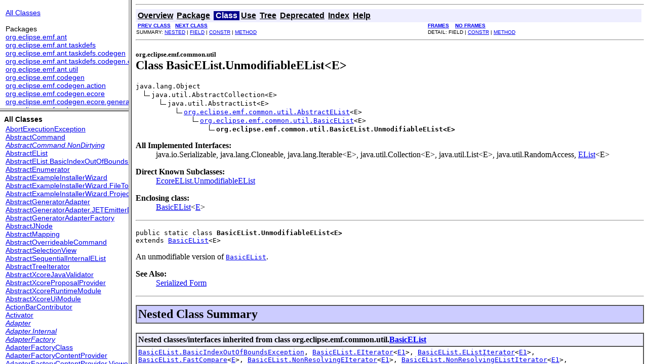

--- FILE ---
content_type: text/html
request_url: https://download.eclipse.org/modeling/emf/emf/javadoc/2.8.0/index.html?org/eclipse/emf/common/util/BasicEList.UnmodifiableEList.html
body_size: 866
content:
<!DOCTYPE HTML PUBLIC "-//W3C//DTD HTML 4.01 Frameset//EN" "http://www.w3.org/TR/html4/frameset.dtd">
<!--NewPage-->
<HTML>
<HEAD>
<!-- Generated by javadoc on Tue Jun 19 11:34:10 EDT 2012-->
<META http-equiv="Content-Type" content="text/html; charset=UTF-8">
<TITLE>
EMF Javadoc
</TITLE>
<SCRIPT type="text/javascript">
    targetPage = "" + window.location.search;
    if (targetPage != "" && targetPage != "undefined")
        targetPage = targetPage.substring(1);
    if (targetPage.indexOf(":") != -1)
        targetPage = "undefined";
    if (targetPage != "" && !validURL(targetPage))
        targetPage = "undefined";
    function validURL(url) {
        var pos = url.indexOf(".html");
        if (pos == -1 || pos != url.length - 5)
            return false;
        var allowNumber = false;
        var allowSep = false;
        var seenDot = false;
        for (var i = 0; i < url.length - 5; i++) {
            var ch = url.charAt(i);
            if ('a' <= ch && ch <= 'z' ||
                    'A' <= ch && ch <= 'Z' ||
                    ch == '$' ||
                    ch == '_') {
                allowNumber = true;
                allowSep = true;
            } else if ('0' <= ch && ch <= '9'
                    || ch == '-') {
                if (!allowNumber)
                     return false;
            } else if (ch == '/' || ch == '.') {
                if (!allowSep)
                    return false;
                allowNumber = false;
                allowSep = false;
                if (ch == '.')
                     seenDot = true;
                if (ch == '/' && seenDot)
                     return false;
            } else {
                return false;
            }
        }
        return true;
    }
    function loadFrames() {
        if (targetPage != "" && targetPage != "undefined")
             top.classFrame.location = top.targetPage;
    }
</SCRIPT>
<NOSCRIPT>
</NOSCRIPT>
</HEAD>
<FRAMESET cols="20%,80%" title="" onLoad="top.loadFrames()">
<FRAMESET rows="30%,70%" title="" onLoad="top.loadFrames()">
<FRAME src="overview-frame.html" name="packageListFrame" title="All Packages">
<FRAME src="allclasses-frame.html" name="packageFrame" title="All classes and interfaces (except non-static nested types)">
</FRAMESET>
<FRAME src="overview-summary.html" name="classFrame" title="Package, class and interface descriptions" scrolling="yes">
<NOFRAMES>
<H2>
Frame Alert</H2>

<P>
This document is designed to be viewed using the frames feature. If you see this message, you are using a non-frame-capable web client.
<BR>
Link to<A HREF="overview-summary.html">Non-frame version.</A>
</NOFRAMES>
</FRAMESET>
</HTML>


--- FILE ---
content_type: text/html
request_url: https://download.eclipse.org/modeling/emf/emf/javadoc/2.8.0/overview-frame.html
body_size: 2140
content:
<!DOCTYPE HTML PUBLIC "-//W3C//DTD HTML 4.01 Transitional//EN" "http://www.w3.org/TR/html4/loose.dtd">
<!--NewPage-->
<HTML>
<HEAD>
<!-- Generated by javadoc (build 1.6.0_33) on Tue Jun 19 11:34:05 EDT 2012 -->
<META http-equiv="Content-Type" content="text/html; charset=UTF-8">
<TITLE>
Overview List (EMF Javadoc)
</TITLE>

<META NAME="date" CONTENT="2012-06-19">

<LINK REL ="stylesheet" TYPE="text/css" HREF="stylesheet.css" TITLE="Style">


</HEAD>

<BODY BGCOLOR="white">

<TABLE BORDER="0" WIDTH="100%" SUMMARY="">
<TR>
<TH ALIGN="left" NOWRAP><FONT size="+1" CLASS="FrameTitleFont">
<B></B></FONT></TH>
</TR>
</TABLE>

<TABLE BORDER="0" WIDTH="100%" SUMMARY="">
<TR>
<TD NOWRAP><FONT CLASS="FrameItemFont"><A HREF="allclasses-frame.html" target="packageFrame">All Classes</A></FONT>
<P>
<FONT size="+1" CLASS="FrameHeadingFont">
Packages</FONT>
<BR>
<FONT CLASS="FrameItemFont"><A HREF="org/eclipse/emf/ant/package-frame.html" target="packageFrame">org.eclipse.emf.ant</A></FONT>
<BR>
<FONT CLASS="FrameItemFont"><A HREF="org/eclipse/emf/ant/taskdefs/package-frame.html" target="packageFrame">org.eclipse.emf.ant.taskdefs</A></FONT>
<BR>
<FONT CLASS="FrameItemFont"><A HREF="org/eclipse/emf/ant/taskdefs/codegen/package-frame.html" target="packageFrame">org.eclipse.emf.ant.taskdefs.codegen</A></FONT>
<BR>
<FONT CLASS="FrameItemFont"><A HREF="org/eclipse/emf/ant/taskdefs/codegen/ecore/package-frame.html" target="packageFrame">org.eclipse.emf.ant.taskdefs.codegen.ecore</A></FONT>
<BR>
<FONT CLASS="FrameItemFont"><A HREF="org/eclipse/emf/ant/util/package-frame.html" target="packageFrame">org.eclipse.emf.ant.util</A></FONT>
<BR>
<FONT CLASS="FrameItemFont"><A HREF="org/eclipse/emf/codegen/package-frame.html" target="packageFrame">org.eclipse.emf.codegen</A></FONT>
<BR>
<FONT CLASS="FrameItemFont"><A HREF="org/eclipse/emf/codegen/action/package-frame.html" target="packageFrame">org.eclipse.emf.codegen.action</A></FONT>
<BR>
<FONT CLASS="FrameItemFont"><A HREF="org/eclipse/emf/codegen/ecore/package-frame.html" target="packageFrame">org.eclipse.emf.codegen.ecore</A></FONT>
<BR>
<FONT CLASS="FrameItemFont"><A HREF="org/eclipse/emf/codegen/ecore/generator/package-frame.html" target="packageFrame">org.eclipse.emf.codegen.ecore.generator</A></FONT>
<BR>
<FONT CLASS="FrameItemFont"><A HREF="org/eclipse/emf/codegen/ecore/genmodel/package-frame.html" target="packageFrame">org.eclipse.emf.codegen.ecore.genmodel</A></FONT>
<BR>
<FONT CLASS="FrameItemFont"><A HREF="org/eclipse/emf/codegen/ecore/genmodel/action/package-frame.html" target="packageFrame">org.eclipse.emf.codegen.ecore.genmodel.action</A></FONT>
<BR>
<FONT CLASS="FrameItemFont"><A HREF="org/eclipse/emf/codegen/ecore/genmodel/generator/package-frame.html" target="packageFrame">org.eclipse.emf.codegen.ecore.genmodel.generator</A></FONT>
<BR>
<FONT CLASS="FrameItemFont"><A HREF="org/eclipse/emf/codegen/ecore/genmodel/handler/package-frame.html" target="packageFrame">org.eclipse.emf.codegen.ecore.genmodel.handler</A></FONT>
<BR>
<FONT CLASS="FrameItemFont"><A HREF="org/eclipse/emf/codegen/ecore/genmodel/impl/package-frame.html" target="packageFrame">org.eclipse.emf.codegen.ecore.genmodel.impl</A></FONT>
<BR>
<FONT CLASS="FrameItemFont"><A HREF="org/eclipse/emf/codegen/ecore/genmodel/presentation/package-frame.html" target="packageFrame">org.eclipse.emf.codegen.ecore.genmodel.presentation</A></FONT>
<BR>
<FONT CLASS="FrameItemFont"><A HREF="org/eclipse/emf/codegen/ecore/genmodel/provider/package-frame.html" target="packageFrame">org.eclipse.emf.codegen.ecore.genmodel.provider</A></FONT>
<BR>
<FONT CLASS="FrameItemFont"><A HREF="org/eclipse/emf/codegen/ecore/genmodel/util/package-frame.html" target="packageFrame">org.eclipse.emf.codegen.ecore.genmodel.util</A></FONT>
<BR>
<FONT CLASS="FrameItemFont"><A HREF="org/eclipse/emf/codegen/ecore/gwt/package-frame.html" target="packageFrame">org.eclipse.emf.codegen.ecore.gwt</A></FONT>
<BR>
<FONT CLASS="FrameItemFont"><A HREF="org/eclipse/emf/codegen/ecore/templates/edit/package-frame.html" target="packageFrame">org.eclipse.emf.codegen.ecore.templates.edit</A></FONT>
<BR>
<FONT CLASS="FrameItemFont"><A HREF="org/eclipse/emf/codegen/ecore/templates/editor/package-frame.html" target="packageFrame">org.eclipse.emf.codegen.ecore.templates.editor</A></FONT>
<BR>
<FONT CLASS="FrameItemFont"><A HREF="org/eclipse/emf/codegen/ecore/templates/model/package-frame.html" target="packageFrame">org.eclipse.emf.codegen.ecore.templates.model</A></FONT>
<BR>
<FONT CLASS="FrameItemFont"><A HREF="org/eclipse/emf/codegen/ecore/templates/model/tests/package-frame.html" target="packageFrame">org.eclipse.emf.codegen.ecore.templates.model.tests</A></FONT>
<BR>
<FONT CLASS="FrameItemFont"><A HREF="org/eclipse/emf/codegen/ecore/ui/package-frame.html" target="packageFrame">org.eclipse.emf.codegen.ecore.ui</A></FONT>
<BR>
<FONT CLASS="FrameItemFont"><A HREF="org/eclipse/emf/codegen/ecore/xtext/package-frame.html" target="packageFrame">org.eclipse.emf.codegen.ecore.xtext</A></FONT>
<BR>
<FONT CLASS="FrameItemFont"><A HREF="org/eclipse/emf/codegen/ecore/xtext/ui/package-frame.html" target="packageFrame">org.eclipse.emf.codegen.ecore.xtext.ui</A></FONT>
<BR>
<FONT CLASS="FrameItemFont"><A HREF="org/eclipse/emf/codegen/jet/package-frame.html" target="packageFrame">org.eclipse.emf.codegen.jet</A></FONT>
<BR>
<FONT CLASS="FrameItemFont"><A HREF="org/eclipse/emf/codegen/jmerge/package-frame.html" target="packageFrame">org.eclipse.emf.codegen.jmerge</A></FONT>
<BR>
<FONT CLASS="FrameItemFont"><A HREF="org/eclipse/emf/codegen/merge/java/package-frame.html" target="packageFrame">org.eclipse.emf.codegen.merge.java</A></FONT>
<BR>
<FONT CLASS="FrameItemFont"><A HREF="org/eclipse/emf/codegen/merge/java/facade/package-frame.html" target="packageFrame">org.eclipse.emf.codegen.merge.java.facade</A></FONT>
<BR>
<FONT CLASS="FrameItemFont"><A HREF="org/eclipse/emf/codegen/merge/java/facade/ast/package-frame.html" target="packageFrame">org.eclipse.emf.codegen.merge.java.facade.ast</A></FONT>
<BR>
<FONT CLASS="FrameItemFont"><A HREF="org/eclipse/emf/codegen/merge/java/facade/jdom/package-frame.html" target="packageFrame">org.eclipse.emf.codegen.merge.java.facade.jdom</A></FONT>
<BR>
<FONT CLASS="FrameItemFont"><A HREF="org/eclipse/emf/codegen/merge/properties/package-frame.html" target="packageFrame">org.eclipse.emf.codegen.merge.properties</A></FONT>
<BR>
<FONT CLASS="FrameItemFont"><A HREF="org/eclipse/emf/codegen/presentation/package-frame.html" target="packageFrame">org.eclipse.emf.codegen.presentation</A></FONT>
<BR>
<FONT CLASS="FrameItemFont"><A HREF="org/eclipse/emf/codegen/util/package-frame.html" target="packageFrame">org.eclipse.emf.codegen.util</A></FONT>
<BR>
<FONT CLASS="FrameItemFont"><A HREF="org/eclipse/emf/common/package-frame.html" target="packageFrame">org.eclipse.emf.common</A></FONT>
<BR>
<FONT CLASS="FrameItemFont"><A HREF="org/eclipse/emf/common/archive/package-frame.html" target="packageFrame">org.eclipse.emf.common.archive</A></FONT>
<BR>
<FONT CLASS="FrameItemFont"><A HREF="org/eclipse/emf/common/command/package-frame.html" target="packageFrame">org.eclipse.emf.common.command</A></FONT>
<BR>
<FONT CLASS="FrameItemFont"><A HREF="org/eclipse/emf/common/notify/package-frame.html" target="packageFrame">org.eclipse.emf.common.notify</A></FONT>
<BR>
<FONT CLASS="FrameItemFont"><A HREF="org/eclipse/emf/common/notify/impl/package-frame.html" target="packageFrame">org.eclipse.emf.common.notify.impl</A></FONT>
<BR>
<FONT CLASS="FrameItemFont"><A HREF="org/eclipse/emf/common/ui/package-frame.html" target="packageFrame">org.eclipse.emf.common.ui</A></FONT>
<BR>
<FONT CLASS="FrameItemFont"><A HREF="org/eclipse/emf/common/ui/action/package-frame.html" target="packageFrame">org.eclipse.emf.common.ui.action</A></FONT>
<BR>
<FONT CLASS="FrameItemFont"><A HREF="org/eclipse/emf/common/ui/celleditor/package-frame.html" target="packageFrame">org.eclipse.emf.common.ui.celleditor</A></FONT>
<BR>
<FONT CLASS="FrameItemFont"><A HREF="org/eclipse/emf/common/ui/dialogs/package-frame.html" target="packageFrame">org.eclipse.emf.common.ui.dialogs</A></FONT>
<BR>
<FONT CLASS="FrameItemFont"><A HREF="org/eclipse/emf/common/ui/editor/package-frame.html" target="packageFrame">org.eclipse.emf.common.ui.editor</A></FONT>
<BR>
<FONT CLASS="FrameItemFont"><A HREF="org/eclipse/emf/common/ui/viewer/package-frame.html" target="packageFrame">org.eclipse.emf.common.ui.viewer</A></FONT>
<BR>
<FONT CLASS="FrameItemFont"><A HREF="org/eclipse/emf/common/ui/wizard/package-frame.html" target="packageFrame">org.eclipse.emf.common.ui.wizard</A></FONT>
<BR>
<FONT CLASS="FrameItemFont"><A HREF="org/eclipse/emf/common/util/package-frame.html" target="packageFrame">org.eclipse.emf.common.util</A></FONT>
<BR>
<FONT CLASS="FrameItemFont"><A HREF="org/eclipse/emf/converter/package-frame.html" target="packageFrame">org.eclipse.emf.converter</A></FONT>
<BR>
<FONT CLASS="FrameItemFont"><A HREF="org/eclipse/emf/converter/ui/package-frame.html" target="packageFrame">org.eclipse.emf.converter.ui</A></FONT>
<BR>
<FONT CLASS="FrameItemFont"><A HREF="org/eclipse/emf/converter/ui/contribution/package-frame.html" target="packageFrame">org.eclipse.emf.converter.ui.contribution</A></FONT>
<BR>
<FONT CLASS="FrameItemFont"><A HREF="org/eclipse/emf/converter/ui/contribution/base/package-frame.html" target="packageFrame">org.eclipse.emf.converter.ui.contribution.base</A></FONT>
<BR>
<FONT CLASS="FrameItemFont"><A HREF="org/eclipse/emf/converter/util/package-frame.html" target="packageFrame">org.eclipse.emf.converter.util</A></FONT>
<BR>
<FONT CLASS="FrameItemFont"><A HREF="org/eclipse/emf/databinding/package-frame.html" target="packageFrame">org.eclipse.emf.databinding</A></FONT>
<BR>
<FONT CLASS="FrameItemFont"><A HREF="org/eclipse/emf/databinding/edit/package-frame.html" target="packageFrame">org.eclipse.emf.databinding.edit</A></FONT>
<BR>
<FONT CLASS="FrameItemFont"><A HREF="org/eclipse/emf/databinding/edit/internal/package-frame.html" target="packageFrame">org.eclipse.emf.databinding.edit.internal</A></FONT>
<BR>
<FONT CLASS="FrameItemFont"><A HREF="org/eclipse/emf/databinding/internal/package-frame.html" target="packageFrame">org.eclipse.emf.databinding.internal</A></FONT>
<BR>
<FONT CLASS="FrameItemFont"><A HREF="org/eclipse/emf/ecore/package-frame.html" target="packageFrame">org.eclipse.emf.ecore</A></FONT>
<BR>
<FONT CLASS="FrameItemFont"><A HREF="org/eclipse/emf/ecore/action/package-frame.html" target="packageFrame">org.eclipse.emf.ecore.action</A></FONT>
<BR>
<FONT CLASS="FrameItemFont"><A HREF="org/eclipse/emf/ecore/change/package-frame.html" target="packageFrame">org.eclipse.emf.ecore.change</A></FONT>
<BR>
<FONT CLASS="FrameItemFont"><A HREF="org/eclipse/emf/ecore/change/impl/package-frame.html" target="packageFrame">org.eclipse.emf.ecore.change.impl</A></FONT>
<BR>
<FONT CLASS="FrameItemFont"><A HREF="org/eclipse/emf/ecore/change/provider/package-frame.html" target="packageFrame">org.eclipse.emf.ecore.change.provider</A></FONT>
<BR>
<FONT CLASS="FrameItemFont"><A HREF="org/eclipse/emf/ecore/change/util/package-frame.html" target="packageFrame">org.eclipse.emf.ecore.change.util</A></FONT>
<BR>
<FONT CLASS="FrameItemFont"><A HREF="org/eclipse/emf/ecore/impl/package-frame.html" target="packageFrame">org.eclipse.emf.ecore.impl</A></FONT>
<BR>
<FONT CLASS="FrameItemFont"><A HREF="org/eclipse/emf/ecore/plugin/package-frame.html" target="packageFrame">org.eclipse.emf.ecore.plugin</A></FONT>
<BR>
<FONT CLASS="FrameItemFont"><A HREF="org/eclipse/emf/ecore/presentation/package-frame.html" target="packageFrame">org.eclipse.emf.ecore.presentation</A></FONT>
<BR>
<FONT CLASS="FrameItemFont"><A HREF="org/eclipse/emf/ecore/provider/package-frame.html" target="packageFrame">org.eclipse.emf.ecore.provider</A></FONT>
<BR>
<FONT CLASS="FrameItemFont"><A HREF="org/eclipse/emf/ecore/resource/package-frame.html" target="packageFrame">org.eclipse.emf.ecore.resource</A></FONT>
<BR>
<FONT CLASS="FrameItemFont"><A HREF="org/eclipse/emf/ecore/resource/impl/package-frame.html" target="packageFrame">org.eclipse.emf.ecore.resource.impl</A></FONT>
<BR>
<FONT CLASS="FrameItemFont"><A HREF="org/eclipse/emf/ecore/util/package-frame.html" target="packageFrame">org.eclipse.emf.ecore.util</A></FONT>
<BR>
<FONT CLASS="FrameItemFont"><A HREF="org/eclipse/emf/ecore/xcore/package-frame.html" target="packageFrame">org.eclipse.emf.ecore.xcore</A></FONT>
<BR>
<FONT CLASS="FrameItemFont"><A HREF="org/eclipse/emf/ecore/xcore/conversion/package-frame.html" target="packageFrame">org.eclipse.emf.ecore.xcore.conversion</A></FONT>
<BR>
<FONT CLASS="FrameItemFont"><A HREF="org/eclipse/emf/ecore/xcore/exporter/package-frame.html" target="packageFrame">org.eclipse.emf.ecore.xcore.exporter</A></FONT>
<BR>
<FONT CLASS="FrameItemFont"><A HREF="org/eclipse/emf/ecore/xcore/exporter/ui/package-frame.html" target="packageFrame">org.eclipse.emf.ecore.xcore.exporter.ui</A></FONT>
<BR>
<FONT CLASS="FrameItemFont"><A HREF="org/eclipse/emf/ecore/xcore/formatting/package-frame.html" target="packageFrame">org.eclipse.emf.ecore.xcore.formatting</A></FONT>
<BR>
<FONT CLASS="FrameItemFont"><A HREF="org/eclipse/emf/ecore/xcore/generator/package-frame.html" target="packageFrame">org.eclipse.emf.ecore.xcore.generator</A></FONT>
<BR>
<FONT CLASS="FrameItemFont"><A HREF="org/eclipse/emf/ecore/xcore/impl/package-frame.html" target="packageFrame">org.eclipse.emf.ecore.xcore.impl</A></FONT>
<BR>
<FONT CLASS="FrameItemFont"><A HREF="org/eclipse/emf/ecore/xcore/importer/package-frame.html" target="packageFrame">org.eclipse.emf.ecore.xcore.importer</A></FONT>
<BR>
<FONT CLASS="FrameItemFont"><A HREF="org/eclipse/emf/ecore/xcore/importer/ui/package-frame.html" target="packageFrame">org.eclipse.emf.ecore.xcore.importer.ui</A></FONT>
<BR>
<FONT CLASS="FrameItemFont"><A HREF="org/eclipse/emf/ecore/xcore/interpreter/package-frame.html" target="packageFrame">org.eclipse.emf.ecore.xcore.interpreter</A></FONT>
<BR>
<FONT CLASS="FrameItemFont"><A HREF="org/eclipse/emf/ecore/xcore/mappings/package-frame.html" target="packageFrame">org.eclipse.emf.ecore.xcore.mappings</A></FONT>
<BR>
<FONT CLASS="FrameItemFont"><A HREF="org/eclipse/emf/ecore/xcore/parser/antlr/package-frame.html" target="packageFrame">org.eclipse.emf.ecore.xcore.parser.antlr</A></FONT>
<BR>
<FONT CLASS="FrameItemFont"><A HREF="org/eclipse/emf/ecore/xcore/parser/antlr/internal/package-frame.html" target="packageFrame">org.eclipse.emf.ecore.xcore.parser.antlr.internal</A></FONT>
<BR>
<FONT CLASS="FrameItemFont"><A HREF="org/eclipse/emf/ecore/xcore/provider/package-frame.html" target="packageFrame">org.eclipse.emf.ecore.xcore.provider</A></FONT>
<BR>
<FONT CLASS="FrameItemFont"><A HREF="org/eclipse/emf/ecore/xcore/resource/package-frame.html" target="packageFrame">org.eclipse.emf.ecore.xcore.resource</A></FONT>
<BR>
<FONT CLASS="FrameItemFont"><A HREF="org/eclipse/emf/ecore/xcore/resource/containers/package-frame.html" target="packageFrame">org.eclipse.emf.ecore.xcore.resource.containers</A></FONT>
<BR>
<FONT CLASS="FrameItemFont"><A HREF="org/eclipse/emf/ecore/xcore/scoping/package-frame.html" target="packageFrame">org.eclipse.emf.ecore.xcore.scoping</A></FONT>
<BR>
<FONT CLASS="FrameItemFont"><A HREF="org/eclipse/emf/ecore/xcore/services/package-frame.html" target="packageFrame">org.eclipse.emf.ecore.xcore.services</A></FONT>
<BR>
<FONT CLASS="FrameItemFont"><A HREF="org/eclipse/emf/ecore/xcore/typing/package-frame.html" target="packageFrame">org.eclipse.emf.ecore.xcore.typing</A></FONT>
<BR>
<FONT CLASS="FrameItemFont"><A HREF="org/eclipse/emf/ecore/xcore/ui/package-frame.html" target="packageFrame">org.eclipse.emf.ecore.xcore.ui</A></FONT>
<BR>
<FONT CLASS="FrameItemFont"><A HREF="org/eclipse/emf/ecore/xcore/ui/builder/package-frame.html" target="packageFrame">org.eclipse.emf.ecore.xcore.ui.builder</A></FONT>
<BR>
<FONT CLASS="FrameItemFont"><A HREF="org/eclipse/emf/ecore/xcore/ui/container/package-frame.html" target="packageFrame">org.eclipse.emf.ecore.xcore.ui.container</A></FONT>
<BR>
<FONT CLASS="FrameItemFont"><A HREF="org/eclipse/emf/ecore/xcore/ui/contentassist/package-frame.html" target="packageFrame">org.eclipse.emf.ecore.xcore.ui.contentassist</A></FONT>
<BR>
<FONT CLASS="FrameItemFont"><A HREF="org/eclipse/emf/ecore/xcore/ui/contentassist/antlr/package-frame.html" target="packageFrame">org.eclipse.emf.ecore.xcore.ui.contentassist.antlr</A></FONT>
<BR>
<FONT CLASS="FrameItemFont"><A HREF="org/eclipse/emf/ecore/xcore/ui/contentassist/antlr/internal/package-frame.html" target="packageFrame">org.eclipse.emf.ecore.xcore.ui.contentassist.antlr.internal</A></FONT>
<BR>
<FONT CLASS="FrameItemFont"><A HREF="org/eclipse/emf/ecore/xcore/ui/editor/package-frame.html" target="packageFrame">org.eclipse.emf.ecore.xcore.ui.editor</A></FONT>
<BR>
<FONT CLASS="FrameItemFont"><A HREF="org/eclipse/emf/ecore/xcore/ui/handler/package-frame.html" target="packageFrame">org.eclipse.emf.ecore.xcore.ui.handler</A></FONT>
<BR>
<FONT CLASS="FrameItemFont"><A HREF="org/eclipse/emf/ecore/xcore/ui/hover/package-frame.html" target="packageFrame">org.eclipse.emf.ecore.xcore.ui.hover</A></FONT>
<BR>
<FONT CLASS="FrameItemFont"><A HREF="org/eclipse/emf/ecore/xcore/ui/hyperlinking/package-frame.html" target="packageFrame">org.eclipse.emf.ecore.xcore.ui.hyperlinking</A></FONT>
<BR>
<FONT CLASS="FrameItemFont"><A HREF="org/eclipse/emf/ecore/xcore/ui/internal/package-frame.html" target="packageFrame">org.eclipse.emf.ecore.xcore.ui.internal</A></FONT>
<BR>
<FONT CLASS="FrameItemFont"><A HREF="org/eclipse/emf/ecore/xcore/ui/labeling/package-frame.html" target="packageFrame">org.eclipse.emf.ecore.xcore.ui.labeling</A></FONT>
<BR>
<FONT CLASS="FrameItemFont"><A HREF="org/eclipse/emf/ecore/xcore/ui/outline/package-frame.html" target="packageFrame">org.eclipse.emf.ecore.xcore.ui.outline</A></FONT>
<BR>
<FONT CLASS="FrameItemFont"><A HREF="org/eclipse/emf/ecore/xcore/ui/quickfix/package-frame.html" target="packageFrame">org.eclipse.emf.ecore.xcore.ui.quickfix</A></FONT>
<BR>
<FONT CLASS="FrameItemFont"><A HREF="org/eclipse/emf/ecore/xcore/ui/refactoring/package-frame.html" target="packageFrame">org.eclipse.emf.ecore.xcore.ui.refactoring</A></FONT>
<BR>
<FONT CLASS="FrameItemFont"><A HREF="org/eclipse/emf/ecore/xcore/util/package-frame.html" target="packageFrame">org.eclipse.emf.ecore.xcore.util</A></FONT>
<BR>
<FONT CLASS="FrameItemFont"><A HREF="org/eclipse/emf/ecore/xcore/validation/package-frame.html" target="packageFrame">org.eclipse.emf.ecore.xcore.validation</A></FONT>
<BR>
<FONT CLASS="FrameItemFont"><A HREF="org/eclipse/emf/ecore/xmi/package-frame.html" target="packageFrame">org.eclipse.emf.ecore.xmi</A></FONT>
<BR>
<FONT CLASS="FrameItemFont"><A HREF="org/eclipse/emf/ecore/xmi/impl/package-frame.html" target="packageFrame">org.eclipse.emf.ecore.xmi.impl</A></FONT>
<BR>
<FONT CLASS="FrameItemFont"><A HREF="org/eclipse/emf/ecore/xmi/util/package-frame.html" target="packageFrame">org.eclipse.emf.ecore.xmi.util</A></FONT>
<BR>
<FONT CLASS="FrameItemFont"><A HREF="org/eclipse/emf/ecore/xml/namespace/package-frame.html" target="packageFrame">org.eclipse.emf.ecore.xml.namespace</A></FONT>
<BR>
<FONT CLASS="FrameItemFont"><A HREF="org/eclipse/emf/ecore/xml/namespace/impl/package-frame.html" target="packageFrame">org.eclipse.emf.ecore.xml.namespace.impl</A></FONT>
<BR>
<FONT CLASS="FrameItemFont"><A HREF="org/eclipse/emf/ecore/xml/namespace/util/package-frame.html" target="packageFrame">org.eclipse.emf.ecore.xml.namespace.util</A></FONT>
<BR>
<FONT CLASS="FrameItemFont"><A HREF="org/eclipse/emf/ecore/xml/type/package-frame.html" target="packageFrame">org.eclipse.emf.ecore.xml.type</A></FONT>
<BR>
<FONT CLASS="FrameItemFont"><A HREF="org/eclipse/emf/ecore/xml/type/impl/package-frame.html" target="packageFrame">org.eclipse.emf.ecore.xml.type.impl</A></FONT>
<BR>
<FONT CLASS="FrameItemFont"><A HREF="org/eclipse/emf/ecore/xml/type/internal/package-frame.html" target="packageFrame">org.eclipse.emf.ecore.xml.type.internal</A></FONT>
<BR>
<FONT CLASS="FrameItemFont"><A HREF="org/eclipse/emf/ecore/xml/type/util/package-frame.html" target="packageFrame">org.eclipse.emf.ecore.xml.type.util</A></FONT>
<BR>
<FONT CLASS="FrameItemFont"><A HREF="org/eclipse/emf/edit/package-frame.html" target="packageFrame">org.eclipse.emf.edit</A></FONT>
<BR>
<FONT CLASS="FrameItemFont"><A HREF="org/eclipse/emf/edit/command/package-frame.html" target="packageFrame">org.eclipse.emf.edit.command</A></FONT>
<BR>
<FONT CLASS="FrameItemFont"><A HREF="org/eclipse/emf/edit/domain/package-frame.html" target="packageFrame">org.eclipse.emf.edit.domain</A></FONT>
<BR>
<FONT CLASS="FrameItemFont"><A HREF="org/eclipse/emf/edit/provider/package-frame.html" target="packageFrame">org.eclipse.emf.edit.provider</A></FONT>
<BR>
<FONT CLASS="FrameItemFont"><A HREF="org/eclipse/emf/edit/provider/resource/package-frame.html" target="packageFrame">org.eclipse.emf.edit.provider.resource</A></FONT>
<BR>
<FONT CLASS="FrameItemFont"><A HREF="org/eclipse/emf/edit/tree/package-frame.html" target="packageFrame">org.eclipse.emf.edit.tree</A></FONT>
<BR>
<FONT CLASS="FrameItemFont"><A HREF="org/eclipse/emf/edit/tree/impl/package-frame.html" target="packageFrame">org.eclipse.emf.edit.tree.impl</A></FONT>
<BR>
<FONT CLASS="FrameItemFont"><A HREF="org/eclipse/emf/edit/tree/provider/package-frame.html" target="packageFrame">org.eclipse.emf.edit.tree.provider</A></FONT>
<BR>
<FONT CLASS="FrameItemFont"><A HREF="org/eclipse/emf/edit/tree/util/package-frame.html" target="packageFrame">org.eclipse.emf.edit.tree.util</A></FONT>
<BR>
<FONT CLASS="FrameItemFont"><A HREF="org/eclipse/emf/edit/ui/package-frame.html" target="packageFrame">org.eclipse.emf.edit.ui</A></FONT>
<BR>
<FONT CLASS="FrameItemFont"><A HREF="org/eclipse/emf/edit/ui/action/package-frame.html" target="packageFrame">org.eclipse.emf.edit.ui.action</A></FONT>
<BR>
<FONT CLASS="FrameItemFont"><A HREF="org/eclipse/emf/edit/ui/celleditor/package-frame.html" target="packageFrame">org.eclipse.emf.edit.ui.celleditor</A></FONT>
<BR>
<FONT CLASS="FrameItemFont"><A HREF="org/eclipse/emf/edit/ui/dnd/package-frame.html" target="packageFrame">org.eclipse.emf.edit.ui.dnd</A></FONT>
<BR>
<FONT CLASS="FrameItemFont"><A HREF="org/eclipse/emf/edit/ui/provider/package-frame.html" target="packageFrame">org.eclipse.emf.edit.ui.provider</A></FONT>
<BR>
<FONT CLASS="FrameItemFont"><A HREF="org/eclipse/emf/edit/ui/util/package-frame.html" target="packageFrame">org.eclipse.emf.edit.ui.util</A></FONT>
<BR>
<FONT CLASS="FrameItemFont"><A HREF="org/eclipse/emf/edit/ui/view/package-frame.html" target="packageFrame">org.eclipse.emf.edit.ui.view</A></FONT>
<BR>
<FONT CLASS="FrameItemFont"><A HREF="org/eclipse/emf/exporter/package-frame.html" target="packageFrame">org.eclipse.emf.exporter</A></FONT>
<BR>
<FONT CLASS="FrameItemFont"><A HREF="org/eclipse/emf/exporter/ui/package-frame.html" target="packageFrame">org.eclipse.emf.exporter.ui</A></FONT>
<BR>
<FONT CLASS="FrameItemFont"><A HREF="org/eclipse/emf/exporter/ui/contribution/package-frame.html" target="packageFrame">org.eclipse.emf.exporter.ui.contribution</A></FONT>
<BR>
<FONT CLASS="FrameItemFont"><A HREF="org/eclipse/emf/exporter/ui/contribution/base/package-frame.html" target="packageFrame">org.eclipse.emf.exporter.ui.contribution.base</A></FONT>
<BR>
<FONT CLASS="FrameItemFont"><A HREF="org/eclipse/emf/exporter/util/package-frame.html" target="packageFrame">org.eclipse.emf.exporter.util</A></FONT>
<BR>
<FONT CLASS="FrameItemFont"><A HREF="org/eclipse/emf/importer/package-frame.html" target="packageFrame">org.eclipse.emf.importer</A></FONT>
<BR>
<FONT CLASS="FrameItemFont"><A HREF="org/eclipse/emf/importer/ecore/package-frame.html" target="packageFrame">org.eclipse.emf.importer.ecore</A></FONT>
<BR>
<FONT CLASS="FrameItemFont"><A HREF="org/eclipse/emf/importer/ecore/taskdefs/package-frame.html" target="packageFrame">org.eclipse.emf.importer.ecore.taskdefs</A></FONT>
<BR>
<FONT CLASS="FrameItemFont"><A HREF="org/eclipse/emf/importer/ecore/ui/package-frame.html" target="packageFrame">org.eclipse.emf.importer.ecore.ui</A></FONT>
<BR>
<FONT CLASS="FrameItemFont"><A HREF="org/eclipse/emf/importer/java/package-frame.html" target="packageFrame">org.eclipse.emf.importer.java</A></FONT>
<BR>
<FONT CLASS="FrameItemFont"><A HREF="org/eclipse/emf/importer/java/builder/package-frame.html" target="packageFrame">org.eclipse.emf.importer.java.builder</A></FONT>
<BR>
<FONT CLASS="FrameItemFont"><A HREF="org/eclipse/emf/importer/java/taskdefs/package-frame.html" target="packageFrame">org.eclipse.emf.importer.java.taskdefs</A></FONT>
<BR>
<FONT CLASS="FrameItemFont"><A HREF="org/eclipse/emf/importer/java/ui/package-frame.html" target="packageFrame">org.eclipse.emf.importer.java.ui</A></FONT>
<BR>
<FONT CLASS="FrameItemFont"><A HREF="org/eclipse/emf/importer/rose/package-frame.html" target="packageFrame">org.eclipse.emf.importer.rose</A></FONT>
<BR>
<FONT CLASS="FrameItemFont"><A HREF="org/eclipse/emf/importer/rose/builder/package-frame.html" target="packageFrame">org.eclipse.emf.importer.rose.builder</A></FONT>
<BR>
<FONT CLASS="FrameItemFont"><A HREF="org/eclipse/emf/importer/rose/parser/package-frame.html" target="packageFrame">org.eclipse.emf.importer.rose.parser</A></FONT>
<BR>
<FONT CLASS="FrameItemFont"><A HREF="org/eclipse/emf/importer/rose/taskdefs/package-frame.html" target="packageFrame">org.eclipse.emf.importer.rose.taskdefs</A></FONT>
<BR>
<FONT CLASS="FrameItemFont"><A HREF="org/eclipse/emf/importer/rose/ui/package-frame.html" target="packageFrame">org.eclipse.emf.importer.rose.ui</A></FONT>
<BR>
<FONT CLASS="FrameItemFont"><A HREF="org/eclipse/emf/importer/ui/package-frame.html" target="packageFrame">org.eclipse.emf.importer.ui</A></FONT>
<BR>
<FONT CLASS="FrameItemFont"><A HREF="org/eclipse/emf/importer/ui/contribution/package-frame.html" target="packageFrame">org.eclipse.emf.importer.ui.contribution</A></FONT>
<BR>
<FONT CLASS="FrameItemFont"><A HREF="org/eclipse/emf/importer/ui/contribution/base/package-frame.html" target="packageFrame">org.eclipse.emf.importer.ui.contribution.base</A></FONT>
<BR>
<FONT CLASS="FrameItemFont"><A HREF="org/eclipse/emf/importer/util/package-frame.html" target="packageFrame">org.eclipse.emf.importer.util</A></FONT>
<BR>
<FONT CLASS="FrameItemFont"><A HREF="org/eclipse/emf/mapping/package-frame.html" target="packageFrame">org.eclipse.emf.mapping</A></FONT>
<BR>
<FONT CLASS="FrameItemFont"><A HREF="org/eclipse/emf/mapping/action/package-frame.html" target="packageFrame">org.eclipse.emf.mapping.action</A></FONT>
<BR>
<FONT CLASS="FrameItemFont"><A HREF="org/eclipse/emf/mapping/command/package-frame.html" target="packageFrame">org.eclipse.emf.mapping.command</A></FONT>
<BR>
<FONT CLASS="FrameItemFont"><A HREF="org/eclipse/emf/mapping/domain/package-frame.html" target="packageFrame">org.eclipse.emf.mapping.domain</A></FONT>
<BR>
<FONT CLASS="FrameItemFont"><A HREF="org/eclipse/emf/mapping/ecore2ecore/package-frame.html" target="packageFrame">org.eclipse.emf.mapping.ecore2ecore</A></FONT>
<BR>
<FONT CLASS="FrameItemFont"><A HREF="org/eclipse/emf/mapping/ecore2ecore/action/package-frame.html" target="packageFrame">org.eclipse.emf.mapping.ecore2ecore.action</A></FONT>
<BR>
<FONT CLASS="FrameItemFont"><A HREF="org/eclipse/emf/mapping/ecore2ecore/impl/package-frame.html" target="packageFrame">org.eclipse.emf.mapping.ecore2ecore.impl</A></FONT>
<BR>
<FONT CLASS="FrameItemFont"><A HREF="org/eclipse/emf/mapping/ecore2ecore/presentation/package-frame.html" target="packageFrame">org.eclipse.emf.mapping.ecore2ecore.presentation</A></FONT>
<BR>
<FONT CLASS="FrameItemFont"><A HREF="org/eclipse/emf/mapping/ecore2ecore/provider/package-frame.html" target="packageFrame">org.eclipse.emf.mapping.ecore2ecore.provider</A></FONT>
<BR>
<FONT CLASS="FrameItemFont"><A HREF="org/eclipse/emf/mapping/ecore2ecore/util/package-frame.html" target="packageFrame">org.eclipse.emf.mapping.ecore2ecore.util</A></FONT>
<BR>
<FONT CLASS="FrameItemFont"><A HREF="org/eclipse/emf/mapping/ecore2xml/package-frame.html" target="packageFrame">org.eclipse.emf.mapping.ecore2xml</A></FONT>
<BR>
<FONT CLASS="FrameItemFont"><A HREF="org/eclipse/emf/mapping/ecore2xml/action/package-frame.html" target="packageFrame">org.eclipse.emf.mapping.ecore2xml.action</A></FONT>
<BR>
<FONT CLASS="FrameItemFont"><A HREF="org/eclipse/emf/mapping/ecore2xml/impl/package-frame.html" target="packageFrame">org.eclipse.emf.mapping.ecore2xml.impl</A></FONT>
<BR>
<FONT CLASS="FrameItemFont"><A HREF="org/eclipse/emf/mapping/ecore2xml/presentation/package-frame.html" target="packageFrame">org.eclipse.emf.mapping.ecore2xml.presentation</A></FONT>
<BR>
<FONT CLASS="FrameItemFont"><A HREF="org/eclipse/emf/mapping/ecore2xml/provider/package-frame.html" target="packageFrame">org.eclipse.emf.mapping.ecore2xml.provider</A></FONT>
<BR>
<FONT CLASS="FrameItemFont"><A HREF="org/eclipse/emf/mapping/ecore2xml/ui/package-frame.html" target="packageFrame">org.eclipse.emf.mapping.ecore2xml.ui</A></FONT>
<BR>
<FONT CLASS="FrameItemFont"><A HREF="org/eclipse/emf/mapping/ecore2xml/util/package-frame.html" target="packageFrame">org.eclipse.emf.mapping.ecore2xml.util</A></FONT>
<BR>
<FONT CLASS="FrameItemFont"><A HREF="org/eclipse/emf/mapping/impl/package-frame.html" target="packageFrame">org.eclipse.emf.mapping.impl</A></FONT>
<BR>
<FONT CLASS="FrameItemFont"><A HREF="org/eclipse/emf/mapping/presentation/package-frame.html" target="packageFrame">org.eclipse.emf.mapping.presentation</A></FONT>
<BR>
<FONT CLASS="FrameItemFont"><A HREF="org/eclipse/emf/mapping/provider/package-frame.html" target="packageFrame">org.eclipse.emf.mapping.provider</A></FONT>
<BR>
<FONT CLASS="FrameItemFont"><A HREF="org/eclipse/emf/mapping/util/package-frame.html" target="packageFrame">org.eclipse.emf.mapping.util</A></FONT>
<BR>
<FONT CLASS="FrameItemFont"><A HREF="org/eclipse/emf/oda/ecore/package-frame.html" target="packageFrame">org.eclipse.emf.oda.ecore</A></FONT>
<BR>
<FONT CLASS="FrameItemFont"><A HREF="org/eclipse/emf/oda/ecore/impl/package-frame.html" target="packageFrame">org.eclipse.emf.oda.ecore.impl</A></FONT>
<BR>
<FONT CLASS="FrameItemFont"><A HREF="org/eclipse/emf/oda/ecore/ui/package-frame.html" target="packageFrame">org.eclipse.emf.oda.ecore.ui</A></FONT>
<BR>
<FONT CLASS="FrameItemFont"><A HREF="org/eclipse/emf/oda/ecore/ui/impl/package-frame.html" target="packageFrame">org.eclipse.emf.oda.ecore.ui.impl</A></FONT>
<BR>
<FONT CLASS="FrameItemFont"><A HREF="org/eclipse/emf/oda/ecore/util/package-frame.html" target="packageFrame">org.eclipse.emf.oda.ecore.util</A></FONT>
<BR>
</TD>
</TR>
</TABLE>

<P>
&nbsp;
</BODY>
</HTML>


--- FILE ---
content_type: text/html
request_url: https://download.eclipse.org/modeling/emf/emf/javadoc/2.8.0/allclasses-frame.html
body_size: 21913
content:
<!DOCTYPE HTML PUBLIC "-//W3C//DTD HTML 4.01 Transitional//EN" "http://www.w3.org/TR/html4/loose.dtd">
<!--NewPage-->
<HTML>
<HEAD>
<!-- Generated by javadoc (build 1.6.0_33) on Tue Jun 19 11:34:10 EDT 2012 -->
<META http-equiv="Content-Type" content="text/html; charset=UTF-8">
<TITLE>
All Classes (EMF Javadoc)
</TITLE>

<META NAME="date" CONTENT="2012-06-19">

<LINK REL ="stylesheet" TYPE="text/css" HREF="stylesheet.css" TITLE="Style">


</HEAD>

<BODY BGCOLOR="white">
<FONT size="+1" CLASS="FrameHeadingFont">
<B>All Classes</B></FONT>
<BR>

<TABLE BORDER="0" WIDTH="100%" SUMMARY="">
<TR>
<TD NOWRAP><FONT CLASS="FrameItemFont"><A HREF="org/eclipse/emf/common/command/AbortExecutionException.html" title="class in org.eclipse.emf.common.command" target="classFrame">AbortExecutionException</A>
<BR>
<A HREF="org/eclipse/emf/common/command/AbstractCommand.html" title="class in org.eclipse.emf.common.command" target="classFrame">AbstractCommand</A>
<BR>
<A HREF="org/eclipse/emf/common/command/AbstractCommand.NonDirtying.html" title="interface in org.eclipse.emf.common.command" target="classFrame"><I>AbstractCommand.NonDirtying</I></A>
<BR>
<A HREF="org/eclipse/emf/common/util/AbstractEList.html" title="class in org.eclipse.emf.common.util" target="classFrame">AbstractEList</A>
<BR>
<A HREF="org/eclipse/emf/common/util/AbstractEList.BasicIndexOutOfBoundsException.html" title="class in org.eclipse.emf.common.util" target="classFrame">AbstractEList.BasicIndexOutOfBoundsException</A>
<BR>
<A HREF="org/eclipse/emf/common/util/AbstractEnumerator.html" title="class in org.eclipse.emf.common.util" target="classFrame">AbstractEnumerator</A>
<BR>
<A HREF="org/eclipse/emf/common/ui/wizard/AbstractExampleInstallerWizard.html" title="class in org.eclipse.emf.common.ui.wizard" target="classFrame">AbstractExampleInstallerWizard</A>
<BR>
<A HREF="org/eclipse/emf/common/ui/wizard/AbstractExampleInstallerWizard.FileToOpen.html" title="class in org.eclipse.emf.common.ui.wizard" target="classFrame">AbstractExampleInstallerWizard.FileToOpen</A>
<BR>
<A HREF="org/eclipse/emf/common/ui/wizard/AbstractExampleInstallerWizard.ProjectDescriptor.html" title="class in org.eclipse.emf.common.ui.wizard" target="classFrame">AbstractExampleInstallerWizard.ProjectDescriptor</A>
<BR>
<A HREF="org/eclipse/emf/codegen/ecore/generator/AbstractGeneratorAdapter.html" title="class in org.eclipse.emf.codegen.ecore.generator" target="classFrame">AbstractGeneratorAdapter</A>
<BR>
<A HREF="org/eclipse/emf/codegen/ecore/generator/AbstractGeneratorAdapter.JETEmitterDescriptor.html" title="class in org.eclipse.emf.codegen.ecore.generator" target="classFrame">AbstractGeneratorAdapter.JETEmitterDescriptor</A>
<BR>
<A HREF="org/eclipse/emf/codegen/ecore/generator/AbstractGeneratorAdapterFactory.html" title="class in org.eclipse.emf.codegen.ecore.generator" target="classFrame">AbstractGeneratorAdapterFactory</A>
<BR>
<A HREF="org/eclipse/emf/codegen/merge/java/facade/AbstractJNode.html" title="class in org.eclipse.emf.codegen.merge.java.facade" target="classFrame">AbstractJNode</A>
<BR>
<A HREF="org/eclipse/emf/ecore/xcore/mappings/AbstractMapping.html" title="class in org.eclipse.emf.ecore.xcore.mappings" target="classFrame">AbstractMapping</A>
<BR>
<A HREF="org/eclipse/emf/edit/command/AbstractOverrideableCommand.html" title="class in org.eclipse.emf.edit.command" target="classFrame">AbstractOverrideableCommand</A>
<BR>
<A HREF="org/eclipse/emf/ecore/xcore/ui/AbstractSelectionView.html" title="class in org.eclipse.emf.ecore.xcore.ui" target="classFrame">AbstractSelectionView</A>
<BR>
<A HREF="org/eclipse/emf/ecore/util/AbstractSequentialInternalEList.html" title="class in org.eclipse.emf.ecore.util" target="classFrame">AbstractSequentialInternalEList</A>
<BR>
<A HREF="org/eclipse/emf/common/util/AbstractTreeIterator.html" title="class in org.eclipse.emf.common.util" target="classFrame">AbstractTreeIterator</A>
<BR>
<A HREF="org/eclipse/emf/ecore/xcore/validation/AbstractXcoreJavaValidator.html" title="class in org.eclipse.emf.ecore.xcore.validation" target="classFrame">AbstractXcoreJavaValidator</A>
<BR>
<A HREF="org/eclipse/emf/ecore/xcore/ui/contentassist/AbstractXcoreProposalProvider.html" title="class in org.eclipse.emf.ecore.xcore.ui.contentassist" target="classFrame">AbstractXcoreProposalProvider</A>
<BR>
<A HREF="org/eclipse/emf/ecore/xcore/AbstractXcoreRuntimeModule.html" title="class in org.eclipse.emf.ecore.xcore" target="classFrame">AbstractXcoreRuntimeModule</A>
<BR>
<A HREF="org/eclipse/emf/ecore/xcore/ui/AbstractXcoreUiModule.html" title="class in org.eclipse.emf.ecore.xcore.ui" target="classFrame">AbstractXcoreUiModule</A>
<BR>
<A HREF="org/eclipse/emf/codegen/ecore/templates/editor/ActionBarContributor.html" title="class in org.eclipse.emf.codegen.ecore.templates.editor" target="classFrame">ActionBarContributor</A>
<BR>
<A HREF="org/eclipse/emf/codegen/ecore/xtext/ui/Activator.html" title="class in org.eclipse.emf.codegen.ecore.xtext.ui" target="classFrame">Activator</A>
<BR>
<A HREF="org/eclipse/emf/common/notify/Adapter.html" title="interface in org.eclipse.emf.common.notify" target="classFrame"><I>Adapter</I></A>
<BR>
<A HREF="org/eclipse/emf/common/notify/Adapter.Internal.html" title="interface in org.eclipse.emf.common.notify" target="classFrame"><I>Adapter.Internal</I></A>
<BR>
<A HREF="org/eclipse/emf/common/notify/AdapterFactory.html" title="interface in org.eclipse.emf.common.notify" target="classFrame"><I>AdapterFactory</I></A>
<BR>
<A HREF="org/eclipse/emf/codegen/ecore/templates/model/AdapterFactoryClass.html" title="class in org.eclipse.emf.codegen.ecore.templates.model" target="classFrame">AdapterFactoryClass</A>
<BR>
<A HREF="org/eclipse/emf/edit/ui/provider/AdapterFactoryContentProvider.html" title="class in org.eclipse.emf.edit.ui.provider" target="classFrame">AdapterFactoryContentProvider</A>
<BR>
<A HREF="org/eclipse/emf/edit/ui/provider/AdapterFactoryContentProvider.ViewerRefresh.html" title="class in org.eclipse.emf.edit.ui.provider" target="classFrame">AdapterFactoryContentProvider.ViewerRefresh</A>
<BR>
<A HREF="org/eclipse/emf/edit/domain/AdapterFactoryEditingDomain.html" title="class in org.eclipse.emf.edit.domain" target="classFrame">AdapterFactoryEditingDomain</A>
<BR>
<A HREF="org/eclipse/emf/edit/domain/AdapterFactoryEditingDomain.DomainTreeIterator.html" title="class in org.eclipse.emf.edit.domain" target="classFrame">AdapterFactoryEditingDomain.DomainTreeIterator</A>
<BR>
<A HREF="org/eclipse/emf/edit/domain/AdapterFactoryEditingDomain.EditingDomainProvider.html" title="class in org.eclipse.emf.edit.domain" target="classFrame">AdapterFactoryEditingDomain.EditingDomainProvider</A>
<BR>
<A HREF="org/eclipse/emf/common/notify/impl/AdapterFactoryImpl.html" title="class in org.eclipse.emf.common.notify.impl" target="classFrame">AdapterFactoryImpl</A>
<BR>
<A HREF="org/eclipse/emf/edit/provider/AdapterFactoryItemDelegator.html" title="class in org.eclipse.emf.edit.provider" target="classFrame">AdapterFactoryItemDelegator</A>
<BR>
<A HREF="org/eclipse/emf/edit/ui/provider/AdapterFactoryLabelProvider.html" title="class in org.eclipse.emf.edit.ui.provider" target="classFrame">AdapterFactoryLabelProvider</A>
<BR>
<A HREF="org/eclipse/emf/edit/ui/provider/AdapterFactoryLabelProvider.ColorProvider.html" title="class in org.eclipse.emf.edit.ui.provider" target="classFrame">AdapterFactoryLabelProvider.ColorProvider</A>
<BR>
<A HREF="org/eclipse/emf/edit/ui/provider/AdapterFactoryLabelProvider.FontAndColorProvider.html" title="class in org.eclipse.emf.edit.ui.provider" target="classFrame">AdapterFactoryLabelProvider.FontAndColorProvider</A>
<BR>
<A HREF="org/eclipse/emf/edit/ui/provider/AdapterFactoryLabelProvider.FontProvider.html" title="class in org.eclipse.emf.edit.ui.provider" target="classFrame">AdapterFactoryLabelProvider.FontProvider</A>
<BR>
<A HREF="org/eclipse/emf/mapping/domain/AdapterFactoryMappingDomain.html" title="class in org.eclipse.emf.mapping.domain" target="classFrame">AdapterFactoryMappingDomain</A>
<BR>
<A HREF="org/eclipse/emf/mapping/domain/AdapterFactoryMappingDomain.EditingDomainProvidingComposedAdapterFactory.html" title="class in org.eclipse.emf.mapping.domain" target="classFrame">AdapterFactoryMappingDomain.EditingDomainProvidingComposedAdapterFactory</A>
<BR>
<A HREF="org/eclipse/emf/edit/ui/celleditor/AdapterFactoryTableTreeEditor.html" title="class in org.eclipse.emf.edit.ui.celleditor" target="classFrame">AdapterFactoryTableTreeEditor</A>
<BR>
<A HREF="org/eclipse/emf/edit/ui/celleditor/AdapterFactoryTreeEditor.html" title="class in org.eclipse.emf.edit.ui.celleditor" target="classFrame">AdapterFactoryTreeEditor</A>
<BR>
<A HREF="org/eclipse/emf/edit/provider/AdapterFactoryTreeIterator.html" title="class in org.eclipse.emf.edit.provider" target="classFrame">AdapterFactoryTreeIterator</A>
<BR>
<A HREF="org/eclipse/emf/common/notify/impl/AdapterImpl.html" title="class in org.eclipse.emf.common.notify.impl" target="classFrame">AdapterImpl</A>
<BR>
<A HREF="org/eclipse/emf/edit/command/AddCommand.html" title="class in org.eclipse.emf.edit.command" target="classFrame">AddCommand</A>
<BR>
<A HREF="org/eclipse/emf/mapping/ecore2ecore/action/AddInputRootAction.html" title="class in org.eclipse.emf.mapping.ecore2ecore.action" target="classFrame">AddInputRootAction</A>
<BR>
<A HREF="org/eclipse/emf/codegen/action/AddJETNatureAction.html" title="class in org.eclipse.emf.codegen.action" target="classFrame">AddJETNatureAction</A>
<BR>
<A HREF="org/eclipse/emf/mapping/command/AddMappingCommand.html" title="class in org.eclipse.emf.mapping.command" target="classFrame">AddMappingCommand</A>
<BR>
<A HREF="org/eclipse/emf/mapping/ecore2ecore/action/AddOutputRootAction.html" title="class in org.eclipse.emf.mapping.ecore2ecore.action" target="classFrame">AddOutputRootAction</A>
<BR>
<A HREF="org/eclipse/emf/mapping/command/AddOverrideCommand.html" title="class in org.eclipse.emf.mapping.command" target="classFrame">AddOverrideCommand</A>
<BR>
<A HREF="org/eclipse/emf/mapping/action/AddRootBottomAction.html" title="class in org.eclipse.emf.mapping.action" target="classFrame">AddRootBottomAction</A>
<BR>
<A HREF="org/eclipse/emf/mapping/action/AddRootTopAction.html" title="class in org.eclipse.emf.mapping.action" target="classFrame">AddRootTopAction</A>
<BR>
<A HREF="org/eclipse/emf/codegen/ecore/templates/editor/Advisor.html" title="class in org.eclipse.emf.codegen.ecore.templates.editor" target="classFrame">Advisor</A>
<BR>
<A HREF="org/eclipse/emf/ecore/resource/impl/AESCipherImpl.html" title="class in org.eclipse.emf.ecore.resource.impl" target="classFrame">AESCipherImpl</A>
<BR>
<A HREF="org/eclipse/emf/ecore/xml/type/AnyType.html" title="interface in org.eclipse.emf.ecore.xml.type" target="classFrame"><I>AnyType</I></A>
<BR>
<A HREF="org/eclipse/emf/ecore/xml/type/impl/AnyTypeImpl.html" title="class in org.eclipse.emf.ecore.xml.type.impl" target="classFrame">AnyTypeImpl</A>
<BR>
<A HREF="org/eclipse/emf/codegen/ecore/templates/editor/AppEngineWebXML.html" title="class in org.eclipse.emf.codegen.ecore.templates.editor" target="classFrame">AppEngineWebXML</A>
<BR>
<A HREF="org/eclipse/emf/ecore/resource/impl/ArchiveURIHandlerImpl.html" title="class in org.eclipse.emf.ecore.resource.impl" target="classFrame">ArchiveURIHandlerImpl</A>
<BR>
<A HREF="org/eclipse/emf/common/archive/ArchiveURLConnection.html" title="class in org.eclipse.emf.common.archive" target="classFrame">ArchiveURLConnection</A>
<BR>
<A HREF="org/eclipse/emf/common/util/ArrayDelegatingEList.html" title="class in org.eclipse.emf.common.util" target="classFrame">ArrayDelegatingEList</A>
<BR>
<A HREF="org/eclipse/emf/codegen/merge/java/facade/ast/ASTFacadeHelper.html" title="class in org.eclipse.emf.codegen.merge.java.facade.ast" target="classFrame">ASTFacadeHelper</A>
<BR>
<A HREF="org/eclipse/emf/codegen/merge/java/facade/ast/ASTFacadeHelper.ASTRewriteWithRemove.html" title="class in org.eclipse.emf.codegen.merge.java.facade.ast" target="classFrame">ASTFacadeHelper.ASTRewriteWithRemove</A>
<BR>
<A HREF="org/eclipse/emf/codegen/merge/java/facade/ast/ASTJAbstractType.html" title="class in org.eclipse.emf.codegen.merge.java.facade.ast" target="classFrame">ASTJAbstractType</A>
<BR>
<A HREF="org/eclipse/emf/codegen/merge/java/facade/ast/ASTJAnnotation.html" title="class in org.eclipse.emf.codegen.merge.java.facade.ast" target="classFrame">ASTJAnnotation</A>
<BR>
<A HREF="org/eclipse/emf/codegen/merge/java/facade/ast/ASTJAnnotationType.html" title="class in org.eclipse.emf.codegen.merge.java.facade.ast" target="classFrame">ASTJAnnotationType</A>
<BR>
<A HREF="org/eclipse/emf/codegen/merge/java/facade/ast/ASTJAnnotationTypeMember.html" title="class in org.eclipse.emf.codegen.merge.java.facade.ast" target="classFrame">ASTJAnnotationTypeMember</A>
<BR>
<A HREF="org/eclipse/emf/codegen/merge/java/facade/ast/ASTJCompilationUnit.html" title="class in org.eclipse.emf.codegen.merge.java.facade.ast" target="classFrame">ASTJCompilationUnit</A>
<BR>
<A HREF="org/eclipse/emf/codegen/merge/java/facade/ast/ASTJEnum.html" title="class in org.eclipse.emf.codegen.merge.java.facade.ast" target="classFrame">ASTJEnum</A>
<BR>
<A HREF="org/eclipse/emf/codegen/merge/java/facade/ast/ASTJEnumConstant.html" title="class in org.eclipse.emf.codegen.merge.java.facade.ast" target="classFrame">ASTJEnumConstant</A>
<BR>
<A HREF="org/eclipse/emf/codegen/merge/java/facade/ast/ASTJField.html" title="class in org.eclipse.emf.codegen.merge.java.facade.ast" target="classFrame">ASTJField</A>
<BR>
<A HREF="org/eclipse/emf/codegen/merge/java/facade/ast/ASTJImport.html" title="class in org.eclipse.emf.codegen.merge.java.facade.ast" target="classFrame">ASTJImport</A>
<BR>
<A HREF="org/eclipse/emf/codegen/merge/java/facade/ast/ASTJInitializer.html" title="class in org.eclipse.emf.codegen.merge.java.facade.ast" target="classFrame">ASTJInitializer</A>
<BR>
<A HREF="org/eclipse/emf/codegen/merge/java/facade/ast/ASTJMember.html" title="class in org.eclipse.emf.codegen.merge.java.facade.ast" target="classFrame">ASTJMember</A>
<BR>
<A HREF="org/eclipse/emf/codegen/merge/java/facade/ast/ASTJMethod.html" title="class in org.eclipse.emf.codegen.merge.java.facade.ast" target="classFrame">ASTJMethod</A>
<BR>
<A HREF="org/eclipse/emf/codegen/merge/java/facade/ast/ASTJNode.html" title="class in org.eclipse.emf.codegen.merge.java.facade.ast" target="classFrame">ASTJNode</A>
<BR>
<A HREF="org/eclipse/emf/codegen/merge/java/facade/ast/ASTJPackage.html" title="class in org.eclipse.emf.codegen.merge.java.facade.ast" target="classFrame">ASTJPackage</A>
<BR>
<A HREF="org/eclipse/emf/codegen/merge/java/facade/ast/ASTJType.html" title="class in org.eclipse.emf.codegen.merge.java.facade.ast" target="classFrame">ASTJType</A>
<BR>
<A HREF="org/eclipse/emf/codegen/merge/java/facade/ast/ASTNodeConverter.html" title="class in org.eclipse.emf.codegen.merge.java.facade.ast" target="classFrame">ASTNodeConverter</A>
<BR>
<A HREF="org/eclipse/emf/edit/provider/AttributeValueWrapperItemProvider.html" title="class in org.eclipse.emf.edit.provider" target="classFrame">AttributeValueWrapperItemProvider</A>
<BR>
<A HREF="org/eclipse/emf/ecore/change/util/BasicChangeRecorder.html" title="class in org.eclipse.emf.ecore.change.util" target="classFrame">BasicChangeRecorder</A>
<BR>
<A HREF="org/eclipse/emf/common/command/BasicCommandStack.html" title="class in org.eclipse.emf.common.command" target="classFrame">BasicCommandStack</A>
<BR>
<A HREF="org/eclipse/emf/common/util/BasicDiagnostic.html" title="class in org.eclipse.emf.common.util" target="classFrame">BasicDiagnostic</A>
<BR>
<A HREF="org/eclipse/emf/common/util/BasicEList.html" title="class in org.eclipse.emf.common.util" target="classFrame">BasicEList</A>
<BR>
<A HREF="org/eclipse/emf/common/util/BasicEList.BasicIndexOutOfBoundsException.html" title="class in org.eclipse.emf.common.util" target="classFrame">BasicEList.BasicIndexOutOfBoundsException</A>
<BR>
<A HREF="org/eclipse/emf/common/util/BasicEList.FastCompare.html" title="class in org.eclipse.emf.common.util" target="classFrame">BasicEList.FastCompare</A>
<BR>
<A HREF="org/eclipse/emf/common/util/BasicEList.UnmodifiableEList.html" title="class in org.eclipse.emf.common.util" target="classFrame">BasicEList.UnmodifiableEList</A>
<BR>
<A HREF="org/eclipse/emf/common/util/BasicEMap.html" title="class in org.eclipse.emf.common.util" target="classFrame">BasicEMap</A>
<BR>
<A HREF="org/eclipse/emf/common/util/BasicEMap.Entry.html" title="interface in org.eclipse.emf.common.util" target="classFrame"><I>BasicEMap.Entry</I></A>
<BR>
<A HREF="org/eclipse/emf/common/util/BasicEMap.View.html" title="class in org.eclipse.emf.common.util" target="classFrame">BasicEMap.View</A>
<BR>
<A HREF="org/eclipse/emf/ecore/impl/BasicEObjectImpl.html" title="class in org.eclipse.emf.ecore.impl" target="classFrame">BasicEObjectImpl</A>
<BR>
<A HREF="org/eclipse/emf/ecore/impl/BasicEObjectImpl.EPropertiesHolder.html" title="interface in org.eclipse.emf.ecore.impl" target="classFrame"><I>BasicEObjectImpl.EPropertiesHolder</I></A>
<BR>
<A HREF="org/eclipse/emf/ecore/impl/BasicEObjectImpl.EPropertiesHolderBaseImpl.html" title="class in org.eclipse.emf.ecore.impl" target="classFrame">BasicEObjectImpl.EPropertiesHolderBaseImpl</A>
<BR>
<A HREF="org/eclipse/emf/ecore/impl/BasicEObjectImpl.EPropertiesHolderImpl.html" title="class in org.eclipse.emf.ecore.impl" target="classFrame">BasicEObjectImpl.EPropertiesHolderImpl</A>
<BR>
<A HREF="org/eclipse/emf/ecore/util/BasicExtendedMetaData.html" title="class in org.eclipse.emf.ecore.util" target="classFrame">BasicExtendedMetaData</A>
<BR>
<A HREF="org/eclipse/emf/ecore/util/BasicExtendedMetaData.EClassifierExtendedMetaData.html" title="interface in org.eclipse.emf.ecore.util" target="classFrame"><I>BasicExtendedMetaData.EClassifierExtendedMetaData</I></A>
<BR>
<A HREF="org/eclipse/emf/ecore/util/BasicExtendedMetaData.EClassifierExtendedMetaData.Holder.html" title="interface in org.eclipse.emf.ecore.util" target="classFrame"><I>BasicExtendedMetaData.EClassifierExtendedMetaData.Holder</I></A>
<BR>
<A HREF="org/eclipse/emf/ecore/util/BasicExtendedMetaData.EPackageExtendedMetaData.html" title="interface in org.eclipse.emf.ecore.util" target="classFrame"><I>BasicExtendedMetaData.EPackageExtendedMetaData</I></A>
<BR>
<A HREF="org/eclipse/emf/ecore/util/BasicExtendedMetaData.EPackageExtendedMetaData.Holder.html" title="interface in org.eclipse.emf.ecore.util" target="classFrame"><I>BasicExtendedMetaData.EPackageExtendedMetaData.Holder</I></A>
<BR>
<A HREF="org/eclipse/emf/ecore/util/BasicExtendedMetaData.EStructuralFeatureExtendedMetaData.html" title="interface in org.eclipse.emf.ecore.util" target="classFrame"><I>BasicExtendedMetaData.EStructuralFeatureExtendedMetaData</I></A>
<BR>
<A HREF="org/eclipse/emf/ecore/util/BasicExtendedMetaData.EStructuralFeatureExtendedMetaData.Holder.html" title="interface in org.eclipse.emf.ecore.util" target="classFrame"><I>BasicExtendedMetaData.EStructuralFeatureExtendedMetaData.Holder</I></A>
<BR>
<A HREF="org/eclipse/emf/ecore/util/BasicFeatureMap.html" title="class in org.eclipse.emf.ecore.util" target="classFrame">BasicFeatureMap</A>
<BR>
<A HREF="org/eclipse/emf/ecore/util/BasicFeatureMap.FeatureEIterator.html" title="class in org.eclipse.emf.ecore.util" target="classFrame">BasicFeatureMap.FeatureEIterator</A>
<BR>
<A HREF="org/eclipse/emf/ecore/util/BasicFeatureMap.FeatureMapEObjectImpl.html" title="class in org.eclipse.emf.ecore.util" target="classFrame">BasicFeatureMap.FeatureMapEObjectImpl</A>
<BR>
<A HREF="org/eclipse/emf/ecore/util/BasicFeatureMap.ResolvingFeatureEIterator.html" title="class in org.eclipse.emf.ecore.util" target="classFrame">BasicFeatureMap.ResolvingFeatureEIterator</A>
<BR>
<A HREF="org/eclipse/emf/ecore/util/BasicInternalEList.html" title="class in org.eclipse.emf.ecore.util" target="classFrame">BasicInternalEList</A>
<BR>
<A HREF="org/eclipse/emf/ecore/util/BasicInternalEList.Unsettable.html" title="class in org.eclipse.emf.ecore.util" target="classFrame">BasicInternalEList.Unsettable</A>
<BR>
<A HREF="org/eclipse/emf/ecore/util/BasicInvocationDelegate.html" title="class in org.eclipse.emf.ecore.util" target="classFrame">BasicInvocationDelegate</A>
<BR>
<A HREF="org/eclipse/emf/common/util/BasicMonitor.html" title="class in org.eclipse.emf.common.util" target="classFrame">BasicMonitor</A>
<BR>
<A HREF="org/eclipse/emf/common/util/BasicMonitor.Delegating.html" title="class in org.eclipse.emf.common.util" target="classFrame">BasicMonitor.Delegating</A>
<BR>
<A HREF="org/eclipse/emf/common/util/BasicMonitor.EclipseSubProgress.html" title="class in org.eclipse.emf.common.util" target="classFrame">BasicMonitor.EclipseSubProgress</A>
<BR>
<A HREF="org/eclipse/emf/common/util/BasicMonitor.Printing.html" title="class in org.eclipse.emf.common.util" target="classFrame">BasicMonitor.Printing</A>
<BR>
<A HREF="org/eclipse/emf/common/notify/impl/BasicNotifierImpl.html" title="class in org.eclipse.emf.common.notify.impl" target="classFrame">BasicNotifierImpl</A>
<BR>
<A HREF="org/eclipse/emf/common/notify/impl/BasicNotifierImpl.EAdapterList.html" title="class in org.eclipse.emf.common.notify.impl" target="classFrame">BasicNotifierImpl.EAdapterList</A>
<BR>
<A HREF="org/eclipse/emf/common/notify/impl/BasicNotifierImpl.EObservableAdapterList.html" title="interface in org.eclipse.emf.common.notify.impl" target="classFrame"><I>BasicNotifierImpl.EObservableAdapterList</I></A>
<BR>
<A HREF="org/eclipse/emf/common/notify/impl/BasicNotifierImpl.EObservableAdapterList.Listener.html" title="interface in org.eclipse.emf.common.notify.impl" target="classFrame"><I>BasicNotifierImpl.EObservableAdapterList.Listener</I></A>
<BR>
<A HREF="org/eclipse/emf/ecore/xmi/impl/BasicResourceHandler.html" title="class in org.eclipse.emf.ecore.xmi.impl" target="classFrame">BasicResourceHandler</A>
<BR>
<A HREF="org/eclipse/emf/ecore/util/BasicSettingDelegate.html" title="class in org.eclipse.emf.ecore.util" target="classFrame">BasicSettingDelegate</A>
<BR>
<A HREF="org/eclipse/emf/ecore/util/BasicSettingDelegate.Stateless.html" title="class in org.eclipse.emf.ecore.util" target="classFrame">BasicSettingDelegate.Stateless</A>
<BR>
<A HREF="org/eclipse/emf/common/ui/celleditor/BasicTableEditor.html" title="class in org.eclipse.emf.common.ui.celleditor" target="classFrame">BasicTableEditor</A>
<BR>
<A HREF="org/eclipse/emf/ecore/resource/impl/BinaryResourceImpl.html" title="class in org.eclipse.emf.ecore.resource.impl" target="classFrame">BinaryResourceImpl</A>
<BR>
<A HREF="org/eclipse/emf/ecore/resource/impl/BinaryResourceImpl.BinaryIO.html" title="class in org.eclipse.emf.ecore.resource.impl" target="classFrame">BinaryResourceImpl.BinaryIO</A>
<BR>
<A HREF="org/eclipse/emf/ecore/resource/impl/BinaryResourceImpl.BinaryIO.FeatureKind.html" title="enum in org.eclipse.emf.ecore.resource.impl" target="classFrame">BinaryResourceImpl.BinaryIO.FeatureKind</A>
<BR>
<A HREF="org/eclipse/emf/ecore/resource/impl/BinaryResourceImpl.BinaryIO.Version.html" title="enum in org.eclipse.emf.ecore.resource.impl" target="classFrame">BinaryResourceImpl.BinaryIO.Version</A>
<BR>
<A HREF="org/eclipse/emf/ecore/resource/impl/BinaryResourceImpl.EObjectInputStream.html" title="class in org.eclipse.emf.ecore.resource.impl" target="classFrame">BinaryResourceImpl.EObjectInputStream</A>
<BR>
<A HREF="org/eclipse/emf/ecore/resource/impl/BinaryResourceImpl.EObjectInputStream.EClassData.html" title="class in org.eclipse.emf.ecore.resource.impl" target="classFrame">BinaryResourceImpl.EObjectInputStream.EClassData</A>
<BR>
<A HREF="org/eclipse/emf/ecore/resource/impl/BinaryResourceImpl.EObjectInputStream.EPackageData.html" title="class in org.eclipse.emf.ecore.resource.impl" target="classFrame">BinaryResourceImpl.EObjectInputStream.EPackageData</A>
<BR>
<A HREF="org/eclipse/emf/ecore/resource/impl/BinaryResourceImpl.EObjectInputStream.EStructuralFeatureData.html" title="class in org.eclipse.emf.ecore.resource.impl" target="classFrame">BinaryResourceImpl.EObjectInputStream.EStructuralFeatureData</A>
<BR>
<A HREF="org/eclipse/emf/ecore/resource/impl/BinaryResourceImpl.EObjectOutputStream.html" title="class in org.eclipse.emf.ecore.resource.impl" target="classFrame">BinaryResourceImpl.EObjectOutputStream</A>
<BR>
<A HREF="org/eclipse/emf/ecore/resource/impl/BinaryResourceImpl.EObjectOutputStream.Check.html" title="enum in org.eclipse.emf.ecore.resource.impl" target="classFrame">BinaryResourceImpl.EObjectOutputStream.Check</A>
<BR>
<A HREF="org/eclipse/emf/ecore/resource/impl/BinaryResourceImpl.EObjectOutputStream.EClassData.html" title="class in org.eclipse.emf.ecore.resource.impl" target="classFrame">BinaryResourceImpl.EObjectOutputStream.EClassData</A>
<BR>
<A HREF="org/eclipse/emf/ecore/resource/impl/BinaryResourceImpl.EObjectOutputStream.EPackageData.html" title="class in org.eclipse.emf.ecore.resource.impl" target="classFrame">BinaryResourceImpl.EObjectOutputStream.EPackageData</A>
<BR>
<A HREF="org/eclipse/emf/ecore/resource/impl/BinaryResourceImpl.EObjectOutputStream.EStructuralFeatureData.html" title="class in org.eclipse.emf.ecore.resource.impl" target="classFrame">BinaryResourceImpl.EObjectOutputStream.EStructuralFeatureData</A>
<BR>
<A HREF="org/eclipse/emf/codegen/ecore/templates/edit/BuildProperties.html" title="class in org.eclipse.emf.codegen.ecore.templates.edit" target="classFrame">BuildProperties</A>
<BR>
<A HREF="org/eclipse/emf/codegen/ecore/templates/editor/BuildProperties.html" title="class in org.eclipse.emf.codegen.ecore.templates.editor" target="classFrame">BuildProperties</A>
<BR>
<A HREF="org/eclipse/emf/codegen/ecore/templates/model/BuildProperties.html" title="class in org.eclipse.emf.codegen.ecore.templates.model" target="classFrame">BuildProperties</A>
<BR>
<A HREF="org/eclipse/emf/codegen/ecore/templates/model/tests/BuildProperties.html" title="class in org.eclipse.emf.codegen.ecore.templates.model.tests" target="classFrame">BuildProperties</A>
<BR>
<A HREF="org/eclipse/emf/ecore/change/util/ChangeAdapterFactory.html" title="class in org.eclipse.emf.ecore.change.util" target="classFrame">ChangeAdapterFactory</A>
<BR>
<A HREF="org/eclipse/emf/edit/command/ChangeCommand.html" title="class in org.eclipse.emf.edit.command" target="classFrame">ChangeCommand</A>
<BR>
<A HREF="org/eclipse/emf/ecore/change/ChangeDescription.html" title="interface in org.eclipse.emf.ecore.change" target="classFrame"><I>ChangeDescription</I></A>
<BR>
<A HREF="org/eclipse/emf/ecore/change/impl/ChangeDescriptionImpl.html" title="class in org.eclipse.emf.ecore.change.impl" target="classFrame">ChangeDescriptionImpl</A>
<BR>
<A HREF="org/eclipse/emf/ecore/change/impl/ChangeDescriptionImpl.OldContainmentInformation.html" title="class in org.eclipse.emf.ecore.change.impl" target="classFrame">ChangeDescriptionImpl.OldContainmentInformation</A>
<BR>
<A HREF="org/eclipse/emf/ecore/change/provider/ChangeDescriptionItemProvider.html" title="class in org.eclipse.emf.ecore.change.provider" target="classFrame">ChangeDescriptionItemProvider</A>
<BR>
<A HREF="org/eclipse/emf/ecore/change/provider/ChangeEditPlugin.html" title="class in org.eclipse.emf.ecore.change.provider" target="classFrame">ChangeEditPlugin</A>
<BR>
<A HREF="org/eclipse/emf/ecore/change/provider/ChangeEditPlugin.Implementation.html" title="class in org.eclipse.emf.ecore.change.provider" target="classFrame">ChangeEditPlugin.Implementation</A>
<BR>
<A HREF="org/eclipse/emf/ecore/change/ChangeFactory.html" title="interface in org.eclipse.emf.ecore.change" target="classFrame"><I>ChangeFactory</I></A>
<BR>
<A HREF="org/eclipse/emf/ecore/change/impl/ChangeFactoryImpl.html" title="class in org.eclipse.emf.ecore.change.impl" target="classFrame">ChangeFactoryImpl</A>
<BR>
<A HREF="org/eclipse/emf/ecore/change/provider/ChangeItemProviderAdapterFactory.html" title="class in org.eclipse.emf.ecore.change.provider" target="classFrame">ChangeItemProviderAdapterFactory</A>
<BR>
<A HREF="org/eclipse/emf/ecore/change/ChangeKind.html" title="enum in org.eclipse.emf.ecore.change" target="classFrame">ChangeKind</A>
<BR>
<A HREF="org/eclipse/emf/edit/provider/ChangeNotifier.html" title="class in org.eclipse.emf.edit.provider" target="classFrame">ChangeNotifier</A>
<BR>
<A HREF="org/eclipse/emf/ecore/change/ChangePackage.html" title="interface in org.eclipse.emf.ecore.change" target="classFrame"><I>ChangePackage</I></A>
<BR>
<A HREF="org/eclipse/emf/ecore/change/ChangePackage.Literals.html" title="interface in org.eclipse.emf.ecore.change" target="classFrame"><I>ChangePackage.Literals</I></A>
<BR>
<A HREF="org/eclipse/emf/ecore/change/impl/ChangePackageImpl.html" title="class in org.eclipse.emf.ecore.change.impl" target="classFrame">ChangePackageImpl</A>
<BR>
<A HREF="org/eclipse/emf/ecore/change/ChangePlugin.html" title="class in org.eclipse.emf.ecore.change" target="classFrame">ChangePlugin</A>
<BR>
<A HREF="org/eclipse/emf/ecore/change/ChangePlugin.Implementation.html" title="class in org.eclipse.emf.ecore.change" target="classFrame">ChangePlugin.Implementation</A>
<BR>
<A HREF="org/eclipse/emf/ecore/change/util/ChangeRecorder.html" title="class in org.eclipse.emf.ecore.change.util" target="classFrame">ChangeRecorder</A>
<BR>
<A HREF="org/eclipse/emf/ecore/change/util/ChangeSwitch.html" title="class in org.eclipse.emf.ecore.change.util" target="classFrame">ChangeSwitch</A>
<BR>
<A HREF="org/eclipse/emf/edit/provider/ChildCreationExtenderManager.html" title="class in org.eclipse.emf.edit.provider" target="classFrame">ChildCreationExtenderManager</A>
<BR>
<A HREF="org/eclipse/emf/edit/command/ChildrenToCopyProvider.html" title="interface in org.eclipse.emf.edit.command" target="classFrame"><I>ChildrenToCopyProvider</I></A>
<BR>
<A HREF="org/eclipse/emf/codegen/ecore/templates/model/Class.html" title="class in org.eclipse.emf.codegen.ecore.templates.model" target="classFrame">Class</A>
<BR>
<A HREF="org/eclipse/emf/ecore/xmi/ClassNotFoundException.html" title="class in org.eclipse.emf.ecore.xmi" target="classFrame">ClassNotFoundException</A>
<BR>
<A HREF="org/eclipse/emf/codegen/CodeGen.html" title="class in org.eclipse.emf.codegen" target="classFrame">CodeGen</A>
<BR>
<A HREF="org/eclipse/emf/codegen/CodeGen.PlatformRunnable.html" title="class in org.eclipse.emf.codegen" target="classFrame">CodeGen.PlatformRunnable</A>
<BR>
<A HREF="org/eclipse/emf/codegen/CodeGen.StreamProgressMonitor.html" title="class in org.eclipse.emf.codegen" target="classFrame">CodeGen.StreamProgressMonitor</A>
<BR>
<A HREF="org/eclipse/emf/codegen/ecore/CodeGenEcorePlugin.html" title="class in org.eclipse.emf.codegen.ecore" target="classFrame">CodeGenEcorePlugin</A>
<BR>
<A HREF="org/eclipse/emf/codegen/ecore/CodeGenEcorePlugin.Implementation.html" title="class in org.eclipse.emf.codegen.ecore" target="classFrame">CodeGenEcorePlugin.Implementation</A>
<BR>
<A HREF="org/eclipse/emf/codegen/CodeGenPlugin.html" title="class in org.eclipse.emf.codegen" target="classFrame">CodeGenPlugin</A>
<BR>
<A HREF="org/eclipse/emf/codegen/CodeGenPlugin.Implementation.html" title="class in org.eclipse.emf.codegen" target="classFrame">CodeGenPlugin.Implementation</A>
<BR>
<A HREF="org/eclipse/emf/codegen/presentation/CodeGenUIPlugin.html" title="class in org.eclipse.emf.codegen.presentation" target="classFrame">CodeGenUIPlugin</A>
<BR>
<A HREF="org/eclipse/emf/codegen/util/CodeGenUtil.html" title="class in org.eclipse.emf.codegen.util" target="classFrame">CodeGenUtil</A>
<BR>
<A HREF="org/eclipse/emf/codegen/util/CodeGenUtil.EclipseUtil.html" title="class in org.eclipse.emf.codegen.util" target="classFrame">CodeGenUtil.EclipseUtil</A>
<BR>
<A HREF="org/eclipse/emf/codegen/util/CodeGenUtil.EclipseUtil.StreamProgressMonitor.html" title="class in org.eclipse.emf.codegen.util" target="classFrame">CodeGenUtil.EclipseUtil.StreamProgressMonitor</A>
<BR>
<A HREF="org/eclipse/emf/codegen/util/CodeGenUtil.StreamProgressMonitor.html" title="class in org.eclipse.emf.codegen.util" target="classFrame">CodeGenUtil.StreamProgressMonitor</A>
<BR>
<A HREF="org/eclipse/emf/common/command/Command.html" title="interface in org.eclipse.emf.common.command" target="classFrame"><I>Command</I></A>
<BR>
<A HREF="org/eclipse/emf/edit/ui/action/CommandAction.html" title="class in org.eclipse.emf.edit.ui.action" target="classFrame">CommandAction</A>
<BR>
<A HREF="org/eclipse/emf/edit/command/CommandActionDelegate.html" title="interface in org.eclipse.emf.edit.command" target="classFrame"><I>CommandActionDelegate</I></A>
<BR>
<A HREF="org/eclipse/emf/edit/ui/action/CommandActionHandler.html" title="class in org.eclipse.emf.edit.ui.action" target="classFrame">CommandActionHandler</A>
<BR>
<A HREF="org/eclipse/emf/edit/command/CommandParameter.html" title="class in org.eclipse.emf.edit.command" target="classFrame">CommandParameter</A>
<BR>
<A HREF="org/eclipse/emf/common/command/CommandStack.html" title="interface in org.eclipse.emf.common.command" target="classFrame"><I>CommandStack</I></A>
<BR>
<A HREF="org/eclipse/emf/common/command/CommandStackListener.html" title="interface in org.eclipse.emf.common.command" target="classFrame"><I>CommandStackListener</I></A>
<BR>
<A HREF="org/eclipse/emf/common/command/CommandWrapper.html" title="class in org.eclipse.emf.common.command" target="classFrame">CommandWrapper</A>
<BR>
<A HREF="org/eclipse/emf/codegen/merge/java/facade/ast/CommentAwareSourceRangeComputer.html" title="class in org.eclipse.emf.codegen.merge.java.facade.ast" target="classFrame">CommentAwareSourceRangeComputer</A>
<BR>
<A HREF="org/eclipse/emf/common/CommonPlugin.html" title="class in org.eclipse.emf.common" target="classFrame">CommonPlugin</A>
<BR>
<A HREF="org/eclipse/emf/common/CommonPlugin.Implementation.html" title="class in org.eclipse.emf.common" target="classFrame">CommonPlugin.Implementation</A>
<BR>
<A HREF="org/eclipse/emf/common/ui/CommonUIPlugin.html" title="class in org.eclipse.emf.common.ui" target="classFrame">CommonUIPlugin</A>
<BR>
<A HREF="org/eclipse/emf/common/ui/CommonUIPlugin.Implementation.html" title="class in org.eclipse.emf.common.ui" target="classFrame">CommonUIPlugin.Implementation</A>
<BR>
<A HREF="org/eclipse/emf/codegen/action/CompileTemplateAction.html" title="class in org.eclipse.emf.codegen.action" target="classFrame">CompileTemplateAction</A>
<BR>
<A HREF="org/eclipse/emf/mapping/ComplexTypeConverter.html" title="interface in org.eclipse.emf.mapping" target="classFrame"><I>ComplexTypeConverter</I></A>
<BR>
<A HREF="org/eclipse/emf/mapping/impl/ComplexTypeConverterImpl.html" title="class in org.eclipse.emf.mapping.impl" target="classFrame">ComplexTypeConverterImpl</A>
<BR>
<A HREF="org/eclipse/emf/mapping/provider/ComplexTypeConverterItemProvider.html" title="class in org.eclipse.emf.mapping.provider" target="classFrame">ComplexTypeConverterItemProvider</A>
<BR>
<A HREF="org/eclipse/emf/edit/provider/ComposeableAdapterFactory.html" title="interface in org.eclipse.emf.edit.provider" target="classFrame"><I>ComposeableAdapterFactory</I></A>
<BR>
<A HREF="org/eclipse/emf/edit/provider/ComposedAdapterFactory.html" title="class in org.eclipse.emf.edit.provider" target="classFrame">ComposedAdapterFactory</A>
<BR>
<A HREF="org/eclipse/emf/edit/provider/ComposedAdapterFactory.Descriptor.html" title="interface in org.eclipse.emf.edit.provider" target="classFrame"><I>ComposedAdapterFactory.Descriptor</I></A>
<BR>
<A HREF="org/eclipse/emf/edit/provider/ComposedAdapterFactory.Descriptor.Registry.html" title="interface in org.eclipse.emf.edit.provider" target="classFrame"><I>ComposedAdapterFactory.Descriptor.Registry</I></A>
<BR>
<A HREF="org/eclipse/emf/edit/provider/ComposedAdapterFactory.Descriptor.Registry.Impl.html" title="class in org.eclipse.emf.edit.provider" target="classFrame">ComposedAdapterFactory.Descriptor.Registry.Impl</A>
<BR>
<A HREF="org/eclipse/emf/edit/provider/ComposedImage.html" title="class in org.eclipse.emf.edit.provider" target="classFrame">ComposedImage</A>
<BR>
<A HREF="org/eclipse/emf/edit/provider/ComposedImage.Point.html" title="class in org.eclipse.emf.edit.provider" target="classFrame">ComposedImage.Point</A>
<BR>
<A HREF="org/eclipse/emf/edit/provider/ComposedImage.Size.html" title="class in org.eclipse.emf.edit.provider" target="classFrame">ComposedImage.Size</A>
<BR>
<A HREF="org/eclipse/emf/mapping/presentation/ComposedSelection.html" title="class in org.eclipse.emf.mapping.presentation" target="classFrame">ComposedSelection</A>
<BR>
<A HREF="org/eclipse/emf/ecore/util/ComposedSwitch.html" title="class in org.eclipse.emf.ecore.util" target="classFrame">ComposedSwitch</A>
<BR>
<A HREF="org/eclipse/emf/common/command/CompoundCommand.html" title="class in org.eclipse.emf.common.command" target="classFrame">CompoundCommand</A>
<BR>
<A HREF="org/eclipse/emf/ecore/xmi/impl/ConfigurationCache.html" title="class in org.eclipse.emf.ecore.xmi.impl" target="classFrame">ConfigurationCache</A>
<BR>
<A HREF="org/eclipse/emf/oda/ecore/impl/Connection.html" title="class in org.eclipse.emf.oda.ecore.impl" target="classFrame">Connection</A>
<BR>
<A HREF="org/eclipse/emf/ecore/resource/ContentHandler.html" title="interface in org.eclipse.emf.ecore.resource" target="classFrame"><I>ContentHandler</I></A>
<BR>
<A HREF="org/eclipse/emf/ecore/resource/ContentHandler.ByteOrderMark.html" title="enum in org.eclipse.emf.ecore.resource" target="classFrame">ContentHandler.ByteOrderMark</A>
<BR>
<A HREF="org/eclipse/emf/ecore/resource/ContentHandler.Registry.html" title="interface in org.eclipse.emf.ecore.resource" target="classFrame"><I>ContentHandler.Registry</I></A>
<BR>
<A HREF="org/eclipse/emf/ecore/resource/ContentHandler.Validity.html" title="enum in org.eclipse.emf.ecore.resource" target="classFrame">ContentHandler.Validity</A>
<BR>
<A HREF="org/eclipse/emf/ecore/resource/impl/ContentHandlerImpl.html" title="class in org.eclipse.emf.ecore.resource.impl" target="classFrame">ContentHandlerImpl</A>
<BR>
<A HREF="org/eclipse/emf/ecore/resource/impl/ContentHandlerImpl.Describer.html" title="class in org.eclipse.emf.ecore.resource.impl" target="classFrame">ContentHandlerImpl.Describer</A>
<BR>
<A HREF="org/eclipse/emf/ecore/resource/impl/ContentHandlerRegistryImpl.html" title="class in org.eclipse.emf.ecore.resource.impl" target="classFrame">ContentHandlerRegistryImpl</A>
<BR>
<A HREF="org/eclipse/emf/edit/ui/action/ControlAction.html" title="class in org.eclipse.emf.edit.ui.action" target="classFrame">ControlAction</A>
<BR>
<A HREF="org/eclipse/emf/edit/ui/action/ControlAction.ControlResourceDialog.html" title="class in org.eclipse.emf.edit.ui.action" target="classFrame">ControlAction.ControlResourceDialog</A>
<BR>
<A HREF="org/eclipse/emf/converter/ConverterPlugin.html" title="class in org.eclipse.emf.converter" target="classFrame">ConverterPlugin</A>
<BR>
<A HREF="org/eclipse/emf/converter/ConverterPlugin.Implementation.html" title="class in org.eclipse.emf.converter" target="classFrame">ConverterPlugin.Implementation</A>
<BR>
<A HREF="org/eclipse/emf/converter/util/ConverterUIUtil.html" title="class in org.eclipse.emf.converter.util" target="classFrame">ConverterUIUtil</A>
<BR>
<A HREF="org/eclipse/emf/converter/util/ConverterUIUtil.DiagnosticHandler.html" title="class in org.eclipse.emf.converter.util" target="classFrame">ConverterUIUtil.DiagnosticHandler</A>
<BR>
<A HREF="org/eclipse/emf/converter/util/ConverterUIUtil.TreeCheckStateManager.html" title="class in org.eclipse.emf.converter.util" target="classFrame">ConverterUIUtil.TreeCheckStateManager</A>
<BR>
<A HREF="org/eclipse/emf/converter/util/ConverterUtil.html" title="class in org.eclipse.emf.converter.util" target="classFrame">ConverterUtil</A>
<BR>
<A HREF="org/eclipse/emf/converter/util/ConverterUtil.DecodedAction.html" title="class in org.eclipse.emf.converter.util" target="classFrame">ConverterUtil.DecodedAction</A>
<BR>
<A HREF="org/eclipse/emf/converter/util/ConverterUtil.EPackageList.html" title="class in org.eclipse.emf.converter.util" target="classFrame">ConverterUtil.EPackageList</A>
<BR>
<A HREF="org/eclipse/emf/converter/util/ConverterUtil.GenPackageList.html" title="class in org.eclipse.emf.converter.util" target="classFrame">ConverterUtil.GenPackageList</A>
<BR>
<A HREF="org/eclipse/emf/converter/util/ConverterUtil.ShellFinder.html" title="class in org.eclipse.emf.converter.util" target="classFrame">ConverterUtil.ShellFinder</A>
<BR>
<A HREF="org/eclipse/emf/converter/util/ConverterUtil.WorkspaceResourceValidator.html" title="class in org.eclipse.emf.converter.util" target="classFrame">ConverterUtil.WorkspaceResourceValidator</A>
<BR>
<A HREF="org/eclipse/emf/codegen/presentation/ConvertToJETProjectWizard.html" title="class in org.eclipse.emf.codegen.presentation" target="classFrame">ConvertToJETProjectWizard</A>
<BR>
<A HREF="org/eclipse/emf/edit/ui/action/CopyAction.html" title="class in org.eclipse.emf.edit.ui.action" target="classFrame">CopyAction</A>
<BR>
<A HREF="org/eclipse/emf/edit/command/CopyCommand.html" title="class in org.eclipse.emf.edit.command" target="classFrame">CopyCommand</A>
<BR>
<A HREF="org/eclipse/emf/edit/command/CopyCommand.Helper.html" title="class in org.eclipse.emf.edit.command" target="classFrame">CopyCommand.Helper</A>
<BR>
<A HREF="org/eclipse/emf/edit/command/CopyToClipboardCommand.html" title="class in org.eclipse.emf.edit.command" target="classFrame">CopyToClipboardCommand</A>
<BR>
<A HREF="org/eclipse/emf/mapping/command/CopyToClipboardOverrideCommand.html" title="class in org.eclipse.emf.mapping.command" target="classFrame">CopyToClipboardOverrideCommand</A>
<BR>
<A HREF="org/eclipse/emf/codegen/ecore/genmodel/action/CreateChildAction.html" title="class in org.eclipse.emf.codegen.ecore.genmodel.action" target="classFrame">CreateChildAction</A>
<BR>
<A HREF="org/eclipse/emf/edit/ui/action/CreateChildAction.html" title="class in org.eclipse.emf.edit.ui.action" target="classFrame">CreateChildAction</A>
<BR>
<A HREF="org/eclipse/emf/edit/command/CreateChildCommand.html" title="class in org.eclipse.emf.edit.command" target="classFrame">CreateChildCommand</A>
<BR>
<A HREF="org/eclipse/emf/edit/command/CreateChildCommand.Helper.html" title="interface in org.eclipse.emf.edit.command" target="classFrame"><I>CreateChildCommand.Helper</I></A>
<BR>
<A HREF="org/eclipse/emf/edit/command/CreateCopyCommand.html" title="class in org.eclipse.emf.edit.command" target="classFrame">CreateCopyCommand</A>
<BR>
<A HREF="org/eclipse/emf/mapping/command/CreateCopyOverrideCommand.html" title="class in org.eclipse.emf.mapping.command" target="classFrame">CreateCopyOverrideCommand</A>
<BR>
<A HREF="org/eclipse/emf/ecore/action/CreateDynamicInstanceAction.html" title="class in org.eclipse.emf.ecore.action" target="classFrame">CreateDynamicInstanceAction</A>
<BR>
<A HREF="org/eclipse/emf/ecore/xcore/ui/CreateDynamicInstanceHandler.html" title="class in org.eclipse.emf.ecore.xcore.ui" target="classFrame">CreateDynamicInstanceHandler</A>
<BR>
<A HREF="org/eclipse/emf/mapping/action/CreateMappingAction.html" title="class in org.eclipse.emf.mapping.action" target="classFrame">CreateMappingAction</A>
<BR>
<A HREF="org/eclipse/emf/mapping/action/CreateMappingAction.DelegateCommand.html" title="class in org.eclipse.emf.mapping.action" target="classFrame">CreateMappingAction.DelegateCommand</A>
<BR>
<A HREF="org/eclipse/emf/mapping/command/CreateMappingCommand.html" title="class in org.eclipse.emf.mapping.command" target="classFrame">CreateMappingCommand</A>
<BR>
<A HREF="org/eclipse/emf/mapping/action/CreateOneSidedMappingAction.html" title="class in org.eclipse.emf.mapping.action" target="classFrame">CreateOneSidedMappingAction</A>
<BR>
<A HREF="org/eclipse/emf/mapping/action/CreateOneSidedMappingAction.DelegateCommand.html" title="class in org.eclipse.emf.mapping.action" target="classFrame">CreateOneSidedMappingAction.DelegateCommand</A>
<BR>
<A HREF="org/eclipse/emf/edit/ui/action/CreateSiblingAction.html" title="class in org.eclipse.emf.edit.ui.action" target="classFrame">CreateSiblingAction</A>
<BR>
<A HREF="org/eclipse/emf/ecore/resource/impl/CryptoCipherImpl.html" title="class in org.eclipse.emf.ecore.resource.impl" target="classFrame">CryptoCipherImpl</A>
<BR>
<A HREF="org/eclipse/emf/edit/ui/action/CutAction.html" title="class in org.eclipse.emf.edit.ui.action" target="classFrame">CutAction</A>
<BR>
<A HREF="org/eclipse/emf/edit/command/CutToClipboardCommand.html" title="class in org.eclipse.emf.edit.command" target="classFrame">CutToClipboardCommand</A>
<BR>
<A HREF="org/eclipse/emf/ecore/xmi/DanglingHREFException.html" title="class in org.eclipse.emf.ecore.xmi" target="classFrame">DanglingHREFException</A>
<BR>
<A HREF="org/eclipse/emf/databinding/edit/DataBindingEditPlugin.html" title="class in org.eclipse.emf.databinding.edit" target="classFrame">DataBindingEditPlugin</A>
<BR>
<A HREF="org/eclipse/emf/databinding/edit/DataBindingEditPlugin.Implementation.html" title="class in org.eclipse.emf.databinding.edit" target="classFrame">DataBindingEditPlugin.Implementation</A>
<BR>
<A HREF="org/eclipse/emf/databinding/DataBindingPlugin.html" title="class in org.eclipse.emf.databinding" target="classFrame">DataBindingPlugin</A>
<BR>
<A HREF="org/eclipse/emf/databinding/DataBindingPlugin.Implementation.html" title="class in org.eclipse.emf.databinding" target="classFrame">DataBindingPlugin.Implementation</A>
<BR>
<A HREF="org/eclipse/emf/oda/ecore/impl/DataSetMetaData.html" title="class in org.eclipse.emf.oda.ecore.impl" target="classFrame">DataSetMetaData</A>
<BR>
<A HREF="org/eclipse/emf/oda/ecore/impl/DataTypes.html" title="class in org.eclipse.emf.oda.ecore.impl" target="classFrame">DataTypes</A>
<BR>
<A HREF="org/eclipse/emf/ecore/xml/type/internal/DataValue.html" title="class in org.eclipse.emf.ecore.xml.type.internal" target="classFrame">DataValue</A>
<BR>
<A HREF="org/eclipse/emf/ecore/xml/type/internal/DataValue.Base64.html" title="class in org.eclipse.emf.ecore.xml.type.internal" target="classFrame">DataValue.Base64</A>
<BR>
<A HREF="org/eclipse/emf/ecore/xml/type/internal/DataValue.EncodingMap.html" title="class in org.eclipse.emf.ecore.xml.type.internal" target="classFrame">DataValue.EncodingMap</A>
<BR>
<A HREF="org/eclipse/emf/ecore/xml/type/internal/DataValue.HexBin.html" title="class in org.eclipse.emf.ecore.xml.type.internal" target="classFrame">DataValue.HexBin</A>
<BR>
<A HREF="org/eclipse/emf/ecore/xml/type/internal/DataValue.TypeValidator.html" title="class in org.eclipse.emf.ecore.xml.type.internal" target="classFrame">DataValue.TypeValidator</A>
<BR>
<A HREF="org/eclipse/emf/ecore/xml/type/internal/DataValue.URI.html" title="class in org.eclipse.emf.ecore.xml.type.internal" target="classFrame">DataValue.URI</A>
<BR>
<A HREF="org/eclipse/emf/ecore/xml/type/internal/DataValue.URI.MalformedURIException.html" title="class in org.eclipse.emf.ecore.xml.type.internal" target="classFrame">DataValue.URI.MalformedURIException</A>
<BR>
<A HREF="org/eclipse/emf/ecore/xml/type/internal/DataValue.XMLChar.html" title="class in org.eclipse.emf.ecore.xml.type.internal" target="classFrame">DataValue.XMLChar</A>
<BR>
<A HREF="org/eclipse/emf/edit/provider/DecoratorAdapterFactory.html" title="class in org.eclipse.emf.edit.provider" target="classFrame">DecoratorAdapterFactory</A>
<BR>
<A HREF="org/eclipse/emf/ecore/xmi/impl/DefaultDOMHandlerImpl.html" title="class in org.eclipse.emf.ecore.xmi.impl" target="classFrame">DefaultDOMHandlerImpl</A>
<BR>
<A HREF="org/eclipse/emf/ecore/xmi/util/DefaultEcoreBuilder.html" title="class in org.eclipse.emf.ecore.xmi.util" target="classFrame">DefaultEcoreBuilder</A>
<BR>
<A HREF="org/eclipse/emf/edit/ui/action/DelegatingCommandAction.html" title="class in org.eclipse.emf.edit.ui.action" target="classFrame">DelegatingCommandAction</A>
<BR>
<A HREF="org/eclipse/emf/ecore/util/DelegatingEcoreEList.html" title="class in org.eclipse.emf.ecore.util" target="classFrame">DelegatingEcoreEList</A>
<BR>
<A HREF="org/eclipse/emf/ecore/util/DelegatingEcoreEList.Dynamic.html" title="class in org.eclipse.emf.ecore.util" target="classFrame">DelegatingEcoreEList.Dynamic</A>
<BR>
<A HREF="org/eclipse/emf/ecore/util/DelegatingEcoreEList.Generic.html" title="class in org.eclipse.emf.ecore.util" target="classFrame">DelegatingEcoreEList.Generic</A>
<BR>
<A HREF="org/eclipse/emf/ecore/util/DelegatingEcoreEList.UnmodifiableEList.html" title="class in org.eclipse.emf.ecore.util" target="classFrame">DelegatingEcoreEList.UnmodifiableEList</A>
<BR>
<A HREF="org/eclipse/emf/ecore/util/DelegatingEcoreEList.Unsettable.html" title="class in org.eclipse.emf.ecore.util" target="classFrame">DelegatingEcoreEList.Unsettable</A>
<BR>
<A HREF="org/eclipse/emf/common/util/DelegatingEList.html" title="class in org.eclipse.emf.common.util" target="classFrame">DelegatingEList</A>
<BR>
<A HREF="org/eclipse/emf/common/util/DelegatingEList.UnmodifiableEList.html" title="class in org.eclipse.emf.common.util" target="classFrame">DelegatingEList.UnmodifiableEList</A>
<BR>
<A HREF="org/eclipse/emf/ecore/util/DelegatingFeatureMap.html" title="class in org.eclipse.emf.ecore.util" target="classFrame">DelegatingFeatureMap</A>
<BR>
<A HREF="org/eclipse/emf/ecore/util/DelegatingFeatureMap.FeatureEIterator.html" title="class in org.eclipse.emf.ecore.util" target="classFrame">DelegatingFeatureMap.FeatureEIterator</A>
<BR>
<A HREF="org/eclipse/emf/ecore/util/DelegatingFeatureMap.FeatureMapEObjectImpl.html" title="class in org.eclipse.emf.ecore.util" target="classFrame">DelegatingFeatureMap.FeatureMapEObjectImpl</A>
<BR>
<A HREF="org/eclipse/emf/ecore/util/DelegatingFeatureMap.ResolvingFeatureEIterator.html" title="class in org.eclipse.emf.ecore.util" target="classFrame">DelegatingFeatureMap.ResolvingFeatureEIterator</A>
<BR>
<A HREF="org/eclipse/emf/ecore/util/DelegatingNotifyingInternalEListImpl.html" title="class in org.eclipse.emf.ecore.util" target="classFrame">DelegatingNotifyingInternalEListImpl</A>
<BR>
<A HREF="org/eclipse/emf/common/notify/impl/DelegatingNotifyingListImpl.html" title="class in org.eclipse.emf.common.notify.impl" target="classFrame">DelegatingNotifyingListImpl</A>
<BR>
<A HREF="org/eclipse/emf/common/util/DelegatingResourceLocator.html" title="class in org.eclipse.emf.common.util" target="classFrame">DelegatingResourceLocator</A>
<BR>
<A HREF="org/eclipse/emf/databinding/internal/DelegatingSet.html" title="class in org.eclipse.emf.databinding.internal" target="classFrame">DelegatingSet</A>
<BR>
<A HREF="org/eclipse/emf/edit/provider/DelegatingWrapperItemProvider.html" title="class in org.eclipse.emf.edit.provider" target="classFrame">DelegatingWrapperItemProvider</A>
<BR>
<A HREF="org/eclipse/emf/edit/ui/action/DeleteAction.html" title="class in org.eclipse.emf.edit.ui.action" target="classFrame">DeleteAction</A>
<BR>
<A HREF="org/eclipse/emf/edit/command/DeleteCommand.html" title="class in org.eclipse.emf.edit.command" target="classFrame">DeleteCommand</A>
<BR>
<A HREF="org/eclipse/emf/ecore/resource/impl/DESCipherImpl.html" title="class in org.eclipse.emf.ecore.resource.impl" target="classFrame">DESCipherImpl</A>
<BR>
<A HREF="org/eclipse/emf/common/util/Diagnostic.html" title="interface in org.eclipse.emf.common.util" target="classFrame"><I>Diagnostic</I></A>
<BR>
<A HREF="org/eclipse/emf/common/util/DiagnosticChain.html" title="interface in org.eclipse.emf.common.util" target="classFrame"><I>DiagnosticChain</I></A>
<BR>
<A HREF="org/eclipse/emf/common/ui/DiagnosticComposite.html" title="class in org.eclipse.emf.common.ui" target="classFrame">DiagnosticComposite</A>
<BR>
<A HREF="org/eclipse/emf/common/ui/DiagnosticComposite.TextProvider.html" title="class in org.eclipse.emf.common.ui" target="classFrame">DiagnosticComposite.TextProvider</A>
<BR>
<A HREF="org/eclipse/emf/common/ui/dialogs/DiagnosticDialog.html" title="class in org.eclipse.emf.common.ui.dialogs" target="classFrame">DiagnosticDialog</A>
<BR>
<A HREF="org/eclipse/emf/common/util/DiagnosticException.html" title="class in org.eclipse.emf.common.util" target="classFrame">DiagnosticException</A>
<BR>
<A HREF="org/eclipse/emf/ecore/util/Diagnostician.html" title="class in org.eclipse.emf.ecore.util" target="classFrame">Diagnostician</A>
<BR>
<A HREF="org/eclipse/emf/edit/provider/Disposable.html" title="class in org.eclipse.emf.edit.provider" target="classFrame">Disposable</A>
<BR>
<A HREF="org/eclipse/emf/ecore/xmi/DOMHandler.html" title="interface in org.eclipse.emf.ecore.xmi" target="classFrame"><I>DOMHandler</I></A>
<BR>
<A HREF="org/eclipse/emf/ecore/xmi/DOMHelper.html" title="interface in org.eclipse.emf.ecore.xmi" target="classFrame"><I>DOMHelper</I></A>
<BR>
<A HREF="org/eclipse/emf/edit/command/DragAndDropCommand.html" title="class in org.eclipse.emf.edit.command" target="classFrame">DragAndDropCommand</A>
<BR>
<A HREF="org/eclipse/emf/edit/command/DragAndDropCommand.Detail.html" title="class in org.eclipse.emf.edit.command" target="classFrame">DragAndDropCommand.Detail</A>
<BR>
<A HREF="org/eclipse/emf/edit/command/DragAndDropFeedback.html" title="interface in org.eclipse.emf.edit.command" target="classFrame"><I>DragAndDropFeedback</I></A>
<BR>
<A HREF="org/eclipse/emf/mapping/command/DragAndDropOverrideCommand.html" title="class in org.eclipse.emf.mapping.command" target="classFrame">DragAndDropOverrideCommand</A>
<BR>
<A HREF="org/eclipse/emf/oda/ecore/impl/Driver.html" title="class in org.eclipse.emf.oda.ecore.impl" target="classFrame">Driver</A>
<BR>
<A HREF="org/eclipse/emf/ecore/impl/DynamicEObjectImpl.html" title="class in org.eclipse.emf.ecore.impl" target="classFrame">DynamicEObjectImpl</A>
<BR>
<A HREF="org/eclipse/emf/ecore/impl/DynamicEObjectImpl.BasicEMapEntry.html" title="class in org.eclipse.emf.ecore.impl" target="classFrame">DynamicEObjectImpl.BasicEMapEntry</A>
<BR>
<A HREF="org/eclipse/emf/ecore/impl/DynamicEObjectImpl.DynamicEPropertiesHolderImpl.html" title="class in org.eclipse.emf.ecore.impl" target="classFrame">DynamicEObjectImpl.DynamicEPropertiesHolderImpl</A>
<BR>
<A HREF="org/eclipse/emf/ecore/impl/DynamicEStoreEObjectImpl.html" title="class in org.eclipse.emf.ecore.impl" target="classFrame">DynamicEStoreEObjectImpl</A>
<BR>
<A HREF="org/eclipse/emf/ecore/presentation/DynamicModelWizard.html" title="class in org.eclipse.emf.ecore.presentation" target="classFrame">DynamicModelWizard</A>
<BR>
<A HREF="org/eclipse/emf/ecore/EAnnotation.html" title="interface in org.eclipse.emf.ecore" target="classFrame"><I>EAnnotation</I></A>
<BR>
<A HREF="org/eclipse/emf/ecore/impl/EAnnotationImpl.html" title="class in org.eclipse.emf.ecore.impl" target="classFrame">EAnnotationImpl</A>
<BR>
<A HREF="org/eclipse/emf/ecore/provider/EAnnotationItemProvider.html" title="class in org.eclipse.emf.ecore.provider" target="classFrame">EAnnotationItemProvider</A>
<BR>
<A HREF="org/eclipse/emf/ecore/EAttribute.html" title="interface in org.eclipse.emf.ecore" target="classFrame"><I>EAttribute</I></A>
<BR>
<A HREF="org/eclipse/emf/ecore/impl/EAttributeImpl.html" title="class in org.eclipse.emf.ecore.impl" target="classFrame">EAttributeImpl</A>
<BR>
<A HREF="org/eclipse/emf/ecore/provider/EAttributeItemProvider.html" title="class in org.eclipse.emf.ecore.provider" target="classFrame">EAttributeItemProvider</A>
<BR>
<A HREF="org/eclipse/emf/ecore/EClass.html" title="interface in org.eclipse.emf.ecore" target="classFrame"><I>EClass</I></A>
<BR>
<A HREF="org/eclipse/emf/ecore/EClassifier.html" title="interface in org.eclipse.emf.ecore" target="classFrame"><I>EClassifier</I></A>
<BR>
<A HREF="org/eclipse/emf/ecore/impl/EClassifierImpl.html" title="class in org.eclipse.emf.ecore.impl" target="classFrame">EClassifierImpl</A>
<BR>
<A HREF="org/eclipse/emf/ecore/provider/EClassifierItemProvider.html" title="class in org.eclipse.emf.ecore.provider" target="classFrame">EClassifierItemProvider</A>
<BR>
<A HREF="org/eclipse/emf/ecore/impl/EClassImpl.html" title="class in org.eclipse.emf.ecore.impl" target="classFrame">EClassImpl</A>
<BR>
<A HREF="org/eclipse/emf/ecore/impl/EClassImpl.FeatureSubsetSupplier.html" title="interface in org.eclipse.emf.ecore.impl" target="classFrame"><I>EClassImpl.FeatureSubsetSupplier</I></A>
<BR>
<A HREF="org/eclipse/emf/ecore/provider/EClassItemProvider.html" title="class in org.eclipse.emf.ecore.provider" target="classFrame">EClassItemProvider</A>
<BR>
<A HREF="org/eclipse/emf/common/ui/EclipseUIPlugin.html" title="class in org.eclipse.emf.common.ui" target="classFrame">EclipseUIPlugin</A>
<BR>
<A HREF="org/eclipse/emf/common/util/ECollections.html" title="class in org.eclipse.emf.common.util" target="classFrame">ECollections</A>
<BR>
<A HREF="org/eclipse/emf/ecore/util/EContentAdapter.html" title="class in org.eclipse.emf.ecore.util" target="classFrame">EContentAdapter</A>
<BR>
<A HREF="org/eclipse/emf/ecore/util/EContentsEList.html" title="class in org.eclipse.emf.ecore.util" target="classFrame">EContentsEList</A>
<BR>
<A HREF="org/eclipse/emf/ecore/util/EContentsEList.FeatureIterator.html" title="interface in org.eclipse.emf.ecore.util" target="classFrame"><I>EContentsEList.FeatureIterator</I></A>
<BR>
<A HREF="org/eclipse/emf/ecore/util/EContentsEList.FeatureIteratorImpl.html" title="class in org.eclipse.emf.ecore.util" target="classFrame">EContentsEList.FeatureIteratorImpl</A>
<BR>
<A HREF="org/eclipse/emf/ecore/util/EContentsEList.FeatureListIterator.html" title="interface in org.eclipse.emf.ecore.util" target="classFrame"><I>EContentsEList.FeatureListIterator</I></A>
<BR>
<A HREF="org/eclipse/emf/ecore/util/EContentsEList.ResolvingFeatureIteratorImpl.html" title="class in org.eclipse.emf.ecore.util" target="classFrame">EContentsEList.ResolvingFeatureIteratorImpl</A>
<BR>
<A HREF="org/eclipse/emf/mapping/ecore2ecore/presentation/Ecore2EcoreActionBarContributor.html" title="class in org.eclipse.emf.mapping.ecore2ecore.presentation" target="classFrame">Ecore2EcoreActionBarContributor</A>
<BR>
<A HREF="org/eclipse/emf/mapping/ecore2ecore/util/Ecore2EcoreAdapterFactory.html" title="class in org.eclipse.emf.mapping.ecore2ecore.util" target="classFrame">Ecore2EcoreAdapterFactory</A>
<BR>
<A HREF="org/eclipse/emf/mapping/ecore2ecore/presentation/Ecore2EcoreEditor.html" title="class in org.eclipse.emf.mapping.ecore2ecore.presentation" target="classFrame">Ecore2EcoreEditor</A>
<BR>
<A HREF="org/eclipse/emf/mapping/ecore2ecore/presentation/Ecore2EcoreEditor.Ecore2EcoreInitializeCopyOverrideCommand.html" title="class in org.eclipse.emf.mapping.ecore2ecore.presentation" target="classFrame">Ecore2EcoreEditor.Ecore2EcoreInitializeCopyOverrideCommand</A>
<BR>
<A HREF="org/eclipse/emf/mapping/ecore2ecore/presentation/Ecore2EcoreEditor.Ecore2EcoreMappingDomain.html" title="class in org.eclipse.emf.mapping.ecore2ecore.presentation" target="classFrame">Ecore2EcoreEditor.Ecore2EcoreMappingDomain</A>
<BR>
<A HREF="org/eclipse/emf/mapping/ecore2ecore/presentation/Ecore2EcoreEditorPlugin.html" title="class in org.eclipse.emf.mapping.ecore2ecore.presentation" target="classFrame">Ecore2EcoreEditorPlugin</A>
<BR>
<A HREF="org/eclipse/emf/mapping/ecore2ecore/presentation/Ecore2EcoreEditorPlugin.Implementation.html" title="class in org.eclipse.emf.mapping.ecore2ecore.presentation" target="classFrame">Ecore2EcoreEditorPlugin.Implementation</A>
<BR>
<A HREF="org/eclipse/emf/mapping/ecore2ecore/Ecore2EcoreFactory.html" title="interface in org.eclipse.emf.mapping.ecore2ecore" target="classFrame"><I>Ecore2EcoreFactory</I></A>
<BR>
<A HREF="org/eclipse/emf/mapping/ecore2ecore/impl/Ecore2EcoreFactoryImpl.html" title="class in org.eclipse.emf.mapping.ecore2ecore.impl" target="classFrame">Ecore2EcoreFactoryImpl</A>
<BR>
<A HREF="org/eclipse/emf/mapping/ecore2ecore/provider/Ecore2EcoreItemProviderAdapterFactory.html" title="class in org.eclipse.emf.mapping.ecore2ecore.provider" target="classFrame">Ecore2EcoreItemProviderAdapterFactory</A>
<BR>
<A HREF="org/eclipse/emf/mapping/ecore2ecore/Ecore2EcoreMappingRoot.html" title="interface in org.eclipse.emf.mapping.ecore2ecore" target="classFrame"><I>Ecore2EcoreMappingRoot</I></A>
<BR>
<A HREF="org/eclipse/emf/mapping/ecore2ecore/impl/Ecore2EcoreMappingRootImpl.html" title="class in org.eclipse.emf.mapping.ecore2ecore.impl" target="classFrame">Ecore2EcoreMappingRootImpl</A>
<BR>
<A HREF="org/eclipse/emf/mapping/ecore2ecore/provider/Ecore2EcoreMappingRootItemProvider.html" title="class in org.eclipse.emf.mapping.ecore2ecore.provider" target="classFrame">Ecore2EcoreMappingRootItemProvider</A>
<BR>
<A HREF="org/eclipse/emf/mapping/ecore2ecore/presentation/Ecore2EcoreModelWizard.html" title="class in org.eclipse.emf.mapping.ecore2ecore.presentation" target="classFrame">Ecore2EcoreModelWizard</A>
<BR>
<A HREF="org/eclipse/emf/mapping/ecore2ecore/Ecore2EcorePackage.html" title="interface in org.eclipse.emf.mapping.ecore2ecore" target="classFrame"><I>Ecore2EcorePackage</I></A>
<BR>
<A HREF="org/eclipse/emf/mapping/ecore2ecore/Ecore2EcorePackage.Literals.html" title="interface in org.eclipse.emf.mapping.ecore2ecore" target="classFrame"><I>Ecore2EcorePackage.Literals</I></A>
<BR>
<A HREF="org/eclipse/emf/mapping/ecore2ecore/impl/Ecore2EcorePackageImpl.html" title="class in org.eclipse.emf.mapping.ecore2ecore.impl" target="classFrame">Ecore2EcorePackageImpl</A>
<BR>
<A HREF="org/eclipse/emf/mapping/ecore2ecore/Ecore2EcorePlugin.html" title="class in org.eclipse.emf.mapping.ecore2ecore" target="classFrame">Ecore2EcorePlugin</A>
<BR>
<A HREF="org/eclipse/emf/mapping/ecore2ecore/Ecore2EcorePlugin.Implementation.html" title="class in org.eclipse.emf.mapping.ecore2ecore" target="classFrame">Ecore2EcorePlugin.Implementation</A>
<BR>
<A HREF="org/eclipse/emf/mapping/ecore2ecore/util/Ecore2EcoreResourceFactoryImpl.html" title="class in org.eclipse.emf.mapping.ecore2ecore.util" target="classFrame">Ecore2EcoreResourceFactoryImpl</A>
<BR>
<A HREF="org/eclipse/emf/mapping/ecore2ecore/util/Ecore2EcoreResourceImpl.html" title="class in org.eclipse.emf.mapping.ecore2ecore.util" target="classFrame">Ecore2EcoreResourceImpl</A>
<BR>
<A HREF="org/eclipse/emf/mapping/ecore2ecore/util/Ecore2EcoreSwitch.html" title="class in org.eclipse.emf.mapping.ecore2ecore.util" target="classFrame">Ecore2EcoreSwitch</A>
<BR>
<A HREF="org/eclipse/emf/mapping/ecore2xml/presentation/Ecore2XMLActionBarContributor.html" title="class in org.eclipse.emf.mapping.ecore2xml.presentation" target="classFrame">Ecore2XMLActionBarContributor</A>
<BR>
<A HREF="org/eclipse/emf/mapping/ecore2xml/util/Ecore2XMLAdapterFactory.html" title="class in org.eclipse.emf.mapping.ecore2xml.util" target="classFrame">Ecore2XMLAdapterFactory</A>
<BR>
<A HREF="org/eclipse/emf/mapping/ecore2xml/presentation/Ecore2XMLEditor.html" title="class in org.eclipse.emf.mapping.ecore2xml.presentation" target="classFrame">Ecore2XMLEditor</A>
<BR>
<A HREF="org/eclipse/emf/mapping/ecore2xml/util/Ecore2XMLExtendedMetaData.html" title="class in org.eclipse.emf.mapping.ecore2xml.util" target="classFrame">Ecore2XMLExtendedMetaData</A>
<BR>
<A HREF="org/eclipse/emf/mapping/ecore2xml/Ecore2XMLFactory.html" title="interface in org.eclipse.emf.mapping.ecore2xml" target="classFrame"><I>Ecore2XMLFactory</I></A>
<BR>
<A HREF="org/eclipse/emf/mapping/ecore2xml/impl/Ecore2XMLFactoryImpl.html" title="class in org.eclipse.emf.mapping.ecore2xml.impl" target="classFrame">Ecore2XMLFactoryImpl</A>
<BR>
<A HREF="org/eclipse/emf/mapping/ecore2xml/provider/Ecore2XMLItemProviderAdapterFactory.html" title="class in org.eclipse.emf.mapping.ecore2xml.provider" target="classFrame">Ecore2XMLItemProviderAdapterFactory</A>
<BR>
<A HREF="org/eclipse/emf/mapping/ecore2xml/presentation/Ecore2XMLModelWizard.html" title="class in org.eclipse.emf.mapping.ecore2xml.presentation" target="classFrame">Ecore2XMLModelWizard</A>
<BR>
<A HREF="org/eclipse/emf/mapping/ecore2xml/Ecore2XMLPackage.html" title="interface in org.eclipse.emf.mapping.ecore2xml" target="classFrame"><I>Ecore2XMLPackage</I></A>
<BR>
<A HREF="org/eclipse/emf/mapping/ecore2xml/Ecore2XMLPackage.Literals.html" title="interface in org.eclipse.emf.mapping.ecore2xml" target="classFrame"><I>Ecore2XMLPackage.Literals</I></A>
<BR>
<A HREF="org/eclipse/emf/mapping/ecore2xml/impl/Ecore2XMLPackageImpl.html" title="class in org.eclipse.emf.mapping.ecore2xml.impl" target="classFrame">Ecore2XMLPackageImpl</A>
<BR>
<A HREF="org/eclipse/emf/mapping/ecore2xml/Ecore2XMLRegistry.html" title="interface in org.eclipse.emf.mapping.ecore2xml" target="classFrame"><I>Ecore2XMLRegistry</I></A>
<BR>
<A HREF="org/eclipse/emf/mapping/ecore2xml/Ecore2XMLRegistry.Descriptor.html" title="interface in org.eclipse.emf.mapping.ecore2xml" target="classFrame"><I>Ecore2XMLRegistry.Descriptor</I></A>
<BR>
<A HREF="org/eclipse/emf/mapping/ecore2xml/Ecore2XMLRegistry.Reader.html" title="class in org.eclipse.emf.mapping.ecore2xml" target="classFrame">Ecore2XMLRegistry.Reader</A>
<BR>
<A HREF="org/eclipse/emf/mapping/ecore2xml/Ecore2XMLRegistry.Reader.Ecore2XMLDescriptor.html" title="class in org.eclipse.emf.mapping.ecore2xml" target="classFrame">Ecore2XMLRegistry.Reader.Ecore2XMLDescriptor</A>
<BR>
<A HREF="org/eclipse/emf/mapping/ecore2xml/impl/Ecore2XMLRegistryImpl.html" title="class in org.eclipse.emf.mapping.ecore2xml.impl" target="classFrame">Ecore2XMLRegistryImpl</A>
<BR>
<A HREF="org/eclipse/emf/mapping/ecore2xml/util/Ecore2XMLResource.html" title="interface in org.eclipse.emf.mapping.ecore2xml.util" target="classFrame"><I>Ecore2XMLResource</I></A>
<BR>
<A HREF="org/eclipse/emf/mapping/ecore2xml/util/Ecore2XMLResource.Factory.html" title="interface in org.eclipse.emf.mapping.ecore2xml.util" target="classFrame"><I>Ecore2XMLResource.Factory</I></A>
<BR>
<A HREF="org/eclipse/emf/mapping/ecore2xml/util/Ecore2XMLResourceFactoryImpl.html" title="class in org.eclipse.emf.mapping.ecore2xml.util" target="classFrame">Ecore2XMLResourceFactoryImpl</A>
<BR>
<A HREF="org/eclipse/emf/mapping/ecore2xml/util/Ecore2XMLResourceImpl.html" title="class in org.eclipse.emf.mapping.ecore2xml.util" target="classFrame">Ecore2XMLResourceImpl</A>
<BR>
<A HREF="org/eclipse/emf/mapping/ecore2xml/util/Ecore2XMLSwitch.html" title="class in org.eclipse.emf.mapping.ecore2xml.util" target="classFrame">Ecore2XMLSwitch</A>
<BR>
<A HREF="org/eclipse/emf/mapping/ecore2xml/ui/Ecore2XMLUIPlugin.html" title="class in org.eclipse.emf.mapping.ecore2xml.ui" target="classFrame">Ecore2XMLUIPlugin</A>
<BR>
<A HREF="org/eclipse/emf/mapping/ecore2xml/ui/Ecore2XMLUIPlugin.Implementation.html" title="class in org.eclipse.emf.mapping.ecore2xml.ui" target="classFrame">Ecore2XMLUIPlugin.Implementation</A>
<BR>
<A HREF="org/eclipse/emf/ecore/presentation/EcoreActionBarContributor.html" title="class in org.eclipse.emf.ecore.presentation" target="classFrame">EcoreActionBarContributor</A>
<BR>
<A HREF="org/eclipse/emf/ecore/presentation/EcoreActionBarContributor.ExtendedLoadResourceAction.html" title="class in org.eclipse.emf.ecore.presentation" target="classFrame">EcoreActionBarContributor.ExtendedLoadResourceAction</A>
<BR>
<A HREF="org/eclipse/emf/ecore/presentation/EcoreActionBarContributor.ExtendedLoadResourceAction.ExtendedLoadResourceDialog.html" title="class in org.eclipse.emf.ecore.presentation" target="classFrame">EcoreActionBarContributor.ExtendedLoadResourceAction.ExtendedLoadResourceDialog</A>
<BR>
<A HREF="org/eclipse/emf/ecore/presentation/EcoreActionBarContributor.ExtendedLoadResourceAction.RegisteredPackageDialog.html" title="class in org.eclipse.emf.ecore.presentation" target="classFrame">EcoreActionBarContributor.ExtendedLoadResourceAction.RegisteredPackageDialog</A>
<BR>
<A HREF="org/eclipse/emf/ecore/presentation/EcoreActionBarContributor.Reflective.html" title="class in org.eclipse.emf.ecore.presentation" target="classFrame">EcoreActionBarContributor.Reflective</A>
<BR>
<A HREF="org/eclipse/emf/ecore/util/EcoreAdapterFactory.html" title="class in org.eclipse.emf.ecore.util" target="classFrame">EcoreAdapterFactory</A>
<BR>
<A HREF="org/eclipse/emf/ecore/xmi/EcoreBuilder.html" title="interface in org.eclipse.emf.ecore.xmi" target="classFrame"><I>EcoreBuilder</I></A>
<BR>
<A HREF="org/eclipse/emf/oda/ecore/ui/impl/EcoreDataSetWizardPage.html" title="class in org.eclipse.emf.oda.ecore.ui.impl" target="classFrame">EcoreDataSetWizardPage</A>
<BR>
<A HREF="org/eclipse/emf/oda/ecore/ui/impl/EcoreDataSetWizardPage.Variable.html" title="class in org.eclipse.emf.oda.ecore.ui.impl" target="classFrame">EcoreDataSetWizardPage.Variable</A>
<BR>
<A HREF="org/eclipse/emf/oda/ecore/ui/impl/EcoreDataSourcePageHelper.html" title="class in org.eclipse.emf.oda.ecore.ui.impl" target="classFrame">EcoreDataSourcePageHelper</A>
<BR>
<A HREF="org/eclipse/emf/oda/ecore/ui/impl/EcoreDataSourcePropertyPage.html" title="class in org.eclipse.emf.oda.ecore.ui.impl" target="classFrame">EcoreDataSourcePropertyPage</A>
<BR>
<A HREF="org/eclipse/emf/oda/ecore/ui/impl/EcoreDataSourceWizardPage.html" title="class in org.eclipse.emf.oda.ecore.ui.impl" target="classFrame">EcoreDataSourceWizardPage</A>
<BR>
<A HREF="org/eclipse/emf/ecore/presentation/EcoreEditor.html" title="class in org.eclipse.emf.ecore.presentation" target="classFrame">EcoreEditor</A>
<BR>
<A HREF="org/eclipse/emf/ecore/presentation/EcoreEditor.XML.html" title="class in org.eclipse.emf.ecore.presentation" target="classFrame">EcoreEditor.XML</A>
<BR>
<A HREF="org/eclipse/emf/ecore/presentation/EcoreEditorPlugin.html" title="class in org.eclipse.emf.ecore.presentation" target="classFrame">EcoreEditorPlugin</A>
<BR>
<A HREF="org/eclipse/emf/ecore/presentation/EcoreEditorPlugin.Implementation.html" title="class in org.eclipse.emf.ecore.presentation" target="classFrame">EcoreEditorPlugin.Implementation</A>
<BR>
<A HREF="org/eclipse/emf/ecore/provider/EcoreEditPlugin.html" title="class in org.eclipse.emf.ecore.provider" target="classFrame">EcoreEditPlugin</A>
<BR>
<A HREF="org/eclipse/emf/ecore/provider/EcoreEditPlugin.Implementation.html" title="class in org.eclipse.emf.ecore.provider" target="classFrame">EcoreEditPlugin.Implementation</A>
<BR>
<A HREF="org/eclipse/emf/ecore/util/EcoreEList.html" title="class in org.eclipse.emf.ecore.util" target="classFrame">EcoreEList</A>
<BR>
<A HREF="org/eclipse/emf/ecore/util/EcoreEList.Dynamic.html" title="class in org.eclipse.emf.ecore.util" target="classFrame">EcoreEList.Dynamic</A>
<BR>
<A HREF="org/eclipse/emf/ecore/util/EcoreEList.Generic.html" title="class in org.eclipse.emf.ecore.util" target="classFrame">EcoreEList.Generic</A>
<BR>
<A HREF="org/eclipse/emf/ecore/util/EcoreEList.UnmodifiableEList.html" title="class in org.eclipse.emf.ecore.util" target="classFrame">EcoreEList.UnmodifiableEList</A>
<BR>
<A HREF="org/eclipse/emf/ecore/util/EcoreEList.UnmodifiableEList.FastCompare.html" title="class in org.eclipse.emf.ecore.util" target="classFrame">EcoreEList.UnmodifiableEList.FastCompare</A>
<BR>
<A HREF="org/eclipse/emf/ecore/util/EcoreEMap.html" title="class in org.eclipse.emf.ecore.util" target="classFrame">EcoreEMap</A>
<BR>
<A HREF="org/eclipse/emf/ecore/util/EcoreEMap.Unsettable.html" title="class in org.eclipse.emf.ecore.util" target="classFrame">EcoreEMap.Unsettable</A>
<BR>
<A HREF="org/eclipse/emf/ecore/EcoreFactory.html" title="interface in org.eclipse.emf.ecore" target="classFrame"><I>EcoreFactory</I></A>
<BR>
<A HREF="org/eclipse/emf/ecore/impl/EcoreFactoryImpl.html" title="class in org.eclipse.emf.ecore.impl" target="classFrame">EcoreFactoryImpl</A>
<BR>
<A HREF="org/eclipse/emf/importer/ecore/taskdefs/EcoreGeneratorTask.html" title="class in org.eclipse.emf.importer.ecore.taskdefs" target="classFrame">EcoreGeneratorTask</A>
<BR>
<A HREF="org/eclipse/emf/importer/ecore/EcoreImporter.html" title="class in org.eclipse.emf.importer.ecore" target="classFrame">EcoreImporter</A>
<BR>
<A HREF="org/eclipse/emf/importer/ecore/EcoreImporterApplication.html" title="class in org.eclipse.emf.importer.ecore" target="classFrame">EcoreImporterApplication</A>
<BR>
<A HREF="org/eclipse/emf/importer/ecore/EcoreImporterApplication.PackageInfo.html" title="class in org.eclipse.emf.importer.ecore" target="classFrame">EcoreImporterApplication.PackageInfo</A>
<BR>
<A HREF="org/eclipse/emf/importer/ecore/EcoreImporterPlugin.html" title="class in org.eclipse.emf.importer.ecore" target="classFrame">EcoreImporterPlugin</A>
<BR>
<A HREF="org/eclipse/emf/importer/ecore/EcoreImporterPlugin.Implementation.html" title="class in org.eclipse.emf.importer.ecore" target="classFrame">EcoreImporterPlugin.Implementation</A>
<BR>
<A HREF="org/eclipse/emf/importer/ecore/ui/EcoreImporterWizard.html" title="class in org.eclipse.emf.importer.ecore.ui" target="classFrame">EcoreImporterWizard</A>
<BR>
<A HREF="org/eclipse/emf/ecore/provider/EcoreItemProviderAdapterFactory.html" title="class in org.eclipse.emf.ecore.provider" target="classFrame">EcoreItemProviderAdapterFactory</A>
<BR>
<A HREF="org/eclipse/emf/ecore/presentation/EcoreModelWizard.html" title="class in org.eclipse.emf.ecore.presentation" target="classFrame">EcoreModelWizard</A>
<BR>
<A HREF="org/eclipse/emf/ecore/EcorePackage.html" title="interface in org.eclipse.emf.ecore" target="classFrame"><I>EcorePackage</I></A>
<BR>
<A HREF="org/eclipse/emf/ecore/EcorePackage.Literals.html" title="interface in org.eclipse.emf.ecore" target="classFrame"><I>EcorePackage.Literals</I></A>
<BR>
<A HREF="org/eclipse/emf/ecore/impl/EcorePackageImpl.html" title="class in org.eclipse.emf.ecore.impl" target="classFrame">EcorePackageImpl</A>
<BR>
<A HREF="org/eclipse/emf/ecore/plugin/EcorePlugin.html" title="class in org.eclipse.emf.ecore.plugin" target="classFrame">EcorePlugin</A>
<BR>
<A HREF="org/eclipse/emf/ecore/plugin/EcorePlugin.Implementation.html" title="class in org.eclipse.emf.ecore.plugin" target="classFrame">EcorePlugin.Implementation</A>
<BR>
<A HREF="org/eclipse/emf/ecore/xmi/impl/EcoreResourceFactoryImpl.html" title="class in org.eclipse.emf.ecore.xmi.impl" target="classFrame">EcoreResourceFactoryImpl</A>
<BR>
<A HREF="org/eclipse/emf/ecore/util/EcoreSwitch.html" title="class in org.eclipse.emf.ecore.util" target="classFrame">EcoreSwitch</A>
<BR>
<A HREF="org/eclipse/emf/ecore/util/EcoreUtil.html" title="class in org.eclipse.emf.ecore.util" target="classFrame">EcoreUtil</A>
<BR>
<A HREF="org/eclipse/emf/ecore/util/EcoreUtil.AbstractFilteredSettingsIterator.html" title="class in org.eclipse.emf.ecore.util" target="classFrame">EcoreUtil.AbstractFilteredSettingsIterator</A>
<BR>
<A HREF="org/eclipse/emf/ecore/util/EcoreUtil.ContentTreeIterator.html" title="class in org.eclipse.emf.ecore.util" target="classFrame">EcoreUtil.ContentTreeIterator</A>
<BR>
<A HREF="org/eclipse/emf/ecore/util/EcoreUtil.ContentTreeIterator.ResourcesIterator.html" title="class in org.eclipse.emf.ecore.util" target="classFrame">EcoreUtil.ContentTreeIterator.ResourcesIterator</A>
<BR>
<A HREF="org/eclipse/emf/ecore/util/EcoreUtil.Copier.html" title="class in org.eclipse.emf.ecore.util" target="classFrame">EcoreUtil.Copier</A>
<BR>
<A HREF="org/eclipse/emf/ecore/util/EcoreUtil.CrossReferencer.html" title="class in org.eclipse.emf.ecore.util" target="classFrame">EcoreUtil.CrossReferencer</A>
<BR>
<A HREF="org/eclipse/emf/ecore/util/EcoreUtil.EGenericTypeConverter.html" title="class in org.eclipse.emf.ecore.util" target="classFrame">EcoreUtil.EGenericTypeConverter</A>
<BR>
<A HREF="org/eclipse/emf/ecore/util/EcoreUtil.EqualityHelper.html" title="class in org.eclipse.emf.ecore.util" target="classFrame">EcoreUtil.EqualityHelper</A>
<BR>
<A HREF="org/eclipse/emf/ecore/util/EcoreUtil.ExternalCrossReferencer.html" title="class in org.eclipse.emf.ecore.util" target="classFrame">EcoreUtil.ExternalCrossReferencer</A>
<BR>
<A HREF="org/eclipse/emf/ecore/util/EcoreUtil.FilteredSettingsIterator.html" title="class in org.eclipse.emf.ecore.util" target="classFrame">EcoreUtil.FilteredSettingsIterator</A>
<BR>
<A HREF="org/eclipse/emf/ecore/util/EcoreUtil.ProperContentIterator.html" title="class in org.eclipse.emf.ecore.util" target="classFrame">EcoreUtil.ProperContentIterator</A>
<BR>
<A HREF="org/eclipse/emf/ecore/util/EcoreUtil.ProxyCrossReferencer.html" title="class in org.eclipse.emf.ecore.util" target="classFrame">EcoreUtil.ProxyCrossReferencer</A>
<BR>
<A HREF="org/eclipse/emf/ecore/util/EcoreUtil.UnresolvedProxyCrossReferencer.html" title="class in org.eclipse.emf.ecore.util" target="classFrame">EcoreUtil.UnresolvedProxyCrossReferencer</A>
<BR>
<A HREF="org/eclipse/emf/ecore/util/EcoreUtil.UsageCrossReferencer.html" title="class in org.eclipse.emf.ecore.util" target="classFrame">EcoreUtil.UsageCrossReferencer</A>
<BR>
<A HREF="org/eclipse/emf/ecore/util/EcoreValidator.html" title="class in org.eclipse.emf.ecore.util" target="classFrame">EcoreValidator</A>
<BR>
<A HREF="org/eclipse/emf/ecore/util/EcoreValidator.EGenericTypeBuilder.html" title="class in org.eclipse.emf.ecore.util" target="classFrame">EcoreValidator.EGenericTypeBuilder</A>
<BR>
<A HREF="org/eclipse/emf/ecore/xcore/util/EcoreXcoreBuilder.html" title="class in org.eclipse.emf.ecore.xcore.util" target="classFrame">EcoreXcoreBuilder</A>
<BR>
<A HREF="org/eclipse/emf/ecore/util/ECrossReferenceAdapter.html" title="class in org.eclipse.emf.ecore.util" target="classFrame">ECrossReferenceAdapter</A>
<BR>
<A HREF="org/eclipse/emf/ecore/util/ECrossReferenceEList.html" title="class in org.eclipse.emf.ecore.util" target="classFrame">ECrossReferenceEList</A>
<BR>
<A HREF="org/eclipse/emf/ecore/util/ECrossReferenceEList.FeatureIteratorImpl.html" title="class in org.eclipse.emf.ecore.util" target="classFrame">ECrossReferenceEList.FeatureIteratorImpl</A>
<BR>
<A HREF="org/eclipse/emf/ecore/util/ECrossReferenceEList.ResolvingFeatureIteratorImpl.html" title="class in org.eclipse.emf.ecore.util" target="classFrame">ECrossReferenceEList.ResolvingFeatureIteratorImpl</A>
<BR>
<A HREF="org/eclipse/emf/ecore/EDataType.html" title="interface in org.eclipse.emf.ecore" target="classFrame"><I>EDataType</I></A>
<BR>
<A HREF="org/eclipse/emf/ecore/EDataType.Internal.html" title="interface in org.eclipse.emf.ecore" target="classFrame"><I>EDataType.Internal</I></A>
<BR>
<A HREF="org/eclipse/emf/ecore/EDataType.Internal.ConversionDelegate.html" title="interface in org.eclipse.emf.ecore" target="classFrame"><I>EDataType.Internal.ConversionDelegate</I></A>
<BR>
<A HREF="org/eclipse/emf/ecore/EDataType.Internal.ConversionDelegate.Factory.html" title="interface in org.eclipse.emf.ecore" target="classFrame"><I>EDataType.Internal.ConversionDelegate.Factory</I></A>
<BR>
<A HREF="org/eclipse/emf/ecore/EDataType.Internal.ConversionDelegate.Factory.Descriptor.html" title="interface in org.eclipse.emf.ecore" target="classFrame"><I>EDataType.Internal.ConversionDelegate.Factory.Descriptor</I></A>
<BR>
<A HREF="org/eclipse/emf/ecore/EDataType.Internal.ConversionDelegate.Factory.Registry.html" title="interface in org.eclipse.emf.ecore" target="classFrame"><I>EDataType.Internal.ConversionDelegate.Factory.Registry</I></A>
<BR>
<A HREF="org/eclipse/emf/ecore/EDataType.Internal.ConversionDelegate.Factory.Registry.Impl.html" title="class in org.eclipse.emf.ecore" target="classFrame">EDataType.Internal.ConversionDelegate.Factory.Registry.Impl</A>
<BR>
<A HREF="org/eclipse/emf/ecore/util/EDataTypeEList.html" title="class in org.eclipse.emf.ecore.util" target="classFrame">EDataTypeEList</A>
<BR>
<A HREF="org/eclipse/emf/ecore/util/EDataTypeEList.Unsettable.html" title="class in org.eclipse.emf.ecore.util" target="classFrame">EDataTypeEList.Unsettable</A>
<BR>
<A HREF="org/eclipse/emf/ecore/impl/EDataTypeImpl.html" title="class in org.eclipse.emf.ecore.impl" target="classFrame">EDataTypeImpl</A>
<BR>
<A HREF="org/eclipse/emf/ecore/provider/EDataTypeItemProvider.html" title="class in org.eclipse.emf.ecore.provider" target="classFrame">EDataTypeItemProvider</A>
<BR>
<A HREF="org/eclipse/emf/ecore/util/EDataTypeUniqueEList.html" title="class in org.eclipse.emf.ecore.util" target="classFrame">EDataTypeUniqueEList</A>
<BR>
<A HREF="org/eclipse/emf/ecore/util/EDataTypeUniqueEList.Unsettable.html" title="class in org.eclipse.emf.ecore.util" target="classFrame">EDataTypeUniqueEList.Unsettable</A>
<BR>
<A HREF="org/eclipse/emf/edit/domain/EditingDomain.html" title="interface in org.eclipse.emf.edit.domain" target="classFrame"><I>EditingDomain</I></A>
<BR>
<A HREF="org/eclipse/emf/edit/ui/action/EditingDomainActionBarContributor.html" title="class in org.eclipse.emf.edit.ui.action" target="classFrame">EditingDomainActionBarContributor</A>
<BR>
<A HREF="org/eclipse/emf/databinding/edit/EditingDomainEObjectObservableList.html" title="class in org.eclipse.emf.databinding.edit" target="classFrame">EditingDomainEObjectObservableList</A>
<BR>
<A HREF="org/eclipse/emf/databinding/edit/EditingDomainEObjectObservableMap.html" title="class in org.eclipse.emf.databinding.edit" target="classFrame">EditingDomainEObjectObservableMap</A>
<BR>
<A HREF="org/eclipse/emf/databinding/edit/EditingDomainEObjectObservableValue.html" title="class in org.eclipse.emf.databinding.edit" target="classFrame">EditingDomainEObjectObservableValue</A>
<BR>
<A HREF="org/eclipse/emf/edit/ui/dnd/EditingDomainViewerDropAdapter.html" title="class in org.eclipse.emf.edit.ui.dnd" target="classFrame">EditingDomainViewerDropAdapter</A>
<BR>
<A HREF="org/eclipse/emf/edit/ui/dnd/EditingDomainViewerDropAdapter.DragAndDropCommandInformation.html" title="class in org.eclipse.emf.edit.ui.dnd" target="classFrame">EditingDomainViewerDropAdapter.DragAndDropCommandInformation</A>
<BR>
<A HREF="org/eclipse/emf/codegen/ecore/templates/editor/Editor.html" title="class in org.eclipse.emf.codegen.ecore.templates.editor" target="classFrame">Editor</A>
<BR>
<A HREF="org/eclipse/emf/edit/ui/util/EditUIMarkerHelper.html" title="class in org.eclipse.emf.edit.ui.util" target="classFrame">EditUIMarkerHelper</A>
<BR>
<A HREF="org/eclipse/emf/edit/ui/util/EditUIUtil.html" title="class in org.eclipse.emf.edit.ui.util" target="classFrame">EditUIUtil</A>
<BR>
<A HREF="org/eclipse/emf/ecore/EEnum.html" title="interface in org.eclipse.emf.ecore" target="classFrame"><I>EEnum</I></A>
<BR>
<A HREF="org/eclipse/emf/ecore/impl/EEnumImpl.html" title="class in org.eclipse.emf.ecore.impl" target="classFrame">EEnumImpl</A>
<BR>
<A HREF="org/eclipse/emf/ecore/provider/EEnumItemProvider.html" title="class in org.eclipse.emf.ecore.provider" target="classFrame">EEnumItemProvider</A>
<BR>
<A HREF="org/eclipse/emf/ecore/EEnumLiteral.html" title="interface in org.eclipse.emf.ecore" target="classFrame"><I>EEnumLiteral</I></A>
<BR>
<A HREF="org/eclipse/emf/ecore/impl/EEnumLiteralImpl.html" title="class in org.eclipse.emf.ecore.impl" target="classFrame">EEnumLiteralImpl</A>
<BR>
<A HREF="org/eclipse/emf/ecore/provider/EEnumLiteralItemProvider.html" title="class in org.eclipse.emf.ecore.provider" target="classFrame">EEnumLiteralItemProvider</A>
<BR>
<A HREF="org/eclipse/emf/ecore/EFactory.html" title="interface in org.eclipse.emf.ecore" target="classFrame"><I>EFactory</I></A>
<BR>
<A HREF="org/eclipse/emf/ecore/impl/EFactoryImpl.html" title="class in org.eclipse.emf.ecore.impl" target="classFrame">EFactoryImpl</A>
<BR>
<A HREF="org/eclipse/emf/ecore/provider/EFactoryItemProvider.html" title="class in org.eclipse.emf.ecore.provider" target="classFrame">EFactoryItemProvider</A>
<BR>
<A HREF="org/eclipse/emf/ecore/resource/impl/EFSURIHandlerImpl.html" title="class in org.eclipse.emf.ecore.resource.impl" target="classFrame">EFSURIHandlerImpl</A>
<BR>
<A HREF="org/eclipse/emf/ecore/EGenericType.html" title="interface in org.eclipse.emf.ecore" target="classFrame"><I>EGenericType</I></A>
<BR>
<A HREF="org/eclipse/emf/ecore/impl/EGenericTypeImpl.html" title="class in org.eclipse.emf.ecore.impl" target="classFrame">EGenericTypeImpl</A>
<BR>
<A HREF="org/eclipse/emf/ecore/provider/EGenericTypeItemProvider.html" title="class in org.eclipse.emf.ecore.provider" target="classFrame">EGenericTypeItemProvider</A>
<BR>
<A HREF="org/eclipse/emf/ecore/xmi/impl/ElementHandlerImpl.html" title="class in org.eclipse.emf.ecore.xmi.impl" target="classFrame">ElementHandlerImpl</A>
<BR>
<A HREF="org/eclipse/emf/common/util/EList.html" title="interface in org.eclipse.emf.common.util" target="classFrame"><I>EList</I></A>
<BR>
<A HREF="org/eclipse/emf/common/util/EMap.html" title="interface in org.eclipse.emf.common.util" target="classFrame"><I>EMap</I></A>
<BR>
<A HREF="org/eclipse/emf/common/util/EMap.InternalMapView.html" title="interface in org.eclipse.emf.common.util" target="classFrame"><I>EMap.InternalMapView</I></A>
<BR>
<A HREF="org/eclipse/emf/ant/EMFAntPlugin.html" title="class in org.eclipse.emf.ant" target="classFrame">EMFAntPlugin</A>
<BR>
<A HREF="org/eclipse/emf/databinding/EMFDataBindingContext.html" title="class in org.eclipse.emf.databinding" target="classFrame">EMFDataBindingContext</A>
<BR>
<A HREF="org/eclipse/emf/databinding/edit/internal/EMFEditListProperty.html" title="class in org.eclipse.emf.databinding.edit.internal" target="classFrame">EMFEditListProperty</A>
<BR>
<A HREF="org/eclipse/emf/databinding/edit/internal/EMFEditListPropertyDecorator.html" title="class in org.eclipse.emf.databinding.edit.internal" target="classFrame">EMFEditListPropertyDecorator</A>
<BR>
<A HREF="org/eclipse/emf/databinding/edit/internal/EMFEditListValueProperty.html" title="class in org.eclipse.emf.databinding.edit.internal" target="classFrame">EMFEditListValueProperty</A>
<BR>
<A HREF="org/eclipse/emf/databinding/edit/internal/EMFEditMapProperty.html" title="class in org.eclipse.emf.databinding.edit.internal" target="classFrame">EMFEditMapProperty</A>
<BR>
<A HREF="org/eclipse/emf/databinding/edit/internal/EMFEditMapPropertyDecorator.html" title="class in org.eclipse.emf.databinding.edit.internal" target="classFrame">EMFEditMapPropertyDecorator</A>
<BR>
<A HREF="org/eclipse/emf/databinding/edit/internal/EMFEditMultiListProperty.html" title="class in org.eclipse.emf.databinding.edit.internal" target="classFrame">EMFEditMultiListProperty</A>
<BR>
<A HREF="org/eclipse/emf/databinding/edit/internal/EMFEditObservableListDecorator.html" title="class in org.eclipse.emf.databinding.edit.internal" target="classFrame">EMFEditObservableListDecorator</A>
<BR>
<A HREF="org/eclipse/emf/databinding/edit/internal/EMFEditObservableMapDecorator.html" title="class in org.eclipse.emf.databinding.edit.internal" target="classFrame">EMFEditObservableMapDecorator</A>
<BR>
<A HREF="org/eclipse/emf/databinding/edit/EMFEditObservables.html" title="class in org.eclipse.emf.databinding.edit" target="classFrame">EMFEditObservables</A>
<BR>
<A HREF="org/eclipse/emf/databinding/edit/internal/EMFEditObservableSetDecorator.html" title="class in org.eclipse.emf.databinding.edit.internal" target="classFrame">EMFEditObservableSetDecorator</A>
<BR>
<A HREF="org/eclipse/emf/databinding/edit/internal/EMFEditObservableValueDecorator.html" title="class in org.eclipse.emf.databinding.edit.internal" target="classFrame">EMFEditObservableValueDecorator</A>
<BR>
<A HREF="org/eclipse/emf/edit/EMFEditPlugin.html" title="class in org.eclipse.emf.edit" target="classFrame">EMFEditPlugin</A>
<BR>
<A HREF="org/eclipse/emf/edit/EMFEditPlugin.Implementation.html" title="class in org.eclipse.emf.edit" target="classFrame">EMFEditPlugin.Implementation</A>
<BR>
<A HREF="org/eclipse/emf/databinding/edit/EMFEditProperties.html" title="class in org.eclipse.emf.databinding.edit" target="classFrame">EMFEditProperties</A>
<BR>
<A HREF="org/eclipse/emf/databinding/edit/internal/EMFEditResourceContentProperty.html" title="class in org.eclipse.emf.databinding.edit.internal" target="classFrame">EMFEditResourceContentProperty</A>
<BR>
<A HREF="org/eclipse/emf/databinding/edit/internal/EMFEditSetProperty.html" title="class in org.eclipse.emf.databinding.edit.internal" target="classFrame">EMFEditSetProperty</A>
<BR>
<A HREF="org/eclipse/emf/databinding/edit/internal/EMFEditSetPropertyDecorator.html" title="class in org.eclipse.emf.databinding.edit.internal" target="classFrame">EMFEditSetPropertyDecorator</A>
<BR>
<A HREF="org/eclipse/emf/edit/ui/EMFEditUIPlugin.html" title="class in org.eclipse.emf.edit.ui" target="classFrame">EMFEditUIPlugin</A>
<BR>
<A HREF="org/eclipse/emf/edit/ui/EMFEditUIPlugin.Implementation.html" title="class in org.eclipse.emf.edit.ui" target="classFrame">EMFEditUIPlugin.Implementation</A>
<BR>
<A HREF="org/eclipse/emf/databinding/edit/internal/EMFEditValueProperty.html" title="class in org.eclipse.emf.databinding.edit.internal" target="classFrame">EMFEditValueProperty</A>
<BR>
<A HREF="org/eclipse/emf/databinding/edit/internal/EMFEditValuePropertyDecorator.html" title="class in org.eclipse.emf.databinding.edit.internal" target="classFrame">EMFEditValuePropertyDecorator</A>
<BR>
<A HREF="org/eclipse/emf/exporter/ui/EMFExportWizard.html" title="class in org.eclipse.emf.exporter.ui" target="classFrame">EMFExportWizard</A>
<BR>
<A HREF="org/eclipse/emf/databinding/internal/EMFListProperty.html" title="class in org.eclipse.emf.databinding.internal" target="classFrame">EMFListProperty</A>
<BR>
<A HREF="org/eclipse/emf/databinding/internal/EMFListPropertyDecorator.html" title="class in org.eclipse.emf.databinding.internal" target="classFrame">EMFListPropertyDecorator</A>
<BR>
<A HREF="org/eclipse/emf/databinding/internal/EMFListValueProperty.html" title="class in org.eclipse.emf.databinding.internal" target="classFrame">EMFListValueProperty</A>
<BR>
<A HREF="org/eclipse/emf/databinding/internal/EMFMapProperty.html" title="class in org.eclipse.emf.databinding.internal" target="classFrame">EMFMapProperty</A>
<BR>
<A HREF="org/eclipse/emf/databinding/internal/EMFMapPropertyDecorator.html" title="class in org.eclipse.emf.databinding.internal" target="classFrame">EMFMapPropertyDecorator</A>
<BR>
<A HREF="org/eclipse/emf/importer/ui/EMFModelWizard.html" title="class in org.eclipse.emf.importer.ui" target="classFrame">EMFModelWizard</A>
<BR>
<A HREF="org/eclipse/emf/databinding/internal/EMFMultiListProperty.html" title="class in org.eclipse.emf.databinding.internal" target="classFrame">EMFMultiListProperty</A>
<BR>
<A HREF="org/eclipse/emf/databinding/internal/EMFObservableListDecorator.html" title="class in org.eclipse.emf.databinding.internal" target="classFrame">EMFObservableListDecorator</A>
<BR>
<A HREF="org/eclipse/emf/databinding/internal/EMFObservableMapDecorator.html" title="class in org.eclipse.emf.databinding.internal" target="classFrame">EMFObservableMapDecorator</A>
<BR>
<A HREF="org/eclipse/emf/databinding/EMFObservables.html" title="class in org.eclipse.emf.databinding" target="classFrame">EMFObservables</A>
<BR>
<A HREF="org/eclipse/emf/databinding/internal/EMFObservableSetDecorator.html" title="class in org.eclipse.emf.databinding.internal" target="classFrame">EMFObservableSetDecorator</A>
<BR>
<A HREF="org/eclipse/emf/databinding/internal/EMFObservableValueDecorator.html" title="class in org.eclipse.emf.databinding.internal" target="classFrame">EMFObservableValueDecorator</A>
<BR>
<A HREF="org/eclipse/emf/common/EMFPlugin.html" title="class in org.eclipse.emf.common" target="classFrame">EMFPlugin</A>
<BR>
<A HREF="org/eclipse/emf/common/EMFPlugin.EclipsePlugin.html" title="class in org.eclipse.emf.common" target="classFrame">EMFPlugin.EclipsePlugin</A>
<BR>
<A HREF="org/eclipse/emf/common/EMFPlugin.InternalEclipsePlugin.html" title="interface in org.eclipse.emf.common" target="classFrame"><I>EMFPlugin.InternalEclipsePlugin</I></A>
<BR>
<A HREF="org/eclipse/emf/common/EMFPlugin.InternalHelper.html" title="class in org.eclipse.emf.common" target="classFrame">EMFPlugin.InternalHelper</A>
<BR>
<A HREF="org/eclipse/emf/importer/ui/EMFProjectWizard.html" title="class in org.eclipse.emf.importer.ui" target="classFrame">EMFProjectWizard</A>
<BR>
<A HREF="org/eclipse/emf/databinding/EMFProperties.html" title="class in org.eclipse.emf.databinding" target="classFrame">EMFProperties</A>
<BR>
<A HREF="org/eclipse/emf/databinding/internal/EMFPropertyHelper.html" title="class in org.eclipse.emf.databinding.internal" target="classFrame">EMFPropertyHelper</A>
<BR>
<A HREF="org/eclipse/emf/databinding/internal/EMFPropertyListener.html" title="class in org.eclipse.emf.databinding.internal" target="classFrame">EMFPropertyListener</A>
<BR>
<A HREF="org/eclipse/emf/databinding/internal/EMFPropertyListener.EMFListPropertyListener.html" title="class in org.eclipse.emf.databinding.internal" target="classFrame">EMFPropertyListener.EMFListPropertyListener</A>
<BR>
<A HREF="org/eclipse/emf/databinding/internal/EMFPropertyListener.EMFMapPropertyListener.html" title="class in org.eclipse.emf.databinding.internal" target="classFrame">EMFPropertyListener.EMFMapPropertyListener</A>
<BR>
<A HREF="org/eclipse/emf/databinding/internal/EMFPropertyListener.EMFSetPropertyListener.html" title="class in org.eclipse.emf.databinding.internal" target="classFrame">EMFPropertyListener.EMFSetPropertyListener</A>
<BR>
<A HREF="org/eclipse/emf/databinding/internal/EMFPropertyListener.EMFValuePropertyListener.html" title="class in org.eclipse.emf.databinding.internal" target="classFrame">EMFPropertyListener.EMFValuePropertyListener</A>
<BR>
<A HREF="org/eclipse/emf/databinding/internal/EMFResourceContentProperty.html" title="class in org.eclipse.emf.databinding.internal" target="classFrame">EMFResourceContentProperty</A>
<BR>
<A HREF="org/eclipse/emf/databinding/internal/EMFSetProperty.html" title="class in org.eclipse.emf.databinding.internal" target="classFrame">EMFSetProperty</A>
<BR>
<A HREF="org/eclipse/emf/databinding/internal/EMFSetPropertyDecorator.html" title="class in org.eclipse.emf.databinding.internal" target="classFrame">EMFSetPropertyDecorator</A>
<BR>
<A HREF="org/eclipse/emf/ant/taskdefs/EMFTask.html" title="class in org.eclipse.emf.ant.taskdefs" target="classFrame">EMFTask</A>
<BR>
<A HREF="org/eclipse/emf/databinding/EMFUpdateListStrategy.html" title="class in org.eclipse.emf.databinding" target="classFrame">EMFUpdateListStrategy</A>
<BR>
<A HREF="org/eclipse/emf/databinding/EMFUpdateValueStrategy.html" title="class in org.eclipse.emf.databinding" target="classFrame">EMFUpdateValueStrategy</A>
<BR>
<A HREF="org/eclipse/emf/databinding/internal/EMFValueProperty.html" title="class in org.eclipse.emf.databinding.internal" target="classFrame">EMFValueProperty</A>
<BR>
<A HREF="org/eclipse/emf/databinding/internal/EMFValuePropertyDecorator.html" title="class in org.eclipse.emf.databinding.internal" target="classFrame">EMFValuePropertyDecorator</A>
<BR>
<A HREF="org/eclipse/emf/ecore/EModelElement.html" title="interface in org.eclipse.emf.ecore" target="classFrame"><I>EModelElement</I></A>
<BR>
<A HREF="org/eclipse/emf/ecore/impl/EModelElementImpl.html" title="class in org.eclipse.emf.ecore.impl" target="classFrame">EModelElementImpl</A>
<BR>
<A HREF="org/eclipse/emf/ecore/provider/EModelElementItemProvider.html" title="class in org.eclipse.emf.ecore.provider" target="classFrame">EModelElementItemProvider</A>
<BR>
<A HREF="org/eclipse/emf/ecore/provider/EModelElementItemProvider.ItemPropertyDescriptorWithUniqueChoiceOfValueLabels.html" title="class in org.eclipse.emf.ecore.provider" target="classFrame">EModelElementItemProvider.ItemPropertyDescriptorWithUniqueChoiceOfValueLabels</A>
<BR>
<A HREF="org/eclipse/emf/ecore/xmi/impl/EMOFExtendedMetaData.html" title="class in org.eclipse.emf.ecore.xmi.impl" target="classFrame">EMOFExtendedMetaData</A>
<BR>
<A HREF="org/eclipse/emf/ecore/xmi/impl/EMOFHandler.html" title="class in org.eclipse.emf.ecore.xmi.impl" target="classFrame">EMOFHandler</A>
<BR>
<A HREF="org/eclipse/emf/ecore/xmi/impl/EMOFHandler.Helper.html" title="interface in org.eclipse.emf.ecore.xmi.impl" target="classFrame"><I>EMOFHandler.Helper</I></A>
<BR>
<A HREF="org/eclipse/emf/ecore/xmi/impl/EMOFHelperImpl.html" title="class in org.eclipse.emf.ecore.xmi.impl" target="classFrame">EMOFHelperImpl</A>
<BR>
<A HREF="org/eclipse/emf/ecore/xmi/impl/EMOFLoadImpl.html" title="class in org.eclipse.emf.ecore.xmi.impl" target="classFrame">EMOFLoadImpl</A>
<BR>
<A HREF="org/eclipse/emf/ecore/xmi/impl/EMOFResourceFactoryImpl.html" title="class in org.eclipse.emf.ecore.xmi.impl" target="classFrame">EMOFResourceFactoryImpl</A>
<BR>
<A HREF="org/eclipse/emf/ecore/xmi/impl/EMOFResourceImpl.html" title="class in org.eclipse.emf.ecore.xmi.impl" target="classFrame">EMOFResourceImpl</A>
<BR>
<A HREF="org/eclipse/emf/ecore/xmi/impl/EMOFSaveImpl.html" title="class in org.eclipse.emf.ecore.xmi.impl" target="classFrame">EMOFSaveImpl</A>
<BR>
<A HREF="org/eclipse/emf/codegen/ecore/ui/EmptyProjectWizard.html" title="class in org.eclipse.emf.codegen.ecore.ui" target="classFrame">EmptyProjectWizard</A>
<BR>
<A HREF="org/eclipse/emf/ecore/xcore/ui/EmptyXcoreProjectWizard.html" title="class in org.eclipse.emf.ecore.xcore.ui" target="classFrame">EmptyXcoreProjectWizard</A>
<BR>
<A HREF="org/eclipse/emf/ecore/ENamedElement.html" title="interface in org.eclipse.emf.ecore" target="classFrame"><I>ENamedElement</I></A>
<BR>
<A HREF="org/eclipse/emf/ecore/impl/ENamedElementImpl.html" title="class in org.eclipse.emf.ecore.impl" target="classFrame">ENamedElementImpl</A>
<BR>
<A HREF="org/eclipse/emf/ecore/provider/ENamedElementItemProvider.html" title="class in org.eclipse.emf.ecore.provider" target="classFrame">ENamedElementItemProvider</A>
<BR>
<A HREF="org/eclipse/emf/mapping/ecore2xml/impl/ENamedElementToXMLInfoMapEntryImpl.html" title="class in org.eclipse.emf.mapping.ecore2xml.impl" target="classFrame">ENamedElementToXMLInfoMapEntryImpl</A>
<BR>
<A HREF="org/eclipse/emf/mapping/ecore2xml/provider/ENamedElementToXMLInfoMapEntryItemProvider.html" title="class in org.eclipse.emf.mapping.ecore2xml.provider" target="classFrame">ENamedElementToXMLInfoMapEntryItemProvider</A>
<BR>
<A HREF="org/eclipse/emf/ecore/impl/ENotificationImpl.html" title="class in org.eclipse.emf.ecore.impl" target="classFrame">ENotificationImpl</A>
<BR>
<A HREF="org/eclipse/emf/codegen/ecore/templates/editor/EntryPoint.html" title="class in org.eclipse.emf.codegen.ecore.templates.editor" target="classFrame">EntryPoint</A>
<BR>
<A HREF="org/eclipse/emf/codegen/ecore/templates/model/EnumClass.html" title="class in org.eclipse.emf.codegen.ecore.templates.model" target="classFrame">EnumClass</A>
<BR>
<A HREF="org/eclipse/emf/common/util/Enumerator.html" title="interface in org.eclipse.emf.common.util" target="classFrame"><I>Enumerator</I></A>
<BR>
<A HREF="org/eclipse/emf/ecore/EObject.html" title="interface in org.eclipse.emf.ecore" target="classFrame"><I>EObject</I></A>
<BR>
<A HREF="org/eclipse/emf/ecore/util/EObjectContainmentEList.html" title="class in org.eclipse.emf.ecore.util" target="classFrame">EObjectContainmentEList</A>
<BR>
<A HREF="org/eclipse/emf/ecore/util/EObjectContainmentEList.Resolving.html" title="class in org.eclipse.emf.ecore.util" target="classFrame">EObjectContainmentEList.Resolving</A>
<BR>
<A HREF="org/eclipse/emf/ecore/util/EObjectContainmentEList.Unsettable.html" title="class in org.eclipse.emf.ecore.util" target="classFrame">EObjectContainmentEList.Unsettable</A>
<BR>
<A HREF="org/eclipse/emf/ecore/util/EObjectContainmentEList.Unsettable.Resolving.html" title="class in org.eclipse.emf.ecore.util" target="classFrame">EObjectContainmentEList.Unsettable.Resolving</A>
<BR>
<A HREF="org/eclipse/emf/ecore/util/EObjectContainmentWithInverseEList.html" title="class in org.eclipse.emf.ecore.util" target="classFrame">EObjectContainmentWithInverseEList</A>
<BR>
<A HREF="org/eclipse/emf/ecore/util/EObjectContainmentWithInverseEList.Resolving.html" title="class in org.eclipse.emf.ecore.util" target="classFrame">EObjectContainmentWithInverseEList.Resolving</A>
<BR>
<A HREF="org/eclipse/emf/ecore/util/EObjectContainmentWithInverseEList.Unsettable.html" title="class in org.eclipse.emf.ecore.util" target="classFrame">EObjectContainmentWithInverseEList.Unsettable</A>
<BR>
<A HREF="org/eclipse/emf/ecore/util/EObjectContainmentWithInverseEList.Unsettable.Resolving.html" title="class in org.eclipse.emf.ecore.util" target="classFrame">EObjectContainmentWithInverseEList.Unsettable.Resolving</A>
<BR>
<A HREF="org/eclipse/emf/ecore/util/EObjectEList.html" title="class in org.eclipse.emf.ecore.util" target="classFrame">EObjectEList</A>
<BR>
<A HREF="org/eclipse/emf/ecore/util/EObjectEList.Unsettable.html" title="class in org.eclipse.emf.ecore.util" target="classFrame">EObjectEList.Unsettable</A>
<BR>
<A HREF="org/eclipse/emf/ecore/impl/EObjectImpl.html" title="class in org.eclipse.emf.ecore.impl" target="classFrame">EObjectImpl</A>
<BR>
<A HREF="org/eclipse/emf/ecore/provider/EObjectItemProvider.html" title="class in org.eclipse.emf.ecore.provider" target="classFrame">EObjectItemProvider</A>
<BR>
<A HREF="org/eclipse/emf/databinding/EObjectObservableList.html" title="class in org.eclipse.emf.databinding" target="classFrame">EObjectObservableList</A>
<BR>
<A HREF="org/eclipse/emf/databinding/EObjectObservableMap.html" title="class in org.eclipse.emf.databinding" target="classFrame">EObjectObservableMap</A>
<BR>
<A HREF="org/eclipse/emf/databinding/EObjectObservableValue.html" title="class in org.eclipse.emf.databinding" target="classFrame">EObjectObservableValue</A>
<BR>
<A HREF="org/eclipse/emf/ecore/util/EObjectResolvingEList.html" title="class in org.eclipse.emf.ecore.util" target="classFrame">EObjectResolvingEList</A>
<BR>
<A HREF="org/eclipse/emf/ecore/util/EObjectResolvingEList.Unsettable.html" title="class in org.eclipse.emf.ecore.util" target="classFrame">EObjectResolvingEList.Unsettable</A>
<BR>
<A HREF="org/eclipse/emf/ecore/change/impl/EObjectToChangesMapEntryImpl.html" title="class in org.eclipse.emf.ecore.change.impl" target="classFrame">EObjectToChangesMapEntryImpl</A>
<BR>
<A HREF="org/eclipse/emf/ecore/change/provider/EObjectToChangesMapEntryItemProvider.html" title="class in org.eclipse.emf.ecore.change.provider" target="classFrame">EObjectToChangesMapEntryItemProvider</A>
<BR>
<A HREF="org/eclipse/emf/ecore/util/EObjectValidator.html" title="class in org.eclipse.emf.ecore.util" target="classFrame">EObjectValidator</A>
<BR>
<A HREF="org/eclipse/emf/ecore/util/EObjectWithInverseEList.html" title="class in org.eclipse.emf.ecore.util" target="classFrame">EObjectWithInverseEList</A>
<BR>
<A HREF="org/eclipse/emf/ecore/util/EObjectWithInverseEList.ManyInverse.html" title="class in org.eclipse.emf.ecore.util" target="classFrame">EObjectWithInverseEList.ManyInverse</A>
<BR>
<A HREF="org/eclipse/emf/ecore/util/EObjectWithInverseEList.Unsettable.html" title="class in org.eclipse.emf.ecore.util" target="classFrame">EObjectWithInverseEList.Unsettable</A>
<BR>
<A HREF="org/eclipse/emf/ecore/util/EObjectWithInverseEList.Unsettable.ManyInverse.html" title="class in org.eclipse.emf.ecore.util" target="classFrame">EObjectWithInverseEList.Unsettable.ManyInverse</A>
<BR>
<A HREF="org/eclipse/emf/ecore/util/EObjectWithInverseResolvingEList.html" title="class in org.eclipse.emf.ecore.util" target="classFrame">EObjectWithInverseResolvingEList</A>
<BR>
<A HREF="org/eclipse/emf/ecore/util/EObjectWithInverseResolvingEList.ManyInverse.html" title="class in org.eclipse.emf.ecore.util" target="classFrame">EObjectWithInverseResolvingEList.ManyInverse</A>
<BR>
<A HREF="org/eclipse/emf/ecore/util/EObjectWithInverseResolvingEList.Unsettable.html" title="class in org.eclipse.emf.ecore.util" target="classFrame">EObjectWithInverseResolvingEList.Unsettable</A>
<BR>
<A HREF="org/eclipse/emf/ecore/util/EObjectWithInverseResolvingEList.Unsettable.ManyInverse.html" title="class in org.eclipse.emf.ecore.util" target="classFrame">EObjectWithInverseResolvingEList.Unsettable.ManyInverse</A>
<BR>
<A HREF="org/eclipse/emf/ecore/EOperation.html" title="interface in org.eclipse.emf.ecore" target="classFrame"><I>EOperation</I></A>
<BR>
<A HREF="org/eclipse/emf/ecore/EOperation.Internal.html" title="interface in org.eclipse.emf.ecore" target="classFrame"><I>EOperation.Internal</I></A>
<BR>
<A HREF="org/eclipse/emf/ecore/EOperation.Internal.InvocationDelegate.html" title="interface in org.eclipse.emf.ecore" target="classFrame"><I>EOperation.Internal.InvocationDelegate</I></A>
<BR>
<A HREF="org/eclipse/emf/ecore/EOperation.Internal.InvocationDelegate.Factory.html" title="interface in org.eclipse.emf.ecore" target="classFrame"><I>EOperation.Internal.InvocationDelegate.Factory</I></A>
<BR>
<A HREF="org/eclipse/emf/ecore/EOperation.Internal.InvocationDelegate.Factory.Descriptor.html" title="interface in org.eclipse.emf.ecore" target="classFrame"><I>EOperation.Internal.InvocationDelegate.Factory.Descriptor</I></A>
<BR>
<A HREF="org/eclipse/emf/ecore/EOperation.Internal.InvocationDelegate.Factory.Registry.html" title="interface in org.eclipse.emf.ecore" target="classFrame"><I>EOperation.Internal.InvocationDelegate.Factory.Registry</I></A>
<BR>
<A HREF="org/eclipse/emf/ecore/EOperation.Internal.InvocationDelegate.Factory.Registry.Impl.html" title="class in org.eclipse.emf.ecore" target="classFrame">EOperation.Internal.InvocationDelegate.Factory.Registry.Impl</A>
<BR>
<A HREF="org/eclipse/emf/ecore/impl/EOperationImpl.html" title="class in org.eclipse.emf.ecore.impl" target="classFrame">EOperationImpl</A>
<BR>
<A HREF="org/eclipse/emf/ecore/xcore/ui/EOperationInvocationView.html" title="class in org.eclipse.emf.ecore.xcore.ui" target="classFrame">EOperationInvocationView</A>
<BR>
<A HREF="org/eclipse/emf/ecore/provider/EOperationItemProvider.html" title="class in org.eclipse.emf.ecore.provider" target="classFrame">EOperationItemProvider</A>
<BR>
<A HREF="org/eclipse/emf/ecore/EPackage.html" title="interface in org.eclipse.emf.ecore" target="classFrame"><I>EPackage</I></A>
<BR>
<A HREF="org/eclipse/emf/ecore/EPackage.Descriptor.html" title="interface in org.eclipse.emf.ecore" target="classFrame"><I>EPackage.Descriptor</I></A>
<BR>
<A HREF="org/eclipse/emf/ecore/EPackage.Registry.html" title="interface in org.eclipse.emf.ecore" target="classFrame"><I>EPackage.Registry</I></A>
<BR>
<A HREF="org/eclipse/emf/ecore/impl/EPackageImpl.html" title="class in org.eclipse.emf.ecore.impl" target="classFrame">EPackageImpl</A>
<BR>
<A HREF="org/eclipse/emf/ecore/impl/EPackageImpl.EBasicWhiteList.html" title="interface in org.eclipse.emf.ecore.impl" target="classFrame"><I>EPackageImpl.EBasicWhiteList</I></A>
<BR>
<A HREF="org/eclipse/emf/ecore/provider/EPackageItemProvider.html" title="class in org.eclipse.emf.ecore.provider" target="classFrame">EPackageItemProvider</A>
<BR>
<A HREF="org/eclipse/emf/ecore/impl/EPackageRegistryImpl.html" title="class in org.eclipse.emf.ecore.impl" target="classFrame">EPackageRegistryImpl</A>
<BR>
<A HREF="org/eclipse/emf/ecore/impl/EPackageRegistryImpl.Delegator.html" title="class in org.eclipse.emf.ecore.impl" target="classFrame">EPackageRegistryImpl.Delegator</A>
<BR>
<A HREF="org/eclipse/emf/ecore/EParameter.html" title="interface in org.eclipse.emf.ecore" target="classFrame"><I>EParameter</I></A>
<BR>
<A HREF="org/eclipse/emf/ecore/impl/EParameterImpl.html" title="class in org.eclipse.emf.ecore.impl" target="classFrame">EParameterImpl</A>
<BR>
<A HREF="org/eclipse/emf/ecore/provider/EParameterItemProvider.html" title="class in org.eclipse.emf.ecore.provider" target="classFrame">EParameterItemProvider</A>
<BR>
<A HREF="org/eclipse/emf/ecore/EReference.html" title="interface in org.eclipse.emf.ecore" target="classFrame"><I>EReference</I></A>
<BR>
<A HREF="org/eclipse/emf/ecore/impl/EReferenceImpl.html" title="class in org.eclipse.emf.ecore.impl" target="classFrame">EReferenceImpl</A>
<BR>
<A HREF="org/eclipse/emf/ecore/provider/EReferenceItemProvider.html" title="class in org.eclipse.emf.ecore.provider" target="classFrame">EReferenceItemProvider</A>
<BR>
<A HREF="org/eclipse/emf/ecore/impl/EStoreEObjectImpl.html" title="class in org.eclipse.emf.ecore.impl" target="classFrame">EStoreEObjectImpl</A>
<BR>
<A HREF="org/eclipse/emf/ecore/impl/EStoreEObjectImpl.BasicEStoreEList.html" title="class in org.eclipse.emf.ecore.impl" target="classFrame">EStoreEObjectImpl.BasicEStoreEList</A>
<BR>
<A HREF="org/eclipse/emf/ecore/impl/EStoreEObjectImpl.BasicEStoreFeatureMap.html" title="class in org.eclipse.emf.ecore.impl" target="classFrame">EStoreEObjectImpl.BasicEStoreFeatureMap</A>
<BR>
<A HREF="org/eclipse/emf/ecore/impl/EStoreEObjectImpl.EStoreEList.html" title="class in org.eclipse.emf.ecore.impl" target="classFrame">EStoreEObjectImpl.EStoreEList</A>
<BR>
<A HREF="org/eclipse/emf/ecore/impl/EStoreEObjectImpl.EStoreEPropertiesHolderImpl.html" title="class in org.eclipse.emf.ecore.impl" target="classFrame">EStoreEObjectImpl.EStoreEPropertiesHolderImpl</A>
<BR>
<A HREF="org/eclipse/emf/ecore/impl/EStoreEObjectImpl.EStoreFeatureMap.html" title="class in org.eclipse.emf.ecore.impl" target="classFrame">EStoreEObjectImpl.EStoreFeatureMap</A>
<BR>
<A HREF="org/eclipse/emf/ecore/impl/EStoreEObjectImpl.EStoreImpl.html" title="class in org.eclipse.emf.ecore.impl" target="classFrame">EStoreEObjectImpl.EStoreImpl</A>
<BR>
<A HREF="org/eclipse/emf/ecore/impl/EStoreEObjectImpl.EStoreImpl.Entry.html" title="class in org.eclipse.emf.ecore.impl" target="classFrame">EStoreEObjectImpl.EStoreImpl.Entry</A>
<BR>
<A HREF="org/eclipse/emf/ecore/impl/EStringToStringMapEntryImpl.html" title="class in org.eclipse.emf.ecore.impl" target="classFrame">EStringToStringMapEntryImpl</A>
<BR>
<A HREF="org/eclipse/emf/ecore/provider/EStringToStringMapEntryItemProvider.html" title="class in org.eclipse.emf.ecore.provider" target="classFrame">EStringToStringMapEntryItemProvider</A>
<BR>
<A HREF="org/eclipse/emf/ecore/EStructuralFeature.html" title="interface in org.eclipse.emf.ecore" target="classFrame"><I>EStructuralFeature</I></A>
<BR>
<A HREF="org/eclipse/emf/ecore/EStructuralFeature.Internal.html" title="interface in org.eclipse.emf.ecore" target="classFrame"><I>EStructuralFeature.Internal</I></A>
<BR>
<A HREF="org/eclipse/emf/ecore/EStructuralFeature.Internal.DynamicValueHolder.html" title="interface in org.eclipse.emf.ecore" target="classFrame"><I>EStructuralFeature.Internal.DynamicValueHolder</I></A>
<BR>
<A HREF="org/eclipse/emf/ecore/EStructuralFeature.Internal.SettingDelegate.html" title="interface in org.eclipse.emf.ecore" target="classFrame"><I>EStructuralFeature.Internal.SettingDelegate</I></A>
<BR>
<A HREF="org/eclipse/emf/ecore/EStructuralFeature.Internal.SettingDelegate.Factory.html" title="interface in org.eclipse.emf.ecore" target="classFrame"><I>EStructuralFeature.Internal.SettingDelegate.Factory</I></A>
<BR>
<A HREF="org/eclipse/emf/ecore/EStructuralFeature.Internal.SettingDelegate.Factory.Descriptor.html" title="interface in org.eclipse.emf.ecore" target="classFrame"><I>EStructuralFeature.Internal.SettingDelegate.Factory.Descriptor</I></A>
<BR>
<A HREF="org/eclipse/emf/ecore/EStructuralFeature.Internal.SettingDelegate.Factory.Registry.html" title="interface in org.eclipse.emf.ecore" target="classFrame"><I>EStructuralFeature.Internal.SettingDelegate.Factory.Registry</I></A>
<BR>
<A HREF="org/eclipse/emf/ecore/EStructuralFeature.Internal.SettingDelegate.Factory.Registry.Impl.html" title="class in org.eclipse.emf.ecore" target="classFrame">EStructuralFeature.Internal.SettingDelegate.Factory.Registry.Impl</A>
<BR>
<A HREF="org/eclipse/emf/ecore/EStructuralFeature.Setting.html" title="interface in org.eclipse.emf.ecore" target="classFrame"><I>EStructuralFeature.Setting</I></A>
<BR>
<A HREF="org/eclipse/emf/ecore/impl/EStructuralFeatureImpl.html" title="class in org.eclipse.emf.ecore.impl" target="classFrame">EStructuralFeatureImpl</A>
<BR>
<A HREF="org/eclipse/emf/ecore/impl/EStructuralFeatureImpl.BasicFeatureMapEntry.html" title="class in org.eclipse.emf.ecore.impl" target="classFrame">EStructuralFeatureImpl.BasicFeatureMapEntry</A>
<BR>
<A HREF="org/eclipse/emf/ecore/impl/EStructuralFeatureImpl.ContainmentUpdatingFeatureMapEntry.html" title="class in org.eclipse.emf.ecore.impl" target="classFrame">EStructuralFeatureImpl.ContainmentUpdatingFeatureMapEntry</A>
<BR>
<A HREF="org/eclipse/emf/ecore/impl/EStructuralFeatureImpl.InternalSettingDelegateFeatureMapDelegator.html" title="class in org.eclipse.emf.ecore.impl" target="classFrame">EStructuralFeatureImpl.InternalSettingDelegateFeatureMapDelegator</A>
<BR>
<A HREF="org/eclipse/emf/ecore/impl/EStructuralFeatureImpl.InternalSettingDelegateMany.html" title="class in org.eclipse.emf.ecore.impl" target="classFrame">EStructuralFeatureImpl.InternalSettingDelegateMany</A>
<BR>
<A HREF="org/eclipse/emf/ecore/impl/EStructuralFeatureImpl.InternalSettingDelegateSingle.html" title="class in org.eclipse.emf.ecore.impl" target="classFrame">EStructuralFeatureImpl.InternalSettingDelegateSingle</A>
<BR>
<A HREF="org/eclipse/emf/ecore/impl/EStructuralFeatureImpl.InternalSettingDelegateSingleContainer.html" title="class in org.eclipse.emf.ecore.impl" target="classFrame">EStructuralFeatureImpl.InternalSettingDelegateSingleContainer</A>
<BR>
<A HREF="org/eclipse/emf/ecore/impl/EStructuralFeatureImpl.InternalSettingDelegateSingleContainerResolving.html" title="class in org.eclipse.emf.ecore.impl" target="classFrame">EStructuralFeatureImpl.InternalSettingDelegateSingleContainerResolving</A>
<BR>
<A HREF="org/eclipse/emf/ecore/impl/EStructuralFeatureImpl.InternalSettingDelegateSingleData.html" title="class in org.eclipse.emf.ecore.impl" target="classFrame">EStructuralFeatureImpl.InternalSettingDelegateSingleData</A>
<BR>
<A HREF="org/eclipse/emf/ecore/impl/EStructuralFeatureImpl.InternalSettingDelegateSingleDataDynamic.html" title="class in org.eclipse.emf.ecore.impl" target="classFrame">EStructuralFeatureImpl.InternalSettingDelegateSingleDataDynamic</A>
<BR>
<A HREF="org/eclipse/emf/ecore/impl/EStructuralFeatureImpl.InternalSettingDelegateSingleDataStatic.html" title="class in org.eclipse.emf.ecore.impl" target="classFrame">EStructuralFeatureImpl.InternalSettingDelegateSingleDataStatic</A>
<BR>
<A HREF="org/eclipse/emf/ecore/impl/EStructuralFeatureImpl.InternalSettingDelegateSingleDataUnsettable.html" title="class in org.eclipse.emf.ecore.impl" target="classFrame">EStructuralFeatureImpl.InternalSettingDelegateSingleDataUnsettable</A>
<BR>
<A HREF="org/eclipse/emf/ecore/impl/EStructuralFeatureImpl.InternalSettingDelegateSingleDataUnsettableDynamic.html" title="class in org.eclipse.emf.ecore.impl" target="classFrame">EStructuralFeatureImpl.InternalSettingDelegateSingleDataUnsettableDynamic</A>
<BR>
<A HREF="org/eclipse/emf/ecore/impl/EStructuralFeatureImpl.InternalSettingDelegateSingleDataUnsettableStatic.html" title="class in org.eclipse.emf.ecore.impl" target="classFrame">EStructuralFeatureImpl.InternalSettingDelegateSingleDataUnsettableStatic</A>
<BR>
<A HREF="org/eclipse/emf/ecore/impl/EStructuralFeatureImpl.InternalSettingDelegateSingleEObject.html" title="class in org.eclipse.emf.ecore.impl" target="classFrame">EStructuralFeatureImpl.InternalSettingDelegateSingleEObject</A>
<BR>
<A HREF="org/eclipse/emf/ecore/impl/EStructuralFeatureImpl.InternalSettingDelegateSingleEObjectContainment.html" title="class in org.eclipse.emf.ecore.impl" target="classFrame">EStructuralFeatureImpl.InternalSettingDelegateSingleEObjectContainment</A>
<BR>
<A HREF="org/eclipse/emf/ecore/impl/EStructuralFeatureImpl.InternalSettingDelegateSingleEObjectContainmentResolving.html" title="class in org.eclipse.emf.ecore.impl" target="classFrame">EStructuralFeatureImpl.InternalSettingDelegateSingleEObjectContainmentResolving</A>
<BR>
<A HREF="org/eclipse/emf/ecore/impl/EStructuralFeatureImpl.InternalSettingDelegateSingleEObjectContainmentUnsettable.html" title="class in org.eclipse.emf.ecore.impl" target="classFrame">EStructuralFeatureImpl.InternalSettingDelegateSingleEObjectContainmentUnsettable</A>
<BR>
<A HREF="org/eclipse/emf/ecore/impl/EStructuralFeatureImpl.InternalSettingDelegateSingleEObjectContainmentUnsettableResolving.html" title="class in org.eclipse.emf.ecore.impl" target="classFrame">EStructuralFeatureImpl.InternalSettingDelegateSingleEObjectContainmentUnsettableResolving</A>
<BR>
<A HREF="org/eclipse/emf/ecore/impl/EStructuralFeatureImpl.InternalSettingDelegateSingleEObjectContainmentWithInverse.html" title="class in org.eclipse.emf.ecore.impl" target="classFrame">EStructuralFeatureImpl.InternalSettingDelegateSingleEObjectContainmentWithInverse</A>
<BR>
<A HREF="org/eclipse/emf/ecore/impl/EStructuralFeatureImpl.InternalSettingDelegateSingleEObjectContainmentWithInverseResolving.html" title="class in org.eclipse.emf.ecore.impl" target="classFrame">EStructuralFeatureImpl.InternalSettingDelegateSingleEObjectContainmentWithInverseResolving</A>
<BR>
<A HREF="org/eclipse/emf/ecore/impl/EStructuralFeatureImpl.InternalSettingDelegateSingleEObjectContainmentWithInverseUnsettable.html" title="class in org.eclipse.emf.ecore.impl" target="classFrame">EStructuralFeatureImpl.InternalSettingDelegateSingleEObjectContainmentWithInverseUnsettable</A>
<BR>
<A HREF="org/eclipse/emf/ecore/impl/EStructuralFeatureImpl.InternalSettingDelegateSingleEObjectContainmentWithInverseUnsettableResolving.html" title="class in org.eclipse.emf.ecore.impl" target="classFrame">EStructuralFeatureImpl.InternalSettingDelegateSingleEObjectContainmentWithInverseUnsettableResolving</A>
<BR>
<A HREF="org/eclipse/emf/ecore/impl/EStructuralFeatureImpl.InternalSettingDelegateSingleEObjectResolving.html" title="class in org.eclipse.emf.ecore.impl" target="classFrame">EStructuralFeatureImpl.InternalSettingDelegateSingleEObjectResolving</A>
<BR>
<A HREF="org/eclipse/emf/ecore/impl/EStructuralFeatureImpl.InternalSettingDelegateSingleEObjectResolvingUnsettable.html" title="class in org.eclipse.emf.ecore.impl" target="classFrame">EStructuralFeatureImpl.InternalSettingDelegateSingleEObjectResolvingUnsettable</A>
<BR>
<A HREF="org/eclipse/emf/ecore/impl/EStructuralFeatureImpl.InternalSettingDelegateSingleEObjectResolvingWithInverse.html" title="class in org.eclipse.emf.ecore.impl" target="classFrame">EStructuralFeatureImpl.InternalSettingDelegateSingleEObjectResolvingWithInverse</A>
<BR>
<A HREF="org/eclipse/emf/ecore/impl/EStructuralFeatureImpl.InternalSettingDelegateSingleEObjectResolvingWithInverseUnsettable.html" title="class in org.eclipse.emf.ecore.impl" target="classFrame">EStructuralFeatureImpl.InternalSettingDelegateSingleEObjectResolvingWithInverseUnsettable</A>
<BR>
<A HREF="org/eclipse/emf/ecore/impl/EStructuralFeatureImpl.InternalSettingDelegateSingleEObjectUnsettable.html" title="class in org.eclipse.emf.ecore.impl" target="classFrame">EStructuralFeatureImpl.InternalSettingDelegateSingleEObjectUnsettable</A>
<BR>
<A HREF="org/eclipse/emf/ecore/impl/EStructuralFeatureImpl.InternalSettingDelegateSingleEObjectWithInverse.html" title="class in org.eclipse.emf.ecore.impl" target="classFrame">EStructuralFeatureImpl.InternalSettingDelegateSingleEObjectWithInverse</A>
<BR>
<A HREF="org/eclipse/emf/ecore/impl/EStructuralFeatureImpl.InternalSettingDelegateSingleEObjectWithInverseUnsettable.html" title="class in org.eclipse.emf.ecore.impl" target="classFrame">EStructuralFeatureImpl.InternalSettingDelegateSingleEObjectWithInverseUnsettable</A>
<BR>
<A HREF="org/eclipse/emf/ecore/impl/EStructuralFeatureImpl.SettingMany.html" title="class in org.eclipse.emf.ecore.impl" target="classFrame">EStructuralFeatureImpl.SettingMany</A>
<BR>
<A HREF="org/eclipse/emf/ecore/impl/EStructuralFeatureImpl.SimpleContentFeatureMapEntry.html" title="class in org.eclipse.emf.ecore.impl" target="classFrame">EStructuralFeatureImpl.SimpleContentFeatureMapEntry</A>
<BR>
<A HREF="org/eclipse/emf/ecore/impl/EStructuralFeatureImpl.SimpleFeatureMapEntry.html" title="class in org.eclipse.emf.ecore.impl" target="classFrame">EStructuralFeatureImpl.SimpleFeatureMapEntry</A>
<BR>
<A HREF="org/eclipse/emf/ecore/provider/EStructuralFeatureItemProvider.html" title="class in org.eclipse.emf.ecore.provider" target="classFrame">EStructuralFeatureItemProvider</A>
<BR>
<A HREF="org/eclipse/emf/ecore/impl/ESuperAdapter.html" title="class in org.eclipse.emf.ecore.impl" target="classFrame">ESuperAdapter</A>
<BR>
<A HREF="org/eclipse/emf/ecore/impl/ESuperAdapter.Holder.html" title="interface in org.eclipse.emf.ecore.impl" target="classFrame"><I>ESuperAdapter.Holder</I></A>
<BR>
<A HREF="org/eclipse/emf/ecore/ETypedElement.html" title="interface in org.eclipse.emf.ecore" target="classFrame"><I>ETypedElement</I></A>
<BR>
<A HREF="org/eclipse/emf/ecore/impl/ETypedElementImpl.html" title="class in org.eclipse.emf.ecore.impl" target="classFrame">ETypedElementImpl</A>
<BR>
<A HREF="org/eclipse/emf/ecore/provider/ETypedElementItemProvider.html" title="class in org.eclipse.emf.ecore.provider" target="classFrame">ETypedElementItemProvider</A>
<BR>
<A HREF="org/eclipse/emf/ecore/ETypeParameter.html" title="interface in org.eclipse.emf.ecore" target="classFrame"><I>ETypeParameter</I></A>
<BR>
<A HREF="org/eclipse/emf/ecore/impl/ETypeParameterImpl.html" title="class in org.eclipse.emf.ecore.impl" target="classFrame">ETypeParameterImpl</A>
<BR>
<A HREF="org/eclipse/emf/ecore/provider/ETypeParameterItemProvider.html" title="class in org.eclipse.emf.ecore.provider" target="classFrame">ETypeParameterItemProvider</A>
<BR>
<A HREF="org/eclipse/emf/ecore/EValidator.html" title="interface in org.eclipse.emf.ecore" target="classFrame"><I>EValidator</I></A>
<BR>
<A HREF="org/eclipse/emf/ecore/EValidator.Descriptor.html" title="interface in org.eclipse.emf.ecore" target="classFrame"><I>EValidator.Descriptor</I></A>
<BR>
<A HREF="org/eclipse/emf/ecore/EValidator.PatternMatcher.html" title="interface in org.eclipse.emf.ecore" target="classFrame"><I>EValidator.PatternMatcher</I></A>
<BR>
<A HREF="org/eclipse/emf/ecore/EValidator.Registry.html" title="interface in org.eclipse.emf.ecore" target="classFrame"><I>EValidator.Registry</I></A>
<BR>
<A HREF="org/eclipse/emf/ecore/EValidator.SubstitutionLabelProvider.html" title="interface in org.eclipse.emf.ecore" target="classFrame"><I>EValidator.SubstitutionLabelProvider</I></A>
<BR>
<A HREF="org/eclipse/emf/ecore/EValidator.ValidationDelegate.html" title="interface in org.eclipse.emf.ecore" target="classFrame"><I>EValidator.ValidationDelegate</I></A>
<BR>
<A HREF="org/eclipse/emf/ecore/EValidator.ValidationDelegate.Descriptor.html" title="interface in org.eclipse.emf.ecore" target="classFrame"><I>EValidator.ValidationDelegate.Descriptor</I></A>
<BR>
<A HREF="org/eclipse/emf/ecore/EValidator.ValidationDelegate.Registry.html" title="interface in org.eclipse.emf.ecore" target="classFrame"><I>EValidator.ValidationDelegate.Registry</I></A>
<BR>
<A HREF="org/eclipse/emf/ecore/impl/EValidatorRegistryImpl.html" title="class in org.eclipse.emf.ecore.impl" target="classFrame">EValidatorRegistryImpl</A>
<BR>
<A HREF="org/eclipse/emf/databinding/internal/EWritableList.html" title="class in org.eclipse.emf.databinding.internal" target="classFrame">EWritableList</A>
<BR>
<A HREF="org/eclipse/emf/common/ui/wizard/ExampleInstallerWizard.html" title="class in org.eclipse.emf.common.ui.wizard" target="classFrame">ExampleInstallerWizard</A>
<BR>
<A HREF="org/eclipse/emf/codegen/ecore/xtext/ui/ExecutableExtensionFactory.html" title="class in org.eclipse.emf.codegen.ecore.xtext.ui" target="classFrame">ExecutableExtensionFactory</A>
<BR>
<A HREF="org/eclipse/emf/exporter/ExporterPlugin.html" title="class in org.eclipse.emf.exporter" target="classFrame">ExporterPlugin</A>
<BR>
<A HREF="org/eclipse/emf/exporter/ExporterPlugin.Implementation.html" title="class in org.eclipse.emf.exporter" target="classFrame">ExporterPlugin.Implementation</A>
<BR>
<A HREF="org/eclipse/emf/exporter/util/ExporterUIUtil.html" title="class in org.eclipse.emf.exporter.util" target="classFrame">ExporterUIUtil</A>
<BR>
<A HREF="org/eclipse/emf/exporter/util/ExporterUIUtil.CompositeEditorHelper.html" title="class in org.eclipse.emf.exporter.util" target="classFrame">ExporterUIUtil.CompositeEditorHelper</A>
<BR>
<A HREF="org/eclipse/emf/exporter/util/ExporterUIUtil.TreeEditorHelper.html" title="class in org.eclipse.emf.exporter.util" target="classFrame">ExporterUIUtil.TreeEditorHelper</A>
<BR>
<A HREF="org/eclipse/emf/exporter/util/ExporterUtil.html" title="class in org.eclipse.emf.exporter.util" target="classFrame">ExporterUtil</A>
<BR>
<A HREF="org/eclipse/emf/edit/ui/provider/ExtendedColorRegistry.html" title="class in org.eclipse.emf.edit.ui.provider" target="classFrame">ExtendedColorRegistry</A>
<BR>
<A HREF="org/eclipse/emf/common/ui/celleditor/ExtendedComboBoxCellEditor.html" title="class in org.eclipse.emf.common.ui.celleditor" target="classFrame">ExtendedComboBoxCellEditor</A>
<BR>
<A HREF="org/eclipse/emf/common/ui/celleditor/ExtendedDialogCellEditor.html" title="class in org.eclipse.emf.common.ui.celleditor" target="classFrame">ExtendedDialogCellEditor</A>
<BR>
<A HREF="org/eclipse/emf/edit/ui/provider/ExtendedFontRegistry.html" title="class in org.eclipse.emf.edit.ui.provider" target="classFrame">ExtendedFontRegistry</A>
<BR>
<A HREF="org/eclipse/emf/edit/ui/provider/ExtendedImageRegistry.html" title="class in org.eclipse.emf.edit.ui.provider" target="classFrame">ExtendedImageRegistry</A>
<BR>
<A HREF="org/eclipse/emf/ecore/util/ExtendedMetaData.html" title="interface in org.eclipse.emf.ecore.util" target="classFrame"><I>ExtendedMetaData</I></A>
<BR>
<A HREF="org/eclipse/emf/edit/ui/view/ExtendedPropertySheetPage.html" title="class in org.eclipse.emf.edit.ui.view" target="classFrame">ExtendedPropertySheetPage</A>
<BR>
<A HREF="org/eclipse/emf/common/ui/celleditor/ExtendedTableEditor.html" title="class in org.eclipse.emf.common.ui.celleditor" target="classFrame">ExtendedTableEditor</A>
<BR>
<A HREF="org/eclipse/emf/common/ui/celleditor/ExtendedTableTreeEditor.html" title="class in org.eclipse.emf.common.ui.celleditor" target="classFrame">ExtendedTableTreeEditor</A>
<BR>
<A HREF="org/eclipse/emf/common/ui/viewer/ExtendedTableTreeViewer.html" title="class in org.eclipse.emf.common.ui.viewer" target="classFrame">ExtendedTableTreeViewer</A>
<BR>
<A HREF="org/eclipse/emf/common/ui/celleditor/ExtendedTreeEditor.html" title="class in org.eclipse.emf.common.ui.celleditor" target="classFrame">ExtendedTreeEditor</A>
<BR>
<A HREF="org/eclipse/emf/ecore/resource/impl/ExtensibleURIConverterImpl.html" title="class in org.eclipse.emf.ecore.resource.impl" target="classFrame">ExtensibleURIConverterImpl</A>
<BR>
<A HREF="org/eclipse/emf/ecore/resource/impl/ExtensibleURIConverterImpl.ContentHandlerList.html" title="class in org.eclipse.emf.ecore.resource.impl" target="classFrame">ExtensibleURIConverterImpl.ContentHandlerList</A>
<BR>
<A HREF="org/eclipse/emf/ecore/resource/impl/ExtensibleURIConverterImpl.URIHandlerList.html" title="class in org.eclipse.emf.ecore.resource.impl" target="classFrame">ExtensibleURIConverterImpl.URIHandlerList</A>
<BR>
<A HREF="org/eclipse/emf/ecore/resource/impl/ExtensibleURIConverterImpl.URIMap.html" title="interface in org.eclipse.emf.ecore.resource.impl" target="classFrame"><I>ExtensibleURIConverterImpl.URIMap</I></A>
<BR>
<A HREF="org/eclipse/emf/ecore/resource/impl/ExtensibleURIConverterImpl.URIMap.Internal.html" title="interface in org.eclipse.emf.ecore.resource.impl" target="classFrame"><I>ExtensibleURIConverterImpl.URIMap.Internal</I></A>
<BR>
<A HREF="org/eclipse/emf/codegen/merge/java/facade/FacadeFlags.html" title="class in org.eclipse.emf.codegen.merge.java.facade" target="classFrame">FacadeFlags</A>
<BR>
<A HREF="org/eclipse/emf/codegen/merge/java/facade/FacadeHelper.html" title="class in org.eclipse.emf.codegen.merge.java.facade" target="classFrame">FacadeHelper</A>
<BR>
<A HREF="org/eclipse/emf/codegen/merge/java/facade/FacadeVisitor.html" title="class in org.eclipse.emf.codegen.merge.java.facade" target="classFrame">FacadeVisitor</A>
<BR>
<A HREF="org/eclipse/emf/codegen/ecore/templates/model/FactoryClass.html" title="class in org.eclipse.emf.codegen.ecore.templates.model" target="classFrame">FactoryClass</A>
<BR>
<A HREF="org/eclipse/emf/ecore/change/FeatureChange.html" title="interface in org.eclipse.emf.ecore.change" target="classFrame"><I>FeatureChange</I></A>
<BR>
<A HREF="org/eclipse/emf/ecore/change/impl/FeatureChangeImpl.html" title="class in org.eclipse.emf.ecore.change.impl" target="classFrame">FeatureChangeImpl</A>
<BR>
<A HREF="org/eclipse/emf/ecore/change/provider/FeatureChangeItemProvider.html" title="class in org.eclipse.emf.ecore.change.provider" target="classFrame">FeatureChangeItemProvider</A>
<BR>
<A HREF="org/eclipse/emf/edit/ui/celleditor/FeatureEditorDialog.html" title="class in org.eclipse.emf.edit.ui.celleditor" target="classFrame">FeatureEditorDialog</A>
<BR>
<A HREF="org/eclipse/emf/ecore/util/FeatureMap.html" title="interface in org.eclipse.emf.ecore.util" target="classFrame"><I>FeatureMap</I></A>
<BR>
<A HREF="org/eclipse/emf/ecore/util/FeatureMap.Entry.html" title="interface in org.eclipse.emf.ecore.util" target="classFrame"><I>FeatureMap.Entry</I></A>
<BR>
<A HREF="org/eclipse/emf/ecore/util/FeatureMap.Entry.Internal.html" title="interface in org.eclipse.emf.ecore.util" target="classFrame"><I>FeatureMap.Entry.Internal</I></A>
<BR>
<A HREF="org/eclipse/emf/ecore/util/FeatureMap.Internal.html" title="interface in org.eclipse.emf.ecore.util" target="classFrame"><I>FeatureMap.Internal</I></A>
<BR>
<A HREF="org/eclipse/emf/ecore/util/FeatureMap.Internal.Wrapper.html" title="interface in org.eclipse.emf.ecore.util" target="classFrame"><I>FeatureMap.Internal.Wrapper</I></A>
<BR>
<A HREF="org/eclipse/emf/ecore/util/FeatureMap.ValueListIterator.html" title="interface in org.eclipse.emf.ecore.util" target="classFrame"><I>FeatureMap.ValueListIterator</I></A>
<BR>
<A HREF="org/eclipse/emf/ecore/change/FeatureMapEntry.html" title="interface in org.eclipse.emf.ecore.change" target="classFrame"><I>FeatureMapEntry</I></A>
<BR>
<A HREF="org/eclipse/emf/ecore/change/impl/FeatureMapEntryImpl.html" title="class in org.eclipse.emf.ecore.change.impl" target="classFrame">FeatureMapEntryImpl</A>
<BR>
<A HREF="org/eclipse/emf/ecore/change/provider/FeatureMapEntryItemProvider.html" title="class in org.eclipse.emf.ecore.change.provider" target="classFrame">FeatureMapEntryItemProvider</A>
<BR>
<A HREF="org/eclipse/emf/edit/provider/FeatureMapEntryWrapperItemProvider.html" title="class in org.eclipse.emf.edit.provider" target="classFrame">FeatureMapEntryWrapperItemProvider</A>
<BR>
<A HREF="org/eclipse/emf/ecore/util/FeatureMapUtil.html" title="class in org.eclipse.emf.ecore.util" target="classFrame">FeatureMapUtil</A>
<BR>
<A HREF="org/eclipse/emf/ecore/util/FeatureMapUtil.BasicFeatureEIterator.html" title="class in org.eclipse.emf.ecore.util" target="classFrame">FeatureMapUtil.BasicFeatureEIterator</A>
<BR>
<A HREF="org/eclipse/emf/ecore/util/FeatureMapUtil.BasicValidator.html" title="class in org.eclipse.emf.ecore.util" target="classFrame">FeatureMapUtil.BasicValidator</A>
<BR>
<A HREF="org/eclipse/emf/ecore/util/FeatureMapUtil.EntryImpl.html" title="class in org.eclipse.emf.ecore.util" target="classFrame">FeatureMapUtil.EntryImpl</A>
<BR>
<A HREF="org/eclipse/emf/ecore/util/FeatureMapUtil.FeatureEList.html" title="class in org.eclipse.emf.ecore.util" target="classFrame">FeatureMapUtil.FeatureEList</A>
<BR>
<A HREF="org/eclipse/emf/ecore/util/FeatureMapUtil.FeatureEList.Basic.html" title="class in org.eclipse.emf.ecore.util" target="classFrame">FeatureMapUtil.FeatureEList.Basic</A>
<BR>
<A HREF="org/eclipse/emf/ecore/util/FeatureMapUtil.FeatureENotificationImpl.html" title="class in org.eclipse.emf.ecore.util" target="classFrame">FeatureMapUtil.FeatureENotificationImpl</A>
<BR>
<A HREF="org/eclipse/emf/ecore/util/FeatureMapUtil.FeatureFeatureMap.html" title="class in org.eclipse.emf.ecore.util" target="classFrame">FeatureMapUtil.FeatureFeatureMap</A>
<BR>
<A HREF="org/eclipse/emf/ecore/util/FeatureMapUtil.FeatureValue.html" title="class in org.eclipse.emf.ecore.util" target="classFrame">FeatureMapUtil.FeatureValue</A>
<BR>
<A HREF="org/eclipse/emf/ecore/util/FeatureMapUtil.Validator.html" title="interface in org.eclipse.emf.ecore.util" target="classFrame"><I>FeatureMapUtil.Validator</I></A>
<BR>
<A HREF="org/eclipse/emf/ecore/xmi/FeatureNotFoundException.html" title="class in org.eclipse.emf.ecore.xmi" target="classFrame">FeatureNotFoundException</A>
<BR>
<A HREF="org/eclipse/emf/databinding/FeaturePath.html" title="class in org.eclipse.emf.databinding" target="classFrame">FeaturePath</A>
<BR>
<A HREF="org/eclipse/emf/ecore/resource/impl/FileURIHandlerImpl.html" title="class in org.eclipse.emf.ecore.resource.impl" target="classFrame">FileURIHandlerImpl</A>
<BR>
<A HREF="org/eclipse/emf/ecore/impl/FlatEObjectImpl.html" title="class in org.eclipse.emf.ecore.impl" target="classFrame">FlatEObjectImpl</A>
<BR>
<A HREF="org/eclipse/emf/mapping/FunctionNamePair.html" title="interface in org.eclipse.emf.mapping" target="classFrame"><I>FunctionNamePair</I></A>
<BR>
<A HREF="org/eclipse/emf/mapping/impl/FunctionNamePairImpl.html" title="class in org.eclipse.emf.mapping.impl" target="classFrame">FunctionNamePairImpl</A>
<BR>
<A HREF="org/eclipse/emf/mapping/provider/FunctionNamePairItemProvider.html" title="class in org.eclipse.emf.mapping.provider" target="classFrame">FunctionNamePairItemProvider</A>
<BR>
<A HREF="org/eclipse/emf/mapping/FunctionPair.html" title="interface in org.eclipse.emf.mapping" target="classFrame"><I>FunctionPair</I></A>
<BR>
<A HREF="org/eclipse/emf/mapping/impl/FunctionPairImpl.html" title="class in org.eclipse.emf.mapping.impl" target="classFrame">FunctionPairImpl</A>
<BR>
<A HREF="org/eclipse/emf/mapping/provider/FunctionPairItemProvider.html" title="class in org.eclipse.emf.mapping.provider" target="classFrame">FunctionPairItemProvider</A>
<BR>
<A HREF="org/eclipse/emf/codegen/ecore/genmodel/GenAnnotation.html" title="interface in org.eclipse.emf.codegen.ecore.genmodel" target="classFrame"><I>GenAnnotation</I></A>
<BR>
<A HREF="org/eclipse/emf/codegen/ecore/genmodel/impl/GenAnnotationImpl.html" title="class in org.eclipse.emf.codegen.ecore.genmodel.impl" target="classFrame">GenAnnotationImpl</A>
<BR>
<A HREF="org/eclipse/emf/codegen/ecore/genmodel/provider/GenAnnotationItemProvider.html" title="class in org.eclipse.emf.codegen.ecore.genmodel.provider" target="classFrame">GenAnnotationItemProvider</A>
<BR>
<A HREF="org/eclipse/emf/codegen/ecore/genmodel/GenBase.html" title="interface in org.eclipse.emf.codegen.ecore.genmodel" target="classFrame"><I>GenBase</I></A>
<BR>
<A HREF="org/eclipse/emf/codegen/ecore/genmodel/generator/GenBaseGeneratorAdapter.html" title="class in org.eclipse.emf.codegen.ecore.genmodel.generator" target="classFrame">GenBaseGeneratorAdapter</A>
<BR>
<A HREF="org/eclipse/emf/codegen/ecore/genmodel/impl/GenBaseImpl.html" title="class in org.eclipse.emf.codegen.ecore.genmodel.impl" target="classFrame">GenBaseImpl</A>
<BR>
<A HREF="org/eclipse/emf/codegen/ecore/genmodel/impl/GenBaseImpl.AnnotationFilter.html" title="interface in org.eclipse.emf.codegen.ecore.genmodel.impl" target="classFrame"><I>GenBaseImpl.AnnotationFilter</I></A>
<BR>
<A HREF="org/eclipse/emf/codegen/ecore/genmodel/impl/GenBaseImpl.AnnotationFilterImpl.html" title="class in org.eclipse.emf.codegen.ecore.genmodel.impl" target="classFrame">GenBaseImpl.AnnotationFilterImpl</A>
<BR>
<A HREF="org/eclipse/emf/codegen/ecore/genmodel/impl/GenBaseImpl.ColorInformation.html" title="class in org.eclipse.emf.codegen.ecore.genmodel.impl" target="classFrame">GenBaseImpl.ColorInformation</A>
<BR>
<A HREF="org/eclipse/emf/codegen/ecore/genmodel/impl/GenBaseImpl.EclipseUtil.html" title="class in org.eclipse.emf.codegen.ecore.genmodel.impl" target="classFrame">GenBaseImpl.EclipseUtil</A>
<BR>
<A HREF="org/eclipse/emf/codegen/ecore/genmodel/impl/GenBaseImpl.GenAnnotationCopier.html" title="class in org.eclipse.emf.codegen.ecore.genmodel.impl" target="classFrame">GenBaseImpl.GenAnnotationCopier</A>
<BR>
<A HREF="org/eclipse/emf/codegen/ecore/genmodel/impl/GenBaseImpl.GenClassFilter.html" title="interface in org.eclipse.emf.codegen.ecore.genmodel.impl" target="classFrame"><I>GenBaseImpl.GenClassFilter</I></A>
<BR>
<A HREF="org/eclipse/emf/codegen/ecore/genmodel/impl/GenBaseImpl.GenConstraintFilter.html" title="interface in org.eclipse.emf.codegen.ecore.genmodel.impl" target="classFrame"><I>GenBaseImpl.GenConstraintFilter</I></A>
<BR>
<A HREF="org/eclipse/emf/codegen/ecore/genmodel/impl/GenBaseImpl.GenFeatureFilter.html" title="interface in org.eclipse.emf.codegen.ecore.genmodel.impl" target="classFrame"><I>GenBaseImpl.GenFeatureFilter</I></A>
<BR>
<A HREF="org/eclipse/emf/codegen/ecore/genmodel/impl/GenBaseImpl.GenOperationFilter.html" title="interface in org.eclipse.emf.codegen.ecore.genmodel.impl" target="classFrame"><I>GenBaseImpl.GenOperationFilter</I></A>
<BR>
<A HREF="org/eclipse/emf/codegen/ecore/genmodel/impl/GenBaseImpl.GIFEmitter.html" title="class in org.eclipse.emf.codegen.ecore.genmodel.impl" target="classFrame">GenBaseImpl.GIFEmitter</A>
<BR>
<A HREF="org/eclipse/emf/codegen/ecore/genmodel/provider/GenBaseItemProvider.html" title="class in org.eclipse.emf.codegen.ecore.genmodel.provider" target="classFrame">GenBaseItemProvider</A>
<BR>
<A HREF="org/eclipse/emf/codegen/ecore/genmodel/provider/GenBaseItemProvider.GenItemPropertyDescriptor.html" title="class in org.eclipse.emf.codegen.ecore.genmodel.provider" target="classFrame">GenBaseItemProvider.GenItemPropertyDescriptor</A>
<BR>
<A HREF="org/eclipse/emf/codegen/ecore/genmodel/provider/GenBaseItemProvider.UnderlayedImage.html" title="class in org.eclipse.emf.codegen.ecore.genmodel.provider" target="classFrame">GenBaseItemProvider.UnderlayedImage</A>
<BR>
<A HREF="org/eclipse/emf/codegen/ecore/genmodel/GenClass.html" title="interface in org.eclipse.emf.codegen.ecore.genmodel" target="classFrame"><I>GenClass</I></A>
<BR>
<A HREF="org/eclipse/emf/codegen/ecore/genmodel/GenClass.ChildCreationData.html" title="class in org.eclipse.emf.codegen.ecore.genmodel" target="classFrame">GenClass.ChildCreationData</A>
<BR>
<A HREF="org/eclipse/emf/codegen/ecore/genmodel/generator/GenClassGeneratorAdapter.html" title="class in org.eclipse.emf.codegen.ecore.genmodel.generator" target="classFrame">GenClassGeneratorAdapter</A>
<BR>
<A HREF="org/eclipse/emf/codegen/ecore/genmodel/GenClassifier.html" title="interface in org.eclipse.emf.codegen.ecore.genmodel" target="classFrame"><I>GenClassifier</I></A>
<BR>
<A HREF="org/eclipse/emf/codegen/ecore/genmodel/impl/GenClassifierImpl.html" title="class in org.eclipse.emf.codegen.ecore.genmodel.impl" target="classFrame">GenClassifierImpl</A>
<BR>
<A HREF="org/eclipse/emf/codegen/ecore/genmodel/impl/GenClassImpl.html" title="class in org.eclipse.emf.codegen.ecore.genmodel.impl" target="classFrame">GenClassImpl</A>
<BR>
<A HREF="org/eclipse/emf/codegen/ecore/genmodel/provider/GenClassItemProvider.html" title="class in org.eclipse.emf.codegen.ecore.genmodel.provider" target="classFrame">GenClassItemProvider</A>
<BR>
<A HREF="org/eclipse/emf/codegen/ecore/genmodel/GenDataType.html" title="interface in org.eclipse.emf.codegen.ecore.genmodel" target="classFrame"><I>GenDataType</I></A>
<BR>
<A HREF="org/eclipse/emf/codegen/ecore/genmodel/impl/GenDataTypeImpl.html" title="class in org.eclipse.emf.codegen.ecore.genmodel.impl" target="classFrame">GenDataTypeImpl</A>
<BR>
<A HREF="org/eclipse/emf/codegen/ecore/genmodel/provider/GenDataTypeItemProvider.html" title="class in org.eclipse.emf.codegen.ecore.genmodel.provider" target="classFrame">GenDataTypeItemProvider</A>
<BR>
<A HREF="org/eclipse/emf/codegen/ecore/genmodel/GenDelegationKind.html" title="enum in org.eclipse.emf.codegen.ecore.genmodel" target="classFrame">GenDelegationKind</A>
<BR>
<A HREF="org/eclipse/emf/codegen/ecore/genmodel/GenEnum.html" title="interface in org.eclipse.emf.codegen.ecore.genmodel" target="classFrame"><I>GenEnum</I></A>
<BR>
<A HREF="org/eclipse/emf/codegen/ecore/genmodel/generator/GenEnumGeneratorAdapter.html" title="class in org.eclipse.emf.codegen.ecore.genmodel.generator" target="classFrame">GenEnumGeneratorAdapter</A>
<BR>
<A HREF="org/eclipse/emf/codegen/ecore/genmodel/impl/GenEnumImpl.html" title="class in org.eclipse.emf.codegen.ecore.genmodel.impl" target="classFrame">GenEnumImpl</A>
<BR>
<A HREF="org/eclipse/emf/codegen/ecore/genmodel/provider/GenEnumItemProvider.html" title="class in org.eclipse.emf.codegen.ecore.genmodel.provider" target="classFrame">GenEnumItemProvider</A>
<BR>
<A HREF="org/eclipse/emf/codegen/ecore/genmodel/GenEnumLiteral.html" title="interface in org.eclipse.emf.codegen.ecore.genmodel" target="classFrame"><I>GenEnumLiteral</I></A>
<BR>
<A HREF="org/eclipse/emf/codegen/ecore/genmodel/impl/GenEnumLiteralImpl.html" title="class in org.eclipse.emf.codegen.ecore.genmodel.impl" target="classFrame">GenEnumLiteralImpl</A>
<BR>
<A HREF="org/eclipse/emf/codegen/ecore/genmodel/provider/GenEnumLiteralItemProvider.html" title="class in org.eclipse.emf.codegen.ecore.genmodel.provider" target="classFrame">GenEnumLiteralItemProvider</A>
<BR>
<A HREF="org/eclipse/emf/mapping/ecore2xml/action/GenerateEcore2XMLActionDelegate.html" title="class in org.eclipse.emf.mapping.ecore2xml.action" target="classFrame">GenerateEcore2XMLActionDelegate</A>
<BR>
<A HREF="org/eclipse/emf/codegen/ecore/genmodel/handler/GenerateHandler.html" title="class in org.eclipse.emf.codegen.ecore.genmodel.handler" target="classFrame">GenerateHandler</A>
<BR>
<A HREF="org/eclipse/emf/codegen/ecore/genmodel/handler/GenerateHandler.GenModelGenerationDialog.html" title="class in org.eclipse.emf.codegen.ecore.genmodel.handler" target="classFrame">GenerateHandler.GenModelGenerationDialog</A>
<BR>
<A HREF="org/eclipse/emf/codegen/ecore/genmodel/handler/GenerateHandler.GenModelGenerationDialog.ProjectType.html" title="enum in org.eclipse.emf.codegen.ecore.genmodel.handler" target="classFrame">GenerateHandler.GenModelGenerationDialog.ProjectType</A>
<BR>
<A HREF="org/eclipse/emf/codegen/ecore/genmodel/handler/GenerateHandler.GenModelSelectionDialog.html" title="class in org.eclipse.emf.codegen.ecore.genmodel.handler" target="classFrame">GenerateHandler.GenModelSelectionDialog</A>
<BR>
<A HREF="org/eclipse/emf/codegen/ecore/Generator.html" title="class in org.eclipse.emf.codegen.ecore" target="classFrame">Generator</A>
<BR>
<A HREF="org/eclipse/emf/codegen/ecore/generator/Generator.html" title="class in org.eclipse.emf.codegen.ecore.generator" target="classFrame">Generator</A>
<BR>
<A HREF="org/eclipse/emf/codegen/ecore/generator/Generator.Options.html" title="class in org.eclipse.emf.codegen.ecore.generator" target="classFrame">Generator.Options</A>
<BR>
<A HREF="org/eclipse/emf/codegen/ecore/Generator.PlatformRunnable.html" title="class in org.eclipse.emf.codegen.ecore" target="classFrame">Generator.PlatformRunnable</A>
<BR>
<A HREF="org/eclipse/emf/codegen/ecore/generator/GeneratorAdapter.html" title="interface in org.eclipse.emf.codegen.ecore.generator" target="classFrame"><I>GeneratorAdapter</I></A>
<BR>
<A HREF="org/eclipse/emf/codegen/ecore/generator/GeneratorAdapterFactory.html" title="interface in org.eclipse.emf.codegen.ecore.generator" target="classFrame"><I>GeneratorAdapterFactory</I></A>
<BR>
<A HREF="org/eclipse/emf/codegen/ecore/generator/GeneratorAdapterFactory.Descriptor.html" title="interface in org.eclipse.emf.codegen.ecore.generator" target="classFrame"><I>GeneratorAdapterFactory.Descriptor</I></A>
<BR>
<A HREF="org/eclipse/emf/codegen/ecore/generator/GeneratorAdapterFactory.Descriptor.DelegatingRegistry.html" title="class in org.eclipse.emf.codegen.ecore.generator" target="classFrame">GeneratorAdapterFactory.Descriptor.DelegatingRegistry</A>
<BR>
<A HREF="org/eclipse/emf/codegen/ecore/generator/GeneratorAdapterFactory.Descriptor.Registry.html" title="interface in org.eclipse.emf.codegen.ecore.generator" target="classFrame"><I>GeneratorAdapterFactory.Descriptor.Registry</I></A>
<BR>
<A HREF="org/eclipse/emf/ant/taskdefs/codegen/ecore/GeneratorTask.html" title="class in org.eclipse.emf.ant.taskdefs.codegen.ecore" target="classFrame">GeneratorTask</A>
<BR>
<A HREF="org/eclipse/emf/ant/taskdefs/codegen/ecore/GeneratorTask.ModelLocation.html" title="class in org.eclipse.emf.ant.taskdefs.codegen.ecore" target="classFrame">GeneratorTask.ModelLocation</A>
<BR>
<A HREF="org/eclipse/emf/ant/taskdefs/codegen/ecore/GeneratorTask.ReconcileGenModelType.html" title="class in org.eclipse.emf.ant.taskdefs.codegen.ecore" target="classFrame">GeneratorTask.ReconcileGenModelType</A>
<BR>
<A HREF="org/eclipse/emf/codegen/ecore/genmodel/presentation/GeneratorUIUtil.html" title="class in org.eclipse.emf.codegen.ecore.genmodel.presentation" target="classFrame">GeneratorUIUtil</A>
<BR>
<A HREF="org/eclipse/emf/codegen/ecore/genmodel/presentation/GeneratorUIUtil.GeneratorOperation.html" title="class in org.eclipse.emf.codegen.ecore.genmodel.presentation" target="classFrame">GeneratorUIUtil.GeneratorOperation</A>
<BR>
<A HREF="org/eclipse/emf/ecore/xmi/impl/GenericXMLResourceFactoryImpl.html" title="class in org.eclipse.emf.ecore.xmi.impl" target="classFrame">GenericXMLResourceFactoryImpl</A>
<BR>
<A HREF="org/eclipse/emf/ecore/xmi/impl/GenericXMLResourceImpl.html" title="class in org.eclipse.emf.ecore.xmi.impl" target="classFrame">GenericXMLResourceImpl</A>
<BR>
<A HREF="org/eclipse/emf/ecore/xmi/impl/GenericXMLResourceImpl.GenericSAXXMLHandler.html" title="class in org.eclipse.emf.ecore.xmi.impl" target="classFrame">GenericXMLResourceImpl.GenericSAXXMLHandler</A>
<BR>
<A HREF="org/eclipse/emf/ecore/xmi/impl/GenericXMLResourceImpl.GenericXMLLoadImpl.html" title="class in org.eclipse.emf.ecore.xmi.impl" target="classFrame">GenericXMLResourceImpl.GenericXMLLoadImpl</A>
<BR>
<A HREF="org/eclipse/emf/codegen/ecore/genmodel/GenFeature.html" title="interface in org.eclipse.emf.codegen.ecore.genmodel" target="classFrame"><I>GenFeature</I></A>
<BR>
<A HREF="org/eclipse/emf/codegen/ecore/genmodel/impl/GenFeatureImpl.html" title="class in org.eclipse.emf.codegen.ecore.genmodel.impl" target="classFrame">GenFeatureImpl</A>
<BR>
<A HREF="org/eclipse/emf/codegen/ecore/genmodel/provider/GenFeatureItemProvider.html" title="class in org.eclipse.emf.codegen.ecore.genmodel.provider" target="classFrame">GenFeatureItemProvider</A>
<BR>
<A HREF="org/eclipse/emf/codegen/ecore/genmodel/GenJDKLevel.html" title="enum in org.eclipse.emf.codegen.ecore.genmodel" target="classFrame">GenJDKLevel</A>
<BR>
<A HREF="org/eclipse/emf/codegen/ecore/genmodel/GenModel.html" title="interface in org.eclipse.emf.codegen.ecore.genmodel" target="classFrame"><I>GenModel</I></A>
<BR>
<A HREF="org/eclipse/emf/codegen/ecore/genmodel/presentation/GenModelActionBarContributor.html" title="class in org.eclipse.emf.codegen.ecore.genmodel.presentation" target="classFrame">GenModelActionBarContributor</A>
<BR>
<A HREF="org/eclipse/emf/codegen/ecore/genmodel/presentation/GenModelActionBarContributor.OpenEObjectEditorAction.html" title="class in org.eclipse.emf.codegen.ecore.genmodel.presentation" target="classFrame">GenModelActionBarContributor.OpenEObjectEditorAction</A>
<BR>
<A HREF="org/eclipse/emf/codegen/ecore/genmodel/presentation/GenModelActionBarContributor.ProjectType.html" title="class in org.eclipse.emf.codegen.ecore.genmodel.presentation" target="classFrame">GenModelActionBarContributor.ProjectType</A>
<BR>
<A HREF="org/eclipse/emf/codegen/ecore/genmodel/util/GenModelAdapterFactory.html" title="class in org.eclipse.emf.codegen.ecore.genmodel.util" target="classFrame">GenModelAdapterFactory</A>
<BR>
<A HREF="org/eclipse/emf/codegen/ecore/genmodel/presentation/GenModelEditor.html" title="class in org.eclipse.emf.codegen.ecore.genmodel.presentation" target="classFrame">GenModelEditor</A>
<BR>
<A HREF="org/eclipse/emf/codegen/ecore/xtext/ui/GenModelEditorOpener.html" title="class in org.eclipse.emf.codegen.ecore.xtext.ui" target="classFrame">GenModelEditorOpener</A>
<BR>
<A HREF="org/eclipse/emf/codegen/ecore/genmodel/provider/GenModelEditPlugin.html" title="class in org.eclipse.emf.codegen.ecore.genmodel.provider" target="classFrame">GenModelEditPlugin</A>
<BR>
<A HREF="org/eclipse/emf/codegen/ecore/genmodel/provider/GenModelEditPlugin.Implementation.html" title="class in org.eclipse.emf.codegen.ecore.genmodel.provider" target="classFrame">GenModelEditPlugin.Implementation</A>
<BR>
<A HREF="org/eclipse/emf/exporter/ui/GenModelExportActionDelegate.html" title="class in org.eclipse.emf.exporter.ui" target="classFrame">GenModelExportActionDelegate</A>
<BR>
<A HREF="org/eclipse/emf/codegen/ecore/genmodel/GenModelFactory.html" title="interface in org.eclipse.emf.codegen.ecore.genmodel" target="classFrame"><I>GenModelFactory</I></A>
<BR>
<A HREF="org/eclipse/emf/codegen/ecore/genmodel/impl/GenModelFactoryImpl.html" title="class in org.eclipse.emf.codegen.ecore.genmodel.impl" target="classFrame">GenModelFactoryImpl</A>
<BR>
<A HREF="org/eclipse/emf/codegen/ecore/genmodel/generator/GenModelGeneratorAdapter.html" title="class in org.eclipse.emf.codegen.ecore.genmodel.generator" target="classFrame">GenModelGeneratorAdapter</A>
<BR>
<A HREF="org/eclipse/emf/codegen/ecore/genmodel/generator/GenModelGeneratorAdapterFactory.html" title="class in org.eclipse.emf.codegen.ecore.genmodel.generator" target="classFrame">GenModelGeneratorAdapterFactory</A>
<BR>
<A HREF="org/eclipse/emf/codegen/ecore/xtext/ui/GenModelHoverProvider.html" title="class in org.eclipse.emf.codegen.ecore.xtext.ui" target="classFrame">GenModelHoverProvider</A>
<BR>
<A HREF="org/eclipse/emf/codegen/ecore/genmodel/impl/GenModelImpl.html" title="class in org.eclipse.emf.codegen.ecore.genmodel.impl" target="classFrame">GenModelImpl</A>
<BR>
<A HREF="org/eclipse/emf/codegen/ecore/genmodel/provider/GenModelItemProvider.html" title="class in org.eclipse.emf.codegen.ecore.genmodel.provider" target="classFrame">GenModelItemProvider</A>
<BR>
<A HREF="org/eclipse/emf/codegen/ecore/genmodel/provider/GenModelItemProviderAdapterFactory.html" title="class in org.eclipse.emf.codegen.ecore.genmodel.provider" target="classFrame">GenModelItemProviderAdapterFactory</A>
<BR>
<A HREF="org/eclipse/emf/codegen/ecore/genmodel/GenModelPackage.html" title="interface in org.eclipse.emf.codegen.ecore.genmodel" target="classFrame"><I>GenModelPackage</I></A>
<BR>
<A HREF="org/eclipse/emf/codegen/ecore/genmodel/GenModelPackage.Literals.html" title="interface in org.eclipse.emf.codegen.ecore.genmodel" target="classFrame"><I>GenModelPackage.Literals</I></A>
<BR>
<A HREF="org/eclipse/emf/codegen/ecore/genmodel/impl/GenModelPackageImpl.html" title="class in org.eclipse.emf.codegen.ecore.genmodel.impl" target="classFrame">GenModelPackageImpl</A>
<BR>
<A HREF="org/eclipse/emf/codegen/ecore/xtext/GenModelQualifiedNameProvider.html" title="class in org.eclipse.emf.codegen.ecore.xtext" target="classFrame">GenModelQualifiedNameProvider</A>
<BR>
<A HREF="org/eclipse/emf/importer/ui/GenModelReloadActionDelegate.html" title="class in org.eclipse.emf.importer.ui" target="classFrame">GenModelReloadActionDelegate</A>
<BR>
<A HREF="org/eclipse/emf/codegen/ecore/xtext/GenModelResourceDescriptionStrategy.html" title="class in org.eclipse.emf.codegen.ecore.xtext" target="classFrame">GenModelResourceDescriptionStrategy</A>
<BR>
<A HREF="org/eclipse/emf/codegen/ecore/xtext/GenModelRuntimeModule.html" title="class in org.eclipse.emf.codegen.ecore.xtext" target="classFrame">GenModelRuntimeModule</A>
<BR>
<A HREF="org/eclipse/emf/codegen/ecore/xtext/GenModelSupport.html" title="class in org.eclipse.emf.codegen.ecore.xtext" target="classFrame">GenModelSupport</A>
<BR>
<A HREF="org/eclipse/emf/codegen/ecore/genmodel/util/GenModelSwitch.html" title="class in org.eclipse.emf.codegen.ecore.genmodel.util" target="classFrame">GenModelSwitch</A>
<BR>
<A HREF="org/eclipse/emf/codegen/ecore/xtext/ui/GenModelUIModule.html" title="class in org.eclipse.emf.codegen.ecore.xtext.ui" target="classFrame">GenModelUIModule</A>
<BR>
<A HREF="org/eclipse/emf/codegen/ecore/genmodel/util/GenModelUtil.html" title="class in org.eclipse.emf.codegen.ecore.genmodel.util" target="classFrame">GenModelUtil</A>
<BR>
<A HREF="org/eclipse/emf/codegen/ecore/genmodel/util/GenModelValidator.html" title="class in org.eclipse.emf.codegen.ecore.genmodel.util" target="classFrame">GenModelValidator</A>
<BR>
<A HREF="org/eclipse/emf/codegen/ecore/genmodel/GenOperation.html" title="interface in org.eclipse.emf.codegen.ecore.genmodel" target="classFrame"><I>GenOperation</I></A>
<BR>
<A HREF="org/eclipse/emf/codegen/ecore/genmodel/impl/GenOperationImpl.html" title="class in org.eclipse.emf.codegen.ecore.genmodel.impl" target="classFrame">GenOperationImpl</A>
<BR>
<A HREF="org/eclipse/emf/codegen/ecore/genmodel/provider/GenOperationItemProvider.html" title="class in org.eclipse.emf.codegen.ecore.genmodel.provider" target="classFrame">GenOperationItemProvider</A>
<BR>
<A HREF="org/eclipse/emf/codegen/ecore/genmodel/GenPackage.html" title="interface in org.eclipse.emf.codegen.ecore.genmodel" target="classFrame"><I>GenPackage</I></A>
<BR>
<A HREF="org/eclipse/emf/codegen/ecore/genmodel/GenPackage.AnnotationReferenceData.html" title="class in org.eclipse.emf.codegen.ecore.genmodel" target="classFrame">GenPackage.AnnotationReferenceData</A>
<BR>
<A HREF="org/eclipse/emf/codegen/ecore/genmodel/generator/GenPackageGeneratorAdapter.html" title="class in org.eclipse.emf.codegen.ecore.genmodel.generator" target="classFrame">GenPackageGeneratorAdapter</A>
<BR>
<A HREF="org/eclipse/emf/codegen/ecore/genmodel/impl/GenPackageImpl.html" title="class in org.eclipse.emf.codegen.ecore.genmodel.impl" target="classFrame">GenPackageImpl</A>
<BR>
<A HREF="org/eclipse/emf/codegen/ecore/genmodel/provider/GenPackageItemProvider.html" title="class in org.eclipse.emf.codegen.ecore.genmodel.provider" target="classFrame">GenPackageItemProvider</A>
<BR>
<A HREF="org/eclipse/emf/codegen/ecore/genmodel/GenParameter.html" title="interface in org.eclipse.emf.codegen.ecore.genmodel" target="classFrame"><I>GenParameter</I></A>
<BR>
<A HREF="org/eclipse/emf/codegen/ecore/genmodel/impl/GenParameterImpl.html" title="class in org.eclipse.emf.codegen.ecore.genmodel.impl" target="classFrame">GenParameterImpl</A>
<BR>
<A HREF="org/eclipse/emf/codegen/ecore/genmodel/GenPropertyKind.html" title="enum in org.eclipse.emf.codegen.ecore.genmodel" target="classFrame">GenPropertyKind</A>
<BR>
<A HREF="org/eclipse/emf/codegen/ecore/genmodel/GenProviderKind.html" title="enum in org.eclipse.emf.codegen.ecore.genmodel" target="classFrame">GenProviderKind</A>
<BR>
<A HREF="org/eclipse/emf/codegen/ecore/genmodel/GenResourceKind.html" title="enum in org.eclipse.emf.codegen.ecore.genmodel" target="classFrame">GenResourceKind</A>
<BR>
<A HREF="org/eclipse/emf/codegen/ecore/genmodel/GenRuntimePlatform.html" title="enum in org.eclipse.emf.codegen.ecore.genmodel" target="classFrame">GenRuntimePlatform</A>
<BR>
<A HREF="org/eclipse/emf/codegen/ecore/genmodel/GenRuntimeVersion.html" title="enum in org.eclipse.emf.codegen.ecore.genmodel" target="classFrame">GenRuntimeVersion</A>
<BR>
<A HREF="org/eclipse/emf/codegen/ecore/genmodel/GenTypedElement.html" title="interface in org.eclipse.emf.codegen.ecore.genmodel" target="classFrame"><I>GenTypedElement</I></A>
<BR>
<A HREF="org/eclipse/emf/codegen/ecore/genmodel/impl/GenTypedElementImpl.html" title="class in org.eclipse.emf.codegen.ecore.genmodel.impl" target="classFrame">GenTypedElementImpl</A>
<BR>
<A HREF="org/eclipse/emf/codegen/ecore/genmodel/GenTypeParameter.html" title="interface in org.eclipse.emf.codegen.ecore.genmodel" target="classFrame"><I>GenTypeParameter</I></A>
<BR>
<A HREF="org/eclipse/emf/codegen/ecore/genmodel/impl/GenTypeParameterImpl.html" title="class in org.eclipse.emf.codegen.ecore.genmodel.impl" target="classFrame">GenTypeParameterImpl</A>
<BR>
<A HREF="org/eclipse/emf/codegen/util/GIFEmitter.html" title="class in org.eclipse.emf.codegen.util" target="classFrame">GIFEmitter</A>
<BR>
<A HREF="org/eclipse/emf/codegen/util/GIFEmitter.ColorInformation.html" title="class in org.eclipse.emf.codegen.util" target="classFrame">GIFEmitter.ColorInformation</A>
<BR>
<A HREF="org/eclipse/emf/codegen/ecore/gwt/GWTBuilder.html" title="class in org.eclipse.emf.codegen.ecore.gwt" target="classFrame">GWTBuilder</A>
<BR>
<A HREF="org/eclipse/emf/common/archive/Handler.html" title="class in org.eclipse.emf.common.archive" target="classFrame">Handler</A>
<BR>
<A HREF="org/eclipse/emf/codegen/ecore/templates/editor/HomeHTML.html" title="class in org.eclipse.emf.codegen.ecore.templates.editor" target="classFrame">HomeHTML</A>
<BR>
<A HREF="org/eclipse/emf/edit/provider/IChangeNotifier.html" title="interface in org.eclipse.emf.edit.provider" target="classFrame"><I>IChangeNotifier</I></A>
<BR>
<A HREF="org/eclipse/emf/edit/provider/IChildCreationExtender.html" title="interface in org.eclipse.emf.edit.provider" target="classFrame"><I>IChildCreationExtender</I></A>
<BR>
<A HREF="org/eclipse/emf/edit/provider/IChildCreationExtender.Descriptor.html" title="interface in org.eclipse.emf.edit.provider" target="classFrame"><I>IChildCreationExtender.Descriptor</I></A>
<BR>
<A HREF="org/eclipse/emf/edit/provider/IChildCreationExtender.Descriptor.Registry.html" title="interface in org.eclipse.emf.edit.provider" target="classFrame"><I>IChildCreationExtender.Descriptor.Registry</I></A>
<BR>
<A HREF="org/eclipse/emf/edit/provider/IChildCreationExtender.Descriptor.Registry.Impl.html" title="class in org.eclipse.emf.edit.provider" target="classFrame">IChildCreationExtender.Descriptor.Registry.Impl</A>
<BR>
<A HREF="org/eclipse/emf/ecore/xcore/interpreter/IClassLoaderProvider.html" title="interface in org.eclipse.emf.ecore.xcore.interpreter" target="classFrame"><I>IClassLoaderProvider</I></A>
<BR>
<A HREF="org/eclipse/emf/ecore/xcore/interpreter/IClassLoaderProvider.NullClassLoaderProvider.html" title="class in org.eclipse.emf.ecore.xcore.interpreter" target="classFrame">IClassLoaderProvider.NullClassLoaderProvider</A>
<BR>
<A HREF="org/eclipse/emf/mapping/presentation/IComposedSelection.html" title="interface in org.eclipse.emf.mapping.presentation" target="classFrame"><I>IComposedSelection</I></A>
<BR>
<A HREF="org/eclipse/emf/common/command/IdentityCommand.html" title="class in org.eclipse.emf.common.command" target="classFrame">IdentityCommand</A>
<BR>
<A HREF="org/eclipse/emf/edit/provider/IDisposable.html" title="interface in org.eclipse.emf.edit.provider" target="classFrame"><I>IDisposable</I></A>
<BR>
<A HREF="org/eclipse/emf/edit/provider/IEditingDomainItemProvider.html" title="interface in org.eclipse.emf.edit.provider" target="classFrame"><I>IEditingDomainItemProvider</I></A>
<BR>
<A HREF="org/eclipse/emf/edit/domain/IEditingDomainProvider.html" title="interface in org.eclipse.emf.edit.domain" target="classFrame"><I>IEditingDomainProvider</I></A>
<BR>
<A HREF="org/eclipse/emf/databinding/edit/IEMFEditListProperty.html" title="interface in org.eclipse.emf.databinding.edit" target="classFrame"><I>IEMFEditListProperty</I></A>
<BR>
<A HREF="org/eclipse/emf/databinding/edit/IEMFEditMapProperty.html" title="interface in org.eclipse.emf.databinding.edit" target="classFrame"><I>IEMFEditMapProperty</I></A>
<BR>
<A HREF="org/eclipse/emf/databinding/edit/IEMFEditObservable.html" title="interface in org.eclipse.emf.databinding.edit" target="classFrame"><I>IEMFEditObservable</I></A>
<BR>
<A HREF="org/eclipse/emf/databinding/edit/IEMFEditProperty.html" title="interface in org.eclipse.emf.databinding.edit" target="classFrame"><I>IEMFEditProperty</I></A>
<BR>
<A HREF="org/eclipse/emf/databinding/edit/IEMFEditSetProperty.html" title="interface in org.eclipse.emf.databinding.edit" target="classFrame"><I>IEMFEditSetProperty</I></A>
<BR>
<A HREF="org/eclipse/emf/databinding/edit/IEMFEditValueProperty.html" title="interface in org.eclipse.emf.databinding.edit" target="classFrame"><I>IEMFEditValueProperty</I></A>
<BR>
<A HREF="org/eclipse/emf/databinding/IEMFListProperty.html" title="interface in org.eclipse.emf.databinding" target="classFrame"><I>IEMFListProperty</I></A>
<BR>
<A HREF="org/eclipse/emf/databinding/IEMFListProperty.ListElementAccess.html" title="class in org.eclipse.emf.databinding" target="classFrame">IEMFListProperty.ListElementAccess</A>
<BR>
<A HREF="org/eclipse/emf/databinding/IEMFListProperty.ListElementAccess.WriteData.html" title="class in org.eclipse.emf.databinding" target="classFrame">IEMFListProperty.ListElementAccess.WriteData</A>
<BR>
<A HREF="org/eclipse/emf/databinding/IEMFMapProperty.html" title="interface in org.eclipse.emf.databinding" target="classFrame"><I>IEMFMapProperty</I></A>
<BR>
<A HREF="org/eclipse/emf/databinding/IEMFObservable.html" title="interface in org.eclipse.emf.databinding" target="classFrame"><I>IEMFObservable</I></A>
<BR>
<A HREF="org/eclipse/emf/databinding/IEMFProperty.html" title="interface in org.eclipse.emf.databinding" target="classFrame"><I>IEMFProperty</I></A>
<BR>
<A HREF="org/eclipse/emf/databinding/IEMFSetProperty.html" title="interface in org.eclipse.emf.databinding" target="classFrame"><I>IEMFSetProperty</I></A>
<BR>
<A HREF="org/eclipse/emf/databinding/IEMFValueProperty.html" title="interface in org.eclipse.emf.databinding" target="classFrame"><I>IEMFValueProperty</I></A>
<BR>
<A HREF="org/eclipse/emf/edit/provider/IItemColorProvider.html" title="interface in org.eclipse.emf.edit.provider" target="classFrame"><I>IItemColorProvider</I></A>
<BR>
<A HREF="org/eclipse/emf/edit/provider/IItemFontProvider.html" title="interface in org.eclipse.emf.edit.provider" target="classFrame"><I>IItemFontProvider</I></A>
<BR>
<A HREF="org/eclipse/emf/edit/provider/IItemLabelProvider.html" title="interface in org.eclipse.emf.edit.provider" target="classFrame"><I>IItemLabelProvider</I></A>
<BR>
<A HREF="org/eclipse/emf/edit/provider/IItemPropertyDescriptor.html" title="interface in org.eclipse.emf.edit.provider" target="classFrame"><I>IItemPropertyDescriptor</I></A>
<BR>
<A HREF="org/eclipse/emf/edit/provider/IItemPropertyDescriptor.OverrideableCommandOwner.html" title="interface in org.eclipse.emf.edit.provider" target="classFrame"><I>IItemPropertyDescriptor.OverrideableCommandOwner</I></A>
<BR>
<A HREF="org/eclipse/emf/edit/provider/IItemPropertySource.html" title="interface in org.eclipse.emf.edit.provider" target="classFrame"><I>IItemPropertySource</I></A>
<BR>
<A HREF="org/eclipse/emf/edit/provider/IItemProviderDecorator.html" title="interface in org.eclipse.emf.edit.provider" target="classFrame"><I>IItemProviderDecorator</I></A>
<BR>
<A HREF="org/eclipse/emf/codegen/jet/IJETNature.html" title="interface in org.eclipse.emf.codegen.jet" target="classFrame"><I>IJETNature</I></A>
<BR>
<A HREF="org/eclipse/emf/ecore/xmi/IllegalValueException.html" title="class in org.eclipse.emf.ecore.xmi" target="classFrame">IllegalValueException</A>
<BR>
<A HREF="org/eclipse/emf/codegen/ecore/templates/edit/Images.html" title="class in org.eclipse.emf.codegen.ecore.templates.edit" target="classFrame">Images</A>
<BR>
<A HREF="org/eclipse/emf/exporter/ui/contribution/base/IModelExporterPage.html" title="interface in org.eclipse.emf.exporter.ui.contribution.base" target="classFrame"><I>IModelExporterPage</I></A>
<BR>
<A HREF="org/eclipse/emf/importer/ui/contribution/base/IModelImporterPage.html" title="interface in org.eclipse.emf.importer.ui.contribution.base" target="classFrame"><I>IModelImporterPage</I></A>
<BR>
<A HREF="org/eclipse/emf/importer/ui/contribution/IModelImporterWizard.html" title="interface in org.eclipse.emf.importer.ui.contribution" target="classFrame"><I>IModelImporterWizard</I></A>
<BR>
<A HREF="org/eclipse/emf/importer/ImporterPlugin.html" title="class in org.eclipse.emf.importer" target="classFrame">ImporterPlugin</A>
<BR>
<A HREF="org/eclipse/emf/importer/ImporterPlugin.Implementation.html" title="class in org.eclipse.emf.importer" target="classFrame">ImporterPlugin.Implementation</A>
<BR>
<A HREF="org/eclipse/emf/importer/util/ImporterUtil.html" title="class in org.eclipse.emf.importer.util" target="classFrame">ImporterUtil</A>
<BR>
<A HREF="org/eclipse/emf/ecore/xcore/ui/contentassist/ImportingTypesProposalProvider.html" title="class in org.eclipse.emf.ecore.xcore.ui.contentassist" target="classFrame">ImportingTypesProposalProvider</A>
<BR>
<A HREF="org/eclipse/emf/ecore/xcore/ui/contentassist/ImportingTypesProposalProvider.FQNImporter.html" title="class in org.eclipse.emf.ecore.xcore.ui.contentassist" target="classFrame">ImportingTypesProposalProvider.FQNImporter</A>
<BR>
<A HREF="org/eclipse/emf/codegen/util/ImportManager.html" title="class in org.eclipse.emf.codegen.util" target="classFrame">ImportManager</A>
<BR>
<A HREF="org/eclipse/emf/edit/command/InitializeCopyCommand.html" title="class in org.eclipse.emf.edit.command" target="classFrame">InitializeCopyCommand</A>
<BR>
<A HREF="org/eclipse/emf/mapping/command/InitializeCopyOverrideCommand.html" title="class in org.eclipse.emf.mapping.command" target="classFrame">InitializeCopyOverrideCommand</A>
<BR>
<A HREF="org/eclipse/emf/edit/provider/INotifyChangedListener.html" title="interface in org.eclipse.emf.edit.provider" target="classFrame"><I>INotifyChangedListener</I></A>
<BR>
<A HREF="org/eclipse/emf/ecore/util/InternalEList.html" title="interface in org.eclipse.emf.ecore.util" target="classFrame"><I>InternalEList</I></A>
<BR>
<A HREF="org/eclipse/emf/ecore/util/InternalEList.Unsettable.html" title="interface in org.eclipse.emf.ecore.util" target="classFrame"><I>InternalEList.Unsettable</I></A>
<BR>
<A HREF="org/eclipse/emf/ecore/InternalEObject.html" title="interface in org.eclipse.emf.ecore" target="classFrame"><I>InternalEObject</I></A>
<BR>
<A HREF="org/eclipse/emf/ecore/InternalEObject.EStore.html" title="interface in org.eclipse.emf.ecore" target="classFrame"><I>InternalEObject.EStore</I></A>
<BR>
<A HREF="org/eclipse/emf/ecore/xcore/parser/antlr/internal/InternalXcoreLexer.html" title="class in org.eclipse.emf.ecore.xcore.parser.antlr.internal" target="classFrame">InternalXcoreLexer</A>
<BR>
<A HREF="org/eclipse/emf/ecore/xcore/ui/contentassist/antlr/internal/InternalXcoreLexer.html" title="class in org.eclipse.emf.ecore.xcore.ui.contentassist.antlr.internal" target="classFrame">InternalXcoreLexer</A>
<BR>
<A HREF="org/eclipse/emf/ecore/xcore/parser/antlr/internal/InternalXcoreParser.html" title="class in org.eclipse.emf.ecore.xcore.parser.antlr.internal" target="classFrame">InternalXcoreParser</A>
<BR>
<A HREF="org/eclipse/emf/ecore/xcore/ui/contentassist/antlr/internal/InternalXcoreParser.html" title="class in org.eclipse.emf.ecore.xcore.ui.contentassist.antlr.internal" target="classFrame">InternalXcoreParser</A>
<BR>
<A HREF="org/eclipse/emf/ecore/xml/type/InvalidDatatypeValueException.html" title="class in org.eclipse.emf.ecore.xml.type" target="classFrame">InvalidDatatypeValueException</A>
<BR>
<A HREF="org/eclipse/emf/edit/provider/IStructuredItemContentProvider.html" title="interface in org.eclipse.emf.edit.provider" target="classFrame"><I>IStructuredItemContentProvider</I></A>
<BR>
<A HREF="org/eclipse/emf/edit/provider/ITableItemColorProvider.html" title="interface in org.eclipse.emf.edit.provider" target="classFrame"><I>ITableItemColorProvider</I></A>
<BR>
<A HREF="org/eclipse/emf/edit/provider/ITableItemFontProvider.html" title="interface in org.eclipse.emf.edit.provider" target="classFrame"><I>ITableItemFontProvider</I></A>
<BR>
<A HREF="org/eclipse/emf/edit/provider/ITableItemLabelProvider.html" title="interface in org.eclipse.emf.edit.provider" target="classFrame"><I>ITableItemLabelProvider</I></A>
<BR>
<A HREF="org/eclipse/emf/edit/provider/ItemPropertyDescriptor.html" title="class in org.eclipse.emf.edit.provider" target="classFrame">ItemPropertyDescriptor</A>
<BR>
<A HREF="org/eclipse/emf/edit/provider/ItemPropertyDescriptor.PropertyValueWrapper.html" title="class in org.eclipse.emf.edit.provider" target="classFrame">ItemPropertyDescriptor.PropertyValueWrapper</A>
<BR>
<A HREF="org/eclipse/emf/edit/provider/ItemPropertyDescriptorDecorator.html" title="class in org.eclipse.emf.edit.provider" target="classFrame">ItemPropertyDescriptorDecorator</A>
<BR>
<A HREF="org/eclipse/emf/codegen/ecore/templates/edit/ItemProvider.html" title="class in org.eclipse.emf.codegen.ecore.templates.edit" target="classFrame">ItemProvider</A>
<BR>
<A HREF="org/eclipse/emf/edit/provider/ItemProvider.html" title="class in org.eclipse.emf.edit.provider" target="classFrame">ItemProvider</A>
<BR>
<A HREF="org/eclipse/emf/edit/provider/ItemProviderAdapter.html" title="class in org.eclipse.emf.edit.provider" target="classFrame">ItemProviderAdapter</A>
<BR>
<A HREF="org/eclipse/emf/edit/provider/ItemProviderAdapter.ChildrenStore.html" title="class in org.eclipse.emf.edit.provider" target="classFrame">ItemProviderAdapter.ChildrenStore</A>
<BR>
<A HREF="org/eclipse/emf/edit/provider/ItemProviderAdapter.ChildrenStore.Entry.html" title="class in org.eclipse.emf.edit.provider" target="classFrame">ItemProviderAdapter.ChildrenStore.Entry</A>
<BR>
<A HREF="org/eclipse/emf/edit/provider/ItemProviderAdapter.ModifiableSingletonEList.html" title="class in org.eclipse.emf.edit.provider" target="classFrame">ItemProviderAdapter.ModifiableSingletonEList</A>
<BR>
<A HREF="org/eclipse/emf/codegen/ecore/templates/edit/ItemProviderAdapterFactory.html" title="class in org.eclipse.emf.codegen.ecore.templates.edit" target="classFrame">ItemProviderAdapterFactory</A>
<BR>
<A HREF="org/eclipse/emf/edit/provider/ItemProviderDecorator.html" title="class in org.eclipse.emf.edit.provider" target="classFrame">ItemProviderDecorator</A>
<BR>
<A HREF="org/eclipse/emf/edit/provider/ITreeItemContentProvider.html" title="interface in org.eclipse.emf.edit.provider" target="classFrame"><I>ITreeItemContentProvider</I></A>
<BR>
<A HREF="org/eclipse/emf/edit/provider/IUpdateableItemParent.html" title="interface in org.eclipse.emf.edit.provider" target="classFrame"><I>IUpdateableItemParent</I></A>
<BR>
<A HREF="org/eclipse/emf/edit/provider/IUpdateableItemText.html" title="interface in org.eclipse.emf.edit.provider" target="classFrame"><I>IUpdateableItemText</I></A>
<BR>
<A HREF="org/eclipse/emf/edit/provider/IViewerNotification.html" title="interface in org.eclipse.emf.edit.provider" target="classFrame"><I>IViewerNotification</I></A>
<BR>
<A HREF="org/eclipse/emf/common/ui/viewer/IViewerProvider.html" title="interface in org.eclipse.emf.common.ui.viewer" target="classFrame"><I>IViewerProvider</I></A>
<BR>
<A HREF="org/eclipse/emf/edit/provider/IWrapperItemProvider.html" title="interface in org.eclipse.emf.edit.provider" target="classFrame"><I>IWrapperItemProvider</I></A>
<BR>
<A HREF="org/eclipse/emf/codegen/merge/java/facade/JAbstractType.html" title="interface in org.eclipse.emf.codegen.merge.java.facade" target="classFrame"><I>JAbstractType</I></A>
<BR>
<A HREF="org/eclipse/emf/codegen/merge/java/facade/JAnnotation.html" title="interface in org.eclipse.emf.codegen.merge.java.facade" target="classFrame"><I>JAnnotation</I></A>
<BR>
<A HREF="org/eclipse/emf/codegen/merge/java/facade/JAnnotationType.html" title="interface in org.eclipse.emf.codegen.merge.java.facade" target="classFrame"><I>JAnnotationType</I></A>
<BR>
<A HREF="org/eclipse/emf/codegen/merge/java/facade/JAnnotationTypeMember.html" title="interface in org.eclipse.emf.codegen.merge.java.facade" target="classFrame"><I>JAnnotationTypeMember</I></A>
<BR>
<A HREF="org/eclipse/emf/importer/java/builder/JavaEcoreBuilder.html" title="class in org.eclipse.emf.importer.java.builder" target="classFrame">JavaEcoreBuilder</A>
<BR>
<A HREF="org/eclipse/emf/importer/java/builder/JavaEcoreBuilder.RequiredClassifierType.html" title="enum in org.eclipse.emf.importer.java.builder" target="classFrame">JavaEcoreBuilder.RequiredClassifierType</A>
<BR>
<A HREF="org/eclipse/emf/importer/java/taskdefs/JavaGeneratorTask.html" title="class in org.eclipse.emf.importer.java.taskdefs" target="classFrame">JavaGeneratorTask</A>
<BR>
<A HREF="org/eclipse/emf/importer/java/JavaImporter.html" title="class in org.eclipse.emf.importer.java" target="classFrame">JavaImporter</A>
<BR>
<A HREF="org/eclipse/emf/importer/java/JavaImporterApplication.html" title="class in org.eclipse.emf.importer.java" target="classFrame">JavaImporterApplication</A>
<BR>
<A HREF="org/eclipse/emf/importer/java/JavaImporterApplication.PackageInfo.html" title="class in org.eclipse.emf.importer.java" target="classFrame">JavaImporterApplication.PackageInfo</A>
<BR>
<A HREF="org/eclipse/emf/importer/java/JavaImporterPlugin.html" title="class in org.eclipse.emf.importer.java" target="classFrame">JavaImporterPlugin</A>
<BR>
<A HREF="org/eclipse/emf/importer/java/JavaImporterPlugin.Implementation.html" title="class in org.eclipse.emf.importer.java" target="classFrame">JavaImporterPlugin.Implementation</A>
<BR>
<A HREF="org/eclipse/emf/importer/java/ui/JavaImporterWizard.html" title="class in org.eclipse.emf.importer.java.ui" target="classFrame">JavaImporterWizard</A>
<BR>
<A HREF="org/eclipse/emf/importer/java/ui/JavaPackagePage.html" title="class in org.eclipse.emf.importer.java.ui" target="classFrame">JavaPackagePage</A>
<BR>
<A HREF="org/eclipse/emf/codegen/merge/java/facade/JCompilationUnit.html" title="interface in org.eclipse.emf.codegen.merge.java.facade" target="classFrame"><I>JCompilationUnit</I></A>
<BR>
<A HREF="org/eclipse/emf/codegen/jmerge/JControlModel.html" title="class in org.eclipse.emf.codegen.jmerge" target="classFrame">JControlModel</A>
<BR>
<A HREF="org/eclipse/emf/codegen/merge/java/JControlModel.html" title="class in org.eclipse.emf.codegen.merge.java" target="classFrame">JControlModel</A>
<BR>
<A HREF="org/eclipse/emf/codegen/jmerge/JControlModel.DictionaryPattern.html" title="class in org.eclipse.emf.codegen.jmerge" target="classFrame">JControlModel.DictionaryPattern</A>
<BR>
<A HREF="org/eclipse/emf/codegen/merge/java/JControlModel.DictionaryPattern.html" title="class in org.eclipse.emf.codegen.merge.java" target="classFrame">JControlModel.DictionaryPattern</A>
<BR>
<A HREF="org/eclipse/emf/codegen/jmerge/JControlModel.Feature.html" title="class in org.eclipse.emf.codegen.jmerge" target="classFrame">JControlModel.Feature</A>
<BR>
<A HREF="org/eclipse/emf/codegen/merge/java/JControlModel.Feature.html" title="class in org.eclipse.emf.codegen.merge.java" target="classFrame">JControlModel.Feature</A>
<BR>
<A HREF="org/eclipse/emf/codegen/merge/java/JControlModel.MatchRule.html" title="class in org.eclipse.emf.codegen.merge.java" target="classFrame">JControlModel.MatchRule</A>
<BR>
<A HREF="org/eclipse/emf/codegen/jmerge/JControlModel.PullRule.html" title="class in org.eclipse.emf.codegen.jmerge" target="classFrame">JControlModel.PullRule</A>
<BR>
<A HREF="org/eclipse/emf/codegen/merge/java/JControlModel.PullRule.html" title="class in org.eclipse.emf.codegen.merge.java" target="classFrame">JControlModel.PullRule</A>
<BR>
<A HREF="org/eclipse/emf/codegen/merge/java/JControlModel.PushRule.html" title="class in org.eclipse.emf.codegen.merge.java" target="classFrame">JControlModel.PushRule</A>
<BR>
<A HREF="org/eclipse/emf/codegen/jmerge/JControlModel.SortRule.html" title="class in org.eclipse.emf.codegen.jmerge" target="classFrame">JControlModel.SortRule</A>
<BR>
<A HREF="org/eclipse/emf/codegen/merge/java/JControlModel.SortRule.html" title="class in org.eclipse.emf.codegen.merge.java" target="classFrame">JControlModel.SortRule</A>
<BR>
<A HREF="org/eclipse/emf/codegen/jmerge/JControlModel.SweepRule.html" title="class in org.eclipse.emf.codegen.jmerge" target="classFrame">JControlModel.SweepRule</A>
<BR>
<A HREF="org/eclipse/emf/codegen/merge/java/JControlModel.SweepRule.html" title="class in org.eclipse.emf.codegen.merge.java" target="classFrame">JControlModel.SweepRule</A>
<BR>
<A HREF="org/eclipse/emf/codegen/merge/java/JControlModel.SweepRule.Action.html" title="enum in org.eclipse.emf.codegen.merge.java" target="classFrame">JControlModel.SweepRule.Action</A>
<BR>
<A HREF="org/eclipse/emf/codegen/merge/java/facade/jdom/JDOMFacadeHelper.html" title="class in org.eclipse.emf.codegen.merge.java.facade.jdom" target="classFrame">JDOMFacadeHelper</A>
<BR>
<A HREF="org/eclipse/emf/codegen/merge/java/facade/jdom/JDOMJCompilationUnit.html" title="class in org.eclipse.emf.codegen.merge.java.facade.jdom" target="classFrame">JDOMJCompilationUnit</A>
<BR>
<A HREF="org/eclipse/emf/codegen/merge/java/facade/jdom/JDOMJField.html" title="class in org.eclipse.emf.codegen.merge.java.facade.jdom" target="classFrame">JDOMJField</A>
<BR>
<A HREF="org/eclipse/emf/codegen/merge/java/facade/jdom/JDOMJImport.html" title="class in org.eclipse.emf.codegen.merge.java.facade.jdom" target="classFrame">JDOMJImport</A>
<BR>
<A HREF="org/eclipse/emf/codegen/merge/java/facade/jdom/JDOMJInitializer.html" title="class in org.eclipse.emf.codegen.merge.java.facade.jdom" target="classFrame">JDOMJInitializer</A>
<BR>
<A HREF="org/eclipse/emf/codegen/merge/java/facade/jdom/JDOMJMember.html" title="class in org.eclipse.emf.codegen.merge.java.facade.jdom" target="classFrame">JDOMJMember</A>
<BR>
<A HREF="org/eclipse/emf/codegen/merge/java/facade/jdom/JDOMJMethod.html" title="class in org.eclipse.emf.codegen.merge.java.facade.jdom" target="classFrame">JDOMJMethod</A>
<BR>
<A HREF="org/eclipse/emf/codegen/merge/java/facade/jdom/JDOMJNode.html" title="class in org.eclipse.emf.codegen.merge.java.facade.jdom" target="classFrame">JDOMJNode</A>
<BR>
<A HREF="org/eclipse/emf/codegen/merge/java/facade/jdom/JDOMJPackage.html" title="class in org.eclipse.emf.codegen.merge.java.facade.jdom" target="classFrame">JDOMJPackage</A>
<BR>
<A HREF="org/eclipse/emf/codegen/merge/java/facade/jdom/JDOMJType.html" title="class in org.eclipse.emf.codegen.merge.java.facade.jdom" target="classFrame">JDOMJType</A>
<BR>
<A HREF="org/eclipse/emf/codegen/merge/java/facade/JEnum.html" title="interface in org.eclipse.emf.codegen.merge.java.facade" target="classFrame"><I>JEnum</I></A>
<BR>
<A HREF="org/eclipse/emf/codegen/merge/java/facade/JEnumConstant.html" title="interface in org.eclipse.emf.codegen.merge.java.facade" target="classFrame"><I>JEnumConstant</I></A>
<BR>
<A HREF="org/eclipse/emf/codegen/jet/JETAddNatureOperation.html" title="class in org.eclipse.emf.codegen.jet" target="classFrame">JETAddNatureOperation</A>
<BR>
<A HREF="org/eclipse/emf/codegen/jet/JETBuilder.html" title="class in org.eclipse.emf.codegen.jet" target="classFrame">JETBuilder</A>
<BR>
<A HREF="org/eclipse/emf/codegen/jet/JETCharDataGenerator.html" title="class in org.eclipse.emf.codegen.jet" target="classFrame">JETCharDataGenerator</A>
<BR>
<A HREF="org/eclipse/emf/codegen/jet/JETCompiler.html" title="class in org.eclipse.emf.codegen.jet" target="classFrame">JETCompiler</A>
<BR>
<A HREF="org/eclipse/emf/ant/taskdefs/codegen/JETCompilerTask.html" title="class in org.eclipse.emf.ant.taskdefs.codegen" target="classFrame">JETCompilerTask</A>
<BR>
<A HREF="org/eclipse/emf/codegen/jet/JETCompileTemplateOperation.html" title="class in org.eclipse.emf.codegen.jet" target="classFrame">JETCompileTemplateOperation</A>
<BR>
<A HREF="org/eclipse/emf/codegen/jet/JETConstantDataGenerator.html" title="class in org.eclipse.emf.codegen.jet" target="classFrame">JETConstantDataGenerator</A>
<BR>
<A HREF="org/eclipse/emf/codegen/jet/JETCoreElement.html" title="interface in org.eclipse.emf.codegen.jet" target="classFrame"><I>JETCoreElement</I></A>
<BR>
<A HREF="org/eclipse/emf/codegen/jet/JETEmitter.html" title="class in org.eclipse.emf.codegen.jet" target="classFrame">JETEmitter</A>
<BR>
<A HREF="org/eclipse/emf/codegen/jet/JETEmitter.MyBaseJETCompiler.html" title="class in org.eclipse.emf.codegen.jet" target="classFrame">JETEmitter.MyBaseJETCompiler</A>
<BR>
<A HREF="org/eclipse/emf/ant/taskdefs/codegen/JETEmitterTask.html" title="class in org.eclipse.emf.ant.taskdefs.codegen" target="classFrame">JETEmitterTask</A>
<BR>
<A HREF="org/eclipse/emf/ant/taskdefs/codegen/JETEmitterTask.Variable.html" title="class in org.eclipse.emf.ant.taskdefs.codegen" target="classFrame">JETEmitterTask.Variable</A>
<BR>
<A HREF="org/eclipse/emf/codegen/jet/JETException.html" title="class in org.eclipse.emf.codegen.jet" target="classFrame">JETException</A>
<BR>
<A HREF="org/eclipse/emf/codegen/jet/JETExpressionGenerator.html" title="class in org.eclipse.emf.codegen.jet" target="classFrame">JETExpressionGenerator</A>
<BR>
<A HREF="org/eclipse/emf/codegen/jet/JETGenerator.html" title="interface in org.eclipse.emf.codegen.jet" target="classFrame"><I>JETGenerator</I></A>
<BR>
<A HREF="org/eclipse/emf/codegen/jet/JETMark.html" title="class in org.eclipse.emf.codegen.jet" target="classFrame">JETMark</A>
<BR>
<A HREF="org/eclipse/emf/codegen/jet/JETNature.html" title="class in org.eclipse.emf.codegen.jet" target="classFrame">JETNature</A>
<BR>
<A HREF="org/eclipse/emf/codegen/jet/JETParseEventListener.html" title="interface in org.eclipse.emf.codegen.jet" target="classFrame"><I>JETParseEventListener</I></A>
<BR>
<A HREF="org/eclipse/emf/codegen/jet/JETParser.html" title="class in org.eclipse.emf.codegen.jet" target="classFrame">JETParser</A>
<BR>
<A HREF="org/eclipse/emf/codegen/jet/JETParser.Action.html" title="interface in org.eclipse.emf.codegen.jet" target="classFrame"><I>JETParser.Action</I></A>
<BR>
<A HREF="org/eclipse/emf/codegen/jet/JETParser.DelegatingListener.html" title="class in org.eclipse.emf.codegen.jet" target="classFrame">JETParser.DelegatingListener</A>
<BR>
<A HREF="org/eclipse/emf/codegen/jet/JETParser.Directive.html" title="class in org.eclipse.emf.codegen.jet" target="classFrame">JETParser.Directive</A>
<BR>
<A HREF="org/eclipse/emf/codegen/jet/JETParser.Expression.html" title="class in org.eclipse.emf.codegen.jet" target="classFrame">JETParser.Expression</A>
<BR>
<A HREF="org/eclipse/emf/codegen/jet/JETParser.QuoteEscape.html" title="class in org.eclipse.emf.codegen.jet" target="classFrame">JETParser.QuoteEscape</A>
<BR>
<A HREF="org/eclipse/emf/codegen/jet/JETParser.Scriptlet.html" title="class in org.eclipse.emf.codegen.jet" target="classFrame">JETParser.Scriptlet</A>
<BR>
<A HREF="org/eclipse/emf/codegen/presentation/JETPropertyPage.html" title="class in org.eclipse.emf.codegen.presentation" target="classFrame">JETPropertyPage</A>
<BR>
<A HREF="org/eclipse/emf/codegen/jet/JETReader.html" title="class in org.eclipse.emf.codegen.jet" target="classFrame">JETReader</A>
<BR>
<A HREF="org/eclipse/emf/codegen/jet/JETScriptletGenerator.html" title="class in org.eclipse.emf.codegen.jet" target="classFrame">JETScriptletGenerator</A>
<BR>
<A HREF="org/eclipse/emf/codegen/jet/JETSkeleton.html" title="class in org.eclipse.emf.codegen.jet" target="classFrame">JETSkeleton</A>
<BR>
<A HREF="org/eclipse/emf/ant/taskdefs/codegen/JETTask.html" title="class in org.eclipse.emf.ant.taskdefs.codegen" target="classFrame">JETTask</A>
<BR>
<A HREF="org/eclipse/emf/codegen/merge/java/facade/JField.html" title="interface in org.eclipse.emf.codegen.merge.java.facade" target="classFrame"><I>JField</I></A>
<BR>
<A HREF="org/eclipse/emf/codegen/merge/java/facade/JImport.html" title="interface in org.eclipse.emf.codegen.merge.java.facade" target="classFrame"><I>JImport</I></A>
<BR>
<A HREF="org/eclipse/emf/codegen/merge/java/facade/JInitializer.html" title="interface in org.eclipse.emf.codegen.merge.java.facade" target="classFrame"><I>JInitializer</I></A>
<BR>
<A HREF="org/eclipse/emf/codegen/merge/java/facade/JMember.html" title="interface in org.eclipse.emf.codegen.merge.java.facade" target="classFrame"><I>JMember</I></A>
<BR>
<A HREF="org/eclipse/emf/codegen/jmerge/JMerger.html" title="class in org.eclipse.emf.codegen.jmerge" target="classFrame">JMerger</A>
<BR>
<A HREF="org/eclipse/emf/codegen/merge/java/JMerger.html" title="class in org.eclipse.emf.codegen.merge.java" target="classFrame">JMerger</A>
<BR>
<A HREF="org/eclipse/emf/codegen/jmerge/JMerger.PlatformRunnable.html" title="class in org.eclipse.emf.codegen.jmerge" target="classFrame">JMerger.PlatformRunnable</A>
<BR>
<A HREF="org/eclipse/emf/ant/taskdefs/codegen/JMergerTask.html" title="class in org.eclipse.emf.ant.taskdefs.codegen" target="classFrame">JMergerTask</A>
<BR>
<A HREF="org/eclipse/emf/codegen/merge/java/facade/JMethod.html" title="interface in org.eclipse.emf.codegen.merge.java.facade" target="classFrame"><I>JMethod</I></A>
<BR>
<A HREF="org/eclipse/emf/codegen/merge/java/facade/JNode.html" title="interface in org.eclipse.emf.codegen.merge.java.facade" target="classFrame"><I>JNode</I></A>
<BR>
<A HREF="org/eclipse/emf/codegen/merge/java/facade/JPackage.html" title="interface in org.eclipse.emf.codegen.merge.java.facade" target="classFrame"><I>JPackage</I></A>
<BR>
<A HREF="org/eclipse/emf/codegen/jmerge/JPatternDictionary.html" title="class in org.eclipse.emf.codegen.jmerge" target="classFrame">JPatternDictionary</A>
<BR>
<A HREF="org/eclipse/emf/codegen/merge/java/JPatternDictionary.html" title="class in org.eclipse.emf.codegen.merge.java" target="classFrame">JPatternDictionary</A>
<BR>
<A HREF="org/eclipse/emf/codegen/merge/java/facade/JType.html" title="interface in org.eclipse.emf.codegen.merge.java.facade" target="classFrame"><I>JType</I></A>
<BR>
<A HREF="org/eclipse/emf/ecore/xcore/scoping/LazyCreationProxyURIConverter.html" title="class in org.eclipse.emf.ecore.xcore.scoping" target="classFrame">LazyCreationProxyURIConverter</A>
<BR>
<A HREF="org/eclipse/emf/ecore/change/ListChange.html" title="interface in org.eclipse.emf.ecore.change" target="classFrame"><I>ListChange</I></A>
<BR>
<A HREF="org/eclipse/emf/ecore/change/impl/ListChangeImpl.html" title="class in org.eclipse.emf.ecore.change.impl" target="classFrame">ListChangeImpl</A>
<BR>
<A HREF="org/eclipse/emf/ecore/change/provider/ListChangeItemProvider.html" title="class in org.eclipse.emf.ecore.change.provider" target="classFrame">ListChangeItemProvider</A>
<BR>
<A HREF="org/eclipse/emf/ecore/change/util/ListDifferenceAnalyzer.html" title="class in org.eclipse.emf.ecore.change.util" target="classFrame">ListDifferenceAnalyzer</A>
<BR>
<A HREF="org/eclipse/emf/codegen/ecore/genmodel/impl/Literals.html" title="class in org.eclipse.emf.codegen.ecore.genmodel.impl" target="classFrame">Literals</A>
<BR>
<A HREF="org/eclipse/emf/edit/ui/action/LoadResourceAction.html" title="class in org.eclipse.emf.edit.ui.action" target="classFrame">LoadResourceAction</A>
<BR>
<A HREF="org/eclipse/emf/edit/ui/action/LoadResourceAction.LoadResourceDialog.html" title="class in org.eclipse.emf.edit.ui.action" target="classFrame">LoadResourceAction.LoadResourceDialog</A>
<BR>
<A HREF="org/eclipse/emf/edit/ui/dnd/LocalTransfer.html" title="class in org.eclipse.emf.edit.ui.dnd" target="classFrame">LocalTransfer</A>
<BR>
<A HREF="org/eclipse/emf/common/util/Logger.html" title="interface in org.eclipse.emf.common.util" target="classFrame"><I>Logger</I></A>
<BR>
<A HREF="org/eclipse/emf/codegen/ecore/templates/edit/ManifestMF.html" title="class in org.eclipse.emf.codegen.ecore.templates.edit" target="classFrame">ManifestMF</A>
<BR>
<A HREF="org/eclipse/emf/codegen/ecore/templates/editor/ManifestMF.html" title="class in org.eclipse.emf.codegen.ecore.templates.editor" target="classFrame">ManifestMF</A>
<BR>
<A HREF="org/eclipse/emf/codegen/ecore/templates/model/ManifestMF.html" title="class in org.eclipse.emf.codegen.ecore.templates.model" target="classFrame">ManifestMF</A>
<BR>
<A HREF="org/eclipse/emf/codegen/ecore/templates/model/tests/ManifestMF.html" title="class in org.eclipse.emf.codegen.ecore.templates.model.tests" target="classFrame">ManifestMF</A>
<BR>
<A HREF="org/eclipse/emf/mapping/provider/MappedObjectItemProvider.html" title="class in org.eclipse.emf.mapping.provider" target="classFrame">MappedObjectItemProvider</A>
<BR>
<A HREF="org/eclipse/emf/mapping/MappedObjectState.html" title="interface in org.eclipse.emf.mapping" target="classFrame"><I>MappedObjectState</I></A>
<BR>
<A HREF="org/eclipse/emf/mapping/Mapping.html" title="interface in org.eclipse.emf.mapping" target="classFrame"><I>Mapping</I></A>
<BR>
<A HREF="org/eclipse/emf/mapping/util/MappingAdapterFactory.html" title="class in org.eclipse.emf.mapping.util" target="classFrame">MappingAdapterFactory</A>
<BR>
<A HREF="org/eclipse/emf/mapping/domain/MappingDomain.html" title="interface in org.eclipse.emf.mapping.domain" target="classFrame"><I>MappingDomain</I></A>
<BR>
<A HREF="org/eclipse/emf/mapping/presentation/MappingDomainLabelProvider.html" title="class in org.eclipse.emf.mapping.presentation" target="classFrame">MappingDomainLabelProvider</A>
<BR>
<A HREF="org/eclipse/emf/mapping/presentation/MappingEditor.html" title="class in org.eclipse.emf.mapping.presentation" target="classFrame">MappingEditor</A>
<BR>
<A HREF="org/eclipse/emf/mapping/presentation/MappingEditor.ActionBarContributor.html" title="class in org.eclipse.emf.mapping.presentation" target="classFrame">MappingEditor.ActionBarContributor</A>
<BR>
<A HREF="org/eclipse/emf/mapping/presentation/MappingEditor.DelayedColumnFitter.html" title="class in org.eclipse.emf.mapping.presentation" target="classFrame">MappingEditor.DelayedColumnFitter</A>
<BR>
<A HREF="org/eclipse/emf/mapping/presentation/MappingEditor.OverviewViewer.html" title="class in org.eclipse.emf.mapping.presentation" target="classFrame">MappingEditor.OverviewViewer</A>
<BR>
<A HREF="org/eclipse/emf/mapping/MappingFactory.html" title="interface in org.eclipse.emf.mapping" target="classFrame"><I>MappingFactory</I></A>
<BR>
<A HREF="org/eclipse/emf/mapping/impl/MappingFactoryImpl.html" title="class in org.eclipse.emf.mapping.impl" target="classFrame">MappingFactoryImpl</A>
<BR>
<A HREF="org/eclipse/emf/mapping/MappingHelper.html" title="interface in org.eclipse.emf.mapping" target="classFrame"><I>MappingHelper</I></A>
<BR>
<A HREF="org/eclipse/emf/mapping/impl/MappingHelperImpl.html" title="class in org.eclipse.emf.mapping.impl" target="classFrame">MappingHelperImpl</A>
<BR>
<A HREF="org/eclipse/emf/mapping/provider/MappingHelperItemProvider.html" title="class in org.eclipse.emf.mapping.provider" target="classFrame">MappingHelperItemProvider</A>
<BR>
<A HREF="org/eclipse/emf/mapping/impl/MappingImpl.html" title="class in org.eclipse.emf.mapping.impl" target="classFrame">MappingImpl</A>
<BR>
<A HREF="org/eclipse/emf/mapping/impl/MappingImpl.MappingTreeIterator.html" title="class in org.eclipse.emf.mapping.impl" target="classFrame">MappingImpl.MappingTreeIterator</A>
<BR>
<A HREF="org/eclipse/emf/mapping/provider/MappingItemProvider.html" title="class in org.eclipse.emf.mapping.provider" target="classFrame">MappingItemProvider</A>
<BR>
<A HREF="org/eclipse/emf/mapping/provider/MappingItemProvider.TypeMappingHelperWrapper.html" title="class in org.eclipse.emf.mapping.provider" target="classFrame">MappingItemProvider.TypeMappingHelperWrapper</A>
<BR>
<A HREF="org/eclipse/emf/mapping/provider/MappingItemProviderAdapter.html" title="class in org.eclipse.emf.mapping.provider" target="classFrame">MappingItemProviderAdapter</A>
<BR>
<A HREF="org/eclipse/emf/mapping/provider/MappingItemProviderAdapterFactory.html" title="class in org.eclipse.emf.mapping.provider" target="classFrame">MappingItemProviderAdapterFactory</A>
<BR>
<A HREF="org/eclipse/emf/mapping/MappingPackage.html" title="interface in org.eclipse.emf.mapping" target="classFrame"><I>MappingPackage</I></A>
<BR>
<A HREF="org/eclipse/emf/mapping/MappingPackage.Literals.html" title="interface in org.eclipse.emf.mapping" target="classFrame"><I>MappingPackage.Literals</I></A>
<BR>
<A HREF="org/eclipse/emf/mapping/impl/MappingPackageImpl.html" title="class in org.eclipse.emf.mapping.impl" target="classFrame">MappingPackageImpl</A>
<BR>
<A HREF="org/eclipse/emf/mapping/MappingPlugin.html" title="class in org.eclipse.emf.mapping" target="classFrame">MappingPlugin</A>
<BR>
<A HREF="org/eclipse/emf/mapping/MappingPlugin.Implementation.html" title="class in org.eclipse.emf.mapping" target="classFrame">MappingPlugin.Implementation</A>
<BR>
<A HREF="org/eclipse/emf/mapping/MappingRoot.html" title="interface in org.eclipse.emf.mapping" target="classFrame"><I>MappingRoot</I></A>
<BR>
<A HREF="org/eclipse/emf/mapping/impl/MappingRootImpl.html" title="class in org.eclipse.emf.mapping.impl" target="classFrame">MappingRootImpl</A>
<BR>
<A HREF="org/eclipse/emf/mapping/provider/MappingRootItemProvider.html" title="class in org.eclipse.emf.mapping.provider" target="classFrame">MappingRootItemProvider</A>
<BR>
<A HREF="org/eclipse/emf/mapping/MappingStrategy.html" title="interface in org.eclipse.emf.mapping" target="classFrame"><I>MappingStrategy</I></A>
<BR>
<A HREF="org/eclipse/emf/mapping/impl/MappingStrategyImpl.html" title="class in org.eclipse.emf.mapping.impl" target="classFrame">MappingStrategyImpl</A>
<BR>
<A HREF="org/eclipse/emf/mapping/provider/MappingStrategyItemProvider.html" title="class in org.eclipse.emf.mapping.provider" target="classFrame">MappingStrategyItemProvider</A>
<BR>
<A HREF="org/eclipse/emf/mapping/util/MappingSwitch.html" title="class in org.eclipse.emf.mapping.util" target="classFrame">MappingSwitch</A>
<BR>
<A HREF="org/eclipse/emf/mapping/presentation/MappingUIPlugin.html" title="class in org.eclipse.emf.mapping.presentation" target="classFrame">MappingUIPlugin</A>
<BR>
<A HREF="org/eclipse/emf/mapping/ecore2ecore/action/MapToEcoreActionDelegate.html" title="class in org.eclipse.emf.mapping.ecore2ecore.action" target="classFrame">MapToEcoreActionDelegate</A>
<BR>
<A HREF="org/eclipse/emf/common/ui/MarkerHelper.html" title="class in org.eclipse.emf.common.ui" target="classFrame">MarkerHelper</A>
<BR>
<A HREF="org/eclipse/emf/mapping/command/MatchMappingCommand.html" title="class in org.eclipse.emf.mapping.command" target="classFrame">MatchMappingCommand</A>
<BR>
<A HREF="org/eclipse/emf/ecore/impl/MinimalEObjectImpl.html" title="class in org.eclipse.emf.ecore.impl" target="classFrame">MinimalEObjectImpl</A>
<BR>
<A HREF="org/eclipse/emf/ecore/impl/MinimalEObjectImpl.Container.html" title="class in org.eclipse.emf.ecore.impl" target="classFrame">MinimalEObjectImpl.Container</A>
<BR>
<A HREF="org/eclipse/emf/ecore/impl/MinimalEObjectImpl.Container.Dynamic.html" title="class in org.eclipse.emf.ecore.impl" target="classFrame">MinimalEObjectImpl.Container.Dynamic</A>
<BR>
<A HREF="org/eclipse/emf/ecore/impl/MinimalEObjectImpl.Container.Dynamic.BasicEMapEntry.html" title="class in org.eclipse.emf.ecore.impl" target="classFrame">MinimalEObjectImpl.Container.Dynamic.BasicEMapEntry</A>
<BR>
<A HREF="org/eclipse/emf/converter/ModelConverter.html" title="class in org.eclipse.emf.converter" target="classFrame">ModelConverter</A>
<BR>
<A HREF="org/eclipse/emf/converter/ModelConverter.EPackageConvertInfo.html" title="class in org.eclipse.emf.converter" target="classFrame">ModelConverter.EPackageConvertInfo</A>
<BR>
<A HREF="org/eclipse/emf/converter/ModelConverter.ReferencedGenPackageConvertInfo.html" title="class in org.eclipse.emf.converter" target="classFrame">ModelConverter.ReferencedGenPackageConvertInfo</A>
<BR>
<A HREF="org/eclipse/emf/converter/ui/contribution/ModelConverterDescriptor.html" title="interface in org.eclipse.emf.converter.ui.contribution" target="classFrame"><I>ModelConverterDescriptor</I></A>
<BR>
<A HREF="org/eclipse/emf/converter/ui/ModelConverterDescriptorSelectionPage.html" title="class in org.eclipse.emf.converter.ui" target="classFrame">ModelConverterDescriptorSelectionPage</A>
<BR>
<A HREF="org/eclipse/emf/converter/ui/contribution/ModelConverterManager.html" title="class in org.eclipse.emf.converter.ui.contribution" target="classFrame">ModelConverterManager</A>
<BR>
<A HREF="org/eclipse/emf/converter/ui/contribution/ModelConverterManager.ModelConverterDescriptorImpl.html" title="class in org.eclipse.emf.converter.ui.contribution" target="classFrame">ModelConverterManager.ModelConverterDescriptorImpl</A>
<BR>
<A HREF="org/eclipse/emf/converter/ui/contribution/ModelConverterManager.ModelConverterDescriptorLabelProvider.html" title="class in org.eclipse.emf.converter.ui.contribution" target="classFrame">ModelConverterManager.ModelConverterDescriptorLabelProvider</A>
<BR>
<A HREF="org/eclipse/emf/converter/ui/contribution/ModelConverterManager.ModelConverterDescriptorWizardNode.html" title="class in org.eclipse.emf.converter.ui.contribution" target="classFrame">ModelConverterManager.ModelConverterDescriptorWizardNode</A>
<BR>
<A HREF="org/eclipse/emf/converter/ui/contribution/base/ModelConverterPackagePage.html" title="class in org.eclipse.emf.converter.ui.contribution.base" target="classFrame">ModelConverterPackagePage</A>
<BR>
<A HREF="org/eclipse/emf/converter/ui/contribution/base/ModelConverterPage.html" title="class in org.eclipse.emf.converter.ui.contribution.base" target="classFrame">ModelConverterPage</A>
<BR>
<A HREF="org/eclipse/emf/converter/ui/contribution/base/ModelConverterPage.PageDiagnosticHandler.html" title="class in org.eclipse.emf.converter.ui.contribution.base" target="classFrame">ModelConverterPage.PageDiagnosticHandler</A>
<BR>
<A HREF="org/eclipse/emf/converter/ui/contribution/base/ModelConverterURIPage.html" title="class in org.eclipse.emf.converter.ui.contribution.base" target="classFrame">ModelConverterURIPage</A>
<BR>
<A HREF="org/eclipse/emf/converter/ui/contribution/base/ModelConverterWizard.html" title="class in org.eclipse.emf.converter.ui.contribution.base" target="classFrame">ModelConverterWizard</A>
<BR>
<A HREF="org/eclipse/emf/converter/ui/contribution/base/ModelConverterWizard.PageHelper.html" title="class in org.eclipse.emf.converter.ui.contribution.base" target="classFrame">ModelConverterWizard.PageHelper</A>
<BR>
<A HREF="org/eclipse/emf/exporter/ModelExporter.html" title="class in org.eclipse.emf.exporter" target="classFrame">ModelExporter</A>
<BR>
<A HREF="org/eclipse/emf/exporter/ModelExporter.EPackageExportInfo.html" title="class in org.eclipse.emf.exporter" target="classFrame">ModelExporter.EPackageExportInfo</A>
<BR>
<A HREF="org/eclipse/emf/exporter/ModelExporter.ExportData.html" title="class in org.eclipse.emf.exporter" target="classFrame">ModelExporter.ExportData</A>
<BR>
<A HREF="org/eclipse/emf/exporter/ModelExporter.GenPackagesTreeIterator.html" title="class in org.eclipse.emf.exporter" target="classFrame">ModelExporter.GenPackagesTreeIterator</A>
<BR>
<A HREF="org/eclipse/emf/exporter/ModelExporter.ReferencedGenPackageExportInfo.html" title="class in org.eclipse.emf.exporter" target="classFrame">ModelExporter.ReferencedGenPackageExportInfo</A>
<BR>
<A HREF="org/eclipse/emf/exporter/ui/contribution/ModelExporterDescriptor.html" title="interface in org.eclipse.emf.exporter.ui.contribution" target="classFrame"><I>ModelExporterDescriptor</I></A>
<BR>
<A HREF="org/eclipse/emf/exporter/ui/contribution/base/ModelExporterDirectoryURIPage.html" title="class in org.eclipse.emf.exporter.ui.contribution.base" target="classFrame">ModelExporterDirectoryURIPage</A>
<BR>
<A HREF="org/eclipse/emf/exporter/ui/contribution/ModelExporterManager.html" title="class in org.eclipse.emf.exporter.ui.contribution" target="classFrame">ModelExporterManager</A>
<BR>
<A HREF="org/eclipse/emf/exporter/ui/contribution/ModelExporterManager.ModelExporterDescriptorImpl.html" title="class in org.eclipse.emf.exporter.ui.contribution" target="classFrame">ModelExporterManager.ModelExporterDescriptorImpl</A>
<BR>
<A HREF="org/eclipse/emf/exporter/ui/contribution/ModelExporterManager.ModelExporterDescriptorWizardNode.html" title="class in org.eclipse.emf.exporter.ui.contribution" target="classFrame">ModelExporterManager.ModelExporterDescriptorWizardNode</A>
<BR>
<A HREF="org/eclipse/emf/exporter/ui/contribution/base/ModelExporterOptionsPage.html" title="class in org.eclipse.emf.exporter.ui.contribution.base" target="classFrame">ModelExporterOptionsPage</A>
<BR>
<A HREF="org/eclipse/emf/exporter/ui/contribution/base/ModelExporterPackagePage.html" title="class in org.eclipse.emf.exporter.ui.contribution.base" target="classFrame">ModelExporterPackagePage</A>
<BR>
<A HREF="org/eclipse/emf/exporter/ui/contribution/base/ModelExporterWizard.html" title="class in org.eclipse.emf.exporter.ui.contribution.base" target="classFrame">ModelExporterWizard</A>
<BR>
<A HREF="org/eclipse/emf/importer/ModelImporter.html" title="class in org.eclipse.emf.importer" target="classFrame">ModelImporter</A>
<BR>
<A HREF="org/eclipse/emf/importer/ModelImporter.EPackageImportInfo.html" title="class in org.eclipse.emf.importer" target="classFrame">ModelImporter.EPackageImportInfo</A>
<BR>
<A HREF="org/eclipse/emf/importer/ModelImporterApplication.html" title="class in org.eclipse.emf.importer" target="classFrame">ModelImporterApplication</A>
<BR>
<A HREF="org/eclipse/emf/importer/ui/contribution/ModelImporterDescriptor.html" title="interface in org.eclipse.emf.importer.ui.contribution" target="classFrame"><I>ModelImporterDescriptor</I></A>
<BR>
<A HREF="org/eclipse/emf/importer/ui/contribution/base/ModelImporterDetailPage.html" title="class in org.eclipse.emf.importer.ui.contribution.base" target="classFrame">ModelImporterDetailPage</A>
<BR>
<A HREF="org/eclipse/emf/importer/ui/contribution/ModelImporterManager.html" title="class in org.eclipse.emf.importer.ui.contribution" target="classFrame">ModelImporterManager</A>
<BR>
<A HREF="org/eclipse/emf/importer/ui/contribution/ModelImporterManager.ModelImporterDescriptorImpl.html" title="class in org.eclipse.emf.importer.ui.contribution" target="classFrame">ModelImporterManager.ModelImporterDescriptorImpl</A>
<BR>
<A HREF="org/eclipse/emf/importer/ui/contribution/ModelImporterManager.ModelImporterDescriptorWizardNode.html" title="class in org.eclipse.emf.importer.ui.contribution" target="classFrame">ModelImporterManager.ModelImporterDescriptorWizardNode</A>
<BR>
<A HREF="org/eclipse/emf/importer/ui/contribution/base/ModelImporterPackagePage.html" title="class in org.eclipse.emf.importer.ui.contribution.base" target="classFrame">ModelImporterPackagePage</A>
<BR>
<A HREF="org/eclipse/emf/importer/ui/contribution/base/ModelImporterWizard.html" title="class in org.eclipse.emf.importer.ui.contribution.base" target="classFrame">ModelImporterWizard</A>
<BR>
<A HREF="org/eclipse/emf/codegen/ecore/templates/model/tests/ModelTestSuite.html" title="class in org.eclipse.emf.codegen.ecore.templates.model.tests" target="classFrame">ModelTestSuite</A>
<BR>
<A HREF="org/eclipse/emf/codegen/ecore/templates/editor/ModelWizard.html" title="class in org.eclipse.emf.codegen.ecore.templates.editor" target="classFrame">ModelWizard</A>
<BR>
<A HREF="org/eclipse/emf/codegen/ecore/templates/edit/ModuleGWTXML.html" title="class in org.eclipse.emf.codegen.ecore.templates.edit" target="classFrame">ModuleGWTXML</A>
<BR>
<A HREF="org/eclipse/emf/codegen/ecore/templates/editor/ModuleGWTXML.html" title="class in org.eclipse.emf.codegen.ecore.templates.editor" target="classFrame">ModuleGWTXML</A>
<BR>
<A HREF="org/eclipse/emf/codegen/ecore/templates/model/ModuleGWTXML.html" title="class in org.eclipse.emf.codegen.ecore.templates.model" target="classFrame">ModuleGWTXML</A>
<BR>
<A HREF="org/eclipse/emf/common/util/Monitor.html" title="interface in org.eclipse.emf.common.util" target="classFrame"><I>Monitor</I></A>
<BR>
<A HREF="org/eclipse/emf/edit/command/MoveCommand.html" title="class in org.eclipse.emf.edit.command" target="classFrame">MoveCommand</A>
<BR>
<A HREF="org/eclipse/emf/common/ui/celleditor/MultiColumnTableEditor.html" title="class in org.eclipse.emf.common.ui.celleditor" target="classFrame">MultiColumnTableEditor</A>
<BR>
<A HREF="org/eclipse/emf/ecore/xmi/NameInfo.html" title="interface in org.eclipse.emf.ecore.xmi" target="classFrame"><I>NameInfo</I></A>
<BR>
<A HREF="org/eclipse/emf/ecore/xmi/impl/NameInfoImpl.html" title="class in org.eclipse.emf.ecore.xmi.impl" target="classFrame">NameInfoImpl</A>
<BR>
<A HREF="org/eclipse/emf/mapping/action/NameMatchMappingAction.html" title="class in org.eclipse.emf.mapping.action" target="classFrame">NameMatchMappingAction</A>
<BR>
<A HREF="org/eclipse/emf/mapping/action/NameMatchMappingAction.DelegateCommand.html" title="class in org.eclipse.emf.mapping.action" target="classFrame">NameMatchMappingAction.DelegateCommand</A>
<BR>
<A HREF="org/eclipse/emf/mapping/command/NameMatchMappingCommand.html" title="class in org.eclipse.emf.mapping.command" target="classFrame">NameMatchMappingCommand</A>
<BR>
<A HREF="org/eclipse/emf/codegen/merge/java/facade/NodeConverter.html" title="interface in org.eclipse.emf.codegen.merge.java.facade" target="classFrame"><I>NodeConverter</I></A>
<BR>
<A HREF="org/eclipse/emf/common/notify/Notification.html" title="interface in org.eclipse.emf.common.notify" target="classFrame"><I>Notification</I></A>
<BR>
<A HREF="org/eclipse/emf/common/notify/NotificationChain.html" title="interface in org.eclipse.emf.common.notify" target="classFrame"><I>NotificationChain</I></A>
<BR>
<A HREF="org/eclipse/emf/common/notify/impl/NotificationChainImpl.html" title="class in org.eclipse.emf.common.notify.impl" target="classFrame">NotificationChainImpl</A>
<BR>
<A HREF="org/eclipse/emf/common/notify/impl/NotificationImpl.html" title="class in org.eclipse.emf.common.notify.impl" target="classFrame">NotificationImpl</A>
<BR>
<A HREF="org/eclipse/emf/common/notify/NotificationWrapper.html" title="class in org.eclipse.emf.common.notify" target="classFrame">NotificationWrapper</A>
<BR>
<A HREF="org/eclipse/emf/common/notify/Notifier.html" title="interface in org.eclipse.emf.common.notify" target="classFrame"><I>Notifier</I></A>
<BR>
<A HREF="org/eclipse/emf/common/notify/impl/NotifierImpl.html" title="class in org.eclipse.emf.common.notify.impl" target="classFrame">NotifierImpl</A>
<BR>
<A HREF="org/eclipse/emf/edit/ui/provider/NotifyChangedToViewerRefresh.html" title="class in org.eclipse.emf.edit.ui.provider" target="classFrame">NotifyChangedToViewerRefresh</A>
<BR>
<A HREF="org/eclipse/emf/ecore/util/NotifyingInternalEListImpl.html" title="class in org.eclipse.emf.ecore.util" target="classFrame">NotifyingInternalEListImpl</A>
<BR>
<A HREF="org/eclipse/emf/common/notify/NotifyingList.html" title="interface in org.eclipse.emf.common.notify" target="classFrame"><I>NotifyingList</I></A>
<BR>
<A HREF="org/eclipse/emf/common/notify/impl/NotifyingListImpl.html" title="class in org.eclipse.emf.common.notify.impl" target="classFrame">NotifyingListImpl</A>
<BR>
<A HREF="org/eclipse/emf/oda/ecore/ODAEcorePlugin.html" title="class in org.eclipse.emf.oda.ecore" target="classFrame">ODAEcorePlugin</A>
<BR>
<A HREF="org/eclipse/emf/oda/ecore/ODAEcorePlugin.Implementation.html" title="class in org.eclipse.emf.oda.ecore" target="classFrame">ODAEcorePlugin.Implementation</A>
<BR>
<A HREF="org/eclipse/emf/oda/ecore/ui/ODAEcoreUIPlugin.html" title="class in org.eclipse.emf.oda.ecore.ui" target="classFrame">ODAEcoreUIPlugin</A>
<BR>
<A HREF="org/eclipse/emf/oda/ecore/ui/ODAEcoreUIPlugin.Implementation.html" title="class in org.eclipse.emf.oda.ecore.ui" target="classFrame">ODAEcoreUIPlugin.Implementation</A>
<BR>
<A HREF="org/eclipse/emf/ecore/action/OpenEditorAction.html" title="class in org.eclipse.emf.ecore.action" target="classFrame">OpenEditorAction</A>
<BR>
<A HREF="org/eclipse/emf/converter/ui/OpenWizardActionDelegate.html" title="class in org.eclipse.emf.converter.ui" target="classFrame">OpenWizardActionDelegate</A>
<BR>
<A HREF="org/eclipse/emf/ecore/xcore/ui/contentassist/OppositeReplacementTextApplier.html" title="class in org.eclipse.emf.ecore.xcore.ui.contentassist" target="classFrame">OppositeReplacementTextApplier</A>
<BR>
<A HREF="org/eclipse/emf/edit/command/OverrideableCommand.html" title="interface in org.eclipse.emf.edit.command" target="classFrame"><I>OverrideableCommand</I></A>
<BR>
<A HREF="org/eclipse/emf/codegen/ecore/templates/model/PackageClass.html" title="class in org.eclipse.emf.codegen.ecore.templates.model" target="classFrame">PackageClass</A>
<BR>
<A HREF="org/eclipse/emf/codegen/ecore/templates/model/tests/PackageExample.html" title="class in org.eclipse.emf.codegen.ecore.templates.model.tests" target="classFrame">PackageExample</A>
<BR>
<A HREF="org/eclipse/emf/ecore/xmi/PackageNotFoundException.html" title="class in org.eclipse.emf.ecore.xmi" target="classFrame">PackageNotFoundException</A>
<BR>
<A HREF="org/eclipse/emf/codegen/ecore/templates/model/tests/PackageTestSuite.html" title="class in org.eclipse.emf.codegen.ecore.templates.model.tests" target="classFrame">PackageTestSuite</A>
<BR>
<A HREF="org/eclipse/emf/oda/ecore/impl/ParameterMetaData.html" title="class in org.eclipse.emf.oda.ecore.impl" target="classFrame">ParameterMetaData</A>
<BR>
<A HREF="org/eclipse/emf/edit/ui/action/PasteAction.html" title="class in org.eclipse.emf.edit.ui.action" target="classFrame">PasteAction</A>
<BR>
<A HREF="org/eclipse/emf/edit/command/PasteFromClipboardCommand.html" title="class in org.eclipse.emf.edit.command" target="classFrame">PasteFromClipboardCommand</A>
<BR>
<A HREF="org/eclipse/emf/mapping/command/PasteFromClipboardOverrideCommand.html" title="class in org.eclipse.emf.mapping.command" target="classFrame">PasteFromClipboardOverrideCommand</A>
<BR>
<A HREF="org/eclipse/emf/mapping/command/PersistentCommandStack.html" title="class in org.eclipse.emf.mapping.command" target="classFrame">PersistentCommandStack</A>
<BR>
<A HREF="org/eclipse/emf/mapping/command/PersistentCommandStack.CommandCreationRecord.html" title="class in org.eclipse.emf.mapping.command" target="classFrame">PersistentCommandStack.CommandCreationRecord</A>
<BR>
<A HREF="org/eclipse/emf/mapping/command/PersistentCommandStack.Decoder.html" title="class in org.eclipse.emf.mapping.command" target="classFrame">PersistentCommandStack.Decoder</A>
<BR>
<A HREF="org/eclipse/emf/mapping/command/PersistentCommandStack.Encoder.html" title="class in org.eclipse.emf.mapping.command" target="classFrame">PersistentCommandStack.Encoder</A>
<BR>
<A HREF="org/eclipse/emf/ecore/resource/impl/PlatformContentHandlerImpl.html" title="class in org.eclipse.emf.ecore.resource.impl" target="classFrame">PlatformContentHandlerImpl</A>
<BR>
<A HREF="org/eclipse/emf/ecore/resource/impl/PlatformResourceURIHandlerImpl.html" title="class in org.eclipse.emf.ecore.resource.impl" target="classFrame">PlatformResourceURIHandlerImpl</A>
<BR>
<A HREF="org/eclipse/emf/ecore/resource/impl/PlatformResourceURIHandlerImpl.PlatformResourceOutputStream.html" title="class in org.eclipse.emf.ecore.resource.impl" target="classFrame">PlatformResourceURIHandlerImpl.PlatformResourceOutputStream</A>
<BR>
<A HREF="org/eclipse/emf/ecore/resource/impl/PlatformResourceURIHandlerImpl.WorkbenchHelper.html" title="class in org.eclipse.emf.ecore.resource.impl" target="classFrame">PlatformResourceURIHandlerImpl.WorkbenchHelper</A>
<BR>
<A HREF="org/eclipse/emf/codegen/ecore/templates/edit/Plugin.html" title="class in org.eclipse.emf.codegen.ecore.templates.edit" target="classFrame">Plugin</A>
<BR>
<A HREF="org/eclipse/emf/codegen/ecore/templates/editor/Plugin.html" title="class in org.eclipse.emf.codegen.ecore.templates.editor" target="classFrame">Plugin</A>
<BR>
<A HREF="org/eclipse/emf/codegen/ecore/templates/model/Plugin.html" title="class in org.eclipse.emf.codegen.ecore.templates.model" target="classFrame">Plugin</A>
<BR>
<A HREF="org/eclipse/emf/mapping/domain/PluginAdapterFactoryMappingDomain.html" title="class in org.eclipse.emf.mapping.domain" target="classFrame">PluginAdapterFactoryMappingDomain</A>
<BR>
<A HREF="org/eclipse/emf/codegen/ecore/templates/edit/PluginProperties.html" title="class in org.eclipse.emf.codegen.ecore.templates.edit" target="classFrame">PluginProperties</A>
<BR>
<A HREF="org/eclipse/emf/codegen/ecore/templates/editor/PluginProperties.html" title="class in org.eclipse.emf.codegen.ecore.templates.editor" target="classFrame">PluginProperties</A>
<BR>
<A HREF="org/eclipse/emf/codegen/ecore/templates/model/PluginProperties.html" title="class in org.eclipse.emf.codegen.ecore.templates.model" target="classFrame">PluginProperties</A>
<BR>
<A HREF="org/eclipse/emf/codegen/ecore/templates/model/tests/PluginProperties.html" title="class in org.eclipse.emf.codegen.ecore.templates.model.tests" target="classFrame">PluginProperties</A>
<BR>
<A HREF="org/eclipse/emf/codegen/ecore/templates/edit/PluginXML.html" title="class in org.eclipse.emf.codegen.ecore.templates.edit" target="classFrame">PluginXML</A>
<BR>
<A HREF="org/eclipse/emf/codegen/ecore/templates/editor/PluginXML.html" title="class in org.eclipse.emf.codegen.ecore.templates.editor" target="classFrame">PluginXML</A>
<BR>
<A HREF="org/eclipse/emf/codegen/ecore/templates/model/PluginXML.html" title="class in org.eclipse.emf.codegen.ecore.templates.model" target="classFrame">PluginXML</A>
<BR>
<A HREF="org/eclipse/emf/codegen/ecore/templates/model/tests/PluginXML.html" title="class in org.eclipse.emf.codegen.ecore.templates.model.tests" target="classFrame">PluginXML</A>
<BR>
<A HREF="org/eclipse/emf/common/ui/editor/ProblemEditorPart.html" title="class in org.eclipse.emf.common.ui.editor" target="classFrame">ProblemEditorPart</A>
<BR>
<A HREF="org/eclipse/emf/common/ui/editor/ProblemEditorPart.TextProvider.html" title="class in org.eclipse.emf.common.ui.editor" target="classFrame">ProblemEditorPart.TextProvider</A>
<BR>
<A HREF="org/eclipse/emf/ecore/xml/type/ProcessingInstruction.html" title="interface in org.eclipse.emf.ecore.xml.type" target="classFrame"><I>ProcessingInstruction</I></A>
<BR>
<A HREF="org/eclipse/emf/ecore/xml/type/impl/ProcessingInstructionImpl.html" title="class in org.eclipse.emf.ecore.xml.type.impl" target="classFrame">ProcessingInstructionImpl</A>
<BR>
<A HREF="org/eclipse/emf/codegen/ecore/templates/edit/Properties.html" title="class in org.eclipse.emf.codegen.ecore.templates.edit" target="classFrame">Properties</A>
<BR>
<A HREF="org/eclipse/emf/edit/ui/provider/PropertyDescriptor.html" title="class in org.eclipse.emf.edit.ui.provider" target="classFrame">PropertyDescriptor</A>
<BR>
<A HREF="org/eclipse/emf/edit/ui/provider/PropertyDescriptor.EDataTypeCellEditor.html" title="class in org.eclipse.emf.edit.ui.provider" target="classFrame">PropertyDescriptor.EDataTypeCellEditor</A>
<BR>
<A HREF="org/eclipse/emf/edit/ui/provider/PropertyDescriptor.EDataTypeValueHandler.html" title="class in org.eclipse.emf.edit.ui.provider" target="classFrame">PropertyDescriptor.EDataTypeValueHandler</A>
<BR>
<A HREF="org/eclipse/emf/edit/ui/provider/PropertyDescriptor.FloatCellEditor.html" title="class in org.eclipse.emf.edit.ui.provider" target="classFrame">PropertyDescriptor.FloatCellEditor</A>
<BR>
<A HREF="org/eclipse/emf/edit/ui/provider/PropertyDescriptor.IntegerCellEditor.html" title="class in org.eclipse.emf.edit.ui.provider" target="classFrame">PropertyDescriptor.IntegerCellEditor</A>
<BR>
<A HREF="org/eclipse/emf/codegen/jmerge/PropertyMerger.html" title="class in org.eclipse.emf.codegen.jmerge" target="classFrame">PropertyMerger</A>
<BR>
<A HREF="org/eclipse/emf/codegen/merge/properties/PropertyMerger.html" title="class in org.eclipse.emf.codegen.merge.properties" target="classFrame">PropertyMerger</A>
<BR>
<A HREF="org/eclipse/emf/codegen/jmerge/PropertyMerger.PlatformRunnable.html" title="class in org.eclipse.emf.codegen.jmerge" target="classFrame">PropertyMerger.PlatformRunnable</A>
<BR>
<A HREF="org/eclipse/emf/codegen/merge/properties/PropertyMerger.PlatformRunnable.html" title="class in org.eclipse.emf.codegen.merge.properties" target="classFrame">PropertyMerger.PlatformRunnable</A>
<BR>
<A HREF="org/eclipse/emf/edit/ui/provider/PropertySource.html" title="class in org.eclipse.emf.edit.ui.provider" target="classFrame">PropertySource</A>
<BR>
<A HREF="org/eclipse/emf/ecore/xml/type/internal/QName.html" title="class in org.eclipse.emf.ecore.xml.type.internal" target="classFrame">QName</A>
<BR>
<A HREF="org/eclipse/emf/oda/ecore/impl/Query.html" title="class in org.eclipse.emf.oda.ecore.impl" target="classFrame">Query</A>
<BR>
<A HREF="org/eclipse/emf/ecore/util/QueryDelegate.html" title="interface in org.eclipse.emf.ecore.util" target="classFrame"><I>QueryDelegate</I></A>
<BR>
<A HREF="org/eclipse/emf/ecore/util/QueryDelegate.Factory.html" title="interface in org.eclipse.emf.ecore.util" target="classFrame"><I>QueryDelegate.Factory</I></A>
<BR>
<A HREF="org/eclipse/emf/ecore/util/QueryDelegate.Factory.Descriptor.html" title="interface in org.eclipse.emf.ecore.util" target="classFrame"><I>QueryDelegate.Factory.Descriptor</I></A>
<BR>
<A HREF="org/eclipse/emf/ecore/util/QueryDelegate.Factory.Registry.html" title="interface in org.eclipse.emf.ecore.util" target="classFrame"><I>QueryDelegate.Factory.Registry</I></A>
<BR>
<A HREF="org/eclipse/emf/ecore/util/QueryDelegate.Factory.Registry.Impl.html" title="class in org.eclipse.emf.ecore.util" target="classFrame">QueryDelegate.Factory.Registry.Impl</A>
<BR>
<A HREF="org/eclipse/emf/edit/ui/util/QueryDelegateTextViewer.html" title="interface in org.eclipse.emf.edit.ui.util" target="classFrame"><I>QueryDelegateTextViewer</I></A>
<BR>
<A HREF="org/eclipse/emf/edit/ui/util/QueryDelegateTextViewer.Factory.html" title="interface in org.eclipse.emf.edit.ui.util" target="classFrame"><I>QueryDelegateTextViewer.Factory</I></A>
<BR>
<A HREF="org/eclipse/emf/edit/ui/util/QueryDelegateTextViewer.Factory.Descriptor.html" title="interface in org.eclipse.emf.edit.ui.util" target="classFrame"><I>QueryDelegateTextViewer.Factory.Descriptor</I></A>
<BR>
<A HREF="org/eclipse/emf/edit/ui/util/QueryDelegateTextViewer.Factory.Registry.html" title="interface in org.eclipse.emf.edit.ui.util" target="classFrame"><I>QueryDelegateTextViewer.Factory.Registry</I></A>
<BR>
<A HREF="org/eclipse/emf/edit/ui/util/QueryDelegateTextViewer.Factory.Registry.Impl.html" title="class in org.eclipse.emf.edit.ui.util" target="classFrame">QueryDelegateTextViewer.Factory.Registry.Impl</A>
<BR>
<A HREF="org/eclipse/emf/edit/ui/action/RedoAction.html" title="class in org.eclipse.emf.edit.ui.action" target="classFrame">RedoAction</A>
<BR>
<A HREF="org/eclipse/emf/common/util/Reflect.html" title="class in org.eclipse.emf.common.util" target="classFrame">Reflect</A>
<BR>
<A HREF="org/eclipse/emf/common/util/Reflect.Helper.html" title="interface in org.eclipse.emf.common.util" target="classFrame"><I>Reflect.Helper</I></A>
<BR>
<A HREF="org/eclipse/emf/edit/provider/ReflectiveItemProvider.html" title="class in org.eclipse.emf.edit.provider" target="classFrame">ReflectiveItemProvider</A>
<BR>
<A HREF="org/eclipse/emf/edit/provider/ReflectiveItemProviderAdapterFactory.html" title="class in org.eclipse.emf.edit.provider" target="classFrame">ReflectiveItemProviderAdapterFactory</A>
<BR>
<A HREF="org/eclipse/emf/ecore/xml/type/internal/RegEx.html" title="class in org.eclipse.emf.ecore.xml.type.internal" target="classFrame">RegEx</A>
<BR>
<A HREF="org/eclipse/emf/ecore/xml/type/internal/RegEx.Match.html" title="class in org.eclipse.emf.ecore.xml.type.internal" target="classFrame">RegEx.Match</A>
<BR>
<A HREF="org/eclipse/emf/ecore/xml/type/internal/RegEx.ParseException.html" title="class in org.eclipse.emf.ecore.xml.type.internal" target="classFrame">RegEx.ParseException</A>
<BR>
<A HREF="org/eclipse/emf/ecore/xml/type/internal/RegEx.RegularExpression.html" title="class in org.eclipse.emf.ecore.xml.type.internal" target="classFrame">RegEx.RegularExpression</A>
<BR>
<A HREF="org/eclipse/emf/ecore/xml/type/internal/RegEx.REUtil.html" title="class in org.eclipse.emf.ecore.xml.type.internal" target="classFrame">RegEx.REUtil</A>
<BR>
<A HREF="org/eclipse/emf/ecore/plugin/RegistryReader.html" title="class in org.eclipse.emf.ecore.plugin" target="classFrame">RegistryReader</A>
<BR>
<A HREF="org/eclipse/emf/ecore/plugin/RegistryReader.PluginClassDescriptor.html" title="class in org.eclipse.emf.ecore.plugin" target="classFrame">RegistryReader.PluginClassDescriptor</A>
<BR>
<A HREF="org/eclipse/emf/edit/command/RemoveCommand.html" title="class in org.eclipse.emf.edit.command" target="classFrame">RemoveCommand</A>
<BR>
<A HREF="org/eclipse/emf/mapping/action/RemoveMappingAction.html" title="class in org.eclipse.emf.mapping.action" target="classFrame">RemoveMappingAction</A>
<BR>
<A HREF="org/eclipse/emf/mapping/action/RemoveMappingAction.CommandDelegate.html" title="class in org.eclipse.emf.mapping.action" target="classFrame">RemoveMappingAction.CommandDelegate</A>
<BR>
<A HREF="org/eclipse/emf/mapping/command/RemoveMappingCommand.html" title="class in org.eclipse.emf.mapping.command" target="classFrame">RemoveMappingCommand</A>
<BR>
<A HREF="org/eclipse/emf/mapping/command/RemoveOverrideCommand.html" title="class in org.eclipse.emf.mapping.command" target="classFrame">RemoveOverrideCommand</A>
<BR>
<A HREF="org/eclipse/emf/ant/taskdefs/RemoveVersionTask.html" title="class in org.eclipse.emf.ant.taskdefs" target="classFrame">RemoveVersionTask</A>
<BR>
<A HREF="org/eclipse/emf/edit/command/ReplaceCommand.html" title="class in org.eclipse.emf.edit.command" target="classFrame">ReplaceCommand</A>
<BR>
<A HREF="org/eclipse/emf/ecore/resource/Resource.html" title="interface in org.eclipse.emf.ecore.resource" target="classFrame"><I>Resource</I></A>
<BR>
<A HREF="org/eclipse/emf/ecore/resource/Resource.Diagnostic.html" title="interface in org.eclipse.emf.ecore.resource" target="classFrame"><I>Resource.Diagnostic</I></A>
<BR>
<A HREF="org/eclipse/emf/ecore/resource/Resource.Factory.html" title="interface in org.eclipse.emf.ecore.resource" target="classFrame"><I>Resource.Factory</I></A>
<BR>
<A HREF="org/eclipse/emf/ecore/resource/Resource.Factory.Descriptor.html" title="interface in org.eclipse.emf.ecore.resource" target="classFrame"><I>Resource.Factory.Descriptor</I></A>
<BR>
<A HREF="org/eclipse/emf/ecore/resource/Resource.Factory.Registry.html" title="interface in org.eclipse.emf.ecore.resource" target="classFrame"><I>Resource.Factory.Registry</I></A>
<BR>
<A HREF="org/eclipse/emf/ecore/resource/Resource.Internal.html" title="interface in org.eclipse.emf.ecore.resource" target="classFrame"><I>Resource.Internal</I></A>
<BR>
<A HREF="org/eclipse/emf/ecore/resource/Resource.IOWrappedException.html" title="class in org.eclipse.emf.ecore.resource" target="classFrame">Resource.IOWrappedException</A>
<BR>
<A HREF="org/eclipse/emf/ecore/change/ResourceChange.html" title="interface in org.eclipse.emf.ecore.change" target="classFrame"><I>ResourceChange</I></A>
<BR>
<A HREF="org/eclipse/emf/ecore/change/impl/ResourceChangeImpl.html" title="class in org.eclipse.emf.ecore.change.impl" target="classFrame">ResourceChangeImpl</A>
<BR>
<A HREF="org/eclipse/emf/ecore/change/provider/ResourceChangeItemProvider.html" title="class in org.eclipse.emf.ecore.change.provider" target="classFrame">ResourceChangeItemProvider</A>
<BR>
<A HREF="org/eclipse/emf/codegen/ecore/templates/model/ResourceClass.html" title="class in org.eclipse.emf.codegen.ecore.templates.model" target="classFrame">ResourceClass</A>
<BR>
<A HREF="org/eclipse/emf/common/ui/dialogs/ResourceDialog.html" title="class in org.eclipse.emf.common.ui.dialogs" target="classFrame">ResourceDialog</A>
<BR>
<A HREF="org/eclipse/emf/ecore/xmi/impl/ResourceEntityHandlerImpl.html" title="class in org.eclipse.emf.ecore.xmi.impl" target="classFrame">ResourceEntityHandlerImpl</A>
<BR>
<A HREF="org/eclipse/emf/codegen/ecore/templates/model/ResourceFactoryClass.html" title="class in org.eclipse.emf.codegen.ecore.templates.model" target="classFrame">ResourceFactoryClass</A>
<BR>
<A HREF="org/eclipse/emf/ecore/resource/impl/ResourceFactoryImpl.html" title="class in org.eclipse.emf.ecore.resource.impl" target="classFrame">ResourceFactoryImpl</A>
<BR>
<A HREF="org/eclipse/emf/ecore/resource/impl/ResourceFactoryRegistryImpl.html" title="class in org.eclipse.emf.ecore.resource.impl" target="classFrame">ResourceFactoryRegistryImpl</A>
<BR>
<A HREF="org/eclipse/emf/ecore/resource/impl/ResourceImpl.html" title="class in org.eclipse.emf.ecore.resource.impl" target="classFrame">ResourceImpl</A>
<BR>
<A HREF="org/eclipse/emf/edit/provider/resource/ResourceItemProvider.html" title="class in org.eclipse.emf.edit.provider.resource" target="classFrame">ResourceItemProvider</A>
<BR>
<A HREF="org/eclipse/emf/edit/provider/resource/ResourceItemProviderAdapterFactory.html" title="class in org.eclipse.emf.edit.provider.resource" target="classFrame">ResourceItemProviderAdapterFactory</A>
<BR>
<A HREF="org/eclipse/emf/common/util/ResourceLocator.html" title="interface in org.eclipse.emf.common.util" target="classFrame"><I>ResourceLocator</I></A>
<BR>
<A HREF="org/eclipse/emf/ecore/resource/ResourceSet.html" title="interface in org.eclipse.emf.ecore.resource" target="classFrame"><I>ResourceSet</I></A>
<BR>
<A HREF="org/eclipse/emf/ecore/resource/impl/ResourceSetImpl.html" title="class in org.eclipse.emf.ecore.resource.impl" target="classFrame">ResourceSetImpl</A>
<BR>
<A HREF="org/eclipse/emf/ecore/resource/impl/ResourceSetImpl.MappedResourceLocator.html" title="class in org.eclipse.emf.ecore.resource.impl" target="classFrame">ResourceSetImpl.MappedResourceLocator</A>
<BR>
<A HREF="org/eclipse/emf/ecore/resource/impl/ResourceSetImpl.ResourceLocator.html" title="class in org.eclipse.emf.ecore.resource.impl" target="classFrame">ResourceSetImpl.ResourceLocator</A>
<BR>
<A HREF="org/eclipse/emf/edit/provider/resource/ResourceSetItemProvider.html" title="class in org.eclipse.emf.edit.provider.resource" target="classFrame">ResourceSetItemProvider</A>
<BR>
<A HREF="org/eclipse/emf/mapping/command/RestoreInitialStateCommand.html" title="class in org.eclipse.emf.mapping.command" target="classFrame">RestoreInitialStateCommand</A>
<BR>
<A HREF="org/eclipse/emf/oda/ecore/impl/ResultSet.html" title="class in org.eclipse.emf.oda.ecore.impl" target="classFrame">ResultSet</A>
<BR>
<A HREF="org/eclipse/emf/oda/ecore/impl/ResultSet.Blob.html" title="class in org.eclipse.emf.oda.ecore.impl" target="classFrame">ResultSet.Blob</A>
<BR>
<A HREF="org/eclipse/emf/oda/ecore/impl/ResultSet.Clob.html" title="class in org.eclipse.emf.oda.ecore.impl" target="classFrame">ResultSet.Clob</A>
<BR>
<A HREF="org/eclipse/emf/oda/ecore/impl/ResultSet.EClass.html" title="class in org.eclipse.emf.oda.ecore.impl" target="classFrame">ResultSet.EClass</A>
<BR>
<A HREF="org/eclipse/emf/oda/ecore/impl/ResultSet.EDataType.html" title="class in org.eclipse.emf.oda.ecore.impl" target="classFrame">ResultSet.EDataType</A>
<BR>
<A HREF="org/eclipse/emf/oda/ecore/impl/ResultSet.JavaObject.html" title="class in org.eclipse.emf.oda.ecore.impl" target="classFrame">ResultSet.JavaObject</A>
<BR>
<A HREF="org/eclipse/emf/oda/ecore/impl/ResultSetMetaData.html" title="class in org.eclipse.emf.oda.ecore.impl" target="classFrame">ResultSetMetaData</A>
<BR>
<A HREF="org/eclipse/emf/oda/ecore/impl/ResultSetMetaData.EClass.html" title="class in org.eclipse.emf.oda.ecore.impl" target="classFrame">ResultSetMetaData.EClass</A>
<BR>
<A HREF="org/eclipse/emf/oda/ecore/impl/ResultSetMetaData.EDataType.html" title="class in org.eclipse.emf.oda.ecore.impl" target="classFrame">ResultSetMetaData.EDataType</A>
<BR>
<A HREF="org/eclipse/emf/ecore/xmi/impl/RootXMLContentHandlerImpl.html" title="class in org.eclipse.emf.ecore.xmi.impl" target="classFrame">RootXMLContentHandlerImpl</A>
<BR>
<A HREF="org/eclipse/emf/ecore/xmi/impl/RootXMLContentHandlerImpl.Describer.html" title="class in org.eclipse.emf.ecore.xmi.impl" target="classFrame">RootXMLContentHandlerImpl.Describer</A>
<BR>
<A HREF="org/eclipse/emf/importer/rose/parser/RoseComponent.html" title="class in org.eclipse.emf.importer.rose.parser" target="classFrame">RoseComponent</A>
<BR>
<A HREF="org/eclipse/emf/importer/rose/ui/RoseDetailPage.html" title="class in org.eclipse.emf.importer.rose.ui" target="classFrame">RoseDetailPage</A>
<BR>
<A HREF="org/eclipse/emf/importer/rose/builder/RoseEcoreBuilder.html" title="class in org.eclipse.emf.importer.rose.builder" target="classFrame">RoseEcoreBuilder</A>
<BR>
<A HREF="org/eclipse/emf/importer/rose/taskdefs/RoseGeneratorTask.html" title="class in org.eclipse.emf.importer.rose.taskdefs" target="classFrame">RoseGeneratorTask</A>
<BR>
<A HREF="org/eclipse/emf/importer/rose/RoseImporter.html" title="class in org.eclipse.emf.importer.rose" target="classFrame">RoseImporter</A>
<BR>
<A HREF="org/eclipse/emf/importer/rose/RoseImporterApplication.html" title="class in org.eclipse.emf.importer.rose" target="classFrame">RoseImporterApplication</A>
<BR>
<A HREF="org/eclipse/emf/importer/rose/RoseImporterApplication.PackageInfo.html" title="class in org.eclipse.emf.importer.rose" target="classFrame">RoseImporterApplication.PackageInfo</A>
<BR>
<A HREF="org/eclipse/emf/importer/rose/RoseImporterPlugin.html" title="class in org.eclipse.emf.importer.rose" target="classFrame">RoseImporterPlugin</A>
<BR>
<A HREF="org/eclipse/emf/importer/rose/RoseImporterPlugin.Implementation.html" title="class in org.eclipse.emf.importer.rose" target="classFrame">RoseImporterPlugin.Implementation</A>
<BR>
<A HREF="org/eclipse/emf/importer/rose/ui/RoseImporterWizard.html" title="class in org.eclipse.emf.importer.rose.ui" target="classFrame">RoseImporterWizard</A>
<BR>
<A HREF="org/eclipse/emf/importer/rose/parser/RoseLexer.html" title="class in org.eclipse.emf.importer.rose.parser" target="classFrame">RoseLexer</A>
<BR>
<A HREF="org/eclipse/emf/importer/rose/parser/RoseLoader.html" title="class in org.eclipse.emf.importer.rose.parser" target="classFrame">RoseLoader</A>
<BR>
<A HREF="org/eclipse/emf/importer/rose/parser/RoseNode.html" title="class in org.eclipse.emf.importer.rose.parser" target="classFrame">RoseNode</A>
<BR>
<A HREF="org/eclipse/emf/importer/rose/parser/RoseParser.html" title="class in org.eclipse.emf.importer.rose.parser" target="classFrame">RoseParser</A>
<BR>
<A HREF="org/eclipse/emf/importer/rose/builder/RoseStrings.html" title="class in org.eclipse.emf.importer.rose.builder" target="classFrame">RoseStrings</A>
<BR>
<A HREF="org/eclipse/emf/importer/rose/parser/RoseToken.html" title="class in org.eclipse.emf.importer.rose.parser" target="classFrame">RoseToken</A>
<BR>
<A HREF="org/eclipse/emf/importer/rose/builder/RoseUtil.html" title="class in org.eclipse.emf.importer.rose.builder" target="classFrame">RoseUtil</A>
<BR>
<A HREF="org/eclipse/emf/importer/rose/builder/RoseVisitor.html" title="interface in org.eclipse.emf.importer.rose.builder" target="classFrame"><I>RoseVisitor</I></A>
<BR>
<A HREF="org/eclipse/emf/importer/rose/builder/RoseWalker.html" title="class in org.eclipse.emf.importer.rose.builder" target="classFrame">RoseWalker</A>
<BR>
<A HREF="org/eclipse/emf/importer/rose/parser/RoseWriter.html" title="class in org.eclipse.emf.importer.rose.parser" target="classFrame">RoseWriter</A>
<BR>
<A HREF="org/eclipse/emf/ecore/xmi/impl/SAXWrapper.html" title="class in org.eclipse.emf.ecore.xmi.impl" target="classFrame">SAXWrapper</A>
<BR>
<A HREF="org/eclipse/emf/ecore/xmi/impl/SAXXMIHandler.html" title="class in org.eclipse.emf.ecore.xmi.impl" target="classFrame">SAXXMIHandler</A>
<BR>
<A HREF="org/eclipse/emf/ecore/xmi/impl/SAXXMLHandler.html" title="class in org.eclipse.emf.ecore.xmi.impl" target="classFrame">SAXXMLHandler</A>
<BR>
<A HREF="org/eclipse/emf/edit/command/SetCommand.html" title="class in org.eclipse.emf.edit.command" target="classFrame">SetCommand</A>
<BR>
<A HREF="org/eclipse/emf/edit/command/SetCommand.PessimisticStrictCompoundCommand.html" title="class in org.eclipse.emf.edit.command" target="classFrame">SetCommand.PessimisticStrictCompoundCommand</A>
<BR>
<A HREF="org/eclipse/emf/mapping/command/SetOverrideCommand.html" title="class in org.eclipse.emf.mapping.command" target="classFrame">SetOverrideCommand</A>
<BR>
<A HREF="org/eclipse/emf/ecore/xml/type/SimpleAnyType.html" title="interface in org.eclipse.emf.ecore.xml.type" target="classFrame"><I>SimpleAnyType</I></A>
<BR>
<A HREF="org/eclipse/emf/ecore/xml/type/impl/SimpleAnyTypeImpl.html" title="class in org.eclipse.emf.ecore.xml.type.impl" target="classFrame">SimpleAnyTypeImpl</A>
<BR>
<A HREF="org/eclipse/emf/mapping/presentation/SimpleMappedObjectViewer.html" title="class in org.eclipse.emf.mapping.presentation" target="classFrame">SimpleMappedObjectViewer</A>
<BR>
<A HREF="org/eclipse/emf/common/ui/celleditor/SingleColumnTableEditor.html" title="class in org.eclipse.emf.common.ui.celleditor" target="classFrame">SingleColumnTableEditor</A>
<BR>
<A HREF="org/eclipse/emf/common/notify/impl/SingletonAdapterImpl.html" title="class in org.eclipse.emf.common.notify.impl" target="classFrame">SingletonAdapterImpl</A>
<BR>
<A HREF="org/eclipse/emf/ecore/xml/namespace/SpaceType.html" title="enum in org.eclipse.emf.ecore.xml.namespace" target="classFrame">SpaceType</A>
<BR>
<A HREF="org/eclipse/emf/edit/ui/action/StaticSelectionCommandAction.html" title="class in org.eclipse.emf.edit.ui.action" target="classFrame">StaticSelectionCommandAction</A>
<BR>
<A HREF="org/eclipse/emf/common/command/StrictCompoundCommand.html" title="class in org.eclipse.emf.common.command" target="classFrame">StrictCompoundCommand</A>
<BR>
<A HREF="org/eclipse/emf/ecore/xmi/impl/StringSegment.html" title="class in org.eclipse.emf.ecore.xmi.impl" target="classFrame">StringSegment</A>
<BR>
<A HREF="org/eclipse/emf/ecore/xmi/impl/StringSegment.Element.html" title="class in org.eclipse.emf.ecore.xmi.impl" target="classFrame">StringSegment.Element</A>
<BR>
<A HREF="org/eclipse/emf/oda/ecore/util/StringUtil.html" title="class in org.eclipse.emf.oda.ecore.util" target="classFrame">StringUtil</A>
<BR>
<A HREF="org/eclipse/emf/ecore/util/Switch.html" title="class in org.eclipse.emf.ecore.util" target="classFrame">Switch</A>
<BR>
<A HREF="org/eclipse/emf/codegen/ecore/templates/model/SwitchClass.html" title="class in org.eclipse.emf.codegen.ecore.templates.model" target="classFrame">SwitchClass</A>
<BR>
<A HREF="org/eclipse/emf/importer/rose/builder/TableObject.html" title="class in org.eclipse.emf.importer.rose.builder" target="classFrame">TableObject</A>
<BR>
<A HREF="org/eclipse/emf/codegen/ecore/templates/model/tests/TestCase.html" title="class in org.eclipse.emf.codegen.ecore.templates.model.tests" target="classFrame">TestCase</A>
<BR>
<A HREF="org/eclipse/emf/ecore/xcore/mappings/ToXcoreMapping.html" title="class in org.eclipse.emf.ecore.xcore.mappings" target="classFrame">ToXcoreMapping</A>
<BR>
<A HREF="org/eclipse/emf/edit/tree/util/TreeAdapterFactory.html" title="class in org.eclipse.emf.edit.tree.util" target="classFrame">TreeAdapterFactory</A>
<BR>
<A HREF="org/eclipse/emf/edit/tree/TreeFactory.html" title="interface in org.eclipse.emf.edit.tree" target="classFrame"><I>TreeFactory</I></A>
<BR>
<A HREF="org/eclipse/emf/edit/tree/impl/TreeFactoryImpl.html" title="class in org.eclipse.emf.edit.tree.impl" target="classFrame">TreeFactoryImpl</A>
<BR>
<A HREF="org/eclipse/emf/edit/tree/provider/TreeItemProviderAdapterFactory.html" title="class in org.eclipse.emf.edit.tree.provider" target="classFrame">TreeItemProviderAdapterFactory</A>
<BR>
<A HREF="org/eclipse/emf/common/util/TreeIterator.html" title="interface in org.eclipse.emf.common.util" target="classFrame"><I>TreeIterator</I></A>
<BR>
<A HREF="org/eclipse/emf/edit/tree/TreeNode.html" title="interface in org.eclipse.emf.edit.tree" target="classFrame"><I>TreeNode</I></A>
<BR>
<A HREF="org/eclipse/emf/edit/tree/impl/TreeNodeImpl.html" title="class in org.eclipse.emf.edit.tree.impl" target="classFrame">TreeNodeImpl</A>
<BR>
<A HREF="org/eclipse/emf/edit/tree/provider/TreeNodeItemProvider.html" title="class in org.eclipse.emf.edit.tree.provider" target="classFrame">TreeNodeItemProvider</A>
<BR>
<A HREF="org/eclipse/emf/edit/tree/TreePackage.html" title="interface in org.eclipse.emf.edit.tree" target="classFrame"><I>TreePackage</I></A>
<BR>
<A HREF="org/eclipse/emf/edit/tree/TreePackage.Literals.html" title="interface in org.eclipse.emf.edit.tree" target="classFrame"><I>TreePackage.Literals</I></A>
<BR>
<A HREF="org/eclipse/emf/edit/tree/impl/TreePackageImpl.html" title="class in org.eclipse.emf.edit.tree.impl" target="classFrame">TreePackageImpl</A>
<BR>
<A HREF="org/eclipse/emf/edit/tree/util/TreeSwitch.html" title="class in org.eclipse.emf.edit.tree.util" target="classFrame">TreeSwitch</A>
<BR>
<A HREF="org/eclipse/emf/mapping/TypeConverter.html" title="interface in org.eclipse.emf.mapping" target="classFrame"><I>TypeConverter</I></A>
<BR>
<A HREF="org/eclipse/emf/mapping/impl/TypeConverterImpl.html" title="class in org.eclipse.emf.mapping.impl" target="classFrame">TypeConverterImpl</A>
<BR>
<A HREF="org/eclipse/emf/mapping/provider/TypeConverterItemProvider.html" title="class in org.eclipse.emf.mapping.provider" target="classFrame">TypeConverterItemProvider</A>
<BR>
<A HREF="org/eclipse/emf/mapping/action/TypeMatchMappingAction.html" title="class in org.eclipse.emf.mapping.action" target="classFrame">TypeMatchMappingAction</A>
<BR>
<A HREF="org/eclipse/emf/mapping/action/TypeMatchMappingAction.DelegateCommand.html" title="class in org.eclipse.emf.mapping.action" target="classFrame">TypeMatchMappingAction.DelegateCommand</A>
<BR>
<A HREF="org/eclipse/emf/mapping/command/TypeMatchMappingCommand.html" title="class in org.eclipse.emf.mapping.command" target="classFrame">TypeMatchMappingCommand</A>
<BR>
<A HREF="org/eclipse/emf/edit/ui/action/UndoAction.html" title="class in org.eclipse.emf.edit.ui.action" target="classFrame">UndoAction</A>
<BR>
<A HREF="org/eclipse/emf/common/command/UnexecutableCommand.html" title="class in org.eclipse.emf.common.command" target="classFrame">UnexecutableCommand</A>
<BR>
<A HREF="org/eclipse/emf/common/util/UniqueEList.html" title="class in org.eclipse.emf.common.util" target="classFrame">UniqueEList</A>
<BR>
<A HREF="org/eclipse/emf/common/util/UniqueEList.FastCompare.html" title="class in org.eclipse.emf.common.util" target="classFrame">UniqueEList.FastCompare</A>
<BR>
<A HREF="org/eclipse/emf/importer/rose/builder/UnitTreeBuilder.html" title="class in org.eclipse.emf.importer.rose.builder" target="classFrame">UnitTreeBuilder</A>
<BR>
<A HREF="org/eclipse/emf/importer/rose/builder/UnitTreeNode.html" title="class in org.eclipse.emf.importer.rose.builder" target="classFrame">UnitTreeNode</A>
<BR>
<A HREF="org/eclipse/emf/ecore/xmi/UnresolvedReferenceException.html" title="class in org.eclipse.emf.ecore.xmi" target="classFrame">UnresolvedReferenceException</A>
<BR>
<A HREF="org/eclipse/emf/edit/ui/provider/UnwrappingSelectionProvider.html" title="class in org.eclipse.emf.edit.ui.provider" target="classFrame">UnwrappingSelectionProvider</A>
<BR>
<A HREF="org/eclipse/emf/common/util/URI.html" title="class in org.eclipse.emf.common.util" target="classFrame">URI</A>
<BR>
<A HREF="org/eclipse/emf/ecore/resource/URIConverter.html" title="interface in org.eclipse.emf.ecore.resource" target="classFrame"><I>URIConverter</I></A>
<BR>
<A HREF="org/eclipse/emf/ecore/resource/URIConverter.Cipher.html" title="interface in org.eclipse.emf.ecore.resource" target="classFrame"><I>URIConverter.Cipher</I></A>
<BR>
<A HREF="org/eclipse/emf/ecore/resource/URIConverter.Loadable.html" title="interface in org.eclipse.emf.ecore.resource" target="classFrame"><I>URIConverter.Loadable</I></A>
<BR>
<A HREF="org/eclipse/emf/ecore/resource/URIConverter.Readable.html" title="interface in org.eclipse.emf.ecore.resource" target="classFrame"><I>URIConverter.Readable</I></A>
<BR>
<A HREF="org/eclipse/emf/ecore/resource/URIConverter.ReadableInputStream.html" title="class in org.eclipse.emf.ecore.resource" target="classFrame">URIConverter.ReadableInputStream</A>
<BR>
<A HREF="org/eclipse/emf/ecore/resource/URIConverter.Saveable.html" title="interface in org.eclipse.emf.ecore.resource" target="classFrame"><I>URIConverter.Saveable</I></A>
<BR>
<A HREF="org/eclipse/emf/ecore/resource/URIConverter.Writeable.html" title="interface in org.eclipse.emf.ecore.resource" target="classFrame"><I>URIConverter.Writeable</I></A>
<BR>
<A HREF="org/eclipse/emf/ecore/resource/URIConverter.WriteableOutputStream.html" title="class in org.eclipse.emf.ecore.resource" target="classFrame">URIConverter.WriteableOutputStream</A>
<BR>
<A HREF="org/eclipse/emf/ecore/resource/impl/URIConverterImpl.html" title="class in org.eclipse.emf.ecore.resource.impl" target="classFrame">URIConverterImpl</A>
<BR>
<A HREF="org/eclipse/emf/ecore/resource/impl/URIConverterImpl.PlatformResourceOutputStream.html" title="class in org.eclipse.emf.ecore.resource.impl" target="classFrame">URIConverterImpl.PlatformResourceOutputStream</A>
<BR>
<A HREF="org/eclipse/emf/ecore/resource/impl/URIConverterImpl.URIMap.html" title="interface in org.eclipse.emf.ecore.resource.impl" target="classFrame"><I>URIConverterImpl.URIMap</I></A>
<BR>
<A HREF="org/eclipse/emf/ecore/resource/impl/URIConverterImpl.WorkbenchHelper.html" title="class in org.eclipse.emf.ecore.resource.impl" target="classFrame">URIConverterImpl.WorkbenchHelper</A>
<BR>
<A HREF="org/eclipse/emf/common/ui/URIEditorInput.html" title="class in org.eclipse.emf.common.ui" target="classFrame">URIEditorInput</A>
<BR>
<A HREF="org/eclipse/emf/common/ui/URIEditorInput.EclipseUtil.html" title="class in org.eclipse.emf.common.ui" target="classFrame">URIEditorInput.EclipseUtil</A>
<BR>
<A HREF="org/eclipse/emf/common/ui/URIEditorInputFactory.html" title="class in org.eclipse.emf.common.ui" target="classFrame">URIEditorInputFactory</A>
<BR>
<A HREF="org/eclipse/emf/ecore/resource/URIHandler.html" title="interface in org.eclipse.emf.ecore.resource" target="classFrame"><I>URIHandler</I></A>
<BR>
<A HREF="org/eclipse/emf/ecore/resource/impl/URIHandlerImpl.html" title="class in org.eclipse.emf.ecore.resource.impl" target="classFrame">URIHandlerImpl</A>
<BR>
<A HREF="org/eclipse/emf/ecore/xmi/impl/URIHandlerImpl.html" title="class in org.eclipse.emf.ecore.xmi.impl" target="classFrame">URIHandlerImpl</A>
<BR>
<A HREF="org/eclipse/emf/ecore/xmi/impl/URIHandlerImpl.PlatformSchemeAware.html" title="class in org.eclipse.emf.ecore.xmi.impl" target="classFrame">URIHandlerImpl.PlatformSchemeAware</A>
<BR>
<A HREF="org/eclipse/emf/ecore/resource/impl/URIMappingRegistryImpl.html" title="class in org.eclipse.emf.ecore.resource.impl" target="classFrame">URIMappingRegistryImpl</A>
<BR>
<A HREF="org/eclipse/emf/ant/util/Util.html" title="class in org.eclipse.emf.ant.util" target="classFrame">Util</A>
<BR>
<A HREF="org/eclipse/emf/databinding/internal/Util.html" title="class in org.eclipse.emf.databinding.internal" target="classFrame">Util</A>
<BR>
<A HREF="org/eclipse/emf/importer/rose/parser/Util.html" title="class in org.eclipse.emf.importer.rose.parser" target="classFrame">Util</A>
<BR>
<A HREF="org/eclipse/emf/edit/ui/action/ValidateAction.html" title="class in org.eclipse.emf.edit.ui.action" target="classFrame">ValidateAction</A>
<BR>
<A HREF="org/eclipse/emf/edit/ui/action/ValidateAction.EclipseResourcesUtil.html" title="class in org.eclipse.emf.edit.ui.action" target="classFrame">ValidateAction.EclipseResourcesUtil</A>
<BR>
<A HREF="org/eclipse/emf/ecore/impl/ValidationDelegateRegistryImpl.html" title="class in org.eclipse.emf.ecore.impl" target="classFrame">ValidationDelegateRegistryImpl</A>
<BR>
<A HREF="org/eclipse/emf/codegen/ecore/templates/model/ValidatorClass.html" title="class in org.eclipse.emf.codegen.ecore.templates.model" target="classFrame">ValidatorClass</A>
<BR>
<A HREF="org/eclipse/emf/edit/ui/dnd/ViewerDragAdapter.html" title="class in org.eclipse.emf.edit.ui.dnd" target="classFrame">ViewerDragAdapter</A>
<BR>
<A HREF="org/eclipse/emf/common/ui/action/ViewerFilterAction.html" title="class in org.eclipse.emf.common.ui.action" target="classFrame">ViewerFilterAction</A>
<BR>
<A HREF="org/eclipse/emf/edit/provider/ViewerNotification.html" title="class in org.eclipse.emf.edit.provider" target="classFrame">ViewerNotification</A>
<BR>
<A HREF="org/eclipse/emf/common/ui/ViewerPane.html" title="class in org.eclipse.emf.common.ui" target="classFrame">ViewerPane</A>
<BR>
<A HREF="org/eclipse/emf/codegen/ecore/templates/editor/WebXML.html" title="class in org.eclipse.emf.codegen.ecore.templates.editor" target="classFrame">WebXML</A>
<BR>
<A HREF="org/eclipse/emf/common/ui/action/WorkbenchWindowActionDelegate.html" title="class in org.eclipse.emf.common.ui.action" target="classFrame">WorkbenchWindowActionDelegate</A>
<BR>
<A HREF="org/eclipse/emf/common/ui/dialogs/WorkspaceResourceDialog.html" title="class in org.eclipse.emf.common.ui.dialogs" target="classFrame">WorkspaceResourceDialog</A>
<BR>
<A HREF="org/eclipse/emf/common/util/WrappedException.html" title="class in org.eclipse.emf.common.util" target="classFrame">WrappedException</A>
<BR>
<A HREF="org/eclipse/emf/edit/provider/WrapperItemProvider.html" title="class in org.eclipse.emf.edit.provider" target="classFrame">WrapperItemProvider</A>
<BR>
<A HREF="org/eclipse/emf/ecore/xcore/XAnnotation.html" title="interface in org.eclipse.emf.ecore.xcore" target="classFrame"><I>XAnnotation</I></A>
<BR>
<A HREF="org/eclipse/emf/ecore/xcore/XAnnotationDirective.html" title="interface in org.eclipse.emf.ecore.xcore" target="classFrame"><I>XAnnotationDirective</I></A>
<BR>
<A HREF="org/eclipse/emf/ecore/xcore/impl/XAnnotationDirectiveImpl.html" title="class in org.eclipse.emf.ecore.xcore.impl" target="classFrame">XAnnotationDirectiveImpl</A>
<BR>
<A HREF="org/eclipse/emf/ecore/xcore/provider/XAnnotationDirectiveItemProvider.html" title="class in org.eclipse.emf.ecore.xcore.provider" target="classFrame">XAnnotationDirectiveItemProvider</A>
<BR>
<A HREF="org/eclipse/emf/ecore/xcore/impl/XAnnotationImpl.html" title="class in org.eclipse.emf.ecore.xcore.impl" target="classFrame">XAnnotationImpl</A>
<BR>
<A HREF="org/eclipse/emf/ecore/xcore/provider/XAnnotationItemProvider.html" title="class in org.eclipse.emf.ecore.xcore.provider" target="classFrame">XAnnotationItemProvider</A>
<BR>
<A HREF="org/eclipse/emf/ecore/xcore/XAttribute.html" title="interface in org.eclipse.emf.ecore.xcore" target="classFrame"><I>XAttribute</I></A>
<BR>
<A HREF="org/eclipse/emf/ecore/xcore/impl/XAttributeImpl.html" title="class in org.eclipse.emf.ecore.xcore.impl" target="classFrame">XAttributeImpl</A>
<BR>
<A HREF="org/eclipse/emf/ecore/xcore/provider/XAttributeItemProvider.html" title="class in org.eclipse.emf.ecore.xcore.provider" target="classFrame">XAttributeItemProvider</A>
<BR>
<A HREF="org/eclipse/emf/ecore/xcore/XClass.html" title="interface in org.eclipse.emf.ecore.xcore" target="classFrame"><I>XClass</I></A>
<BR>
<A HREF="org/eclipse/emf/ecore/xcore/XClassifier.html" title="interface in org.eclipse.emf.ecore.xcore" target="classFrame"><I>XClassifier</I></A>
<BR>
<A HREF="org/eclipse/emf/ecore/xcore/impl/XClassifierImpl.html" title="class in org.eclipse.emf.ecore.xcore.impl" target="classFrame">XClassifierImpl</A>
<BR>
<A HREF="org/eclipse/emf/ecore/xcore/provider/XClassifierItemProvider.html" title="class in org.eclipse.emf.ecore.xcore.provider" target="classFrame">XClassifierItemProvider</A>
<BR>
<A HREF="org/eclipse/emf/ecore/xcore/impl/XClassImpl.html" title="class in org.eclipse.emf.ecore.xcore.impl" target="classFrame">XClassImpl</A>
<BR>
<A HREF="org/eclipse/emf/ecore/xcore/provider/XClassItemProvider.html" title="class in org.eclipse.emf.ecore.xcore.provider" target="classFrame">XClassItemProvider</A>
<BR>
<A HREF="org/eclipse/emf/ecore/xcore/mappings/XClassMapping.html" title="class in org.eclipse.emf.ecore.xcore.mappings" target="classFrame">XClassMapping</A>
<BR>
<A HREF="org/eclipse/emf/ecore/xcore/ui/internal/XcoreActivator.html" title="class in org.eclipse.emf.ecore.xcore.ui.internal" target="classFrame">XcoreActivator</A>
<BR>
<A HREF="org/eclipse/emf/ecore/xcore/util/XcoreAdapterFactory.html" title="class in org.eclipse.emf.ecore.xcore.util" target="classFrame">XcoreAdapterFactory</A>
<BR>
<A HREF="org/eclipse/emf/ecore/xcore/parser/antlr/XcoreAntlrTokenFileProvider.html" title="class in org.eclipse.emf.ecore.xcore.parser.antlr" target="classFrame">XcoreAntlrTokenFileProvider</A>
<BR>
<A HREF="org/eclipse/emf/ecore/xcore/generator/XcoreAppendable.html" title="class in org.eclipse.emf.ecore.xcore.generator" target="classFrame">XcoreAppendable</A>
<BR>
<A HREF="org/eclipse/emf/ecore/xcore/ui/builder/XcoreBuildParticipant.html" title="class in org.eclipse.emf.ecore.xcore.ui.builder" target="classFrame">XcoreBuildParticipant</A>
<BR>
<A HREF="org/eclipse/emf/ecore/xcore/resource/containers/XcoreContainerManager.html" title="class in org.eclipse.emf.ecore.xcore.resource.containers" target="classFrame">XcoreContainerManager</A>
<BR>
<A HREF="org/eclipse/emf/ecore/xcore/interpreter/XcoreConversionDelegate.html" title="class in org.eclipse.emf.ecore.xcore.interpreter" target="classFrame">XcoreConversionDelegate</A>
<BR>
<A HREF="org/eclipse/emf/ecore/xcore/ui/refactoring/XcoreDependentElementsCalculator.html" title="class in org.eclipse.emf.ecore.xcore.ui.refactoring" target="classFrame">XcoreDependentElementsCalculator</A>
<BR>
<A HREF="org/eclipse/emf/ecore/xcore/ui/labeling/XcoreDescriptionLabelProvider.html" title="class in org.eclipse.emf.ecore.xcore.ui.labeling" target="classFrame">XcoreDescriptionLabelProvider</A>
<BR>
<A HREF="org/eclipse/emf/ecore/xcore/importer/ui/XcoreDetailPage.html" title="class in org.eclipse.emf.ecore.xcore.importer.ui" target="classFrame">XcoreDetailPage</A>
<BR>
<A HREF="org/eclipse/emf/ecore/xcore/validation/XcoreDiagnosticConverter.html" title="class in org.eclipse.emf.ecore.xcore.validation" target="classFrame">XcoreDiagnosticConverter</A>
<BR>
<A HREF="org/eclipse/emf/ecore/xcore/validation/XcoreDiagnostician.html" title="class in org.eclipse.emf.ecore.xcore.validation" target="classFrame">XcoreDiagnostician</A>
<BR>
<A HREF="org/eclipse/emf/ecore/xcore/util/XcoreEcoreBuilder.html" title="class in org.eclipse.emf.ecore.xcore.util" target="classFrame">XcoreEcoreBuilder</A>
<BR>
<A HREF="org/eclipse/emf/ecore/xcore/ui/editor/XcoreEditor.html" title="class in org.eclipse.emf.ecore.xcore.ui.editor" target="classFrame">XcoreEditor</A>
<BR>
<A HREF="org/eclipse/emf/ecore/xcore/provider/XcoreEditPlugin.html" title="class in org.eclipse.emf.ecore.xcore.provider" target="classFrame">XcoreEditPlugin</A>
<BR>
<A HREF="org/eclipse/emf/ecore/xcore/provider/XcoreEditPlugin.Implementation.html" title="class in org.eclipse.emf.ecore.xcore.provider" target="classFrame">XcoreEditPlugin.Implementation</A>
<BR>
<A HREF="org/eclipse/emf/ecore/xcore/ui/XcoreExecutableExtensionFactory.html" title="class in org.eclipse.emf.ecore.xcore.ui" target="classFrame">XcoreExecutableExtensionFactory</A>
<BR>
<A HREF="org/eclipse/emf/ecore/xcore/exporter/XcoreExporter.html" title="class in org.eclipse.emf.ecore.xcore.exporter" target="classFrame">XcoreExporter</A>
<BR>
<A HREF="org/eclipse/emf/ecore/xcore/exporter/ui/XcoreExporterExecutableExtensionFactory.html" title="class in org.eclipse.emf.ecore.xcore.exporter.ui" target="classFrame">XcoreExporterExecutableExtensionFactory</A>
<BR>
<A HREF="org/eclipse/emf/ecore/xcore/exporter/XcoreExporterPlugin.html" title="class in org.eclipse.emf.ecore.xcore.exporter" target="classFrame">XcoreExporterPlugin</A>
<BR>
<A HREF="org/eclipse/emf/ecore/xcore/exporter/XcoreExporterPlugin.Implementation.html" title="class in org.eclipse.emf.ecore.xcore.exporter" target="classFrame">XcoreExporterPlugin.Implementation</A>
<BR>
<A HREF="org/eclipse/emf/ecore/xcore/exporter/ui/XcoreExporterWizard.html" title="class in org.eclipse.emf.ecore.xcore.exporter.ui" target="classFrame">XcoreExporterWizard</A>
<BR>
<A HREF="org/eclipse/emf/ecore/xcore/XcoreExtensions.html" title="class in org.eclipse.emf.ecore.xcore" target="classFrame">XcoreExtensions</A>
<BR>
<A HREF="org/eclipse/emf/ecore/xcore/XcoreFactory.html" title="interface in org.eclipse.emf.ecore.xcore" target="classFrame"><I>XcoreFactory</I></A>
<BR>
<A HREF="org/eclipse/emf/ecore/xcore/impl/XcoreFactoryImpl.html" title="class in org.eclipse.emf.ecore.xcore.impl" target="classFrame">XcoreFactoryImpl</A>
<BR>
<A HREF="org/eclipse/emf/ecore/xcore/ui/builder/XcoreFileSystemAccess.html" title="class in org.eclipse.emf.ecore.xcore.ui.builder" target="classFrame">XcoreFileSystemAccess</A>
<BR>
<A HREF="org/eclipse/emf/ecore/xcore/formatting/XcoreFormatter.html" title="class in org.eclipse.emf.ecore.xcore.formatting" target="classFrame">XcoreFormatter</A>
<BR>
<A HREF="org/eclipse/emf/ecore/xcore/generator/XcoreGenerator.html" title="class in org.eclipse.emf.ecore.xcore.generator" target="classFrame">XcoreGenerator</A>
<BR>
<A HREF="org/eclipse/emf/ecore/xcore/generator/XcoreGeneratorImpl.html" title="class in org.eclipse.emf.ecore.xcore.generator" target="classFrame">XcoreGeneratorImpl</A>
<BR>
<A HREF="org/eclipse/emf/ecore/xcore/util/XcoreGenModelBuilder.html" title="class in org.eclipse.emf.ecore.xcore.util" target="classFrame">XcoreGenModelBuilder</A>
<BR>
<A HREF="org/eclipse/emf/ecore/xcore/generator/XcoreGenModelGeneratorAdapterFactory.html" title="class in org.eclipse.emf.ecore.xcore.generator" target="classFrame">XcoreGenModelGeneratorAdapterFactory</A>
<BR>
<A HREF="org/eclipse/emf/ecore/xcore/generator/XcoreGenModelGeneratorAdapterFactory.FileSystemReadAccess.html" title="interface in org.eclipse.emf.ecore.xcore.generator" target="classFrame"><I>XcoreGenModelGeneratorAdapterFactory.FileSystemReadAccess</I></A>
<BR>
<A HREF="org/eclipse/emf/ecore/xcore/util/XcoreGenModelInitializer.html" title="class in org.eclipse.emf.ecore.xcore.util" target="classFrame">XcoreGenModelInitializer</A>
<BR>
<A HREF="org/eclipse/emf/ecore/xcore/services/XcoreGrammarAccess.html" title="class in org.eclipse.emf.ecore.xcore.services" target="classFrame">XcoreGrammarAccess</A>
<BR>
<A HREF="org/eclipse/emf/ecore/xcore/ui/hover/XcoreHoverDocumentationProvider.html" title="class in org.eclipse.emf.ecore.xcore.ui.hover" target="classFrame">XcoreHoverDocumentationProvider</A>
<BR>
<A HREF="org/eclipse/emf/ecore/xcore/ui/hover/XcoreHoverProvider.html" title="class in org.eclipse.emf.ecore.xcore.ui.hover" target="classFrame">XcoreHoverProvider</A>
<BR>
<A HREF="org/eclipse/emf/ecore/xcore/ui/hover/XcoreHoverSignatureProvider.html" title="class in org.eclipse.emf.ecore.xcore.ui.hover" target="classFrame">XcoreHoverSignatureProvider</A>
<BR>
<A HREF="org/eclipse/emf/ecore/xcore/ui/hyperlinking/XcoreHyperLinkHelper.html" title="class in org.eclipse.emf.ecore.xcore.ui.hyperlinking" target="classFrame">XcoreHyperLinkHelper</A>
<BR>
<A HREF="org/eclipse/emf/ecore/xcore/scoping/XcoreIdentifableSimpleNameProvider.html" title="class in org.eclipse.emf.ecore.xcore.scoping" target="classFrame">XcoreIdentifableSimpleNameProvider</A>
<BR>
<A HREF="org/eclipse/emf/ecore/xcore/scoping/XcoreImportedNamespaceAwareScopeProvider.html" title="class in org.eclipse.emf.ecore.xcore.scoping" target="classFrame">XcoreImportedNamespaceAwareScopeProvider</A>
<BR>
<A HREF="org/eclipse/emf/ecore/xcore/scoping/XcoreImportedNamespaceAwareScopeProvider.EClassifierScope.html" title="class in org.eclipse.emf.ecore.xcore.scoping" target="classFrame">XcoreImportedNamespaceAwareScopeProvider.EClassifierScope</A>
<BR>
<A HREF="org/eclipse/emf/ecore/xcore/scoping/XcoreImportedNamespaceAwareScopeProvider.XAnnotationDirectiveScope.html" title="class in org.eclipse.emf.ecore.xcore.scoping" target="classFrame">XcoreImportedNamespaceAwareScopeProvider.XAnnotationDirectiveScope</A>
<BR>
<A HREF="org/eclipse/emf/ecore/xcore/importer/XcoreImporter.html" title="class in org.eclipse.emf.ecore.xcore.importer" target="classFrame">XcoreImporter</A>
<BR>
<A HREF="org/eclipse/emf/ecore/xcore/importer/XcoreImporterPlugin.html" title="class in org.eclipse.emf.ecore.xcore.importer" target="classFrame">XcoreImporterPlugin</A>
<BR>
<A HREF="org/eclipse/emf/ecore/xcore/importer/XcoreImporterPlugin.Implementation.html" title="class in org.eclipse.emf.ecore.xcore.importer" target="classFrame">XcoreImporterPlugin.Implementation</A>
<BR>
<A HREF="org/eclipse/emf/ecore/xcore/importer/ui/XcoreImporterWizard.html" title="class in org.eclipse.emf.ecore.xcore.importer.ui" target="classFrame">XcoreImporterWizard</A>
<BR>
<A HREF="org/eclipse/emf/ecore/xcore/generator/XcoreImportManager.html" title="class in org.eclipse.emf.ecore.xcore.generator" target="classFrame">XcoreImportManager</A>
<BR>
<A HREF="org/eclipse/emf/ecore/xcore/formatting/XcoreImportOrganizer.html" title="class in org.eclipse.emf.ecore.xcore.formatting" target="classFrame">XcoreImportOrganizer</A>
<BR>
<A HREF="org/eclipse/emf/ecore/xcore/interpreter/XcoreInterpreter.html" title="class in org.eclipse.emf.ecore.xcore.interpreter" target="classFrame">XcoreInterpreter</A>
<BR>
<A HREF="org/eclipse/emf/ecore/xcore/interpreter/XcoreInvocationDelegate.html" title="class in org.eclipse.emf.ecore.xcore.interpreter" target="classFrame">XcoreInvocationDelegate</A>
<BR>
<A HREF="org/eclipse/emf/ecore/xcore/validation/XcoreIssueCodes.html" title="class in org.eclipse.emf.ecore.xcore.validation" target="classFrame">XcoreIssueCodes</A>
<BR>
<A HREF="org/eclipse/emf/ecore/xcore/provider/XcoreItemProviderAdapterFactory.html" title="class in org.eclipse.emf.ecore.xcore.provider" target="classFrame">XcoreItemProviderAdapterFactory</A>
<BR>
<A HREF="org/eclipse/emf/ecore/xcore/ui/refactoring/XcoreJavaElementFinder.html" title="class in org.eclipse.emf.ecore.xcore.ui.refactoring" target="classFrame">XcoreJavaElementFinder</A>
<BR>
<A HREF="org/eclipse/emf/ecore/xcore/ui/refactoring/XcoreJavaElementFinder.Finder.html" title="class in org.eclipse.emf.ecore.xcore.ui.refactoring" target="classFrame">XcoreJavaElementFinder.Finder</A>
<BR>
<A HREF="org/eclipse/emf/ecore/xcore/ui/XcoreJavaProjectProvider.html" title="class in org.eclipse.emf.ecore.xcore.ui" target="classFrame">XcoreJavaProjectProvider</A>
<BR>
<A HREF="org/eclipse/emf/ecore/xcore/ui/container/XcoreJavaProjectsState.html" title="class in org.eclipse.emf.ecore.xcore.ui.container" target="classFrame">XcoreJavaProjectsState</A>
<BR>
<A HREF="org/eclipse/emf/ecore/xcore/validation/XcoreJavaValidator.html" title="class in org.eclipse.emf.ecore.xcore.validation" target="classFrame">XcoreJavaValidator</A>
<BR>
<A HREF="org/eclipse/emf/ecore/xcore/util/XcoreJvmInferrer.html" title="class in org.eclipse.emf.ecore.xcore.util" target="classFrame">XcoreJvmInferrer</A>
<BR>
<A HREF="org/eclipse/emf/ecore/xcore/util/XcoreJvmInferrer.InferenceAdapter.html" title="class in org.eclipse.emf.ecore.xcore.util" target="classFrame">XcoreJvmInferrer.InferenceAdapter</A>
<BR>
<A HREF="org/eclipse/emf/ecore/xcore/util/XcoreJvmInferrer.JvmElementInferrer.html" title="class in org.eclipse.emf.ecore.xcore.util" target="classFrame">XcoreJvmInferrer.JvmElementInferrer</A>
<BR>
<A HREF="org/eclipse/emf/ecore/xcore/ui/labeling/XcoreLabelProvider.html" title="class in org.eclipse.emf.ecore.xcore.ui.labeling" target="classFrame">XcoreLabelProvider</A>
<BR>
<A HREF="org/eclipse/emf/ecore/xcore/mappings/XcoreMapper.html" title="class in org.eclipse.emf.ecore.xcore.mappings" target="classFrame">XcoreMapper</A>
<BR>
<A HREF="org/eclipse/emf/ecore/xcore/resource/XcoreModelAssociator.html" title="class in org.eclipse.emf.ecore.xcore.resource" target="classFrame">XcoreModelAssociator</A>
<BR>
<A HREF="org/eclipse/emf/ecore/xcore/ui/handler/XcoreOrganizeImportsHandler.html" title="class in org.eclipse.emf.ecore.xcore.ui.handler" target="classFrame">XcoreOrganizeImportsHandler</A>
<BR>
<A HREF="org/eclipse/emf/ecore/xcore/ui/outline/XcoreOutlineTreeProvider.html" title="class in org.eclipse.emf.ecore.xcore.ui.outline" target="classFrame">XcoreOutlineTreeProvider</A>
<BR>
<A HREF="org/eclipse/emf/ecore/xcore/XcorePackage.html" title="interface in org.eclipse.emf.ecore.xcore" target="classFrame"><I>XcorePackage</I></A>
<BR>
<A HREF="org/eclipse/emf/ecore/xcore/XcorePackage.Literals.html" title="interface in org.eclipse.emf.ecore.xcore" target="classFrame"><I>XcorePackage.Literals</I></A>
<BR>
<A HREF="org/eclipse/emf/ecore/xcore/impl/XcorePackageImpl.html" title="class in org.eclipse.emf.ecore.xcore.impl" target="classFrame">XcorePackageImpl</A>
<BR>
<A HREF="org/eclipse/emf/ecore/xcore/importer/ui/XcorePackagePage.html" title="class in org.eclipse.emf.ecore.xcore.importer.ui" target="classFrame">XcorePackagePage</A>
<BR>
<A HREF="org/eclipse/emf/ecore/xcore/parser/antlr/XcoreParser.html" title="class in org.eclipse.emf.ecore.xcore.parser.antlr" target="classFrame">XcoreParser</A>
<BR>
<A HREF="org/eclipse/emf/ecore/xcore/ui/contentassist/antlr/XcoreParser.html" title="class in org.eclipse.emf.ecore.xcore.ui.contentassist.antlr" target="classFrame">XcoreParser</A>
<BR>
<A HREF="org/eclipse/emf/ecore/xcore/XcorePlugin.html" title="class in org.eclipse.emf.ecore.xcore" target="classFrame">XcorePlugin</A>
<BR>
<A HREF="org/eclipse/emf/ecore/xcore/XcorePlugin.Implementation.html" title="class in org.eclipse.emf.ecore.xcore" target="classFrame">XcorePlugin.Implementation</A>
<BR>
<A HREF="org/eclipse/emf/ecore/xcore/ui/contentassist/XcoreProposalProvider.html" title="class in org.eclipse.emf.ecore.xcore.ui.contentassist" target="classFrame">XcoreProposalProvider</A>
<BR>
<A HREF="org/eclipse/emf/ecore/xcore/scoping/XcoreQualifiedNameProvider.html" title="class in org.eclipse.emf.ecore.xcore.scoping" target="classFrame">XcoreQualifiedNameProvider</A>
<BR>
<A HREF="org/eclipse/emf/ecore/xcore/conversion/XcoreQualifiedNameValueConverter.html" title="class in org.eclipse.emf.ecore.xcore.conversion" target="classFrame">XcoreQualifiedNameValueConverter</A>
<BR>
<A HREF="org/eclipse/emf/ecore/xcore/ui/quickfix/XcoreQuickfixProvider.html" title="class in org.eclipse.emf.ecore.xcore.ui.quickfix" target="classFrame">XcoreQuickfixProvider</A>
<BR>
<A HREF="org/eclipse/emf/ecore/xcore/ui/quickfix/XcoreQuickfixProvider.RemovalRegion.html" title="class in org.eclipse.emf.ecore.xcore.ui.quickfix" target="classFrame">XcoreQuickfixProvider.RemovalRegion</A>
<BR>
<A HREF="org/eclipse/emf/ecore/xcore/resource/XcoreReferableElementsUnloader.html" title="class in org.eclipse.emf.ecore.xcore.resource" target="classFrame">XcoreReferableElementsUnloader</A>
<BR>
<A HREF="org/eclipse/emf/ecore/xcore/ui/refactoring/XcoreReferenceFinder.html" title="class in org.eclipse.emf.ecore.xcore.ui.refactoring" target="classFrame">XcoreReferenceFinder</A>
<BR>
<A HREF="org/eclipse/emf/ecore/xcore/ui/refactoring/XcoreRenameElementProcessor.html" title="class in org.eclipse.emf.ecore.xcore.ui.refactoring" target="classFrame">XcoreRenameElementProcessor</A>
<BR>
<A HREF="org/eclipse/emf/ecore/xcore/ui/refactoring/XcoreRenameRefactoringProcessorFactory.html" title="class in org.eclipse.emf.ecore.xcore.ui.refactoring" target="classFrame">XcoreRenameRefactoringProcessorFactory</A>
<BR>
<A HREF="org/eclipse/emf/ecore/xcore/ui/refactoring/XcoreRenameStrategy.html" title="class in org.eclipse.emf.ecore.xcore.ui.refactoring" target="classFrame">XcoreRenameStrategy</A>
<BR>
<A HREF="org/eclipse/emf/ecore/xcore/resource/XcoreResource.html" title="class in org.eclipse.emf.ecore.xcore.resource" target="classFrame">XcoreResource</A>
<BR>
<A HREF="org/eclipse/emf/ecore/xcore/scoping/XcoreResourceDescription.html" title="class in org.eclipse.emf.ecore.xcore.scoping" target="classFrame">XcoreResourceDescription</A>
<BR>
<A HREF="org/eclipse/emf/ecore/xcore/scoping/XcoreResourceDescriptionManager.html" title="class in org.eclipse.emf.ecore.xcore.scoping" target="classFrame">XcoreResourceDescriptionManager</A>
<BR>
<A HREF="org/eclipse/emf/ecore/xcore/scoping/XcoreResourceDescriptionStrategy.html" title="class in org.eclipse.emf.ecore.xcore.scoping" target="classFrame">XcoreResourceDescriptionStrategy</A>
<BR>
<A HREF="org/eclipse/emf/ecore/xcore/XcoreRuntimeModule.html" title="class in org.eclipse.emf.ecore.xcore" target="classFrame">XcoreRuntimeModule</A>
<BR>
<A HREF="org/eclipse/emf/ecore/xcore/scoping/XcoreScopeProvider.html" title="class in org.eclipse.emf.ecore.xcore.scoping" target="classFrame">XcoreScopeProvider</A>
<BR>
<A HREF="org/eclipse/emf/ecore/xcore/interpreter/XcoreSettingDelegate.html" title="class in org.eclipse.emf.ecore.xcore.interpreter" target="classFrame">XcoreSettingDelegate</A>
<BR>
<A HREF="org/eclipse/emf/ecore/xcore/XcoreStandaloneSetup.html" title="class in org.eclipse.emf.ecore.xcore" target="classFrame">XcoreStandaloneSetup</A>
<BR>
<A HREF="org/eclipse/emf/ecore/xcore/XcoreStandaloneSetupGenerated.html" title="class in org.eclipse.emf.ecore.xcore" target="classFrame">XcoreStandaloneSetupGenerated</A>
<BR>
<A HREF="org/eclipse/emf/ecore/xcore/util/XcoreSwitch.html" title="class in org.eclipse.emf.ecore.xcore.util" target="classFrame">XcoreSwitch</A>
<BR>
<A HREF="org/eclipse/emf/ecore/xcore/typing/XcoreTypeProvider.html" title="class in org.eclipse.emf.ecore.xcore.typing" target="classFrame">XcoreTypeProvider</A>
<BR>
<A HREF="org/eclipse/emf/ecore/xcore/ui/XcoreUiModule.html" title="class in org.eclipse.emf.ecore.xcore.ui" target="classFrame">XcoreUiModule</A>
<BR>
<A HREF="org/eclipse/emf/ecore/xcore/util/XcoreUtil.html" title="class in org.eclipse.emf.ecore.xcore.util" target="classFrame">XcoreUtil</A>
<BR>
<A HREF="org/eclipse/emf/ecore/xcore/conversion/XcoreValueConverterService.html" title="class in org.eclipse.emf.ecore.xcore.conversion" target="classFrame">XcoreValueConverterService</A>
<BR>
<A HREF="org/eclipse/emf/ecore/xcore/ui/contentassist/XcoreVariableCompletions.html" title="class in org.eclipse.emf.ecore.xcore.ui.contentassist" target="classFrame">XcoreVariableCompletions</A>
<BR>
<A HREF="org/eclipse/emf/ecore/xcore/XDataType.html" title="interface in org.eclipse.emf.ecore.xcore" target="classFrame"><I>XDataType</I></A>
<BR>
<A HREF="org/eclipse/emf/ecore/xcore/impl/XDataTypeImpl.html" title="class in org.eclipse.emf.ecore.xcore.impl" target="classFrame">XDataTypeImpl</A>
<BR>
<A HREF="org/eclipse/emf/ecore/xcore/provider/XDataTypeItemProvider.html" title="class in org.eclipse.emf.ecore.xcore.provider" target="classFrame">XDataTypeItemProvider</A>
<BR>
<A HREF="org/eclipse/emf/ecore/xcore/mappings/XDataTypeMapping.html" title="class in org.eclipse.emf.ecore.xcore.mappings" target="classFrame">XDataTypeMapping</A>
<BR>
<A HREF="org/eclipse/emf/ecore/xcore/XEnum.html" title="interface in org.eclipse.emf.ecore.xcore" target="classFrame"><I>XEnum</I></A>
<BR>
<A HREF="org/eclipse/emf/ecore/xcore/impl/XEnumImpl.html" title="class in org.eclipse.emf.ecore.xcore.impl" target="classFrame">XEnumImpl</A>
<BR>
<A HREF="org/eclipse/emf/ecore/xcore/provider/XEnumItemProvider.html" title="class in org.eclipse.emf.ecore.xcore.provider" target="classFrame">XEnumItemProvider</A>
<BR>
<A HREF="org/eclipse/emf/ecore/xcore/XEnumLiteral.html" title="interface in org.eclipse.emf.ecore.xcore" target="classFrame"><I>XEnumLiteral</I></A>
<BR>
<A HREF="org/eclipse/emf/ecore/xcore/impl/XEnumLiteralImpl.html" title="class in org.eclipse.emf.ecore.xcore.impl" target="classFrame">XEnumLiteralImpl</A>
<BR>
<A HREF="org/eclipse/emf/ecore/xcore/provider/XEnumLiteralItemProvider.html" title="class in org.eclipse.emf.ecore.xcore.provider" target="classFrame">XEnumLiteralItemProvider</A>
<BR>
<A HREF="org/eclipse/emf/ecore/xcore/mappings/XEnumLiteralMapping.html" title="class in org.eclipse.emf.ecore.xcore.mappings" target="classFrame">XEnumLiteralMapping</A>
<BR>
<A HREF="org/eclipse/emf/ecore/xcore/mappings/XFeatureMapping.html" title="class in org.eclipse.emf.ecore.xcore.mappings" target="classFrame">XFeatureMapping</A>
<BR>
<A HREF="org/eclipse/emf/ecore/xcore/XGenericType.html" title="interface in org.eclipse.emf.ecore.xcore" target="classFrame"><I>XGenericType</I></A>
<BR>
<A HREF="org/eclipse/emf/ecore/xcore/impl/XGenericTypeImpl.html" title="class in org.eclipse.emf.ecore.xcore.impl" target="classFrame">XGenericTypeImpl</A>
<BR>
<A HREF="org/eclipse/emf/ecore/xcore/provider/XGenericTypeItemProvider.html" title="class in org.eclipse.emf.ecore.xcore.provider" target="classFrame">XGenericTypeItemProvider</A>
<BR>
<A HREF="org/eclipse/emf/ecore/xcore/XImportDirective.html" title="interface in org.eclipse.emf.ecore.xcore" target="classFrame"><I>XImportDirective</I></A>
<BR>
<A HREF="org/eclipse/emf/ecore/xcore/impl/XImportDirectiveImpl.html" title="class in org.eclipse.emf.ecore.xcore.impl" target="classFrame">XImportDirectiveImpl</A>
<BR>
<A HREF="org/eclipse/emf/ecore/xcore/provider/XImportDirectiveItemProvider.html" title="class in org.eclipse.emf.ecore.xcore.provider" target="classFrame">XImportDirectiveItemProvider</A>
<BR>
<A HREF="org/eclipse/emf/ecore/xcore/XMember.html" title="interface in org.eclipse.emf.ecore.xcore" target="classFrame"><I>XMember</I></A>
<BR>
<A HREF="org/eclipse/emf/ecore/xcore/impl/XMemberImpl.html" title="class in org.eclipse.emf.ecore.xcore.impl" target="classFrame">XMemberImpl</A>
<BR>
<A HREF="org/eclipse/emf/ecore/xcore/provider/XMemberItemProvider.html" title="class in org.eclipse.emf.ecore.xcore.provider" target="classFrame">XMemberItemProvider</A>
<BR>
<A HREF="org/eclipse/emf/ecore/xmi/XMIException.html" title="class in org.eclipse.emf.ecore.xmi" target="classFrame">XMIException</A>
<BR>
<A HREF="org/eclipse/emf/ecore/xmi/impl/XMIHandler.html" title="class in org.eclipse.emf.ecore.xmi.impl" target="classFrame">XMIHandler</A>
<BR>
<A HREF="org/eclipse/emf/ecore/xmi/impl/XMIHelperImpl.html" title="class in org.eclipse.emf.ecore.xmi.impl" target="classFrame">XMIHelperImpl</A>
<BR>
<A HREF="org/eclipse/emf/ecore/xmi/impl/XMILoadImpl.html" title="class in org.eclipse.emf.ecore.xmi.impl" target="classFrame">XMILoadImpl</A>
<BR>
<A HREF="org/eclipse/emf/ecore/xmi/XMIPlugin.html" title="class in org.eclipse.emf.ecore.xmi" target="classFrame">XMIPlugin</A>
<BR>
<A HREF="org/eclipse/emf/ecore/xmi/XMIPlugin.Implementation.html" title="class in org.eclipse.emf.ecore.xmi" target="classFrame">XMIPlugin.Implementation</A>
<BR>
<A HREF="org/eclipse/emf/ecore/xmi/XMIResource.html" title="interface in org.eclipse.emf.ecore.xmi" target="classFrame"><I>XMIResource</I></A>
<BR>
<A HREF="org/eclipse/emf/ecore/xmi/impl/XMIResourceFactoryImpl.html" title="class in org.eclipse.emf.ecore.xmi.impl" target="classFrame">XMIResourceFactoryImpl</A>
<BR>
<A HREF="org/eclipse/emf/ecore/xmi/impl/XMIResourceImpl.html" title="class in org.eclipse.emf.ecore.xmi.impl" target="classFrame">XMIResourceImpl</A>
<BR>
<A HREF="org/eclipse/emf/ecore/xmi/impl/XMISaveImpl.html" title="class in org.eclipse.emf.ecore.xmi.impl" target="classFrame">XMISaveImpl</A>
<BR>
<A HREF="org/eclipse/emf/ecore/xml/type/internal/XMLCalendar.html" title="class in org.eclipse.emf.ecore.xml.type.internal" target="classFrame">XMLCalendar</A>
<BR>
<A HREF="org/eclipse/emf/ecore/xmi/impl/XMLContentHandlerImpl.html" title="class in org.eclipse.emf.ecore.xmi.impl" target="classFrame">XMLContentHandlerImpl</A>
<BR>
<A HREF="org/eclipse/emf/ecore/xmi/impl/XMLContentHandlerImpl.XMI.html" title="class in org.eclipse.emf.ecore.xmi.impl" target="classFrame">XMLContentHandlerImpl.XMI</A>
<BR>
<A HREF="org/eclipse/emf/ecore/xmi/impl/XMLContentHandlerImpl.XMI.Describer.html" title="class in org.eclipse.emf.ecore.xmi.impl" target="classFrame">XMLContentHandlerImpl.XMI.Describer</A>
<BR>
<A HREF="org/eclipse/emf/ecore/xmi/XMLDefaultHandler.html" title="interface in org.eclipse.emf.ecore.xmi" target="classFrame"><I>XMLDefaultHandler</I></A>
<BR>
<A HREF="org/eclipse/emf/ecore/xml/type/internal/XMLDuration.html" title="class in org.eclipse.emf.ecore.xml.type.internal" target="classFrame">XMLDuration</A>
<BR>
<A HREF="org/eclipse/emf/ecore/xmi/impl/XMLHandler.html" title="class in org.eclipse.emf.ecore.xmi.impl" target="classFrame">XMLHandler</A>
<BR>
<A HREF="org/eclipse/emf/ecore/xmi/impl/XMLHandler.ManyReference.html" title="class in org.eclipse.emf.ecore.xmi.impl" target="classFrame">XMLHandler.ManyReference</A>
<BR>
<A HREF="org/eclipse/emf/ecore/xmi/impl/XMLHandler.MyEObjectStack.html" title="class in org.eclipse.emf.ecore.xmi.impl" target="classFrame">XMLHandler.MyEObjectStack</A>
<BR>
<A HREF="org/eclipse/emf/ecore/xmi/impl/XMLHandler.MyStack.html" title="class in org.eclipse.emf.ecore.xmi.impl" target="classFrame">XMLHandler.MyStack</A>
<BR>
<A HREF="org/eclipse/emf/ecore/xmi/impl/XMLHandler.SingleReference.html" title="class in org.eclipse.emf.ecore.xmi.impl" target="classFrame">XMLHandler.SingleReference</A>
<BR>
<A HREF="org/eclipse/emf/ecore/xmi/XMLHelper.html" title="interface in org.eclipse.emf.ecore.xmi" target="classFrame"><I>XMLHelper</I></A>
<BR>
<A HREF="org/eclipse/emf/ecore/xmi/XMLHelper.ManyReference.html" title="interface in org.eclipse.emf.ecore.xmi" target="classFrame"><I>XMLHelper.ManyReference</I></A>
<BR>
<A HREF="org/eclipse/emf/ecore/xmi/impl/XMLHelperImpl.html" title="class in org.eclipse.emf.ecore.xmi.impl" target="classFrame">XMLHelperImpl</A>
<BR>
<A HREF="org/eclipse/emf/ecore/xmi/impl/XMLHelperImpl.NamespaceSupport.html" title="class in org.eclipse.emf.ecore.xmi.impl" target="classFrame">XMLHelperImpl.NamespaceSupport</A>
<BR>
<A HREF="org/eclipse/emf/mapping/ecore2xml/XMLInfo.html" title="interface in org.eclipse.emf.mapping.ecore2xml" target="classFrame"><I>XMLInfo</I></A>
<BR>
<A HREF="org/eclipse/emf/ecore/xmi/impl/XMLInfoImpl.html" title="class in org.eclipse.emf.ecore.xmi.impl" target="classFrame">XMLInfoImpl</A>
<BR>
<A HREF="org/eclipse/emf/mapping/ecore2xml/impl/XMLInfoImpl.html" title="class in org.eclipse.emf.mapping.ecore2xml.impl" target="classFrame">XMLInfoImpl</A>
<BR>
<A HREF="org/eclipse/emf/mapping/ecore2xml/provider/XMLInfoItemProvider.html" title="class in org.eclipse.emf.mapping.ecore2xml.provider" target="classFrame">XMLInfoItemProvider</A>
<BR>
<A HREF="org/eclipse/emf/ecore/xmi/XMLLoad.html" title="interface in org.eclipse.emf.ecore.xmi" target="classFrame"><I>XMLLoad</I></A>
<BR>
<A HREF="org/eclipse/emf/ecore/xmi/impl/XMLLoadImpl.html" title="class in org.eclipse.emf.ecore.xmi.impl" target="classFrame">XMLLoadImpl</A>
<BR>
<A HREF="org/eclipse/emf/ecore/xmi/impl/XMLLoadImpl.AttributesProxy.html" title="class in org.eclipse.emf.ecore.xmi.impl" target="classFrame">XMLLoadImpl.AttributesProxy</A>
<BR>
<A HREF="org/eclipse/emf/mapping/ecore2xml/XMLMap.html" title="interface in org.eclipse.emf.mapping.ecore2xml" target="classFrame"><I>XMLMap</I></A>
<BR>
<A HREF="org/eclipse/emf/ecore/xmi/impl/XMLMapImpl.html" title="class in org.eclipse.emf.ecore.xmi.impl" target="classFrame">XMLMapImpl</A>
<BR>
<A HREF="org/eclipse/emf/mapping/ecore2xml/impl/XMLMapImpl.html" title="class in org.eclipse.emf.mapping.ecore2xml.impl" target="classFrame">XMLMapImpl</A>
<BR>
<A HREF="org/eclipse/emf/mapping/ecore2xml/provider/XMLMapItemProvider.html" title="class in org.eclipse.emf.mapping.ecore2xml.provider" target="classFrame">XMLMapItemProvider</A>
<BR>
<A HREF="org/eclipse/emf/ecore/xml/namespace/XMLNamespaceDocumentRoot.html" title="interface in org.eclipse.emf.ecore.xml.namespace" target="classFrame"><I>XMLNamespaceDocumentRoot</I></A>
<BR>
<A HREF="org/eclipse/emf/ecore/xml/namespace/impl/XMLNamespaceDocumentRootImpl.html" title="class in org.eclipse.emf.ecore.xml.namespace.impl" target="classFrame">XMLNamespaceDocumentRootImpl</A>
<BR>
<A HREF="org/eclipse/emf/ecore/xml/namespace/XMLNamespaceFactory.html" title="interface in org.eclipse.emf.ecore.xml.namespace" target="classFrame"><I>XMLNamespaceFactory</I></A>
<BR>
<A HREF="org/eclipse/emf/ecore/xml/namespace/impl/XMLNamespaceFactoryImpl.html" title="class in org.eclipse.emf.ecore.xml.namespace.impl" target="classFrame">XMLNamespaceFactoryImpl</A>
<BR>
<A HREF="org/eclipse/emf/ecore/xml/namespace/XMLNamespacePackage.html" title="interface in org.eclipse.emf.ecore.xml.namespace" target="classFrame"><I>XMLNamespacePackage</I></A>
<BR>
<A HREF="org/eclipse/emf/ecore/xml/namespace/XMLNamespacePackage.Literals.html" title="interface in org.eclipse.emf.ecore.xml.namespace" target="classFrame"><I>XMLNamespacePackage.Literals</I></A>
<BR>
<A HREF="org/eclipse/emf/ecore/xml/namespace/impl/XMLNamespacePackageImpl.html" title="class in org.eclipse.emf.ecore.xml.namespace.impl" target="classFrame">XMLNamespacePackageImpl</A>
<BR>
<A HREF="org/eclipse/emf/ecore/xml/namespace/util/XMLNamespaceValidator.html" title="class in org.eclipse.emf.ecore.xml.namespace.util" target="classFrame">XMLNamespaceValidator</A>
<BR>
<A HREF="org/eclipse/emf/ecore/xmi/XMLOptions.html" title="interface in org.eclipse.emf.ecore.xmi" target="classFrame"><I>XMLOptions</I></A>
<BR>
<A HREF="org/eclipse/emf/ecore/xmi/impl/XMLOptionsImpl.html" title="class in org.eclipse.emf.ecore.xmi.impl" target="classFrame">XMLOptionsImpl</A>
<BR>
<A HREF="org/eclipse/emf/ecore/xmi/XMLParserPool.html" title="interface in org.eclipse.emf.ecore.xmi" target="classFrame"><I>XMLParserPool</I></A>
<BR>
<A HREF="org/eclipse/emf/ecore/xmi/impl/XMLParserPoolImpl.html" title="class in org.eclipse.emf.ecore.xmi.impl" target="classFrame">XMLParserPoolImpl</A>
<BR>
<A HREF="org/eclipse/emf/ecore/xmi/util/XMLProcessor.html" title="class in org.eclipse.emf.ecore.xmi.util" target="classFrame">XMLProcessor</A>
<BR>
<A HREF="org/eclipse/emf/codegen/ecore/templates/model/XMLProcessorClass.html" title="class in org.eclipse.emf.codegen.ecore.templates.model" target="classFrame">XMLProcessorClass</A>
<BR>
<A HREF="org/eclipse/emf/ecore/xmi/XMLResource.html" title="interface in org.eclipse.emf.ecore.xmi" target="classFrame"><I>XMLResource</I></A>
<BR>
<A HREF="org/eclipse/emf/ecore/xmi/XMLResource.ElementHandler.html" title="interface in org.eclipse.emf.ecore.xmi" target="classFrame"><I>XMLResource.ElementHandler</I></A>
<BR>
<A HREF="org/eclipse/emf/ecore/xmi/XMLResource.ResourceEntityHandler.html" title="interface in org.eclipse.emf.ecore.xmi" target="classFrame"><I>XMLResource.ResourceEntityHandler</I></A>
<BR>
<A HREF="org/eclipse/emf/ecore/xmi/XMLResource.ResourceHandler.html" title="interface in org.eclipse.emf.ecore.xmi" target="classFrame"><I>XMLResource.ResourceHandler</I></A>
<BR>
<A HREF="org/eclipse/emf/ecore/xmi/XMLResource.URIHandler.html" title="interface in org.eclipse.emf.ecore.xmi" target="classFrame"><I>XMLResource.URIHandler</I></A>
<BR>
<A HREF="org/eclipse/emf/ecore/xmi/XMLResource.XMLInfo.html" title="interface in org.eclipse.emf.ecore.xmi" target="classFrame"><I>XMLResource.XMLInfo</I></A>
<BR>
<A HREF="org/eclipse/emf/ecore/xmi/XMLResource.XMLMap.html" title="interface in org.eclipse.emf.ecore.xmi" target="classFrame"><I>XMLResource.XMLMap</I></A>
<BR>
<A HREF="org/eclipse/emf/ecore/xmi/impl/XMLResourceFactoryImpl.html" title="class in org.eclipse.emf.ecore.xmi.impl" target="classFrame">XMLResourceFactoryImpl</A>
<BR>
<A HREF="org/eclipse/emf/ecore/xmi/impl/XMLResourceImpl.html" title="class in org.eclipse.emf.ecore.xmi.impl" target="classFrame">XMLResourceImpl</A>
<BR>
<A HREF="org/eclipse/emf/ecore/xmi/XMLSave.html" title="interface in org.eclipse.emf.ecore.xmi" target="classFrame"><I>XMLSave</I></A>
<BR>
<A HREF="org/eclipse/emf/ecore/xmi/XMLSave.XMLTypeInfo.html" title="interface in org.eclipse.emf.ecore.xmi" target="classFrame"><I>XMLSave.XMLTypeInfo</I></A>
<BR>
<A HREF="org/eclipse/emf/ecore/xmi/impl/XMLSaveImpl.html" title="class in org.eclipse.emf.ecore.xmi.impl" target="classFrame">XMLSaveImpl</A>
<BR>
<A HREF="org/eclipse/emf/ecore/xmi/impl/XMLSaveImpl.Escape.html" title="class in org.eclipse.emf.ecore.xmi.impl" target="classFrame">XMLSaveImpl.Escape</A>
<BR>
<A HREF="org/eclipse/emf/ecore/xmi/impl/XMLSaveImpl.Lookup.html" title="class in org.eclipse.emf.ecore.xmi.impl" target="classFrame">XMLSaveImpl.Lookup</A>
<BR>
<A HREF="org/eclipse/emf/ecore/xmi/impl/XMLSaveImpl.Lookup.FeatureClassifierPair.html" title="class in org.eclipse.emf.ecore.xmi.impl" target="classFrame">XMLSaveImpl.Lookup.FeatureClassifierPair</A>
<BR>
<A HREF="org/eclipse/emf/ecore/xmi/impl/XMLString.html" title="class in org.eclipse.emf.ecore.xmi.impl" target="classFrame">XMLString</A>
<BR>
<A HREF="org/eclipse/emf/ecore/xml/type/XMLTypeDocumentRoot.html" title="interface in org.eclipse.emf.ecore.xml.type" target="classFrame"><I>XMLTypeDocumentRoot</I></A>
<BR>
<A HREF="org/eclipse/emf/ecore/xml/type/impl/XMLTypeDocumentRootImpl.html" title="class in org.eclipse.emf.ecore.xml.type.impl" target="classFrame">XMLTypeDocumentRootImpl</A>
<BR>
<A HREF="org/eclipse/emf/ecore/xml/type/XMLTypeFactory.html" title="interface in org.eclipse.emf.ecore.xml.type" target="classFrame"><I>XMLTypeFactory</I></A>
<BR>
<A HREF="org/eclipse/emf/ecore/xml/type/impl/XMLTypeFactoryImpl.html" title="class in org.eclipse.emf.ecore.xml.type.impl" target="classFrame">XMLTypeFactoryImpl</A>
<BR>
<A HREF="org/eclipse/emf/ecore/xml/type/XMLTypePackage.html" title="interface in org.eclipse.emf.ecore.xml.type" target="classFrame"><I>XMLTypePackage</I></A>
<BR>
<A HREF="org/eclipse/emf/ecore/xml/type/XMLTypePackage.Literals.html" title="interface in org.eclipse.emf.ecore.xml.type" target="classFrame"><I>XMLTypePackage.Literals</I></A>
<BR>
<A HREF="org/eclipse/emf/ecore/xml/type/impl/XMLTypePackageImpl.html" title="class in org.eclipse.emf.ecore.xml.type.impl" target="classFrame">XMLTypePackageImpl</A>
<BR>
<A HREF="org/eclipse/emf/ecore/xml/type/util/XMLTypeResourceImpl.html" title="class in org.eclipse.emf.ecore.xml.type.util" target="classFrame">XMLTypeResourceImpl</A>
<BR>
<A HREF="org/eclipse/emf/ecore/xml/type/util/XMLTypeResourceImpl.DataFrame.html" title="class in org.eclipse.emf.ecore.xml.type.util" target="classFrame">XMLTypeResourceImpl.DataFrame</A>
<BR>
<A HREF="org/eclipse/emf/ecore/xml/type/util/XMLTypeResourceImpl.FrameFactory.html" title="class in org.eclipse.emf.ecore.xml.type.util" target="classFrame">XMLTypeResourceImpl.FrameFactory</A>
<BR>
<A HREF="org/eclipse/emf/ecore/xml/type/util/XMLTypeResourceImpl.FrameFactory.AnyTypeStackFrame.html" title="class in org.eclipse.emf.ecore.xml.type.util" target="classFrame">XMLTypeResourceImpl.FrameFactory.AnyTypeStackFrame</A>
<BR>
<A HREF="org/eclipse/emf/ecore/xml/type/util/XMLTypeResourceImpl.FrameFactory.ProcessingInstructionStackFrame.html" title="class in org.eclipse.emf.ecore.xml.type.util" target="classFrame">XMLTypeResourceImpl.FrameFactory.ProcessingInstructionStackFrame</A>
<BR>
<A HREF="org/eclipse/emf/ecore/xml/type/util/XMLTypeResourceImpl.FrameFactory.SimpleAnyTypeStackFrame.html" title="class in org.eclipse.emf.ecore.xml.type.util" target="classFrame">XMLTypeResourceImpl.FrameFactory.SimpleAnyTypeStackFrame</A>
<BR>
<A HREF="org/eclipse/emf/ecore/xml/type/util/XMLTypeResourceImpl.FrameFactory.XMLTypeDocumentRootStackFrame.html" title="class in org.eclipse.emf.ecore.xml.type.util" target="classFrame">XMLTypeResourceImpl.FrameFactory.XMLTypeDocumentRootStackFrame</A>
<BR>
<A HREF="org/eclipse/emf/ecore/xml/type/util/XMLTypeResourceImpl.Handler.html" title="class in org.eclipse.emf.ecore.xml.type.util" target="classFrame">XMLTypeResourceImpl.Handler</A>
<BR>
<A HREF="org/eclipse/emf/ecore/xml/type/util/XMLTypeResourceImpl.StackFrame.html" title="class in org.eclipse.emf.ecore.xml.type.util" target="classFrame">XMLTypeResourceImpl.StackFrame</A>
<BR>
<A HREF="org/eclipse/emf/ecore/xml/type/util/XMLTypeUtil.html" title="class in org.eclipse.emf.ecore.xml.type.util" target="classFrame">XMLTypeUtil</A>
<BR>
<A HREF="org/eclipse/emf/ecore/xml/type/util/XMLTypeValidator.html" title="class in org.eclipse.emf.ecore.xml.type.util" target="classFrame">XMLTypeValidator</A>
<BR>
<A HREF="org/eclipse/emf/ecore/xcore/XModelElement.html" title="interface in org.eclipse.emf.ecore.xcore" target="classFrame"><I>XModelElement</I></A>
<BR>
<A HREF="org/eclipse/emf/ecore/xcore/impl/XModelElementImpl.html" title="class in org.eclipse.emf.ecore.xcore.impl" target="classFrame">XModelElementImpl</A>
<BR>
<A HREF="org/eclipse/emf/ecore/xcore/provider/XModelElementItemProvider.html" title="class in org.eclipse.emf.ecore.xcore.provider" target="classFrame">XModelElementItemProvider</A>
<BR>
<A HREF="org/eclipse/emf/ecore/xcore/provider/XModelElementItemProvider.UnderlayedImage.html" title="class in org.eclipse.emf.ecore.xcore.provider" target="classFrame">XModelElementItemProvider.UnderlayedImage</A>
<BR>
<A HREF="org/eclipse/emf/ecore/xcore/XNamedElement.html" title="interface in org.eclipse.emf.ecore.xcore" target="classFrame"><I>XNamedElement</I></A>
<BR>
<A HREF="org/eclipse/emf/ecore/xcore/impl/XNamedElementImpl.html" title="class in org.eclipse.emf.ecore.xcore.impl" target="classFrame">XNamedElementImpl</A>
<BR>
<A HREF="org/eclipse/emf/ecore/xcore/provider/XNamedElementItemProvider.html" title="class in org.eclipse.emf.ecore.xcore.provider" target="classFrame">XNamedElementItemProvider</A>
<BR>
<A HREF="org/eclipse/emf/ecore/xcore/XOperation.html" title="interface in org.eclipse.emf.ecore.xcore" target="classFrame"><I>XOperation</I></A>
<BR>
<A HREF="org/eclipse/emf/ecore/xcore/impl/XOperationImpl.html" title="class in org.eclipse.emf.ecore.xcore.impl" target="classFrame">XOperationImpl</A>
<BR>
<A HREF="org/eclipse/emf/ecore/xcore/provider/XOperationItemProvider.html" title="class in org.eclipse.emf.ecore.xcore.provider" target="classFrame">XOperationItemProvider</A>
<BR>
<A HREF="org/eclipse/emf/ecore/xcore/mappings/XOperationMapping.html" title="class in org.eclipse.emf.ecore.xcore.mappings" target="classFrame">XOperationMapping</A>
<BR>
<A HREF="org/eclipse/emf/ecore/xcore/XPackage.html" title="interface in org.eclipse.emf.ecore.xcore" target="classFrame"><I>XPackage</I></A>
<BR>
<A HREF="org/eclipse/emf/ecore/xcore/impl/XPackageImpl.html" title="class in org.eclipse.emf.ecore.xcore.impl" target="classFrame">XPackageImpl</A>
<BR>
<A HREF="org/eclipse/emf/ecore/xcore/provider/XPackageItemProvider.html" title="class in org.eclipse.emf.ecore.xcore.provider" target="classFrame">XPackageItemProvider</A>
<BR>
<A HREF="org/eclipse/emf/ecore/xcore/mappings/XPackageMapping.html" title="class in org.eclipse.emf.ecore.xcore.mappings" target="classFrame">XPackageMapping</A>
<BR>
<A HREF="org/eclipse/emf/ecore/xcore/XParameter.html" title="interface in org.eclipse.emf.ecore.xcore" target="classFrame"><I>XParameter</I></A>
<BR>
<A HREF="org/eclipse/emf/ecore/xcore/impl/XParameterImpl.html" title="class in org.eclipse.emf.ecore.xcore.impl" target="classFrame">XParameterImpl</A>
<BR>
<A HREF="org/eclipse/emf/ecore/xcore/provider/XParameterItemProvider.html" title="class in org.eclipse.emf.ecore.xcore.provider" target="classFrame">XParameterItemProvider</A>
<BR>
<A HREF="org/eclipse/emf/ecore/xcore/mappings/XParameterMapping.html" title="class in org.eclipse.emf.ecore.xcore.mappings" target="classFrame">XParameterMapping</A>
<BR>
<A HREF="org/eclipse/emf/ecore/xcore/XReference.html" title="interface in org.eclipse.emf.ecore.xcore" target="classFrame"><I>XReference</I></A>
<BR>
<A HREF="org/eclipse/emf/ecore/xcore/impl/XReferenceImpl.html" title="class in org.eclipse.emf.ecore.xcore.impl" target="classFrame">XReferenceImpl</A>
<BR>
<A HREF="org/eclipse/emf/ecore/xcore/provider/XReferenceItemProvider.html" title="class in org.eclipse.emf.ecore.xcore.provider" target="classFrame">XReferenceItemProvider</A>
<BR>
<A HREF="org/eclipse/emf/ecore/xcore/impl/XStringToStringMapEntryImpl.html" title="class in org.eclipse.emf.ecore.xcore.impl" target="classFrame">XStringToStringMapEntryImpl</A>
<BR>
<A HREF="org/eclipse/emf/ecore/xcore/provider/XStringToStringMapEntryItemProvider.html" title="class in org.eclipse.emf.ecore.xcore.provider" target="classFrame">XStringToStringMapEntryItemProvider</A>
<BR>
<A HREF="org/eclipse/emf/ecore/xcore/XStructuralFeature.html" title="interface in org.eclipse.emf.ecore.xcore" target="classFrame"><I>XStructuralFeature</I></A>
<BR>
<A HREF="org/eclipse/emf/ecore/xcore/impl/XStructuralFeatureImpl.html" title="class in org.eclipse.emf.ecore.xcore.impl" target="classFrame">XStructuralFeatureImpl</A>
<BR>
<A HREF="org/eclipse/emf/ecore/xcore/provider/XStructuralFeatureItemProvider.html" title="class in org.eclipse.emf.ecore.xcore.provider" target="classFrame">XStructuralFeatureItemProvider</A>
<BR>
<A HREF="org/eclipse/emf/ecore/xcore/XTypedElement.html" title="interface in org.eclipse.emf.ecore.xcore" target="classFrame"><I>XTypedElement</I></A>
<BR>
<A HREF="org/eclipse/emf/ecore/xcore/impl/XTypedElementImpl.html" title="class in org.eclipse.emf.ecore.xcore.impl" target="classFrame">XTypedElementImpl</A>
<BR>
<A HREF="org/eclipse/emf/ecore/xcore/provider/XTypedElementItemProvider.html" title="class in org.eclipse.emf.ecore.xcore.provider" target="classFrame">XTypedElementItemProvider</A>
<BR>
<A HREF="org/eclipse/emf/ecore/xcore/XTypeParameter.html" title="interface in org.eclipse.emf.ecore.xcore" target="classFrame"><I>XTypeParameter</I></A>
<BR>
<A HREF="org/eclipse/emf/ecore/xcore/impl/XTypeParameterImpl.html" title="class in org.eclipse.emf.ecore.xcore.impl" target="classFrame">XTypeParameterImpl</A>
<BR>
<A HREF="org/eclipse/emf/ecore/xcore/provider/XTypeParameterItemProvider.html" title="class in org.eclipse.emf.ecore.xcore.provider" target="classFrame">XTypeParameterItemProvider</A>
<BR>
<A HREF="org/eclipse/emf/ecore/xcore/mappings/XTypeParameterMapping.html" title="class in org.eclipse.emf.ecore.xcore.mappings" target="classFrame">XTypeParameterMapping</A>
<BR>
</FONT></TD>
</TR>
</TABLE>

</BODY>
</HTML>


--- FILE ---
content_type: text/html
request_url: https://download.eclipse.org/modeling/emf/emf/javadoc/2.8.0/overview-summary.html
body_size: 4700
content:
<!DOCTYPE HTML PUBLIC "-//W3C//DTD HTML 4.01 Transitional//EN" "http://www.w3.org/TR/html4/loose.dtd">
<!--NewPage-->
<HTML>
<HEAD>
<!-- Generated by javadoc (build 1.6.0_33) on Tue Jun 19 11:34:10 EDT 2012 -->
<META http-equiv="Content-Type" content="text/html; charset=UTF-8">
<TITLE>
Overview (EMF Javadoc)
</TITLE>

<META NAME="date" CONTENT="2012-06-19">

<LINK REL ="stylesheet" TYPE="text/css" HREF="stylesheet.css" TITLE="Style">

<SCRIPT type="text/javascript">
function windowTitle()
{
    if (location.href.indexOf('is-external=true') == -1) {
        parent.document.title="Overview (EMF Javadoc)";
    }
}
</SCRIPT>
<NOSCRIPT>
</NOSCRIPT>

</HEAD>

<BODY BGCOLOR="white" onload="windowTitle();">
<HR>


<!-- ========= START OF TOP NAVBAR ======= -->
<A NAME="navbar_top"><!-- --></A>
<A HREF="#skip-navbar_top" title="Skip navigation links"></A>
<TABLE BORDER="0" WIDTH="100%" CELLPADDING="1" CELLSPACING="0" SUMMARY="">
<TR>
<TD COLSPAN=2 BGCOLOR="#EEEEFF" CLASS="NavBarCell1">
<A NAME="navbar_top_firstrow"><!-- --></A>
<TABLE BORDER="0" CELLPADDING="0" CELLSPACING="3" SUMMARY="">
  <TR ALIGN="center" VALIGN="top">
  <TD BGCOLOR="#FFFFFF" CLASS="NavBarCell1Rev"> &nbsp;<FONT CLASS="NavBarFont1Rev"><B>Overview</B></FONT>&nbsp;</TD>
  <TD BGCOLOR="#EEEEFF" CLASS="NavBarCell1">    <FONT CLASS="NavBarFont1">Package</FONT>&nbsp;</TD>
  <TD BGCOLOR="#EEEEFF" CLASS="NavBarCell1">    <FONT CLASS="NavBarFont1">Class</FONT>&nbsp;</TD>
  <TD BGCOLOR="#EEEEFF" CLASS="NavBarCell1">    <FONT CLASS="NavBarFont1">Use</FONT>&nbsp;</TD>
  <TD BGCOLOR="#EEEEFF" CLASS="NavBarCell1">    <A HREF="overview-tree.html"><FONT CLASS="NavBarFont1"><B>Tree</B></FONT></A>&nbsp;</TD>
  <TD BGCOLOR="#EEEEFF" CLASS="NavBarCell1">    <A HREF="deprecated-list.html"><FONT CLASS="NavBarFont1"><B>Deprecated</B></FONT></A>&nbsp;</TD>
  <TD BGCOLOR="#EEEEFF" CLASS="NavBarCell1">    <A HREF="index-files/index-1.html"><FONT CLASS="NavBarFont1"><B>Index</B></FONT></A>&nbsp;</TD>
  <TD BGCOLOR="#EEEEFF" CLASS="NavBarCell1">    <A HREF="help-doc.html"><FONT CLASS="NavBarFont1"><B>Help</B></FONT></A>&nbsp;</TD>
  </TR>
</TABLE>
</TD>
<TD ALIGN="right" VALIGN="top" ROWSPAN=3><EM>
</EM>
</TD>
</TR>

<TR>
<TD BGCOLOR="white" CLASS="NavBarCell2"><FONT SIZE="-2">
&nbsp;PREV&nbsp;
&nbsp;NEXT</FONT></TD>
<TD BGCOLOR="white" CLASS="NavBarCell2"><FONT SIZE="-2">
  <A HREF="index.html?overview-summary.html" target="_top"><B>FRAMES</B></A>  &nbsp;
&nbsp;<A HREF="overview-summary.html" target="_top"><B>NO FRAMES</B></A>  &nbsp;
&nbsp;<SCRIPT type="text/javascript">
  <!--
  if(window==top) {
    document.writeln('<A HREF="allclasses-noframe.html"><B>All Classes</B></A>');
  }
  //-->
</SCRIPT>
<NOSCRIPT>
  <A HREF="allclasses-noframe.html"><B>All Classes</B></A>
</NOSCRIPT>


</FONT></TD>
</TR>
</TABLE>
<A NAME="skip-navbar_top"></A>
<!-- ========= END OF TOP NAVBAR ========= -->

<HR>

<TABLE BORDER="1" WIDTH="100%" CELLPADDING="3" CELLSPACING="0" SUMMARY="">
<TR BGCOLOR="#CCCCFF" CLASS="TableHeadingColor">
<TH ALIGN="left" COLSPAN="2"><FONT SIZE="+2">
<B>Notification</B></FONT></TH>
</TR>
<TR BGCOLOR="white" CLASS="TableRowColor">
<TD WIDTH="20%"><B><A HREF="org/eclipse/emf/common/notify/package-summary.html">org.eclipse.emf.common.notify</A></B></TD>
<TD>Provides a notification framework.</TD>
</TR>
<TR BGCOLOR="white" CLASS="TableRowColor">
<TD WIDTH="20%"><B><A HREF="org/eclipse/emf/common/notify/impl/package-summary.html">org.eclipse.emf.common.notify.impl</A></B></TD>
<TD>Provides a basic implementation of the notification framework.</TD>
</TR>
</TABLE>

<P>
&nbsp;
<TABLE BORDER="1" WIDTH="100%" CELLPADDING="3" CELLSPACING="0" SUMMARY="">
<TR BGCOLOR="#CCCCFF" CLASS="TableHeadingColor">
<TH ALIGN="left" COLSPAN="2"><FONT SIZE="+2">
<B>Command</B></FONT></TH>
</TR>
<TR BGCOLOR="white" CLASS="TableRowColor">
<TD WIDTH="20%"><B><A HREF="org/eclipse/emf/common/command/package-summary.html">org.eclipse.emf.common.command</A></B></TD>
<TD>Provides a framework for implementing and composing commands.</TD>
</TR>
</TABLE>

<P>
&nbsp;
<TABLE BORDER="1" WIDTH="100%" CELLPADDING="3" CELLSPACING="0" SUMMARY="">
<TR BGCOLOR="#CCCCFF" CLASS="TableHeadingColor">
<TH ALIGN="left" COLSPAN="2"><FONT SIZE="+2">
<B>Utilities</B></FONT></TH>
</TR>
<TR BGCOLOR="white" CLASS="TableRowColor">
<TD WIDTH="20%"><B><A HREF="org/eclipse/emf/common/util/package-summary.html">org.eclipse.emf.common.util</A></B></TD>
<TD>Provides basic utilities.</TD>
</TR>
</TABLE>

<P>
&nbsp;
<TABLE BORDER="1" WIDTH="100%" CELLPADDING="3" CELLSPACING="0" SUMMARY="">
<TR BGCOLOR="#CCCCFF" CLASS="TableHeadingColor">
<TH ALIGN="left" COLSPAN="2"><FONT SIZE="+2">
<B>Common</B></FONT></TH>
</TR>
<TR BGCOLOR="white" CLASS="TableRowColor">
<TD WIDTH="20%"><B><A HREF="org/eclipse/emf/common/package-summary.html">org.eclipse.emf.common</A></B></TD>
<TD>Provides a collection of subpackages to support the EMF
infrastructure.</TD>
</TR>
</TABLE>

<P>
&nbsp;
<TABLE BORDER="1" WIDTH="100%" CELLPADDING="3" CELLSPACING="0" SUMMARY="">
<TR BGCOLOR="#CCCCFF" CLASS="TableHeadingColor">
<TH ALIGN="left" COLSPAN="2"><FONT SIZE="+2">
<B>Common UI</B></FONT></TH>
</TR>
<TR BGCOLOR="white" CLASS="TableRowColor">
<TD WIDTH="20%"><B><A HREF="org/eclipse/emf/common/ui/package-summary.html">org.eclipse.emf.common.ui</A></B></TD>
<TD>This provides generally reusable extensions for the Eclipse UI</TD>
</TR>
<TR BGCOLOR="white" CLASS="TableRowColor">
<TD WIDTH="20%"><B><A HREF="org/eclipse/emf/common/ui/viewer/package-summary.html">org.eclipse.emf.common.ui.viewer</A></B></TD>
<TD>This provides generally reusable viewer extensions for the Eclipse
UI. <!</TD>
</TR>
</TABLE>

<P>
&nbsp;
<TABLE BORDER="1" WIDTH="100%" CELLPADDING="3" CELLSPACING="0" SUMMARY="">
<TR BGCOLOR="#CCCCFF" CLASS="TableHeadingColor">
<TH ALIGN="left" COLSPAN="2"><FONT SIZE="+2">
<B>Common UI Cell Editors</B></FONT></TH>
</TR>
<TR BGCOLOR="white" CLASS="TableRowColor">
<TD WIDTH="20%"><B><A HREF="org/eclipse/emf/common/ui/celleditor/package-summary.html">org.eclipse.emf.common.ui.celleditor</A></B></TD>
<TD>This provides generally reusable celleditor support for the Eclipse
UI. <!</TD>
</TR>
</TABLE>

<P>
&nbsp;
<TABLE BORDER="1" WIDTH="100%" CELLPADDING="3" CELLSPACING="0" SUMMARY="">
<TR BGCOLOR="#CCCCFF" CLASS="TableHeadingColor">
<TH ALIGN="left" COLSPAN="2"><FONT SIZE="+2">
<B>Common UI Actions</B></FONT></TH>
</TR>
<TR BGCOLOR="white" CLASS="TableRowColor">
<TD WIDTH="20%"><B><A HREF="org/eclipse/emf/common/ui/action/package-summary.html">org.eclipse.emf.common.ui.action</A></B></TD>
<TD>This provides generally reusable action extensions for the Eclipse UI.</TD>
</TR>
</TABLE>

<P>
&nbsp;
<TABLE BORDER="1" WIDTH="100%" CELLPADDING="3" CELLSPACING="0" SUMMARY="">
<TR BGCOLOR="#CCCCFF" CLASS="TableHeadingColor">
<TH ALIGN="left" COLSPAN="2"><FONT SIZE="+2">
<B>Ecore Model</B></FONT></TH>
</TR>
<TR BGCOLOR="white" CLASS="TableRowColor">
<TD WIDTH="20%"><B><A HREF="org/eclipse/emf/ecore/package-summary.html">org.eclipse.emf.ecore</A></B></TD>
<TD><a id="./org/eclipse/emf/ecore/package_description" name="package_description"></a>
Provides an <a href="./org/eclipse/emf/ecore/#details">API</a> for the Ecore dialect of
UML.</TD>
</TR>
<TR BGCOLOR="white" CLASS="TableRowColor">
<TD WIDTH="20%"><B><A HREF="org/eclipse/emf/ecore/impl/package-summary.html">org.eclipse.emf.ecore.impl</A></B></TD>
<TD>Provides an implementation of Ecore.</TD>
</TR>
</TABLE>

<P>
&nbsp;
<TABLE BORDER="1" WIDTH="100%" CELLPADDING="3" CELLSPACING="0" SUMMARY="">
<TR BGCOLOR="#CCCCFF" CLASS="TableHeadingColor">
<TH ALIGN="left" COLSPAN="2"><FONT SIZE="+2">
<B>Ecore Utilities</B></FONT></TH>
</TR>
<TR BGCOLOR="white" CLASS="TableRowColor">
<TD WIDTH="20%"><B><A HREF="org/eclipse/emf/ecore/util/package-summary.html">org.eclipse.emf.ecore.util</A></B></TD>
<TD>Provides utilities.</TD>
</TR>
</TABLE>

<P>
&nbsp;
<TABLE BORDER="1" WIDTH="100%" CELLPADDING="3" CELLSPACING="0" SUMMARY="">
<TR BGCOLOR="#CCCCFF" CLASS="TableHeadingColor">
<TH ALIGN="left" COLSPAN="2"><FONT SIZE="+2">
<B>Ecore Resources</B></FONT></TH>
</TR>
<TR BGCOLOR="white" CLASS="TableRowColor">
<TD WIDTH="20%"><B><A HREF="org/eclipse/emf/ecore/resource/package-summary.html">org.eclipse.emf.ecore.resource</A></B></TD>
<TD>Provides an <a href="./org/eclipse/emf/ecore/resource/#details">API</a> for modeling abstract
persistent resources.</TD>
</TR>
<TR BGCOLOR="white" CLASS="TableRowColor">
<TD WIDTH="20%"><B><A HREF="org/eclipse/emf/ecore/resource/impl/package-summary.html">org.eclipse.emf.ecore.resource.impl</A></B></TD>
<TD>Provides an implementation of the resource API.</TD>
</TR>
</TABLE>

<P>
&nbsp;
<TABLE BORDER="1" WIDTH="100%" CELLPADDING="3" CELLSPACING="0" SUMMARY="">
<TR BGCOLOR="#CCCCFF" CLASS="TableHeadingColor">
<TH ALIGN="left" COLSPAN="2"><FONT SIZE="+2">
<B>Ecore Plugin</B></FONT></TH>
</TR>
<TR BGCOLOR="white" CLASS="TableRowColor">
<TD WIDTH="20%"><B><A HREF="org/eclipse/emf/ecore/plugin/package-summary.html">org.eclipse.emf.ecore.plugin</A></B></TD>
<TD>Provides platform neutral integration with Eclipse.</TD>
</TR>
</TABLE>

<P>
&nbsp;
<TABLE BORDER="1" WIDTH="100%" CELLPADDING="3" CELLSPACING="0" SUMMARY="">
<TR BGCOLOR="#CCCCFF" CLASS="TableHeadingColor">
<TH ALIGN="left" COLSPAN="2"><FONT SIZE="+2">
<B>Ecore Edit</B></FONT></TH>
</TR>
<TR BGCOLOR="white" CLASS="TableRowColor">
<TD WIDTH="20%"><B><A HREF="org/eclipse/emf/ecore/provider/package-summary.html">org.eclipse.emf.ecore.provider</A></B></TD>
<TD>Provides item providers for Ecore.</TD>
</TR>
</TABLE>

<P>
&nbsp;
<TABLE BORDER="1" WIDTH="100%" CELLPADDING="3" CELLSPACING="0" SUMMARY="">
<TR BGCOLOR="#CCCCFF" CLASS="TableHeadingColor">
<TH ALIGN="left" COLSPAN="2"><FONT SIZE="+2">
<B>Sample Ecore Editor</B></FONT></TH>
</TR>
<TR BGCOLOR="white" CLASS="TableRowColor">
<TD WIDTH="20%"><B><A HREF="org/eclipse/emf/ecore/action/package-summary.html">org.eclipse.emf.ecore.action</A></B></TD>
<TD>&nbsp;</TD>
</TR>
<TR BGCOLOR="white" CLASS="TableRowColor">
<TD WIDTH="20%"><B><A HREF="org/eclipse/emf/ecore/presentation/package-summary.html">org.eclipse.emf.ecore.presentation</A></B></TD>
<TD>Provides sample editor support for Ecore.</TD>
</TR>
</TABLE>

<P>
&nbsp;
<TABLE BORDER="1" WIDTH="100%" CELLPADDING="3" CELLSPACING="0" SUMMARY="">
<TR BGCOLOR="#CCCCFF" CLASS="TableHeadingColor">
<TH ALIGN="left" COLSPAN="2"><FONT SIZE="+2">
<B>Edit Framework</B></FONT></TH>
</TR>
<TR BGCOLOR="white" CLASS="TableRowColor">
<TD WIDTH="20%"><B><A HREF="org/eclipse/emf/edit/package-summary.html">org.eclipse.emf.edit</A></B></TD>
<TD>This provides plugin support for EMF.Edit.</TD>
</TR>
</TABLE>

<P>
&nbsp;
<TABLE BORDER="1" WIDTH="100%" CELLPADDING="3" CELLSPACING="0" SUMMARY="">
<TR BGCOLOR="#CCCCFF" CLASS="TableHeadingColor">
<TH ALIGN="left" COLSPAN="2"><FONT SIZE="+2">
<B>Editing Domain</B></FONT></TH>
</TR>
<TR BGCOLOR="white" CLASS="TableRowColor">
<TD WIDTH="20%"><B><A HREF="org/eclipse/emf/edit/domain/package-summary.html">org.eclipse.emf.edit.domain</A></B></TD>
<TD>This provides support for an <A HREF="org/eclipse/emf/edit/domain/EditingDomain.html" title="interface in org.eclipse.emf.edit.domain"><CODE>EditingDomain</CODE></A>, which acts a
centralized control mechanism for managing a set of interrelated
models and the <A HREF="org/eclipse/emf/common/command/Command.html" title="interface in org.eclipse.emf.common.command"><CODE>Command</CODE></A>s
which modify them. <!</TD>
</TR>
</TABLE>

<P>
&nbsp;
<TABLE BORDER="1" WIDTH="100%" CELLPADDING="3" CELLSPACING="0" SUMMARY="">
<TR BGCOLOR="#CCCCFF" CLASS="TableHeadingColor">
<TH ALIGN="left" COLSPAN="2"><FONT SIZE="+2">
<B>Edit Command</B></FONT></TH>
</TR>
<TR BGCOLOR="white" CLASS="TableRowColor">
<TD WIDTH="20%"><B><A HREF="org/eclipse/emf/edit/command/package-summary.html">org.eclipse.emf.edit.command</A></B></TD>
<TD>This provides a framework for implementing and composing <A HREF="org/eclipse/emf/common/command/Command.html" title="interface in org.eclipse.emf.common.command"><CODE>Command</CODE></A>s as well as implementations
of all primitive EMF commands. <!</TD>
</TR>
</TABLE>

<P>
&nbsp;
<TABLE BORDER="1" WIDTH="100%" CELLPADDING="3" CELLSPACING="0" SUMMARY="">
<TR BGCOLOR="#CCCCFF" CLASS="TableHeadingColor">
<TH ALIGN="left" COLSPAN="2"><FONT SIZE="+2">
<B>Provider</B></FONT></TH>
</TR>
<TR BGCOLOR="white" CLASS="TableRowColor">
<TD WIDTH="20%"><B><A HREF="org/eclipse/emf/edit/provider/package-summary.html">org.eclipse.emf.edit.provider</A></B></TD>
<TD>This provides reusable <A HREF="org/eclipse/emf/edit/provider/ItemProviderAdapter.html" title="class in org.eclipse.emf.edit.provider"><CODE>ItemProviderAdapter</CODE></A> support to drive
JFace StructuredViewers, Eclipse IPropertySources, and <A HREF="org/eclipse/emf/edit/domain/EditingDomain.html" title="interface in org.eclipse.emf.edit.domain"><CODE>EditingDomain</CODE></A>s</TD>
</TR>
<TR BGCOLOR="white" CLASS="TableRowColor">
<TD WIDTH="20%"><B><A HREF="org/eclipse/emf/edit/provider/resource/package-summary.html">org.eclipse.emf.edit.provider.resource</A></B></TD>
<TD>&nbsp;</TD>
</TR>
</TABLE>

<P>
&nbsp;
<TABLE BORDER="1" WIDTH="100%" CELLPADDING="3" CELLSPACING="0" SUMMARY="">
<TR BGCOLOR="#CCCCFF" CLASS="TableHeadingColor">
<TH ALIGN="left" COLSPAN="2"><FONT SIZE="+2">
<B>Edit UI</B></FONT></TH>
</TR>
<TR BGCOLOR="white" CLASS="TableRowColor">
<TD WIDTH="20%"><B><A HREF="org/eclipse/emf/edit/ui/package-summary.html">org.eclipse.emf.edit.ui</A></B></TD>
<TD>This provides plugin support for EMF.Edit.UI.</TD>
</TR>
<TR BGCOLOR="white" CLASS="TableRowColor">
<TD WIDTH="20%"><B><A HREF="org/eclipse/emf/edit/ui/action/package-summary.html">org.eclipse.emf.edit.ui.action</A></B></TD>
<TD>This provides a reusable implementation of an <A HREF="/help/topic/org.eclipse.platform.doc.isv/reference/api/org/eclipse/jface/action/IAction.html?is-external=true" title="class or interface in org.eclipse.jface.action"><CODE>IAction</CODE></A> that delegates to a <A HREF="org/eclipse/emf/edit/command/CommandActionDelegate.html" title="interface in org.eclipse.emf.edit.command"><CODE>CommandActionDelegate</CODE></A>, which is
usually also a <A HREF="org/eclipse/emf/common/command/Command.html" title="interface in org.eclipse.emf.common.command"><CODE>Command</CODE></A></TD>
</TR>
<TR BGCOLOR="white" CLASS="TableRowColor">
<TD WIDTH="20%"><B><A HREF="org/eclipse/emf/edit/ui/celleditor/package-summary.html">org.eclipse.emf.edit.ui.celleditor</A></B></TD>
<TD>&nbsp;</TD>
</TR>
<TR BGCOLOR="white" CLASS="TableRowColor">
<TD WIDTH="20%"><B><A HREF="org/eclipse/emf/edit/ui/dnd/package-summary.html">org.eclipse.emf.edit.ui.dnd</A></B></TD>
<TD>This provides a supplementary support for drag and drop based on
delegation to the command framework. <!</TD>
</TR>
<TR BGCOLOR="white" CLASS="TableRowColor">
<TD WIDTH="20%"><B><A HREF="org/eclipse/emf/edit/ui/provider/package-summary.html">org.eclipse.emf.edit.ui.provider</A></B></TD>
<TD>&nbsp;</TD>
</TR>
<TR BGCOLOR="white" CLASS="TableRowColor">
<TD WIDTH="20%"><B><A HREF="org/eclipse/emf/edit/ui/util/package-summary.html">org.eclipse.emf.edit.ui.util</A></B></TD>
<TD>&nbsp;</TD>
</TR>
<TR BGCOLOR="white" CLASS="TableRowColor">
<TD WIDTH="20%"><B><A HREF="org/eclipse/emf/edit/ui/view/package-summary.html">org.eclipse.emf.edit.ui.view</A></B></TD>
<TD>&nbsp;</TD>
</TR>
</TABLE>

<P>
&nbsp;
<TABLE BORDER="1" WIDTH="100%" CELLPADDING="3" CELLSPACING="0" SUMMARY="">
<TR BGCOLOR="#CCCCFF" CLASS="TableHeadingColor">
<TH ALIGN="left" COLSPAN="2"><FONT SIZE="+2">
<B>Codegen</B></FONT></TH>
</TR>
<TR BGCOLOR="white" CLASS="TableRowColor">
<TD WIDTH="20%"><B><A HREF="org/eclipse/emf/codegen/package-summary.html">org.eclipse.emf.codegen</A></B></TD>
<TD>&nbsp;</TD>
</TR>
<TR BGCOLOR="white" CLASS="TableRowColor">
<TD WIDTH="20%"><B><A HREF="org/eclipse/emf/codegen/jet/package-summary.html">org.eclipse.emf.codegen.jet</A></B></TD>
<TD>&nbsp;</TD>
</TR>
<TR BGCOLOR="white" CLASS="TableRowColor">
<TD WIDTH="20%"><B><A HREF="org/eclipse/emf/codegen/jmerge/package-summary.html">org.eclipse.emf.codegen.jmerge</A></B></TD>
<TD>&nbsp;</TD>
</TR>
<TR BGCOLOR="white" CLASS="TableRowColor">
<TD WIDTH="20%"><B><A HREF="org/eclipse/emf/codegen/merge/java/package-summary.html">org.eclipse.emf.codegen.merge.java</A></B></TD>
<TD>&nbsp;</TD>
</TR>
<TR BGCOLOR="white" CLASS="TableRowColor">
<TD WIDTH="20%"><B><A HREF="org/eclipse/emf/codegen/merge/java/facade/package-summary.html">org.eclipse.emf.codegen.merge.java.facade</A></B></TD>
<TD>&nbsp;</TD>
</TR>
<TR BGCOLOR="white" CLASS="TableRowColor">
<TD WIDTH="20%"><B><A HREF="org/eclipse/emf/codegen/merge/java/facade/ast/package-summary.html">org.eclipse.emf.codegen.merge.java.facade.ast</A></B></TD>
<TD>&nbsp;</TD>
</TR>
<TR BGCOLOR="white" CLASS="TableRowColor">
<TD WIDTH="20%"><B><A HREF="org/eclipse/emf/codegen/merge/java/facade/jdom/package-summary.html">org.eclipse.emf.codegen.merge.java.facade.jdom</A></B></TD>
<TD>&nbsp;</TD>
</TR>
<TR BGCOLOR="white" CLASS="TableRowColor">
<TD WIDTH="20%"><B><A HREF="org/eclipse/emf/codegen/merge/properties/package-summary.html">org.eclipse.emf.codegen.merge.properties</A></B></TD>
<TD>&nbsp;</TD>
</TR>
<TR BGCOLOR="white" CLASS="TableRowColor">
<TD WIDTH="20%"><B><A HREF="org/eclipse/emf/codegen/util/package-summary.html">org.eclipse.emf.codegen.util</A></B></TD>
<TD>&nbsp;</TD>
</TR>
</TABLE>

<P>
&nbsp;
<TABLE BORDER="1" WIDTH="100%" CELLPADDING="3" CELLSPACING="0" SUMMARY="">
<TR BGCOLOR="#CCCCFF" CLASS="TableHeadingColor">
<TH ALIGN="left" COLSPAN="2"><FONT SIZE="+2">
<B>Codegen UI</B></FONT></TH>
</TR>
<TR BGCOLOR="white" CLASS="TableRowColor">
<TD WIDTH="20%"><B><A HREF="org/eclipse/emf/codegen/action/package-summary.html">org.eclipse.emf.codegen.action</A></B></TD>
<TD>&nbsp;</TD>
</TR>
<TR BGCOLOR="white" CLASS="TableRowColor">
<TD WIDTH="20%"><B><A HREF="org/eclipse/emf/codegen/presentation/package-summary.html">org.eclipse.emf.codegen.presentation</A></B></TD>
<TD>&nbsp;</TD>
</TR>
</TABLE>

<P>
&nbsp;
<TABLE BORDER="1" WIDTH="100%" CELLPADDING="3" CELLSPACING="0" SUMMARY="">
<TR BGCOLOR="#CCCCFF" CLASS="TableHeadingColor">
<TH ALIGN="left" COLSPAN="2"><FONT SIZE="+2">
<B>Codegen Ecore</B></FONT></TH>
</TR>
<TR BGCOLOR="white" CLASS="TableRowColor">
<TD WIDTH="20%"><B><A HREF="org/eclipse/emf/codegen/ecore/package-summary.html">org.eclipse.emf.codegen.ecore</A></B></TD>
<TD>&nbsp;</TD>
</TR>
<TR BGCOLOR="white" CLASS="TableRowColor">
<TD WIDTH="20%"><B><A HREF="org/eclipse/emf/codegen/ecore/generator/package-summary.html">org.eclipse.emf.codegen.ecore.generator</A></B></TD>
<TD>&nbsp;</TD>
</TR>
<TR BGCOLOR="white" CLASS="TableRowColor">
<TD WIDTH="20%"><B><A HREF="org/eclipse/emf/codegen/ecore/genmodel/package-summary.html">org.eclipse.emf.codegen.ecore.genmodel</A></B></TD>
<TD>&nbsp;</TD>
</TR>
<TR BGCOLOR="white" CLASS="TableRowColor">
<TD WIDTH="20%"><B><A HREF="org/eclipse/emf/codegen/ecore/genmodel/generator/package-summary.html">org.eclipse.emf.codegen.ecore.genmodel.generator</A></B></TD>
<TD>&nbsp;</TD>
</TR>
<TR BGCOLOR="white" CLASS="TableRowColor">
<TD WIDTH="20%"><B><A HREF="org/eclipse/emf/codegen/ecore/genmodel/impl/package-summary.html">org.eclipse.emf.codegen.ecore.genmodel.impl</A></B></TD>
<TD>&nbsp;</TD>
</TR>
<TR BGCOLOR="white" CLASS="TableRowColor">
<TD WIDTH="20%"><B><A HREF="org/eclipse/emf/codegen/ecore/genmodel/util/package-summary.html">org.eclipse.emf.codegen.ecore.genmodel.util</A></B></TD>
<TD>&nbsp;</TD>
</TR>
<TR BGCOLOR="white" CLASS="TableRowColor">
<TD WIDTH="20%"><B><A HREF="org/eclipse/emf/codegen/ecore/gwt/package-summary.html">org.eclipse.emf.codegen.ecore.gwt</A></B></TD>
<TD>&nbsp;</TD>
</TR>
<TR BGCOLOR="white" CLASS="TableRowColor">
<TD WIDTH="20%"><B><A HREF="org/eclipse/emf/codegen/ecore/templates/edit/package-summary.html">org.eclipse.emf.codegen.ecore.templates.edit</A></B></TD>
<TD>&nbsp;</TD>
</TR>
<TR BGCOLOR="white" CLASS="TableRowColor">
<TD WIDTH="20%"><B><A HREF="org/eclipse/emf/codegen/ecore/templates/editor/package-summary.html">org.eclipse.emf.codegen.ecore.templates.editor</A></B></TD>
<TD>&nbsp;</TD>
</TR>
<TR BGCOLOR="white" CLASS="TableRowColor">
<TD WIDTH="20%"><B><A HREF="org/eclipse/emf/codegen/ecore/templates/model/package-summary.html">org.eclipse.emf.codegen.ecore.templates.model</A></B></TD>
<TD>&nbsp;</TD>
</TR>
<TR BGCOLOR="white" CLASS="TableRowColor">
<TD WIDTH="20%"><B><A HREF="org/eclipse/emf/codegen/ecore/templates/model/tests/package-summary.html">org.eclipse.emf.codegen.ecore.templates.model.tests</A></B></TD>
<TD>&nbsp;</TD>
</TR>
</TABLE>

<P>
&nbsp;
<TABLE BORDER="1" WIDTH="100%" CELLPADDING="3" CELLSPACING="0" SUMMARY="">
<TR BGCOLOR="#CCCCFF" CLASS="TableHeadingColor">
<TH ALIGN="left" COLSPAN="2"><FONT SIZE="+2">
<B>Codegen Ecore UI</B></FONT></TH>
</TR>
<TR BGCOLOR="white" CLASS="TableRowColor">
<TD WIDTH="20%"><B><A HREF="org/eclipse/emf/codegen/ecore/genmodel/action/package-summary.html">org.eclipse.emf.codegen.ecore.genmodel.action</A></B></TD>
<TD>&nbsp;</TD>
</TR>
<TR BGCOLOR="white" CLASS="TableRowColor">
<TD WIDTH="20%"><B><A HREF="org/eclipse/emf/codegen/ecore/genmodel/handler/package-summary.html">org.eclipse.emf.codegen.ecore.genmodel.handler</A></B></TD>
<TD>&nbsp;</TD>
</TR>
<TR BGCOLOR="white" CLASS="TableRowColor">
<TD WIDTH="20%"><B><A HREF="org/eclipse/emf/codegen/ecore/genmodel/presentation/package-summary.html">org.eclipse.emf.codegen.ecore.genmodel.presentation</A></B></TD>
<TD>&nbsp;</TD>
</TR>
<TR BGCOLOR="white" CLASS="TableRowColor">
<TD WIDTH="20%"><B><A HREF="org/eclipse/emf/codegen/ecore/genmodel/provider/package-summary.html">org.eclipse.emf.codegen.ecore.genmodel.provider</A></B></TD>
<TD>&nbsp;</TD>
</TR>
<TR BGCOLOR="white" CLASS="TableRowColor">
<TD WIDTH="20%"><B><A HREF="org/eclipse/emf/codegen/ecore/ui/package-summary.html">org.eclipse.emf.codegen.ecore.ui</A></B></TD>
<TD>&nbsp;</TD>
</TR>
</TABLE>

<P>
&nbsp;
<TABLE BORDER="1" WIDTH="100%" CELLPADDING="3" CELLSPACING="0" SUMMARY="">
<TR BGCOLOR="#CCCCFF" CLASS="TableHeadingColor">
<TH ALIGN="left" COLSPAN="2"><FONT SIZE="+2">
<B>Converter Framework</B></FONT></TH>
</TR>
<TR BGCOLOR="white" CLASS="TableRowColor">
<TD WIDTH="20%"><B><A HREF="org/eclipse/emf/converter/package-summary.html">org.eclipse.emf.converter</A></B></TD>
<TD>&nbsp;</TD>
</TR>
<TR BGCOLOR="white" CLASS="TableRowColor">
<TD WIDTH="20%"><B><A HREF="org/eclipse/emf/converter/ui/package-summary.html">org.eclipse.emf.converter.ui</A></B></TD>
<TD>&nbsp;</TD>
</TR>
<TR BGCOLOR="white" CLASS="TableRowColor">
<TD WIDTH="20%"><B><A HREF="org/eclipse/emf/converter/ui/contribution/package-summary.html">org.eclipse.emf.converter.ui.contribution</A></B></TD>
<TD>&nbsp;</TD>
</TR>
<TR BGCOLOR="white" CLASS="TableRowColor">
<TD WIDTH="20%"><B><A HREF="org/eclipse/emf/converter/ui/contribution/base/package-summary.html">org.eclipse.emf.converter.ui.contribution.base</A></B></TD>
<TD>&nbsp;</TD>
</TR>
<TR BGCOLOR="white" CLASS="TableRowColor">
<TD WIDTH="20%"><B><A HREF="org/eclipse/emf/converter/util/package-summary.html">org.eclipse.emf.converter.util</A></B></TD>
<TD>&nbsp;</TD>
</TR>
<TR BGCOLOR="white" CLASS="TableRowColor">
<TD WIDTH="20%"><B><A HREF="org/eclipse/emf/exporter/package-summary.html">org.eclipse.emf.exporter</A></B></TD>
<TD>&nbsp;</TD>
</TR>
<TR BGCOLOR="white" CLASS="TableRowColor">
<TD WIDTH="20%"><B><A HREF="org/eclipse/emf/exporter/ui/package-summary.html">org.eclipse.emf.exporter.ui</A></B></TD>
<TD>&nbsp;</TD>
</TR>
<TR BGCOLOR="white" CLASS="TableRowColor">
<TD WIDTH="20%"><B><A HREF="org/eclipse/emf/exporter/ui/contribution/package-summary.html">org.eclipse.emf.exporter.ui.contribution</A></B></TD>
<TD>&nbsp;</TD>
</TR>
<TR BGCOLOR="white" CLASS="TableRowColor">
<TD WIDTH="20%"><B><A HREF="org/eclipse/emf/exporter/ui/contribution/base/package-summary.html">org.eclipse.emf.exporter.ui.contribution.base</A></B></TD>
<TD>&nbsp;</TD>
</TR>
<TR BGCOLOR="white" CLASS="TableRowColor">
<TD WIDTH="20%"><B><A HREF="org/eclipse/emf/exporter/util/package-summary.html">org.eclipse.emf.exporter.util</A></B></TD>
<TD>&nbsp;</TD>
</TR>
<TR BGCOLOR="white" CLASS="TableRowColor">
<TD WIDTH="20%"><B><A HREF="org/eclipse/emf/importer/package-summary.html">org.eclipse.emf.importer</A></B></TD>
<TD>&nbsp;</TD>
</TR>
<TR BGCOLOR="white" CLASS="TableRowColor">
<TD WIDTH="20%"><B><A HREF="org/eclipse/emf/importer/ecore/package-summary.html">org.eclipse.emf.importer.ecore</A></B></TD>
<TD>&nbsp;</TD>
</TR>
<TR BGCOLOR="white" CLASS="TableRowColor">
<TD WIDTH="20%"><B><A HREF="org/eclipse/emf/importer/ecore/ui/package-summary.html">org.eclipse.emf.importer.ecore.ui</A></B></TD>
<TD>&nbsp;</TD>
</TR>
<TR BGCOLOR="white" CLASS="TableRowColor">
<TD WIDTH="20%"><B><A HREF="org/eclipse/emf/importer/java/package-summary.html">org.eclipse.emf.importer.java</A></B></TD>
<TD>&nbsp;</TD>
</TR>
<TR BGCOLOR="white" CLASS="TableRowColor">
<TD WIDTH="20%"><B><A HREF="org/eclipse/emf/importer/java/builder/package-summary.html">org.eclipse.emf.importer.java.builder</A></B></TD>
<TD>&nbsp;</TD>
</TR>
<TR BGCOLOR="white" CLASS="TableRowColor">
<TD WIDTH="20%"><B><A HREF="org/eclipse/emf/importer/java/ui/package-summary.html">org.eclipse.emf.importer.java.ui</A></B></TD>
<TD>&nbsp;</TD>
</TR>
<TR BGCOLOR="white" CLASS="TableRowColor">
<TD WIDTH="20%"><B><A HREF="org/eclipse/emf/importer/rose/package-summary.html">org.eclipse.emf.importer.rose</A></B></TD>
<TD>&nbsp;</TD>
</TR>
<TR BGCOLOR="white" CLASS="TableRowColor">
<TD WIDTH="20%"><B><A HREF="org/eclipse/emf/importer/rose/builder/package-summary.html">org.eclipse.emf.importer.rose.builder</A></B></TD>
<TD>&nbsp;</TD>
</TR>
<TR BGCOLOR="white" CLASS="TableRowColor">
<TD WIDTH="20%"><B><A HREF="org/eclipse/emf/importer/rose/parser/package-summary.html">org.eclipse.emf.importer.rose.parser</A></B></TD>
<TD>&nbsp;</TD>
</TR>
<TR BGCOLOR="white" CLASS="TableRowColor">
<TD WIDTH="20%"><B><A HREF="org/eclipse/emf/importer/rose/ui/package-summary.html">org.eclipse.emf.importer.rose.ui</A></B></TD>
<TD>&nbsp;</TD>
</TR>
<TR BGCOLOR="white" CLASS="TableRowColor">
<TD WIDTH="20%"><B><A HREF="org/eclipse/emf/importer/ui/package-summary.html">org.eclipse.emf.importer.ui</A></B></TD>
<TD>&nbsp;</TD>
</TR>
<TR BGCOLOR="white" CLASS="TableRowColor">
<TD WIDTH="20%"><B><A HREF="org/eclipse/emf/importer/ui/contribution/package-summary.html">org.eclipse.emf.importer.ui.contribution</A></B></TD>
<TD>&nbsp;</TD>
</TR>
<TR BGCOLOR="white" CLASS="TableRowColor">
<TD WIDTH="20%"><B><A HREF="org/eclipse/emf/importer/ui/contribution/base/package-summary.html">org.eclipse.emf.importer.ui.contribution.base</A></B></TD>
<TD>&nbsp;</TD>
</TR>
<TR BGCOLOR="white" CLASS="TableRowColor">
<TD WIDTH="20%"><B><A HREF="org/eclipse/emf/importer/util/package-summary.html">org.eclipse.emf.importer.util</A></B></TD>
<TD>&nbsp;</TD>
</TR>
</TABLE>

<P>
&nbsp;
<TABLE BORDER="1" WIDTH="100%" CELLPADDING="3" CELLSPACING="0" SUMMARY="">
<TR BGCOLOR="#CCCCFF" CLASS="TableHeadingColor">
<TH ALIGN="left" COLSPAN="2"><FONT SIZE="+2">
<B>Ant</B></FONT></TH>
</TR>
<TR BGCOLOR="white" CLASS="TableRowColor">
<TD WIDTH="20%"><B><A HREF="org/eclipse/emf/ant/package-summary.html">org.eclipse.emf.ant</A></B></TD>
<TD>&nbsp;</TD>
</TR>
</TABLE>

<P>
&nbsp;
<TABLE BORDER="1" WIDTH="100%" CELLPADDING="3" CELLSPACING="0" SUMMARY="">
<TR BGCOLOR="#CCCCFF" CLASS="TableHeadingColor">
<TH ALIGN="left" COLSPAN="2"><FONT SIZE="+2">
<B>Change Model</B></FONT></TH>
</TR>
<TR BGCOLOR="white" CLASS="TableRowColor">
<TD WIDTH="20%"><B><A HREF="org/eclipse/emf/ecore/change/package-summary.html">org.eclipse.emf.ecore.change</A></B></TD>
<TD>Provides an API for describing and applying model changes.</TD>
</TR>
<TR BGCOLOR="white" CLASS="TableRowColor">
<TD WIDTH="20%"><B><A HREF="org/eclipse/emf/ecore/change/impl/package-summary.html">org.eclipse.emf.ecore.change.impl</A></B></TD>
<TD>Provides an implementation of the Change model.</TD>
</TR>
</TABLE>

<P>
&nbsp;
<TABLE BORDER="1" WIDTH="100%" CELLPADDING="3" CELLSPACING="0" SUMMARY="">
<TR BGCOLOR="#CCCCFF" CLASS="TableHeadingColor">
<TH ALIGN="left" COLSPAN="2"><FONT SIZE="+2">
<B>Change Utilities</B></FONT></TH>
</TR>
<TR BGCOLOR="white" CLASS="TableRowColor">
<TD WIDTH="20%"><B><A HREF="org/eclipse/emf/ecore/change/util/package-summary.html">org.eclipse.emf.ecore.change.util</A></B></TD>
<TD>Provides utilities.</TD>
</TR>
</TABLE>

<P>
&nbsp;
<TABLE BORDER="1" WIDTH="100%" CELLPADDING="3" CELLSPACING="0" SUMMARY="">
<TR BGCOLOR="#CCCCFF" CLASS="TableHeadingColor">
<TH ALIGN="left" COLSPAN="2"><FONT SIZE="+2">
<B>Change Edit</B></FONT></TH>
</TR>
<TR BGCOLOR="white" CLASS="TableRowColor">
<TD WIDTH="20%"><B><A HREF="org/eclipse/emf/ecore/change/provider/package-summary.html">org.eclipse.emf.ecore.change.provider</A></B></TD>
<TD>Provides item providers for the change model.</TD>
</TR>
</TABLE>

<P>
&nbsp;
<TABLE BORDER="1" WIDTH="100%" CELLPADDING="3" CELLSPACING="0" SUMMARY="">
<TR BGCOLOR="#CCCCFF" CLASS="TableHeadingColor">
<TH ALIGN="left" COLSPAN="2"><FONT SIZE="+2">
<B>Mapping Model</B></FONT></TH>
</TR>
<TR BGCOLOR="white" CLASS="TableRowColor">
<TD WIDTH="20%"><B><A HREF="org/eclipse/emf/mapping/package-summary.html">org.eclipse.emf.mapping</A></B></TD>
<TD>&nbsp;</TD>
</TR>
<TR BGCOLOR="white" CLASS="TableRowColor">
<TD WIDTH="20%"><B><A HREF="org/eclipse/emf/mapping/impl/package-summary.html">org.eclipse.emf.mapping.impl</A></B></TD>
<TD>&nbsp;</TD>
</TR>
<TR BGCOLOR="white" CLASS="TableRowColor">
<TD WIDTH="20%"><B><A HREF="org/eclipse/emf/mapping/util/package-summary.html">org.eclipse.emf.mapping.util</A></B></TD>
<TD>&nbsp;</TD>
</TR>
</TABLE>

<P>
&nbsp;
<TABLE BORDER="1" WIDTH="100%" CELLPADDING="3" CELLSPACING="0" SUMMARY="">
<TR BGCOLOR="#CCCCFF" CLASS="TableHeadingColor">
<TH ALIGN="left" COLSPAN="2"><FONT SIZE="+2">
<B>Mapping Edit</B></FONT></TH>
</TR>
<TR BGCOLOR="white" CLASS="TableRowColor">
<TD WIDTH="20%"><B><A HREF="org/eclipse/emf/mapping/command/package-summary.html">org.eclipse.emf.mapping.command</A></B></TD>
<TD>&nbsp;</TD>
</TR>
<TR BGCOLOR="white" CLASS="TableRowColor">
<TD WIDTH="20%"><B><A HREF="org/eclipse/emf/mapping/domain/package-summary.html">org.eclipse.emf.mapping.domain</A></B></TD>
<TD>&nbsp;</TD>
</TR>
<TR BGCOLOR="white" CLASS="TableRowColor">
<TD WIDTH="20%"><B><A HREF="org/eclipse/emf/mapping/provider/package-summary.html">org.eclipse.emf.mapping.provider</A></B></TD>
<TD>&nbsp;</TD>
</TR>
</TABLE>

<P>
&nbsp;
<TABLE BORDER="1" WIDTH="100%" CELLPADDING="3" CELLSPACING="0" SUMMARY="">
<TR BGCOLOR="#CCCCFF" CLASS="TableHeadingColor">
<TH ALIGN="left" COLSPAN="2"><FONT SIZE="+2">
<B>Mapping Editor</B></FONT></TH>
</TR>
<TR BGCOLOR="white" CLASS="TableRowColor">
<TD WIDTH="20%"><B><A HREF="org/eclipse/emf/mapping/action/package-summary.html">org.eclipse.emf.mapping.action</A></B></TD>
<TD>&nbsp;</TD>
</TR>
<TR BGCOLOR="white" CLASS="TableRowColor">
<TD WIDTH="20%"><B><A HREF="org/eclipse/emf/mapping/presentation/package-summary.html">org.eclipse.emf.mapping.presentation</A></B></TD>
<TD>&nbsp;</TD>
</TR>
</TABLE>

<P>
&nbsp;
<TABLE BORDER="1" WIDTH="100%" CELLPADDING="3" CELLSPACING="0" SUMMARY="">
<TR BGCOLOR="#CCCCFF" CLASS="TableHeadingColor">
<TH ALIGN="left" COLSPAN="2"><FONT SIZE="+2">
<B>Ecore to Ecore Mapping Model</B></FONT></TH>
</TR>
<TR BGCOLOR="white" CLASS="TableRowColor">
<TD WIDTH="20%"><B><A HREF="org/eclipse/emf/mapping/ecore2ecore/package-summary.html">org.eclipse.emf.mapping.ecore2ecore</A></B></TD>
<TD>&nbsp;</TD>
</TR>
<TR BGCOLOR="white" CLASS="TableRowColor">
<TD WIDTH="20%"><B><A HREF="org/eclipse/emf/mapping/ecore2ecore/impl/package-summary.html">org.eclipse.emf.mapping.ecore2ecore.impl</A></B></TD>
<TD>&nbsp;</TD>
</TR>
<TR BGCOLOR="white" CLASS="TableRowColor">
<TD WIDTH="20%"><B><A HREF="org/eclipse/emf/mapping/ecore2ecore/util/package-summary.html">org.eclipse.emf.mapping.ecore2ecore.util</A></B></TD>
<TD>&nbsp;</TD>
</TR>
</TABLE>

<P>
&nbsp;
<TABLE BORDER="1" WIDTH="100%" CELLPADDING="3" CELLSPACING="0" SUMMARY="">
<TR BGCOLOR="#CCCCFF" CLASS="TableHeadingColor">
<TH ALIGN="left" COLSPAN="2"><FONT SIZE="+2">
<B>Ecore to Ecore Mapping Edit</B></FONT></TH>
</TR>
<TR BGCOLOR="white" CLASS="TableRowColor">
<TD WIDTH="20%"><B><A HREF="org/eclipse/emf/mapping/ecore2ecore/provider/package-summary.html">org.eclipse.emf.mapping.ecore2ecore.provider</A></B></TD>
<TD>&nbsp;</TD>
</TR>
</TABLE>

<P>
&nbsp;
<TABLE BORDER="1" WIDTH="100%" CELLPADDING="3" CELLSPACING="0" SUMMARY="">
<TR BGCOLOR="#CCCCFF" CLASS="TableHeadingColor">
<TH ALIGN="left" COLSPAN="2"><FONT SIZE="+2">
<B>Ecore to Ecore Mapping Editor</B></FONT></TH>
</TR>
<TR BGCOLOR="white" CLASS="TableRowColor">
<TD WIDTH="20%"><B><A HREF="org/eclipse/emf/mapping/ecore2ecore/action/package-summary.html">org.eclipse.emf.mapping.ecore2ecore.action</A></B></TD>
<TD>&nbsp;</TD>
</TR>
<TR BGCOLOR="white" CLASS="TableRowColor">
<TD WIDTH="20%"><B><A HREF="org/eclipse/emf/mapping/ecore2ecore/presentation/package-summary.html">org.eclipse.emf.mapping.ecore2ecore.presentation</A></B></TD>
<TD>&nbsp;</TD>
</TR>
</TABLE>

<P>
&nbsp;
<TABLE BORDER="1" WIDTH="100%" CELLPADDING="3" CELLSPACING="0" SUMMARY="">
<TR BGCOLOR="#CCCCFF" CLASS="TableHeadingColor">
<TH ALIGN="left" COLSPAN="2"><FONT SIZE="+2">
<B>Ecore to XML Mapping Model</B></FONT></TH>
</TR>
<TR BGCOLOR="white" CLASS="TableRowColor">
<TD WIDTH="20%"><B><A HREF="org/eclipse/emf/mapping/ecore2xml/package-summary.html">org.eclipse.emf.mapping.ecore2xml</A></B></TD>
<TD>&nbsp;</TD>
</TR>
<TR BGCOLOR="white" CLASS="TableRowColor">
<TD WIDTH="20%"><B><A HREF="org/eclipse/emf/mapping/ecore2xml/impl/package-summary.html">org.eclipse.emf.mapping.ecore2xml.impl</A></B></TD>
<TD>&nbsp;</TD>
</TR>
<TR BGCOLOR="white" CLASS="TableRowColor">
<TD WIDTH="20%"><B><A HREF="org/eclipse/emf/mapping/ecore2xml/util/package-summary.html">org.eclipse.emf.mapping.ecore2xml.util</A></B></TD>
<TD>&nbsp;</TD>
</TR>
</TABLE>

<P>
&nbsp;
<TABLE BORDER="1" WIDTH="100%" CELLPADDING="3" CELLSPACING="0" SUMMARY="">
<TR BGCOLOR="#CCCCFF" CLASS="TableHeadingColor">
<TH ALIGN="left" COLSPAN="2"><FONT SIZE="+2">
<B>Ecore to XML Mapping UI</B></FONT></TH>
</TR>
<TR BGCOLOR="white" CLASS="TableRowColor">
<TD WIDTH="20%"><B><A HREF="org/eclipse/emf/mapping/ecore2xml/action/package-summary.html">org.eclipse.emf.mapping.ecore2xml.action</A></B></TD>
<TD>&nbsp;</TD>
</TR>
<TR BGCOLOR="white" CLASS="TableRowColor">
<TD WIDTH="20%"><B><A HREF="org/eclipse/emf/mapping/ecore2xml/presentation/package-summary.html">org.eclipse.emf.mapping.ecore2xml.presentation</A></B></TD>
<TD>&nbsp;</TD>
</TR>
<TR BGCOLOR="white" CLASS="TableRowColor">
<TD WIDTH="20%"><B><A HREF="org/eclipse/emf/mapping/ecore2xml/provider/package-summary.html">org.eclipse.emf.mapping.ecore2xml.provider</A></B></TD>
<TD>&nbsp;</TD>
</TR>
<TR BGCOLOR="white" CLASS="TableRowColor">
<TD WIDTH="20%"><B><A HREF="org/eclipse/emf/mapping/ecore2xml/ui/package-summary.html">org.eclipse.emf.mapping.ecore2xml.ui</A></B></TD>
<TD>&nbsp;</TD>
</TR>
</TABLE>

<P>
&nbsp;
<TABLE BORDER="1" WIDTH="100%" CELLPADDING="3" CELLSPACING="0" SUMMARY="">
<TR BGCOLOR="#CCCCFF" CLASS="TableHeadingColor">
<TH ALIGN="left" COLSPAN="2"><FONT SIZE="+2">
<B>Other Packages</B></FONT></TH>
</TR>
<TR BGCOLOR="white" CLASS="TableRowColor">
<TD WIDTH="20%"><B><A HREF="org/eclipse/emf/ant/taskdefs/package-summary.html">org.eclipse.emf.ant.taskdefs</A></B></TD>
<TD>&nbsp;</TD>
</TR>
<TR BGCOLOR="white" CLASS="TableRowColor">
<TD WIDTH="20%"><B><A HREF="org/eclipse/emf/ant/taskdefs/codegen/package-summary.html">org.eclipse.emf.ant.taskdefs.codegen</A></B></TD>
<TD>&nbsp;</TD>
</TR>
<TR BGCOLOR="white" CLASS="TableRowColor">
<TD WIDTH="20%"><B><A HREF="org/eclipse/emf/ant/taskdefs/codegen/ecore/package-summary.html">org.eclipse.emf.ant.taskdefs.codegen.ecore</A></B></TD>
<TD>&nbsp;</TD>
</TR>
<TR BGCOLOR="white" CLASS="TableRowColor">
<TD WIDTH="20%"><B><A HREF="org/eclipse/emf/ant/util/package-summary.html">org.eclipse.emf.ant.util</A></B></TD>
<TD>&nbsp;</TD>
</TR>
<TR BGCOLOR="white" CLASS="TableRowColor">
<TD WIDTH="20%"><B><A HREF="org/eclipse/emf/codegen/ecore/xtext/package-summary.html">org.eclipse.emf.codegen.ecore.xtext</A></B></TD>
<TD>&nbsp;</TD>
</TR>
<TR BGCOLOR="white" CLASS="TableRowColor">
<TD WIDTH="20%"><B><A HREF="org/eclipse/emf/codegen/ecore/xtext/ui/package-summary.html">org.eclipse.emf.codegen.ecore.xtext.ui</A></B></TD>
<TD>&nbsp;</TD>
</TR>
<TR BGCOLOR="white" CLASS="TableRowColor">
<TD WIDTH="20%"><B><A HREF="org/eclipse/emf/common/archive/package-summary.html">org.eclipse.emf.common.archive</A></B></TD>
<TD>Provides support for archive URLs.</TD>
</TR>
<TR BGCOLOR="white" CLASS="TableRowColor">
<TD WIDTH="20%"><B><A HREF="org/eclipse/emf/common/ui/dialogs/package-summary.html">org.eclipse.emf.common.ui.dialogs</A></B></TD>
<TD>&nbsp;</TD>
</TR>
<TR BGCOLOR="white" CLASS="TableRowColor">
<TD WIDTH="20%"><B><A HREF="org/eclipse/emf/common/ui/editor/package-summary.html">org.eclipse.emf.common.ui.editor</A></B></TD>
<TD>&nbsp;</TD>
</TR>
<TR BGCOLOR="white" CLASS="TableRowColor">
<TD WIDTH="20%"><B><A HREF="org/eclipse/emf/common/ui/wizard/package-summary.html">org.eclipse.emf.common.ui.wizard</A></B></TD>
<TD>&nbsp;</TD>
</TR>
<TR BGCOLOR="white" CLASS="TableRowColor">
<TD WIDTH="20%"><B><A HREF="org/eclipse/emf/databinding/package-summary.html">org.eclipse.emf.databinding</A></B></TD>
<TD>&nbsp;</TD>
</TR>
<TR BGCOLOR="white" CLASS="TableRowColor">
<TD WIDTH="20%"><B><A HREF="org/eclipse/emf/databinding/edit/package-summary.html">org.eclipse.emf.databinding.edit</A></B></TD>
<TD>&nbsp;</TD>
</TR>
<TR BGCOLOR="white" CLASS="TableRowColor">
<TD WIDTH="20%"><B><A HREF="org/eclipse/emf/databinding/edit/internal/package-summary.html">org.eclipse.emf.databinding.edit.internal</A></B></TD>
<TD>&nbsp;</TD>
</TR>
<TR BGCOLOR="white" CLASS="TableRowColor">
<TD WIDTH="20%"><B><A HREF="org/eclipse/emf/databinding/internal/package-summary.html">org.eclipse.emf.databinding.internal</A></B></TD>
<TD>&nbsp;</TD>
</TR>
<TR BGCOLOR="white" CLASS="TableRowColor">
<TD WIDTH="20%"><B><A HREF="org/eclipse/emf/ecore/xcore/package-summary.html">org.eclipse.emf.ecore.xcore</A></B></TD>
<TD>&nbsp;</TD>
</TR>
<TR BGCOLOR="white" CLASS="TableRowColor">
<TD WIDTH="20%"><B><A HREF="org/eclipse/emf/ecore/xcore/conversion/package-summary.html">org.eclipse.emf.ecore.xcore.conversion</A></B></TD>
<TD>&nbsp;</TD>
</TR>
<TR BGCOLOR="white" CLASS="TableRowColor">
<TD WIDTH="20%"><B><A HREF="org/eclipse/emf/ecore/xcore/exporter/package-summary.html">org.eclipse.emf.ecore.xcore.exporter</A></B></TD>
<TD>&nbsp;</TD>
</TR>
<TR BGCOLOR="white" CLASS="TableRowColor">
<TD WIDTH="20%"><B><A HREF="org/eclipse/emf/ecore/xcore/exporter/ui/package-summary.html">org.eclipse.emf.ecore.xcore.exporter.ui</A></B></TD>
<TD>&nbsp;</TD>
</TR>
<TR BGCOLOR="white" CLASS="TableRowColor">
<TD WIDTH="20%"><B><A HREF="org/eclipse/emf/ecore/xcore/formatting/package-summary.html">org.eclipse.emf.ecore.xcore.formatting</A></B></TD>
<TD>&nbsp;</TD>
</TR>
<TR BGCOLOR="white" CLASS="TableRowColor">
<TD WIDTH="20%"><B><A HREF="org/eclipse/emf/ecore/xcore/generator/package-summary.html">org.eclipse.emf.ecore.xcore.generator</A></B></TD>
<TD>&nbsp;</TD>
</TR>
<TR BGCOLOR="white" CLASS="TableRowColor">
<TD WIDTH="20%"><B><A HREF="org/eclipse/emf/ecore/xcore/impl/package-summary.html">org.eclipse.emf.ecore.xcore.impl</A></B></TD>
<TD>&nbsp;</TD>
</TR>
<TR BGCOLOR="white" CLASS="TableRowColor">
<TD WIDTH="20%"><B><A HREF="org/eclipse/emf/ecore/xcore/importer/package-summary.html">org.eclipse.emf.ecore.xcore.importer</A></B></TD>
<TD>&nbsp;</TD>
</TR>
<TR BGCOLOR="white" CLASS="TableRowColor">
<TD WIDTH="20%"><B><A HREF="org/eclipse/emf/ecore/xcore/importer/ui/package-summary.html">org.eclipse.emf.ecore.xcore.importer.ui</A></B></TD>
<TD>&nbsp;</TD>
</TR>
<TR BGCOLOR="white" CLASS="TableRowColor">
<TD WIDTH="20%"><B><A HREF="org/eclipse/emf/ecore/xcore/interpreter/package-summary.html">org.eclipse.emf.ecore.xcore.interpreter</A></B></TD>
<TD>&nbsp;</TD>
</TR>
<TR BGCOLOR="white" CLASS="TableRowColor">
<TD WIDTH="20%"><B><A HREF="org/eclipse/emf/ecore/xcore/mappings/package-summary.html">org.eclipse.emf.ecore.xcore.mappings</A></B></TD>
<TD>&nbsp;</TD>
</TR>
<TR BGCOLOR="white" CLASS="TableRowColor">
<TD WIDTH="20%"><B><A HREF="org/eclipse/emf/ecore/xcore/parser/antlr/package-summary.html">org.eclipse.emf.ecore.xcore.parser.antlr</A></B></TD>
<TD>&nbsp;</TD>
</TR>
<TR BGCOLOR="white" CLASS="TableRowColor">
<TD WIDTH="20%"><B><A HREF="org/eclipse/emf/ecore/xcore/parser/antlr/internal/package-summary.html">org.eclipse.emf.ecore.xcore.parser.antlr.internal</A></B></TD>
<TD>&nbsp;</TD>
</TR>
<TR BGCOLOR="white" CLASS="TableRowColor">
<TD WIDTH="20%"><B><A HREF="org/eclipse/emf/ecore/xcore/provider/package-summary.html">org.eclipse.emf.ecore.xcore.provider</A></B></TD>
<TD>&nbsp;</TD>
</TR>
<TR BGCOLOR="white" CLASS="TableRowColor">
<TD WIDTH="20%"><B><A HREF="org/eclipse/emf/ecore/xcore/resource/package-summary.html">org.eclipse.emf.ecore.xcore.resource</A></B></TD>
<TD>&nbsp;</TD>
</TR>
<TR BGCOLOR="white" CLASS="TableRowColor">
<TD WIDTH="20%"><B><A HREF="org/eclipse/emf/ecore/xcore/resource/containers/package-summary.html">org.eclipse.emf.ecore.xcore.resource.containers</A></B></TD>
<TD>&nbsp;</TD>
</TR>
<TR BGCOLOR="white" CLASS="TableRowColor">
<TD WIDTH="20%"><B><A HREF="org/eclipse/emf/ecore/xcore/scoping/package-summary.html">org.eclipse.emf.ecore.xcore.scoping</A></B></TD>
<TD>&nbsp;</TD>
</TR>
<TR BGCOLOR="white" CLASS="TableRowColor">
<TD WIDTH="20%"><B><A HREF="org/eclipse/emf/ecore/xcore/services/package-summary.html">org.eclipse.emf.ecore.xcore.services</A></B></TD>
<TD>&nbsp;</TD>
</TR>
<TR BGCOLOR="white" CLASS="TableRowColor">
<TD WIDTH="20%"><B><A HREF="org/eclipse/emf/ecore/xcore/typing/package-summary.html">org.eclipse.emf.ecore.xcore.typing</A></B></TD>
<TD>&nbsp;</TD>
</TR>
<TR BGCOLOR="white" CLASS="TableRowColor">
<TD WIDTH="20%"><B><A HREF="org/eclipse/emf/ecore/xcore/ui/package-summary.html">org.eclipse.emf.ecore.xcore.ui</A></B></TD>
<TD>&nbsp;</TD>
</TR>
<TR BGCOLOR="white" CLASS="TableRowColor">
<TD WIDTH="20%"><B><A HREF="org/eclipse/emf/ecore/xcore/ui/builder/package-summary.html">org.eclipse.emf.ecore.xcore.ui.builder</A></B></TD>
<TD>&nbsp;</TD>
</TR>
<TR BGCOLOR="white" CLASS="TableRowColor">
<TD WIDTH="20%"><B><A HREF="org/eclipse/emf/ecore/xcore/ui/container/package-summary.html">org.eclipse.emf.ecore.xcore.ui.container</A></B></TD>
<TD>&nbsp;</TD>
</TR>
<TR BGCOLOR="white" CLASS="TableRowColor">
<TD WIDTH="20%"><B><A HREF="org/eclipse/emf/ecore/xcore/ui/contentassist/package-summary.html">org.eclipse.emf.ecore.xcore.ui.contentassist</A></B></TD>
<TD>&nbsp;</TD>
</TR>
<TR BGCOLOR="white" CLASS="TableRowColor">
<TD WIDTH="20%"><B><A HREF="org/eclipse/emf/ecore/xcore/ui/contentassist/antlr/package-summary.html">org.eclipse.emf.ecore.xcore.ui.contentassist.antlr</A></B></TD>
<TD>&nbsp;</TD>
</TR>
<TR BGCOLOR="white" CLASS="TableRowColor">
<TD WIDTH="20%"><B><A HREF="org/eclipse/emf/ecore/xcore/ui/contentassist/antlr/internal/package-summary.html">org.eclipse.emf.ecore.xcore.ui.contentassist.antlr.internal</A></B></TD>
<TD>&nbsp;</TD>
</TR>
<TR BGCOLOR="white" CLASS="TableRowColor">
<TD WIDTH="20%"><B><A HREF="org/eclipse/emf/ecore/xcore/ui/editor/package-summary.html">org.eclipse.emf.ecore.xcore.ui.editor</A></B></TD>
<TD>&nbsp;</TD>
</TR>
<TR BGCOLOR="white" CLASS="TableRowColor">
<TD WIDTH="20%"><B><A HREF="org/eclipse/emf/ecore/xcore/ui/handler/package-summary.html">org.eclipse.emf.ecore.xcore.ui.handler</A></B></TD>
<TD>&nbsp;</TD>
</TR>
<TR BGCOLOR="white" CLASS="TableRowColor">
<TD WIDTH="20%"><B><A HREF="org/eclipse/emf/ecore/xcore/ui/hover/package-summary.html">org.eclipse.emf.ecore.xcore.ui.hover</A></B></TD>
<TD>&nbsp;</TD>
</TR>
<TR BGCOLOR="white" CLASS="TableRowColor">
<TD WIDTH="20%"><B><A HREF="org/eclipse/emf/ecore/xcore/ui/hyperlinking/package-summary.html">org.eclipse.emf.ecore.xcore.ui.hyperlinking</A></B></TD>
<TD>&nbsp;</TD>
</TR>
<TR BGCOLOR="white" CLASS="TableRowColor">
<TD WIDTH="20%"><B><A HREF="org/eclipse/emf/ecore/xcore/ui/internal/package-summary.html">org.eclipse.emf.ecore.xcore.ui.internal</A></B></TD>
<TD>&nbsp;</TD>
</TR>
<TR BGCOLOR="white" CLASS="TableRowColor">
<TD WIDTH="20%"><B><A HREF="org/eclipse/emf/ecore/xcore/ui/labeling/package-summary.html">org.eclipse.emf.ecore.xcore.ui.labeling</A></B></TD>
<TD>&nbsp;</TD>
</TR>
<TR BGCOLOR="white" CLASS="TableRowColor">
<TD WIDTH="20%"><B><A HREF="org/eclipse/emf/ecore/xcore/ui/outline/package-summary.html">org.eclipse.emf.ecore.xcore.ui.outline</A></B></TD>
<TD>&nbsp;</TD>
</TR>
<TR BGCOLOR="white" CLASS="TableRowColor">
<TD WIDTH="20%"><B><A HREF="org/eclipse/emf/ecore/xcore/ui/quickfix/package-summary.html">org.eclipse.emf.ecore.xcore.ui.quickfix</A></B></TD>
<TD>&nbsp;</TD>
</TR>
<TR BGCOLOR="white" CLASS="TableRowColor">
<TD WIDTH="20%"><B><A HREF="org/eclipse/emf/ecore/xcore/ui/refactoring/package-summary.html">org.eclipse.emf.ecore.xcore.ui.refactoring</A></B></TD>
<TD>&nbsp;</TD>
</TR>
<TR BGCOLOR="white" CLASS="TableRowColor">
<TD WIDTH="20%"><B><A HREF="org/eclipse/emf/ecore/xcore/util/package-summary.html">org.eclipse.emf.ecore.xcore.util</A></B></TD>
<TD>&nbsp;</TD>
</TR>
<TR BGCOLOR="white" CLASS="TableRowColor">
<TD WIDTH="20%"><B><A HREF="org/eclipse/emf/ecore/xcore/validation/package-summary.html">org.eclipse.emf.ecore.xcore.validation</A></B></TD>
<TD>&nbsp;</TD>
</TR>
<TR BGCOLOR="white" CLASS="TableRowColor">
<TD WIDTH="20%"><B><A HREF="org/eclipse/emf/ecore/xmi/package-summary.html">org.eclipse.emf.ecore.xmi</A></B></TD>
<TD>&nbsp;</TD>
</TR>
<TR BGCOLOR="white" CLASS="TableRowColor">
<TD WIDTH="20%"><B><A HREF="org/eclipse/emf/ecore/xmi/impl/package-summary.html">org.eclipse.emf.ecore.xmi.impl</A></B></TD>
<TD>&nbsp;</TD>
</TR>
<TR BGCOLOR="white" CLASS="TableRowColor">
<TD WIDTH="20%"><B><A HREF="org/eclipse/emf/ecore/xmi/util/package-summary.html">org.eclipse.emf.ecore.xmi.util</A></B></TD>
<TD>&nbsp;</TD>
</TR>
<TR BGCOLOR="white" CLASS="TableRowColor">
<TD WIDTH="20%"><B><A HREF="org/eclipse/emf/ecore/xml/namespace/package-summary.html">org.eclipse.emf.ecore.xml.namespace</A></B></TD>
<TD>&nbsp;</TD>
</TR>
<TR BGCOLOR="white" CLASS="TableRowColor">
<TD WIDTH="20%"><B><A HREF="org/eclipse/emf/ecore/xml/namespace/impl/package-summary.html">org.eclipse.emf.ecore.xml.namespace.impl</A></B></TD>
<TD>&nbsp;</TD>
</TR>
<TR BGCOLOR="white" CLASS="TableRowColor">
<TD WIDTH="20%"><B><A HREF="org/eclipse/emf/ecore/xml/namespace/util/package-summary.html">org.eclipse.emf.ecore.xml.namespace.util</A></B></TD>
<TD>&nbsp;</TD>
</TR>
<TR BGCOLOR="white" CLASS="TableRowColor">
<TD WIDTH="20%"><B><A HREF="org/eclipse/emf/ecore/xml/type/package-summary.html">org.eclipse.emf.ecore.xml.type</A></B></TD>
<TD>&nbsp;</TD>
</TR>
<TR BGCOLOR="white" CLASS="TableRowColor">
<TD WIDTH="20%"><B><A HREF="org/eclipse/emf/ecore/xml/type/impl/package-summary.html">org.eclipse.emf.ecore.xml.type.impl</A></B></TD>
<TD>&nbsp;</TD>
</TR>
<TR BGCOLOR="white" CLASS="TableRowColor">
<TD WIDTH="20%"><B><A HREF="org/eclipse/emf/ecore/xml/type/internal/package-summary.html">org.eclipse.emf.ecore.xml.type.internal</A></B></TD>
<TD>&nbsp;</TD>
</TR>
<TR BGCOLOR="white" CLASS="TableRowColor">
<TD WIDTH="20%"><B><A HREF="org/eclipse/emf/ecore/xml/type/util/package-summary.html">org.eclipse.emf.ecore.xml.type.util</A></B></TD>
<TD>&nbsp;</TD>
</TR>
<TR BGCOLOR="white" CLASS="TableRowColor">
<TD WIDTH="20%"><B><A HREF="org/eclipse/emf/edit/tree/package-summary.html">org.eclipse.emf.edit.tree</A></B></TD>
<TD>&nbsp;</TD>
</TR>
<TR BGCOLOR="white" CLASS="TableRowColor">
<TD WIDTH="20%"><B><A HREF="org/eclipse/emf/edit/tree/impl/package-summary.html">org.eclipse.emf.edit.tree.impl</A></B></TD>
<TD>&nbsp;</TD>
</TR>
<TR BGCOLOR="white" CLASS="TableRowColor">
<TD WIDTH="20%"><B><A HREF="org/eclipse/emf/edit/tree/provider/package-summary.html">org.eclipse.emf.edit.tree.provider</A></B></TD>
<TD>&nbsp;</TD>
</TR>
<TR BGCOLOR="white" CLASS="TableRowColor">
<TD WIDTH="20%"><B><A HREF="org/eclipse/emf/edit/tree/util/package-summary.html">org.eclipse.emf.edit.tree.util</A></B></TD>
<TD>&nbsp;</TD>
</TR>
<TR BGCOLOR="white" CLASS="TableRowColor">
<TD WIDTH="20%"><B><A HREF="org/eclipse/emf/importer/ecore/taskdefs/package-summary.html">org.eclipse.emf.importer.ecore.taskdefs</A></B></TD>
<TD>&nbsp;</TD>
</TR>
<TR BGCOLOR="white" CLASS="TableRowColor">
<TD WIDTH="20%"><B><A HREF="org/eclipse/emf/importer/java/taskdefs/package-summary.html">org.eclipse.emf.importer.java.taskdefs</A></B></TD>
<TD>&nbsp;</TD>
</TR>
<TR BGCOLOR="white" CLASS="TableRowColor">
<TD WIDTH="20%"><B><A HREF="org/eclipse/emf/importer/rose/taskdefs/package-summary.html">org.eclipse.emf.importer.rose.taskdefs</A></B></TD>
<TD>&nbsp;</TD>
</TR>
<TR BGCOLOR="white" CLASS="TableRowColor">
<TD WIDTH="20%"><B><A HREF="org/eclipse/emf/oda/ecore/package-summary.html">org.eclipse.emf.oda.ecore</A></B></TD>
<TD>&nbsp;</TD>
</TR>
<TR BGCOLOR="white" CLASS="TableRowColor">
<TD WIDTH="20%"><B><A HREF="org/eclipse/emf/oda/ecore/impl/package-summary.html">org.eclipse.emf.oda.ecore.impl</A></B></TD>
<TD>&nbsp;</TD>
</TR>
<TR BGCOLOR="white" CLASS="TableRowColor">
<TD WIDTH="20%"><B><A HREF="org/eclipse/emf/oda/ecore/ui/package-summary.html">org.eclipse.emf.oda.ecore.ui</A></B></TD>
<TD>&nbsp;</TD>
</TR>
<TR BGCOLOR="white" CLASS="TableRowColor">
<TD WIDTH="20%"><B><A HREF="org/eclipse/emf/oda/ecore/ui/impl/package-summary.html">org.eclipse.emf.oda.ecore.ui.impl</A></B></TD>
<TD>&nbsp;</TD>
</TR>
<TR BGCOLOR="white" CLASS="TableRowColor">
<TD WIDTH="20%"><B><A HREF="org/eclipse/emf/oda/ecore/util/package-summary.html">org.eclipse.emf.oda.ecore.util</A></B></TD>
<TD>&nbsp;</TD>
</TR>
</TABLE>

<P>
&nbsp;<HR>


<!-- ======= START OF BOTTOM NAVBAR ====== -->
<A NAME="navbar_bottom"><!-- --></A>
<A HREF="#skip-navbar_bottom" title="Skip navigation links"></A>
<TABLE BORDER="0" WIDTH="100%" CELLPADDING="1" CELLSPACING="0" SUMMARY="">
<TR>
<TD COLSPAN=2 BGCOLOR="#EEEEFF" CLASS="NavBarCell1">
<A NAME="navbar_bottom_firstrow"><!-- --></A>
<TABLE BORDER="0" CELLPADDING="0" CELLSPACING="3" SUMMARY="">
  <TR ALIGN="center" VALIGN="top">
  <TD BGCOLOR="#FFFFFF" CLASS="NavBarCell1Rev"> &nbsp;<FONT CLASS="NavBarFont1Rev"><B>Overview</B></FONT>&nbsp;</TD>
  <TD BGCOLOR="#EEEEFF" CLASS="NavBarCell1">    <FONT CLASS="NavBarFont1">Package</FONT>&nbsp;</TD>
  <TD BGCOLOR="#EEEEFF" CLASS="NavBarCell1">    <FONT CLASS="NavBarFont1">Class</FONT>&nbsp;</TD>
  <TD BGCOLOR="#EEEEFF" CLASS="NavBarCell1">    <FONT CLASS="NavBarFont1">Use</FONT>&nbsp;</TD>
  <TD BGCOLOR="#EEEEFF" CLASS="NavBarCell1">    <A HREF="overview-tree.html"><FONT CLASS="NavBarFont1"><B>Tree</B></FONT></A>&nbsp;</TD>
  <TD BGCOLOR="#EEEEFF" CLASS="NavBarCell1">    <A HREF="deprecated-list.html"><FONT CLASS="NavBarFont1"><B>Deprecated</B></FONT></A>&nbsp;</TD>
  <TD BGCOLOR="#EEEEFF" CLASS="NavBarCell1">    <A HREF="index-files/index-1.html"><FONT CLASS="NavBarFont1"><B>Index</B></FONT></A>&nbsp;</TD>
  <TD BGCOLOR="#EEEEFF" CLASS="NavBarCell1">    <A HREF="help-doc.html"><FONT CLASS="NavBarFont1"><B>Help</B></FONT></A>&nbsp;</TD>
  </TR>
</TABLE>
</TD>
<TD ALIGN="right" VALIGN="top" ROWSPAN=3><EM>
Copyright 2001-2012 IBM Corporation and others.<br> All Rights Reserved.</EM>
</TD>
</TR>

<TR>
<TD BGCOLOR="white" CLASS="NavBarCell2"><FONT SIZE="-2">
&nbsp;PREV&nbsp;
&nbsp;NEXT</FONT></TD>
<TD BGCOLOR="white" CLASS="NavBarCell2"><FONT SIZE="-2">
  <A HREF="index.html?overview-summary.html" target="_top"><B>FRAMES</B></A>  &nbsp;
&nbsp;<A HREF="overview-summary.html" target="_top"><B>NO FRAMES</B></A>  &nbsp;
&nbsp;<SCRIPT type="text/javascript">
  <!--
  if(window==top) {
    document.writeln('<A HREF="allclasses-noframe.html"><B>All Classes</B></A>');
  }
  //-->
</SCRIPT>
<NOSCRIPT>
  <A HREF="allclasses-noframe.html"><B>All Classes</B></A>
</NOSCRIPT>


</FONT></TD>
</TR>
</TABLE>
<A NAME="skip-navbar_bottom"></A>
<!-- ======== END OF BOTTOM NAVBAR ======= -->

<HR>

</BODY>
</HTML>


--- FILE ---
content_type: text/html
request_url: https://download.eclipse.org/modeling/emf/emf/javadoc/2.8.0/org/eclipse/emf/common/util/BasicEList.UnmodifiableEList.html
body_size: 5392
content:
<!DOCTYPE HTML PUBLIC "-//W3C//DTD HTML 4.01 Transitional//EN" "http://www.w3.org/TR/html4/loose.dtd">
<!--NewPage-->
<HTML>
<HEAD>
<!-- Generated by javadoc (build 1.6.0_33) on Tue Jun 19 11:33:52 EDT 2012 -->
<META http-equiv="Content-Type" content="text/html; charset=UTF-8">
<TITLE>
BasicEList.UnmodifiableEList (EMF Javadoc)
</TITLE>

<META NAME="date" CONTENT="2012-06-19">

<LINK REL ="stylesheet" TYPE="text/css" HREF="../../../../../stylesheet.css" TITLE="Style">

<SCRIPT type="text/javascript">
function windowTitle()
{
    if (location.href.indexOf('is-external=true') == -1) {
        parent.document.title="BasicEList.UnmodifiableEList (EMF Javadoc)";
    }
}
</SCRIPT>
<NOSCRIPT>
</NOSCRIPT>

</HEAD>

<BODY BGCOLOR="white" onload="windowTitle();">
<HR>


<!-- ========= START OF TOP NAVBAR ======= -->
<A NAME="navbar_top"><!-- --></A>
<A HREF="#skip-navbar_top" title="Skip navigation links"></A>
<TABLE BORDER="0" WIDTH="100%" CELLPADDING="1" CELLSPACING="0" SUMMARY="">
<TR>
<TD COLSPAN=2 BGCOLOR="#EEEEFF" CLASS="NavBarCell1">
<A NAME="navbar_top_firstrow"><!-- --></A>
<TABLE BORDER="0" CELLPADDING="0" CELLSPACING="3" SUMMARY="">
  <TR ALIGN="center" VALIGN="top">
  <TD BGCOLOR="#EEEEFF" CLASS="NavBarCell1">    <A HREF="../../../../../overview-summary.html"><FONT CLASS="NavBarFont1"><B>Overview</B></FONT></A>&nbsp;</TD>
  <TD BGCOLOR="#EEEEFF" CLASS="NavBarCell1">    <A HREF="package-summary.html"><FONT CLASS="NavBarFont1"><B>Package</B></FONT></A>&nbsp;</TD>
  <TD BGCOLOR="#FFFFFF" CLASS="NavBarCell1Rev"> &nbsp;<FONT CLASS="NavBarFont1Rev"><B>Class</B></FONT>&nbsp;</TD>
  <TD BGCOLOR="#EEEEFF" CLASS="NavBarCell1">    <A HREF="class-use/BasicEList.UnmodifiableEList.html"><FONT CLASS="NavBarFont1"><B>Use</B></FONT></A>&nbsp;</TD>
  <TD BGCOLOR="#EEEEFF" CLASS="NavBarCell1">    <A HREF="package-tree.html"><FONT CLASS="NavBarFont1"><B>Tree</B></FONT></A>&nbsp;</TD>
  <TD BGCOLOR="#EEEEFF" CLASS="NavBarCell1">    <A HREF="../../../../../deprecated-list.html"><FONT CLASS="NavBarFont1"><B>Deprecated</B></FONT></A>&nbsp;</TD>
  <TD BGCOLOR="#EEEEFF" CLASS="NavBarCell1">    <A HREF="../../../../../index-files/index-1.html"><FONT CLASS="NavBarFont1"><B>Index</B></FONT></A>&nbsp;</TD>
  <TD BGCOLOR="#EEEEFF" CLASS="NavBarCell1">    <A HREF="../../../../../help-doc.html"><FONT CLASS="NavBarFont1"><B>Help</B></FONT></A>&nbsp;</TD>
  </TR>
</TABLE>
</TD>
<TD ALIGN="right" VALIGN="top" ROWSPAN=3><EM>
</EM>
</TD>
</TR>

<TR>
<TD BGCOLOR="white" CLASS="NavBarCell2"><FONT SIZE="-2">
&nbsp;<A HREF="../../../../../org/eclipse/emf/common/util/BasicEList.NonResolvingEListIterator.html" title="class in org.eclipse.emf.common.util"><B>PREV CLASS</B></A>&nbsp;
&nbsp;<A HREF="../../../../../org/eclipse/emf/common/util/BasicEMap.html" title="class in org.eclipse.emf.common.util"><B>NEXT CLASS</B></A></FONT></TD>
<TD BGCOLOR="white" CLASS="NavBarCell2"><FONT SIZE="-2">
  <A HREF="../../../../../index.html?org/eclipse/emf/common/util/BasicEList.UnmodifiableEList.html" target="_top"><B>FRAMES</B></A>  &nbsp;
&nbsp;<A HREF="BasicEList.UnmodifiableEList.html" target="_top"><B>NO FRAMES</B></A>  &nbsp;
&nbsp;<SCRIPT type="text/javascript">
  <!--
  if(window==top) {
    document.writeln('<A HREF="../../../../../allclasses-noframe.html"><B>All Classes</B></A>');
  }
  //-->
</SCRIPT>
<NOSCRIPT>
  <A HREF="../../../../../allclasses-noframe.html"><B>All Classes</B></A>
</NOSCRIPT>


</FONT></TD>
</TR>
<TR>
<TD VALIGN="top" CLASS="NavBarCell3"><FONT SIZE="-2">
  SUMMARY:&nbsp;<A HREF="#nested_classes_inherited_from_class_org.eclipse.emf.common.util.BasicEList">NESTED</A>&nbsp;|&nbsp;<A HREF="#fields_inherited_from_class_org.eclipse.emf.common.util.BasicEList">FIELD</A>&nbsp;|&nbsp;<A HREF="#constructor_summary">CONSTR</A>&nbsp;|&nbsp;<A HREF="#method_summary">METHOD</A></FONT></TD>
<TD VALIGN="top" CLASS="NavBarCell3"><FONT SIZE="-2">
DETAIL:&nbsp;FIELD&nbsp;|&nbsp;<A HREF="#constructor_detail">CONSTR</A>&nbsp;|&nbsp;<A HREF="#method_detail">METHOD</A></FONT></TD>
</TR>
</TABLE>
<A NAME="skip-navbar_top"></A>
<!-- ========= END OF TOP NAVBAR ========= -->

<HR>
<!-- ======== START OF CLASS DATA ======== -->
<H2>
<FONT SIZE="-1">
org.eclipse.emf.common.util</FONT>
<BR>
Class BasicEList.UnmodifiableEList&lt;E&gt;</H2>
<PRE>
java.lang.Object
  <IMG SRC="../../../../../resources/inherit.gif" ALT="extended by ">java.util.AbstractCollection&lt;E&gt;
      <IMG SRC="../../../../../resources/inherit.gif" ALT="extended by ">java.util.AbstractList&lt;E&gt;
          <IMG SRC="../../../../../resources/inherit.gif" ALT="extended by "><A HREF="../../../../../org/eclipse/emf/common/util/AbstractEList.html" title="class in org.eclipse.emf.common.util">org.eclipse.emf.common.util.AbstractEList</A>&lt;E&gt;
              <IMG SRC="../../../../../resources/inherit.gif" ALT="extended by "><A HREF="../../../../../org/eclipse/emf/common/util/BasicEList.html" title="class in org.eclipse.emf.common.util">org.eclipse.emf.common.util.BasicEList</A>&lt;E&gt;
                  <IMG SRC="../../../../../resources/inherit.gif" ALT="extended by "><B>org.eclipse.emf.common.util.BasicEList.UnmodifiableEList&lt;E&gt;</B>
</PRE>
<DL>
<DT><B>All Implemented Interfaces:</B> <DD>java.io.Serializable, java.lang.Cloneable, java.lang.Iterable&lt;E&gt;, java.util.Collection&lt;E&gt;, java.util.List&lt;E&gt;, java.util.RandomAccess, <A HREF="../../../../../org/eclipse/emf/common/util/EList.html" title="interface in org.eclipse.emf.common.util">EList</A>&lt;E&gt;</DD>
</DL>
<DL>
<DT><B>Direct Known Subclasses:</B> <DD><A HREF="../../../../../org/eclipse/emf/ecore/util/EcoreEList.UnmodifiableEList.html" title="class in org.eclipse.emf.ecore.util">EcoreEList.UnmodifiableEList</A></DD>
</DL>
<DL>
<DT><B>Enclosing class:</B><DD><A HREF="../../../../../org/eclipse/emf/common/util/BasicEList.html" title="class in org.eclipse.emf.common.util">BasicEList</A>&lt;<A HREF="../../../../../org/eclipse/emf/common/util/BasicEList.html" title="type parameter in BasicEList">E</A>&gt;</DD>
</DL>
<HR>
<DL>
<DT><PRE>public static class <B>BasicEList.UnmodifiableEList&lt;E&gt;</B><DT>extends <A HREF="../../../../../org/eclipse/emf/common/util/BasicEList.html" title="class in org.eclipse.emf.common.util">BasicEList</A>&lt;E&gt;</DL>
</PRE>

<P>
An unmodifiable version of <A HREF="../../../../../org/eclipse/emf/common/util/BasicEList.html" title="class in org.eclipse.emf.common.util"><CODE>BasicEList</CODE></A>.
<P>

<P>
<DL>
<DT><B>See Also:</B><DD><A HREF="../../../../../serialized-form.html#org.eclipse.emf.common.util.BasicEList.UnmodifiableEList">Serialized Form</A></DL>
<HR>

<P>
<!-- ======== NESTED CLASS SUMMARY ======== -->

<A NAME="nested_class_summary"><!-- --></A>
<TABLE BORDER="1" WIDTH="100%" CELLPADDING="3" CELLSPACING="0" SUMMARY="">
<TR BGCOLOR="#CCCCFF" CLASS="TableHeadingColor">
<TH ALIGN="left" COLSPAN="2"><FONT SIZE="+2">
<B>Nested Class Summary</B></FONT></TH>
</TR>
</TABLE>
&nbsp;<A NAME="nested_classes_inherited_from_class_org.eclipse.emf.common.util.BasicEList"><!-- --></A>
<TABLE BORDER="1" WIDTH="100%" CELLPADDING="3" CELLSPACING="0" SUMMARY="">
<TR BGCOLOR="#EEEEFF" CLASS="TableSubHeadingColor">
<TH ALIGN="left"><B>Nested classes/interfaces inherited from class org.eclipse.emf.common.util.<A HREF="../../../../../org/eclipse/emf/common/util/BasicEList.html" title="class in org.eclipse.emf.common.util">BasicEList</A></B></TH>
</TR>
<TR BGCOLOR="white" CLASS="TableRowColor">
<TD><CODE><A HREF="../../../../../org/eclipse/emf/common/util/BasicEList.BasicIndexOutOfBoundsException.html" title="class in org.eclipse.emf.common.util">BasicEList.BasicIndexOutOfBoundsException</A>, <A HREF="../../../../../org/eclipse/emf/common/util/BasicEList.EIterator.html" title="class in org.eclipse.emf.common.util">BasicEList.EIterator</A>&lt;<A HREF="../../../../../org/eclipse/emf/common/util/BasicEList.EIterator.html" title="type parameter in BasicEList.EIterator">E1</A>&gt;, <A HREF="../../../../../org/eclipse/emf/common/util/BasicEList.EListIterator.html" title="class in org.eclipse.emf.common.util">BasicEList.EListIterator</A>&lt;<A HREF="../../../../../org/eclipse/emf/common/util/BasicEList.EListIterator.html" title="type parameter in BasicEList.EListIterator">E1</A>&gt;, <A HREF="../../../../../org/eclipse/emf/common/util/BasicEList.FastCompare.html" title="class in org.eclipse.emf.common.util">BasicEList.FastCompare</A>&lt;<A HREF="../../../../../org/eclipse/emf/common/util/BasicEList.FastCompare.html" title="type parameter in BasicEList.FastCompare">E</A>&gt;, <A HREF="../../../../../org/eclipse/emf/common/util/BasicEList.NonResolvingEIterator.html" title="class in org.eclipse.emf.common.util">BasicEList.NonResolvingEIterator</A>&lt;<A HREF="../../../../../org/eclipse/emf/common/util/BasicEList.NonResolvingEIterator.html" title="type parameter in BasicEList.NonResolvingEIterator">E1</A>&gt;, <A HREF="../../../../../org/eclipse/emf/common/util/BasicEList.NonResolvingEListIterator.html" title="class in org.eclipse.emf.common.util">BasicEList.NonResolvingEListIterator</A>&lt;<A HREF="../../../../../org/eclipse/emf/common/util/BasicEList.NonResolvingEListIterator.html" title="type parameter in BasicEList.NonResolvingEListIterator">E1</A>&gt;, <A HREF="../../../../../org/eclipse/emf/common/util/BasicEList.UnmodifiableEList.html" title="class in org.eclipse.emf.common.util">BasicEList.UnmodifiableEList</A>&lt;<A HREF="../../../../../org/eclipse/emf/common/util/BasicEList.UnmodifiableEList.html" title="type parameter in BasicEList.UnmodifiableEList">E</A>&gt;</CODE></TD>
</TR>
</TABLE>
&nbsp;
<!-- =========== FIELD SUMMARY =========== -->

<A NAME="field_summary"><!-- --></A>
<TABLE BORDER="1" WIDTH="100%" CELLPADDING="3" CELLSPACING="0" SUMMARY="">
<TR BGCOLOR="#CCCCFF" CLASS="TableHeadingColor">
<TH ALIGN="left" COLSPAN="2"><FONT SIZE="+2">
<B>Field Summary</B></FONT></TH>
</TR>
</TABLE>
&nbsp;<A NAME="fields_inherited_from_class_org.eclipse.emf.common.util.BasicEList"><!-- --></A>
<TABLE BORDER="1" WIDTH="100%" CELLPADDING="3" CELLSPACING="0" SUMMARY="">
<TR BGCOLOR="#EEEEFF" CLASS="TableSubHeadingColor">
<TH ALIGN="left"><B>Fields inherited from class org.eclipse.emf.common.util.<A HREF="../../../../../org/eclipse/emf/common/util/BasicEList.html" title="class in org.eclipse.emf.common.util">BasicEList</A></B></TH>
</TR>
<TR BGCOLOR="white" CLASS="TableRowColor">
<TD><CODE><A HREF="../../../../../org/eclipse/emf/common/util/BasicEList.html#data">data</A>, <A HREF="../../../../../org/eclipse/emf/common/util/BasicEList.html#size">size</A></CODE></TD>
</TR>
</TABLE>
&nbsp;<A NAME="fields_inherited_from_class_java.util.AbstractList"><!-- --></A>
<TABLE BORDER="1" WIDTH="100%" CELLPADDING="3" CELLSPACING="0" SUMMARY="">
<TR BGCOLOR="#EEEEFF" CLASS="TableSubHeadingColor">
<TH ALIGN="left"><B>Fields inherited from class java.util.AbstractList</B></TH>
</TR>
<TR BGCOLOR="white" CLASS="TableRowColor">
<TD><CODE>modCount</CODE></TD>
</TR>
</TABLE>
&nbsp;
<!-- ======== CONSTRUCTOR SUMMARY ======== -->

<A NAME="constructor_summary"><!-- --></A>
<TABLE BORDER="1" WIDTH="100%" CELLPADDING="3" CELLSPACING="0" SUMMARY="">
<TR BGCOLOR="#CCCCFF" CLASS="TableHeadingColor">
<TH ALIGN="left" COLSPAN="2"><FONT SIZE="+2">
<B>Constructor Summary</B></FONT></TH>
</TR>
<TR BGCOLOR="white" CLASS="TableRowColor">
<TD><CODE><B><A HREF="../../../../../org/eclipse/emf/common/util/BasicEList.UnmodifiableEList.html#BasicEList.UnmodifiableEList(int, java.lang.Object[])">BasicEList.UnmodifiableEList</A></B>(int&nbsp;size,
                             java.lang.Object[]&nbsp;data)</CODE>

<BR>
&nbsp;&nbsp;&nbsp;&nbsp;&nbsp;&nbsp;&nbsp;&nbsp;&nbsp;&nbsp;Creates an initialized instance.</TD>
</TR>
</TABLE>
&nbsp;
<!-- ========== METHOD SUMMARY =========== -->

<A NAME="method_summary"><!-- --></A>
<TABLE BORDER="1" WIDTH="100%" CELLPADDING="3" CELLSPACING="0" SUMMARY="">
<TR BGCOLOR="#CCCCFF" CLASS="TableHeadingColor">
<TH ALIGN="left" COLSPAN="2"><FONT SIZE="+2">
<B>Method Summary</B></FONT></TH>
</TR>
<TR BGCOLOR="white" CLASS="TableRowColor">
<TD ALIGN="right" VALIGN="top" WIDTH="1%"><FONT SIZE="-1">
<CODE>&nbsp;boolean</CODE></FONT></TD>
<TD><CODE><B><A HREF="../../../../../org/eclipse/emf/common/util/BasicEList.UnmodifiableEList.html#add(E)">add</A></B>(<A HREF="../../../../../org/eclipse/emf/common/util/BasicEList.UnmodifiableEList.html" title="type parameter in BasicEList.UnmodifiableEList">E</A>&nbsp;object)</CODE>

<BR>
&nbsp;&nbsp;&nbsp;&nbsp;&nbsp;&nbsp;&nbsp;&nbsp;&nbsp;&nbsp;Throws an exception.</TD>
</TR>
<TR BGCOLOR="white" CLASS="TableRowColor">
<TD ALIGN="right" VALIGN="top" WIDTH="1%"><FONT SIZE="-1">
<CODE>&nbsp;void</CODE></FONT></TD>
<TD><CODE><B><A HREF="../../../../../org/eclipse/emf/common/util/BasicEList.UnmodifiableEList.html#add(int, E)">add</A></B>(int&nbsp;index,
    <A HREF="../../../../../org/eclipse/emf/common/util/BasicEList.UnmodifiableEList.html" title="type parameter in BasicEList.UnmodifiableEList">E</A>&nbsp;object)</CODE>

<BR>
&nbsp;&nbsp;&nbsp;&nbsp;&nbsp;&nbsp;&nbsp;&nbsp;&nbsp;&nbsp;Throws an exception.</TD>
</TR>
<TR BGCOLOR="white" CLASS="TableRowColor">
<TD ALIGN="right" VALIGN="top" WIDTH="1%"><FONT SIZE="-1">
<CODE>&nbsp;boolean</CODE></FONT></TD>
<TD><CODE><B><A HREF="../../../../../org/eclipse/emf/common/util/BasicEList.UnmodifiableEList.html#addAll(java.util.Collection)">addAll</A></B>(java.util.Collection&lt;? extends <A HREF="../../../../../org/eclipse/emf/common/util/BasicEList.UnmodifiableEList.html" title="type parameter in BasicEList.UnmodifiableEList">E</A>&gt;&nbsp;collection)</CODE>

<BR>
&nbsp;&nbsp;&nbsp;&nbsp;&nbsp;&nbsp;&nbsp;&nbsp;&nbsp;&nbsp;Throws an exception.</TD>
</TR>
<TR BGCOLOR="white" CLASS="TableRowColor">
<TD ALIGN="right" VALIGN="top" WIDTH="1%"><FONT SIZE="-1">
<CODE>&nbsp;boolean</CODE></FONT></TD>
<TD><CODE><B><A HREF="../../../../../org/eclipse/emf/common/util/BasicEList.UnmodifiableEList.html#addAll(int, java.util.Collection)">addAll</A></B>(int&nbsp;index,
       java.util.Collection&lt;? extends <A HREF="../../../../../org/eclipse/emf/common/util/BasicEList.UnmodifiableEList.html" title="type parameter in BasicEList.UnmodifiableEList">E</A>&gt;&nbsp;collection)</CODE>

<BR>
&nbsp;&nbsp;&nbsp;&nbsp;&nbsp;&nbsp;&nbsp;&nbsp;&nbsp;&nbsp;Throws an exception.</TD>
</TR>
<TR BGCOLOR="white" CLASS="TableRowColor">
<TD ALIGN="right" VALIGN="top" WIDTH="1%"><FONT SIZE="-1">
<CODE>&nbsp;void</CODE></FONT></TD>
<TD><CODE><B><A HREF="../../../../../org/eclipse/emf/common/util/BasicEList.UnmodifiableEList.html#clear()">clear</A></B>()</CODE>

<BR>
&nbsp;&nbsp;&nbsp;&nbsp;&nbsp;&nbsp;&nbsp;&nbsp;&nbsp;&nbsp;Throws an exception.</TD>
</TR>
<TR BGCOLOR="white" CLASS="TableRowColor">
<TD ALIGN="right" VALIGN="top" WIDTH="1%"><FONT SIZE="-1">
<CODE>&nbsp;void</CODE></FONT></TD>
<TD><CODE><B><A HREF="../../../../../org/eclipse/emf/common/util/BasicEList.UnmodifiableEList.html#grow(int)">grow</A></B>(int&nbsp;minimumCapacity)</CODE>

<BR>
&nbsp;&nbsp;&nbsp;&nbsp;&nbsp;&nbsp;&nbsp;&nbsp;&nbsp;&nbsp;Throws an exception.</TD>
</TR>
<TR BGCOLOR="white" CLASS="TableRowColor">
<TD ALIGN="right" VALIGN="top" WIDTH="1%"><FONT SIZE="-1">
<CODE>&nbsp;java.util.Iterator&lt;<A HREF="../../../../../org/eclipse/emf/common/util/BasicEList.UnmodifiableEList.html" title="type parameter in BasicEList.UnmodifiableEList">E</A>&gt;</CODE></FONT></TD>
<TD><CODE><B><A HREF="../../../../../org/eclipse/emf/common/util/BasicEList.UnmodifiableEList.html#iterator()">iterator</A></B>()</CODE>

<BR>
&nbsp;&nbsp;&nbsp;&nbsp;&nbsp;&nbsp;&nbsp;&nbsp;&nbsp;&nbsp;Returns the <A HREF="../../../../../org/eclipse/emf/common/util/AbstractEList.html#basicIterator()"><CODE>basic iterator</CODE></A>.</TD>
</TR>
<TR BGCOLOR="white" CLASS="TableRowColor">
<TD ALIGN="right" VALIGN="top" WIDTH="1%"><FONT SIZE="-1">
<CODE>&nbsp;java.util.ListIterator&lt;<A HREF="../../../../../org/eclipse/emf/common/util/BasicEList.UnmodifiableEList.html" title="type parameter in BasicEList.UnmodifiableEList">E</A>&gt;</CODE></FONT></TD>
<TD><CODE><B><A HREF="../../../../../org/eclipse/emf/common/util/BasicEList.UnmodifiableEList.html#listIterator()">listIterator</A></B>()</CODE>

<BR>
&nbsp;&nbsp;&nbsp;&nbsp;&nbsp;&nbsp;&nbsp;&nbsp;&nbsp;&nbsp;Returns the <A HREF="../../../../../org/eclipse/emf/common/util/AbstractEList.html#basicListIterator()"><CODE>basic list iterator</CODE></A>.</TD>
</TR>
<TR BGCOLOR="white" CLASS="TableRowColor">
<TD ALIGN="right" VALIGN="top" WIDTH="1%"><FONT SIZE="-1">
<CODE>&nbsp;java.util.ListIterator&lt;<A HREF="../../../../../org/eclipse/emf/common/util/BasicEList.UnmodifiableEList.html" title="type parameter in BasicEList.UnmodifiableEList">E</A>&gt;</CODE></FONT></TD>
<TD><CODE><B><A HREF="../../../../../org/eclipse/emf/common/util/BasicEList.UnmodifiableEList.html#listIterator(int)">listIterator</A></B>(int&nbsp;index)</CODE>

<BR>
&nbsp;&nbsp;&nbsp;&nbsp;&nbsp;&nbsp;&nbsp;&nbsp;&nbsp;&nbsp;Returns the <A HREF="../../../../../org/eclipse/emf/common/util/AbstractEList.html#basicListIterator(int)"><CODE>basic list iterator</CODE></A> advanced to the index.</TD>
</TR>
<TR BGCOLOR="white" CLASS="TableRowColor">
<TD ALIGN="right" VALIGN="top" WIDTH="1%"><FONT SIZE="-1">
<CODE>&nbsp;void</CODE></FONT></TD>
<TD><CODE><B><A HREF="../../../../../org/eclipse/emf/common/util/BasicEList.UnmodifiableEList.html#move(int, E)">move</A></B>(int&nbsp;index,
     <A HREF="../../../../../org/eclipse/emf/common/util/BasicEList.UnmodifiableEList.html" title="type parameter in BasicEList.UnmodifiableEList">E</A>&nbsp;object)</CODE>

<BR>
&nbsp;&nbsp;&nbsp;&nbsp;&nbsp;&nbsp;&nbsp;&nbsp;&nbsp;&nbsp;Throws an exception.</TD>
</TR>
<TR BGCOLOR="white" CLASS="TableRowColor">
<TD ALIGN="right" VALIGN="top" WIDTH="1%"><FONT SIZE="-1">
<CODE>&nbsp;<A HREF="../../../../../org/eclipse/emf/common/util/BasicEList.UnmodifiableEList.html" title="type parameter in BasicEList.UnmodifiableEList">E</A></CODE></FONT></TD>
<TD><CODE><B><A HREF="../../../../../org/eclipse/emf/common/util/BasicEList.UnmodifiableEList.html#move(int, int)">move</A></B>(int&nbsp;targetIndex,
     int&nbsp;sourceIndex)</CODE>

<BR>
&nbsp;&nbsp;&nbsp;&nbsp;&nbsp;&nbsp;&nbsp;&nbsp;&nbsp;&nbsp;Throws an exception.</TD>
</TR>
<TR BGCOLOR="white" CLASS="TableRowColor">
<TD ALIGN="right" VALIGN="top" WIDTH="1%"><FONT SIZE="-1">
<CODE>&nbsp;<A HREF="../../../../../org/eclipse/emf/common/util/BasicEList.UnmodifiableEList.html" title="type parameter in BasicEList.UnmodifiableEList">E</A></CODE></FONT></TD>
<TD><CODE><B><A HREF="../../../../../org/eclipse/emf/common/util/BasicEList.UnmodifiableEList.html#remove(int)">remove</A></B>(int&nbsp;index)</CODE>

<BR>
&nbsp;&nbsp;&nbsp;&nbsp;&nbsp;&nbsp;&nbsp;&nbsp;&nbsp;&nbsp;Throws an exception.</TD>
</TR>
<TR BGCOLOR="white" CLASS="TableRowColor">
<TD ALIGN="right" VALIGN="top" WIDTH="1%"><FONT SIZE="-1">
<CODE>&nbsp;boolean</CODE></FONT></TD>
<TD><CODE><B><A HREF="../../../../../org/eclipse/emf/common/util/BasicEList.UnmodifiableEList.html#remove(java.lang.Object)">remove</A></B>(java.lang.Object&nbsp;object)</CODE>

<BR>
&nbsp;&nbsp;&nbsp;&nbsp;&nbsp;&nbsp;&nbsp;&nbsp;&nbsp;&nbsp;Throws an exception.</TD>
</TR>
<TR BGCOLOR="white" CLASS="TableRowColor">
<TD ALIGN="right" VALIGN="top" WIDTH="1%"><FONT SIZE="-1">
<CODE>&nbsp;boolean</CODE></FONT></TD>
<TD><CODE><B><A HREF="../../../../../org/eclipse/emf/common/util/BasicEList.UnmodifiableEList.html#removeAll(java.util.Collection)">removeAll</A></B>(java.util.Collection&lt;?&gt;&nbsp;collection)</CODE>

<BR>
&nbsp;&nbsp;&nbsp;&nbsp;&nbsp;&nbsp;&nbsp;&nbsp;&nbsp;&nbsp;Throws an exception.</TD>
</TR>
<TR BGCOLOR="white" CLASS="TableRowColor">
<TD ALIGN="right" VALIGN="top" WIDTH="1%"><FONT SIZE="-1">
<CODE>&nbsp;boolean</CODE></FONT></TD>
<TD><CODE><B><A HREF="../../../../../org/eclipse/emf/common/util/BasicEList.UnmodifiableEList.html#retainAll(java.util.Collection)">retainAll</A></B>(java.util.Collection&lt;?&gt;&nbsp;collection)</CODE>

<BR>
&nbsp;&nbsp;&nbsp;&nbsp;&nbsp;&nbsp;&nbsp;&nbsp;&nbsp;&nbsp;Throws an exception.</TD>
</TR>
<TR BGCOLOR="white" CLASS="TableRowColor">
<TD ALIGN="right" VALIGN="top" WIDTH="1%"><FONT SIZE="-1">
<CODE>&nbsp;<A HREF="../../../../../org/eclipse/emf/common/util/BasicEList.UnmodifiableEList.html" title="type parameter in BasicEList.UnmodifiableEList">E</A></CODE></FONT></TD>
<TD><CODE><B><A HREF="../../../../../org/eclipse/emf/common/util/BasicEList.UnmodifiableEList.html#set(int, E)">set</A></B>(int&nbsp;index,
    <A HREF="../../../../../org/eclipse/emf/common/util/BasicEList.UnmodifiableEList.html" title="type parameter in BasicEList.UnmodifiableEList">E</A>&nbsp;object)</CODE>

<BR>
&nbsp;&nbsp;&nbsp;&nbsp;&nbsp;&nbsp;&nbsp;&nbsp;&nbsp;&nbsp;Throws an exception.</TD>
</TR>
<TR BGCOLOR="white" CLASS="TableRowColor">
<TD ALIGN="right" VALIGN="top" WIDTH="1%"><FONT SIZE="-1">
<CODE>&nbsp;void</CODE></FONT></TD>
<TD><CODE><B><A HREF="../../../../../org/eclipse/emf/common/util/BasicEList.UnmodifiableEList.html#shrink()">shrink</A></B>()</CODE>

<BR>
&nbsp;&nbsp;&nbsp;&nbsp;&nbsp;&nbsp;&nbsp;&nbsp;&nbsp;&nbsp;Throws an exception.</TD>
</TR>
</TABLE>
&nbsp;<A NAME="methods_inherited_from_class_org.eclipse.emf.common.util.BasicEList"><!-- --></A>
<TABLE BORDER="1" WIDTH="100%" CELLPADDING="3" CELLSPACING="0" SUMMARY="">
<TR BGCOLOR="#EEEEFF" CLASS="TableSubHeadingColor">
<TH ALIGN="left"><B>Methods inherited from class org.eclipse.emf.common.util.<A HREF="../../../../../org/eclipse/emf/common/util/BasicEList.html" title="class in org.eclipse.emf.common.util">BasicEList</A></B></TH>
</TR>
<TR BGCOLOR="white" CLASS="TableRowColor">
<TD><CODE><A HREF="../../../../../org/eclipse/emf/common/util/BasicEList.html#addAllUnique(java.util.Collection)">addAllUnique</A>, <A HREF="../../../../../org/eclipse/emf/common/util/BasicEList.html#addAllUnique(int, java.util.Collection)">addAllUnique</A>, <A HREF="../../../../../org/eclipse/emf/common/util/BasicEList.html#addAllUnique(int, java.lang.Object[], int, int)">addAllUnique</A>, <A HREF="../../../../../org/eclipse/emf/common/util/BasicEList.html#addAllUnique(java.lang.Object[], int, int)">addAllUnique</A>, <A HREF="../../../../../org/eclipse/emf/common/util/BasicEList.html#addUnique(E)">addUnique</A>, <A HREF="../../../../../org/eclipse/emf/common/util/BasicEList.html#addUnique(int, E)">addUnique</A>, <A HREF="../../../../../org/eclipse/emf/common/util/BasicEList.html#assign(int, E)">assign</A>, <A HREF="../../../../../org/eclipse/emf/common/util/BasicEList.html#basicGet(int)">basicGet</A>, <A HREF="../../../../../org/eclipse/emf/common/util/BasicEList.html#basicList()">basicList</A>, <A HREF="../../../../../org/eclipse/emf/common/util/BasicEList.html#clone()">clone</A>, <A HREF="../../../../../org/eclipse/emf/common/util/BasicEList.html#contains(java.lang.Object)">contains</A>, <A HREF="../../../../../org/eclipse/emf/common/util/BasicEList.html#data()">data</A>, <A HREF="../../../../../org/eclipse/emf/common/util/BasicEList.html#get(int)">get</A>, <A HREF="../../../../../org/eclipse/emf/common/util/BasicEList.html#indexOf(java.lang.Object)">indexOf</A>, <A HREF="../../../../../org/eclipse/emf/common/util/BasicEList.html#isEmpty()">isEmpty</A>, <A HREF="../../../../../org/eclipse/emf/common/util/BasicEList.html#lastIndexOf(java.lang.Object)">lastIndexOf</A>, <A HREF="../../../../../org/eclipse/emf/common/util/BasicEList.html#newData(int)">newData</A>, <A HREF="../../../../../org/eclipse/emf/common/util/BasicEList.html#primitiveGet(int)">primitiveGet</A>, <A HREF="../../../../../org/eclipse/emf/common/util/BasicEList.html#setData(int, java.lang.Object[])">setData</A>, <A HREF="../../../../../org/eclipse/emf/common/util/BasicEList.html#setUnique(int, E)">setUnique</A>, <A HREF="../../../../../org/eclipse/emf/common/util/BasicEList.html#size()">size</A>, <A HREF="../../../../../org/eclipse/emf/common/util/BasicEList.html#toArray()">toArray</A>, <A HREF="../../../../../org/eclipse/emf/common/util/BasicEList.html#toArray(T[])">toArray</A></CODE></TD>
</TR>
</TABLE>
&nbsp;<A NAME="methods_inherited_from_class_org.eclipse.emf.common.util.AbstractEList"><!-- --></A>
<TABLE BORDER="1" WIDTH="100%" CELLPADDING="3" CELLSPACING="0" SUMMARY="">
<TR BGCOLOR="#EEEEFF" CLASS="TableSubHeadingColor">
<TH ALIGN="left"><B>Methods inherited from class org.eclipse.emf.common.util.<A HREF="../../../../../org/eclipse/emf/common/util/AbstractEList.html" title="class in org.eclipse.emf.common.util">AbstractEList</A></B></TH>
</TR>
<TR BGCOLOR="white" CLASS="TableRowColor">
<TD><CODE><A HREF="../../../../../org/eclipse/emf/common/util/AbstractEList.html#basicIterator()">basicIterator</A>, <A HREF="../../../../../org/eclipse/emf/common/util/AbstractEList.html#basicListIterator()">basicListIterator</A>, <A HREF="../../../../../org/eclipse/emf/common/util/AbstractEList.html#basicListIterator(int)">basicListIterator</A>, <A HREF="../../../../../org/eclipse/emf/common/util/AbstractEList.html#canContainNull()">canContainNull</A>, <A HREF="../../../../../org/eclipse/emf/common/util/AbstractEList.html#didAdd(int, E)">didAdd</A>, <A HREF="../../../../../org/eclipse/emf/common/util/AbstractEList.html#didChange()">didChange</A>, <A HREF="../../../../../org/eclipse/emf/common/util/AbstractEList.html#didClear(int, java.lang.Object[])">didClear</A>, <A HREF="../../../../../org/eclipse/emf/common/util/AbstractEList.html#didMove(int, E, int)">didMove</A>, <A HREF="../../../../../org/eclipse/emf/common/util/AbstractEList.html#didRemove(int, E)">didRemove</A>, <A HREF="../../../../../org/eclipse/emf/common/util/AbstractEList.html#didSet(int, E, E)">didSet</A>, <A HREF="../../../../../org/eclipse/emf/common/util/AbstractEList.html#equalObjects(java.lang.Object, java.lang.Object)">equalObjects</A>, <A HREF="../../../../../org/eclipse/emf/common/util/AbstractEList.html#equals(java.lang.Object)">equals</A>, <A HREF="../../../../../org/eclipse/emf/common/util/AbstractEList.html#getDuplicates(java.util.Collection)">getDuplicates</A>, <A HREF="../../../../../org/eclipse/emf/common/util/AbstractEList.html#getNonDuplicates(java.util.Collection)">getNonDuplicates</A>, <A HREF="../../../../../org/eclipse/emf/common/util/AbstractEList.html#hashCode()">hashCode</A>, <A HREF="../../../../../org/eclipse/emf/common/util/AbstractEList.html#isUnique()">isUnique</A>, <A HREF="../../../../../org/eclipse/emf/common/util/AbstractEList.html#resolve(int, E)">resolve</A>, <A HREF="../../../../../org/eclipse/emf/common/util/AbstractEList.html#toString()">toString</A>, <A HREF="../../../../../org/eclipse/emf/common/util/AbstractEList.html#useEquals()">useEquals</A>, <A HREF="../../../../../org/eclipse/emf/common/util/AbstractEList.html#validate(int, E)">validate</A></CODE></TD>
</TR>
</TABLE>
&nbsp;<A NAME="methods_inherited_from_class_java.util.AbstractList"><!-- --></A>
<TABLE BORDER="1" WIDTH="100%" CELLPADDING="3" CELLSPACING="0" SUMMARY="">
<TR BGCOLOR="#EEEEFF" CLASS="TableSubHeadingColor">
<TH ALIGN="left"><B>Methods inherited from class java.util.AbstractList</B></TH>
</TR>
<TR BGCOLOR="white" CLASS="TableRowColor">
<TD><CODE>removeRange, subList</CODE></TD>
</TR>
</TABLE>
&nbsp;<A NAME="methods_inherited_from_class_java.util.AbstractCollection"><!-- --></A>
<TABLE BORDER="1" WIDTH="100%" CELLPADDING="3" CELLSPACING="0" SUMMARY="">
<TR BGCOLOR="#EEEEFF" CLASS="TableSubHeadingColor">
<TH ALIGN="left"><B>Methods inherited from class java.util.AbstractCollection</B></TH>
</TR>
<TR BGCOLOR="white" CLASS="TableRowColor">
<TD><CODE>containsAll</CODE></TD>
</TR>
</TABLE>
&nbsp;<A NAME="methods_inherited_from_class_java.lang.Object"><!-- --></A>
<TABLE BORDER="1" WIDTH="100%" CELLPADDING="3" CELLSPACING="0" SUMMARY="">
<TR BGCOLOR="#EEEEFF" CLASS="TableSubHeadingColor">
<TH ALIGN="left"><B>Methods inherited from class java.lang.Object</B></TH>
</TR>
<TR BGCOLOR="white" CLASS="TableRowColor">
<TD><CODE>finalize, getClass, notify, notifyAll, wait, wait, wait</CODE></TD>
</TR>
</TABLE>
&nbsp;<A NAME="methods_inherited_from_class_java.util.List"><!-- --></A>
<TABLE BORDER="1" WIDTH="100%" CELLPADDING="3" CELLSPACING="0" SUMMARY="">
<TR BGCOLOR="#EEEEFF" CLASS="TableSubHeadingColor">
<TH ALIGN="left"><B>Methods inherited from interface java.util.List</B></TH>
</TR>
<TR BGCOLOR="white" CLASS="TableRowColor">
<TD><CODE>containsAll, subList</CODE></TD>
</TR>
</TABLE>
&nbsp;
<P>

<!-- ========= CONSTRUCTOR DETAIL ======== -->

<A NAME="constructor_detail"><!-- --></A>
<TABLE BORDER="1" WIDTH="100%" CELLPADDING="3" CELLSPACING="0" SUMMARY="">
<TR BGCOLOR="#CCCCFF" CLASS="TableHeadingColor">
<TH ALIGN="left" COLSPAN="1"><FONT SIZE="+2">
<B>Constructor Detail</B></FONT></TH>
</TR>
</TABLE>

<A NAME="BasicEList.UnmodifiableEList(int, java.lang.Object[])"><!-- --></A><H3>
BasicEList.UnmodifiableEList</H3>
<PRE>
public <B>BasicEList.UnmodifiableEList</B>(int&nbsp;size,
                                    java.lang.Object[]&nbsp;data)</PRE>
<DL>
<DD>Creates an initialized instance.
<P>
<DL>
<DT><B>Parameters:</B><DD><CODE>size</CODE> - the size of the list.<DD><CODE>data</CODE> - the underlying storage of the list.</DL>
</DL>

<!-- ============ METHOD DETAIL ========== -->

<A NAME="method_detail"><!-- --></A>
<TABLE BORDER="1" WIDTH="100%" CELLPADDING="3" CELLSPACING="0" SUMMARY="">
<TR BGCOLOR="#CCCCFF" CLASS="TableHeadingColor">
<TH ALIGN="left" COLSPAN="1"><FONT SIZE="+2">
<B>Method Detail</B></FONT></TH>
</TR>
</TABLE>

<A NAME="set(int,java.lang.Object)"><!-- --></A><A NAME="set(int, E)"><!-- --></A><H3>
set</H3>
<PRE>
public <A HREF="../../../../../org/eclipse/emf/common/util/BasicEList.UnmodifiableEList.html" title="type parameter in BasicEList.UnmodifiableEList">E</A> <B>set</B>(int&nbsp;index,
             <A HREF="../../../../../org/eclipse/emf/common/util/BasicEList.UnmodifiableEList.html" title="type parameter in BasicEList.UnmodifiableEList">E</A>&nbsp;object)</PRE>
<DL>
<DD>Throws an exception.
<P>
<DD><DL>
<DT><B>Specified by:</B><DD><CODE>set</CODE> in interface <CODE>java.util.List&lt;<A HREF="../../../../../org/eclipse/emf/common/util/BasicEList.UnmodifiableEList.html" title="type parameter in BasicEList.UnmodifiableEList">E</A>&gt;</CODE><DT><B>Overrides:</B><DD><CODE><A HREF="../../../../../org/eclipse/emf/common/util/AbstractEList.html#set(int, E)">set</A></CODE> in class <CODE><A HREF="../../../../../org/eclipse/emf/common/util/AbstractEList.html" title="class in org.eclipse.emf.common.util">AbstractEList</A>&lt;<A HREF="../../../../../org/eclipse/emf/common/util/BasicEList.UnmodifiableEList.html" title="type parameter in BasicEList.UnmodifiableEList">E</A>&gt;</CODE></DL>
</DD>
<DD><DL>
<DT><B>Parameters:</B><DD><CODE>index</CODE> - the position in question.<DD><CODE>object</CODE> - the object to set.
<DT><B>Returns:</B><DD>the old object at the index.
<DT><B>Throws:</B>
<DD><CODE>java.lang.UnsupportedOperationException</CODE> - always because it's not supported.<DT><B>See Also:</B><DD><A HREF="../../../../../org/eclipse/emf/common/util/AbstractEList.html#setUnique(int, E)"><CODE>AbstractEList.setUnique(int, E)</CODE></A></DL>
</DD>
</DL>
<HR>

<A NAME="add(java.lang.Object)"><!-- --></A><A NAME="add(E)"><!-- --></A><H3>
add</H3>
<PRE>
public boolean <B>add</B>(<A HREF="../../../../../org/eclipse/emf/common/util/BasicEList.UnmodifiableEList.html" title="type parameter in BasicEList.UnmodifiableEList">E</A>&nbsp;object)</PRE>
<DL>
<DD>Throws an exception.
<P>
<DD><DL>
<DT><B>Specified by:</B><DD><CODE>add</CODE> in interface <CODE>java.util.Collection&lt;<A HREF="../../../../../org/eclipse/emf/common/util/BasicEList.UnmodifiableEList.html" title="type parameter in BasicEList.UnmodifiableEList">E</A>&gt;</CODE><DT><B>Specified by:</B><DD><CODE>add</CODE> in interface <CODE>java.util.List&lt;<A HREF="../../../../../org/eclipse/emf/common/util/BasicEList.UnmodifiableEList.html" title="type parameter in BasicEList.UnmodifiableEList">E</A>&gt;</CODE><DT><B>Overrides:</B><DD><CODE><A HREF="../../../../../org/eclipse/emf/common/util/AbstractEList.html#add(E)">add</A></CODE> in class <CODE><A HREF="../../../../../org/eclipse/emf/common/util/AbstractEList.html" title="class in org.eclipse.emf.common.util">AbstractEList</A>&lt;<A HREF="../../../../../org/eclipse/emf/common/util/BasicEList.UnmodifiableEList.html" title="type parameter in BasicEList.UnmodifiableEList">E</A>&gt;</CODE></DL>
</DD>
<DD><DL>
<DT><B>Parameters:</B><DD><CODE>object</CODE> - the object to be added.
<DT><B>Returns:</B><DD>whether the object was added.
<DT><B>Throws:</B>
<DD><CODE>java.lang.UnsupportedOperationException</CODE> - always because it's not supported.<DT><B>See Also:</B><DD><A HREF="../../../../../org/eclipse/emf/common/util/AbstractEList.html#addUnique(E)"><CODE>AbstractEList.addUnique(Object)</CODE></A></DL>
</DD>
</DL>
<HR>

<A NAME="add(int,java.lang.Object)"><!-- --></A><A NAME="add(int, E)"><!-- --></A><H3>
add</H3>
<PRE>
public void <B>add</B>(int&nbsp;index,
                <A HREF="../../../../../org/eclipse/emf/common/util/BasicEList.UnmodifiableEList.html" title="type parameter in BasicEList.UnmodifiableEList">E</A>&nbsp;object)</PRE>
<DL>
<DD>Throws an exception.
<P>
<DD><DL>
<DT><B>Specified by:</B><DD><CODE>add</CODE> in interface <CODE>java.util.List&lt;<A HREF="../../../../../org/eclipse/emf/common/util/BasicEList.UnmodifiableEList.html" title="type parameter in BasicEList.UnmodifiableEList">E</A>&gt;</CODE><DT><B>Overrides:</B><DD><CODE><A HREF="../../../../../org/eclipse/emf/common/util/AbstractEList.html#add(int, E)">add</A></CODE> in class <CODE><A HREF="../../../../../org/eclipse/emf/common/util/AbstractEList.html" title="class in org.eclipse.emf.common.util">AbstractEList</A>&lt;<A HREF="../../../../../org/eclipse/emf/common/util/BasicEList.UnmodifiableEList.html" title="type parameter in BasicEList.UnmodifiableEList">E</A>&gt;</CODE></DL>
</DD>
<DD><DL>
<DD><CODE>object</CODE> - the object to be added.
<DT><B>Throws:</B>
<DD><CODE>java.lang.UnsupportedOperationException</CODE> - always because it's not supported.<DT><B>See Also:</B><DD><A HREF="../../../../../org/eclipse/emf/common/util/AbstractEList.html#addUnique(int, E)"><CODE>AbstractEList.addUnique(int, Object)</CODE></A></DL>
</DD>
</DL>
<HR>

<A NAME="addAll(java.util.Collection)"><!-- --></A><H3>
addAll</H3>
<PRE>
public boolean <B>addAll</B>(java.util.Collection&lt;? extends <A HREF="../../../../../org/eclipse/emf/common/util/BasicEList.UnmodifiableEList.html" title="type parameter in BasicEList.UnmodifiableEList">E</A>&gt;&nbsp;collection)</PRE>
<DL>
<DD>Throws an exception.
<P>
<DD><DL>
<DT><B>Specified by:</B><DD><CODE>addAll</CODE> in interface <CODE>java.util.Collection&lt;<A HREF="../../../../../org/eclipse/emf/common/util/BasicEList.UnmodifiableEList.html" title="type parameter in BasicEList.UnmodifiableEList">E</A>&gt;</CODE><DT><B>Specified by:</B><DD><CODE>addAll</CODE> in interface <CODE>java.util.List&lt;<A HREF="../../../../../org/eclipse/emf/common/util/BasicEList.UnmodifiableEList.html" title="type parameter in BasicEList.UnmodifiableEList">E</A>&gt;</CODE><DT><B>Overrides:</B><DD><CODE><A HREF="../../../../../org/eclipse/emf/common/util/AbstractEList.html#addAll(java.util.Collection)">addAll</A></CODE> in class <CODE><A HREF="../../../../../org/eclipse/emf/common/util/AbstractEList.html" title="class in org.eclipse.emf.common.util">AbstractEList</A>&lt;<A HREF="../../../../../org/eclipse/emf/common/util/BasicEList.UnmodifiableEList.html" title="type parameter in BasicEList.UnmodifiableEList">E</A>&gt;</CODE></DL>
</DD>
<DD><DL>
<DT><B>Parameters:</B><DD><CODE>collection</CODE> - the collection of objects to be added.
<DT><B>Throws:</B>
<DD><CODE>java.lang.UnsupportedOperationException</CODE> - always because it's not supported.<DT><B>See Also:</B><DD><A HREF="../../../../../org/eclipse/emf/common/util/AbstractEList.html#addAllUnique(java.util.Collection)"><CODE>AbstractEList.addAllUnique(Collection)</CODE></A></DL>
</DD>
</DL>
<HR>

<A NAME="addAll(int, java.util.Collection)"><!-- --></A><H3>
addAll</H3>
<PRE>
public boolean <B>addAll</B>(int&nbsp;index,
                      java.util.Collection&lt;? extends <A HREF="../../../../../org/eclipse/emf/common/util/BasicEList.UnmodifiableEList.html" title="type parameter in BasicEList.UnmodifiableEList">E</A>&gt;&nbsp;collection)</PRE>
<DL>
<DD>Throws an exception.
<P>
<DD><DL>
<DT><B>Specified by:</B><DD><CODE>addAll</CODE> in interface <CODE>java.util.List&lt;<A HREF="../../../../../org/eclipse/emf/common/util/BasicEList.UnmodifiableEList.html" title="type parameter in BasicEList.UnmodifiableEList">E</A>&gt;</CODE><DT><B>Overrides:</B><DD><CODE><A HREF="../../../../../org/eclipse/emf/common/util/AbstractEList.html#addAll(int, java.util.Collection)">addAll</A></CODE> in class <CODE><A HREF="../../../../../org/eclipse/emf/common/util/AbstractEList.html" title="class in org.eclipse.emf.common.util">AbstractEList</A>&lt;<A HREF="../../../../../org/eclipse/emf/common/util/BasicEList.UnmodifiableEList.html" title="type parameter in BasicEList.UnmodifiableEList">E</A>&gt;</CODE></DL>
</DD>
<DD><DL>
<DT><B>Parameters:</B><DD><CODE>index</CODE> - the index at which to add.<DD><CODE>collection</CODE> - the collection of objects to be added.
<DT><B>Returns:</B><DD>whether any objects were added.
<DT><B>Throws:</B>
<DD><CODE>java.lang.UnsupportedOperationException</CODE> - always because it's not supported.<DT><B>See Also:</B><DD><A HREF="../../../../../org/eclipse/emf/common/util/AbstractEList.html#addAllUnique(int, java.util.Collection)"><CODE>AbstractEList.addAllUnique(int, Collection)</CODE></A></DL>
</DD>
</DL>
<HR>

<A NAME="remove(java.lang.Object)"><!-- --></A><H3>
remove</H3>
<PRE>
public boolean <B>remove</B>(java.lang.Object&nbsp;object)</PRE>
<DL>
<DD>Throws an exception.
<P>
<DD><DL>
<DT><B>Specified by:</B><DD><CODE>remove</CODE> in interface <CODE>java.util.Collection&lt;<A HREF="../../../../../org/eclipse/emf/common/util/BasicEList.UnmodifiableEList.html" title="type parameter in BasicEList.UnmodifiableEList">E</A>&gt;</CODE><DT><B>Specified by:</B><DD><CODE>remove</CODE> in interface <CODE>java.util.List&lt;<A HREF="../../../../../org/eclipse/emf/common/util/BasicEList.UnmodifiableEList.html" title="type parameter in BasicEList.UnmodifiableEList">E</A>&gt;</CODE><DT><B>Overrides:</B><DD><CODE><A HREF="../../../../../org/eclipse/emf/common/util/AbstractEList.html#remove(java.lang.Object)">remove</A></CODE> in class <CODE><A HREF="../../../../../org/eclipse/emf/common/util/AbstractEList.html" title="class in org.eclipse.emf.common.util">AbstractEList</A>&lt;<A HREF="../../../../../org/eclipse/emf/common/util/BasicEList.UnmodifiableEList.html" title="type parameter in BasicEList.UnmodifiableEList">E</A>&gt;</CODE></DL>
</DD>
<DD><DL>
<DT><B>Parameters:</B><DD><CODE>object</CODE> - the object to be removed.
<DT><B>Returns:</B><DD>whether the object was actually contained by the list.
<DT><B>Throws:</B>
<DD><CODE>java.lang.UnsupportedOperationException</CODE> - always because it's not supported.</DL>
</DD>
</DL>
<HR>

<A NAME="remove(int)"><!-- --></A><H3>
remove</H3>
<PRE>
public <A HREF="../../../../../org/eclipse/emf/common/util/BasicEList.UnmodifiableEList.html" title="type parameter in BasicEList.UnmodifiableEList">E</A> <B>remove</B>(int&nbsp;index)</PRE>
<DL>
<DD>Throws an exception.
<P>
<DD><DL>
<DT><B>Specified by:</B><DD><CODE>remove</CODE> in interface <CODE>java.util.List&lt;<A HREF="../../../../../org/eclipse/emf/common/util/BasicEList.UnmodifiableEList.html" title="type parameter in BasicEList.UnmodifiableEList">E</A>&gt;</CODE><DT><B>Overrides:</B><DD><CODE><A HREF="../../../../../org/eclipse/emf/common/util/BasicEList.html#remove(int)">remove</A></CODE> in class <CODE><A HREF="../../../../../org/eclipse/emf/common/util/BasicEList.html" title="class in org.eclipse.emf.common.util">BasicEList</A>&lt;<A HREF="../../../../../org/eclipse/emf/common/util/BasicEList.UnmodifiableEList.html" title="type parameter in BasicEList.UnmodifiableEList">E</A>&gt;</CODE></DL>
</DD>
<DD><DL>
<DT><B>Parameters:</B><DD><CODE>index</CODE> - the position of the object to remove.
<DT><B>Returns:</B><DD>the removed object.
<DT><B>Throws:</B>
<DD><CODE>java.lang.UnsupportedOperationException</CODE> - always because it's not supported.</DL>
</DD>
</DL>
<HR>

<A NAME="removeAll(java.util.Collection)"><!-- --></A><H3>
removeAll</H3>
<PRE>
public boolean <B>removeAll</B>(java.util.Collection&lt;?&gt;&nbsp;collection)</PRE>
<DL>
<DD>Throws an exception.
<P>
<DD><DL>
<DT><B>Specified by:</B><DD><CODE>removeAll</CODE> in interface <CODE>java.util.Collection&lt;<A HREF="../../../../../org/eclipse/emf/common/util/BasicEList.UnmodifiableEList.html" title="type parameter in BasicEList.UnmodifiableEList">E</A>&gt;</CODE><DT><B>Specified by:</B><DD><CODE>removeAll</CODE> in interface <CODE>java.util.List&lt;<A HREF="../../../../../org/eclipse/emf/common/util/BasicEList.UnmodifiableEList.html" title="type parameter in BasicEList.UnmodifiableEList">E</A>&gt;</CODE><DT><B>Overrides:</B><DD><CODE><A HREF="../../../../../org/eclipse/emf/common/util/AbstractEList.html#removeAll(java.util.Collection)">removeAll</A></CODE> in class <CODE><A HREF="../../../../../org/eclipse/emf/common/util/AbstractEList.html" title="class in org.eclipse.emf.common.util">AbstractEList</A>&lt;<A HREF="../../../../../org/eclipse/emf/common/util/BasicEList.UnmodifiableEList.html" title="type parameter in BasicEList.UnmodifiableEList">E</A>&gt;</CODE></DL>
</DD>
<DD><DL>
<DT><B>Parameters:</B><DD><CODE>collection</CODE> - the collection of objects to be removed.
<DT><B>Returns:</B><DD>whether any object was actually contained by the list.
<DT><B>Throws:</B>
<DD><CODE>java.lang.UnsupportedOperationException</CODE> - always because it's not supported.</DL>
</DD>
</DL>
<HR>

<A NAME="retainAll(java.util.Collection)"><!-- --></A><H3>
retainAll</H3>
<PRE>
public boolean <B>retainAll</B>(java.util.Collection&lt;?&gt;&nbsp;collection)</PRE>
<DL>
<DD>Throws an exception.
<P>
<DD><DL>
<DT><B>Specified by:</B><DD><CODE>retainAll</CODE> in interface <CODE>java.util.Collection&lt;<A HREF="../../../../../org/eclipse/emf/common/util/BasicEList.UnmodifiableEList.html" title="type parameter in BasicEList.UnmodifiableEList">E</A>&gt;</CODE><DT><B>Specified by:</B><DD><CODE>retainAll</CODE> in interface <CODE>java.util.List&lt;<A HREF="../../../../../org/eclipse/emf/common/util/BasicEList.UnmodifiableEList.html" title="type parameter in BasicEList.UnmodifiableEList">E</A>&gt;</CODE><DT><B>Overrides:</B><DD><CODE><A HREF="../../../../../org/eclipse/emf/common/util/AbstractEList.html#retainAll(java.util.Collection)">retainAll</A></CODE> in class <CODE><A HREF="../../../../../org/eclipse/emf/common/util/AbstractEList.html" title="class in org.eclipse.emf.common.util">AbstractEList</A>&lt;<A HREF="../../../../../org/eclipse/emf/common/util/BasicEList.UnmodifiableEList.html" title="type parameter in BasicEList.UnmodifiableEList">E</A>&gt;</CODE></DL>
</DD>
<DD><DL>
<DT><B>Parameters:</B><DD><CODE>collection</CODE> - the collection of objects to be retained.
<DT><B>Returns:</B><DD>whether any object was actually removed.
<DT><B>Throws:</B>
<DD><CODE>java.lang.UnsupportedOperationException</CODE> - always because it's not supported.</DL>
</DD>
</DL>
<HR>

<A NAME="clear()"><!-- --></A><H3>
clear</H3>
<PRE>
public void <B>clear</B>()</PRE>
<DL>
<DD>Throws an exception.
<P>
<DD><DL>
<DT><B>Specified by:</B><DD><CODE>clear</CODE> in interface <CODE>java.util.Collection&lt;<A HREF="../../../../../org/eclipse/emf/common/util/BasicEList.UnmodifiableEList.html" title="type parameter in BasicEList.UnmodifiableEList">E</A>&gt;</CODE><DT><B>Specified by:</B><DD><CODE>clear</CODE> in interface <CODE>java.util.List&lt;<A HREF="../../../../../org/eclipse/emf/common/util/BasicEList.UnmodifiableEList.html" title="type parameter in BasicEList.UnmodifiableEList">E</A>&gt;</CODE><DT><B>Overrides:</B><DD><CODE><A HREF="../../../../../org/eclipse/emf/common/util/BasicEList.html#clear()">clear</A></CODE> in class <CODE><A HREF="../../../../../org/eclipse/emf/common/util/BasicEList.html" title="class in org.eclipse.emf.common.util">BasicEList</A>&lt;<A HREF="../../../../../org/eclipse/emf/common/util/BasicEList.UnmodifiableEList.html" title="type parameter in BasicEList.UnmodifiableEList">E</A>&gt;</CODE></DL>
</DD>
<DD><DL>

<DT><B>Throws:</B>
<DD><CODE>java.lang.UnsupportedOperationException</CODE> - always because it's not supported.</DL>
</DD>
</DL>
<HR>

<A NAME="move(int,java.lang.Object)"><!-- --></A><A NAME="move(int, E)"><!-- --></A><H3>
move</H3>
<PRE>
public void <B>move</B>(int&nbsp;index,
                 <A HREF="../../../../../org/eclipse/emf/common/util/BasicEList.UnmodifiableEList.html" title="type parameter in BasicEList.UnmodifiableEList">E</A>&nbsp;object)</PRE>
<DL>
<DD>Throws an exception.
<P>
<DD><DL>
<DT><B>Specified by:</B><DD><CODE><A HREF="../../../../../org/eclipse/emf/common/util/EList.html#move(int, E)">move</A></CODE> in interface <CODE><A HREF="../../../../../org/eclipse/emf/common/util/EList.html" title="interface in org.eclipse.emf.common.util">EList</A>&lt;<A HREF="../../../../../org/eclipse/emf/common/util/BasicEList.UnmodifiableEList.html" title="type parameter in BasicEList.UnmodifiableEList">E</A>&gt;</CODE><DT><B>Overrides:</B><DD><CODE><A HREF="../../../../../org/eclipse/emf/common/util/AbstractEList.html#move(int, E)">move</A></CODE> in class <CODE><A HREF="../../../../../org/eclipse/emf/common/util/AbstractEList.html" title="class in org.eclipse.emf.common.util">AbstractEList</A>&lt;<A HREF="../../../../../org/eclipse/emf/common/util/BasicEList.UnmodifiableEList.html" title="type parameter in BasicEList.UnmodifiableEList">E</A>&gt;</CODE></DL>
</DD>
<DD><DL>
<DT><B>Parameters:</B><DD><CODE>index</CODE> - the new position for the object in the list.<DD><CODE>object</CODE> - the object to be moved.
<DT><B>Throws:</B>
<DD><CODE>java.lang.UnsupportedOperationException</CODE> - always because it's not supported.</DL>
</DD>
</DL>
<HR>

<A NAME="move(int, int)"><!-- --></A><H3>
move</H3>
<PRE>
public <A HREF="../../../../../org/eclipse/emf/common/util/BasicEList.UnmodifiableEList.html" title="type parameter in BasicEList.UnmodifiableEList">E</A> <B>move</B>(int&nbsp;targetIndex,
              int&nbsp;sourceIndex)</PRE>
<DL>
<DD>Throws an exception.
<P>
<DD><DL>
<DT><B>Specified by:</B><DD><CODE><A HREF="../../../../../org/eclipse/emf/common/util/EList.html#move(int, int)">move</A></CODE> in interface <CODE><A HREF="../../../../../org/eclipse/emf/common/util/EList.html" title="interface in org.eclipse.emf.common.util">EList</A>&lt;<A HREF="../../../../../org/eclipse/emf/common/util/BasicEList.UnmodifiableEList.html" title="type parameter in BasicEList.UnmodifiableEList">E</A>&gt;</CODE><DT><B>Overrides:</B><DD><CODE><A HREF="../../../../../org/eclipse/emf/common/util/BasicEList.html#move(int, int)">move</A></CODE> in class <CODE><A HREF="../../../../../org/eclipse/emf/common/util/BasicEList.html" title="class in org.eclipse.emf.common.util">BasicEList</A>&lt;<A HREF="../../../../../org/eclipse/emf/common/util/BasicEList.UnmodifiableEList.html" title="type parameter in BasicEList.UnmodifiableEList">E</A>&gt;</CODE></DL>
</DD>
<DD><DL>
<DT><B>Parameters:</B><DD><CODE>targetIndex</CODE> - the new position for the object in the list.<DD><CODE>sourceIndex</CODE> - the old position of the object in the list.
<DT><B>Returns:</B><DD>the moved object.
<DT><B>Throws:</B>
<DD><CODE>java.lang.UnsupportedOperationException</CODE> - always because it's not supported.</DL>
</DD>
</DL>
<HR>

<A NAME="shrink()"><!-- --></A><H3>
shrink</H3>
<PRE>
public void <B>shrink</B>()</PRE>
<DL>
<DD>Throws an exception.
<P>
<DD><DL>
<DT><B>Overrides:</B><DD><CODE><A HREF="../../../../../org/eclipse/emf/common/util/BasicEList.html#shrink()">shrink</A></CODE> in class <CODE><A HREF="../../../../../org/eclipse/emf/common/util/BasicEList.html" title="class in org.eclipse.emf.common.util">BasicEList</A>&lt;<A HREF="../../../../../org/eclipse/emf/common/util/BasicEList.UnmodifiableEList.html" title="type parameter in BasicEList.UnmodifiableEList">E</A>&gt;</CODE></DL>
</DD>
<DD><DL>

<DT><B>Throws:</B>
<DD><CODE>java.lang.UnsupportedOperationException</CODE> - always because it's not supported.<DT><B>See Also:</B><DD><A HREF="../../../../../org/eclipse/emf/common/util/BasicEList.html#grow(int)"><CODE>BasicEList.grow(int)</CODE></A></DL>
</DD>
</DL>
<HR>

<A NAME="grow(int)"><!-- --></A><H3>
grow</H3>
<PRE>
public void <B>grow</B>(int&nbsp;minimumCapacity)</PRE>
<DL>
<DD>Throws an exception.
<P>
<DD><DL>
<DT><B>Overrides:</B><DD><CODE><A HREF="../../../../../org/eclipse/emf/common/util/BasicEList.html#grow(int)">grow</A></CODE> in class <CODE><A HREF="../../../../../org/eclipse/emf/common/util/BasicEList.html" title="class in org.eclipse.emf.common.util">BasicEList</A>&lt;<A HREF="../../../../../org/eclipse/emf/common/util/BasicEList.UnmodifiableEList.html" title="type parameter in BasicEList.UnmodifiableEList">E</A>&gt;</CODE></DL>
</DD>
<DD><DL>

<DT><B>Throws:</B>
<DD><CODE>java.lang.UnsupportedOperationException</CODE> - always because it's not supported.<DT><B>See Also:</B><DD><A HREF="../../../../../org/eclipse/emf/common/util/BasicEList.html#shrink()"><CODE>BasicEList.shrink()</CODE></A></DL>
</DD>
</DL>
<HR>

<A NAME="iterator()"><!-- --></A><H3>
iterator</H3>
<PRE>
public java.util.Iterator&lt;<A HREF="../../../../../org/eclipse/emf/common/util/BasicEList.UnmodifiableEList.html" title="type parameter in BasicEList.UnmodifiableEList">E</A>&gt; <B>iterator</B>()</PRE>
<DL>
<DD>Returns the <A HREF="../../../../../org/eclipse/emf/common/util/AbstractEList.html#basicIterator()"><CODE>basic iterator</CODE></A>.
<P>
<DD><DL>
<DT><B>Specified by:</B><DD><CODE>iterator</CODE> in interface <CODE>java.lang.Iterable&lt;<A HREF="../../../../../org/eclipse/emf/common/util/BasicEList.UnmodifiableEList.html" title="type parameter in BasicEList.UnmodifiableEList">E</A>&gt;</CODE><DT><B>Specified by:</B><DD><CODE>iterator</CODE> in interface <CODE>java.util.Collection&lt;<A HREF="../../../../../org/eclipse/emf/common/util/BasicEList.UnmodifiableEList.html" title="type parameter in BasicEList.UnmodifiableEList">E</A>&gt;</CODE><DT><B>Specified by:</B><DD><CODE>iterator</CODE> in interface <CODE>java.util.List&lt;<A HREF="../../../../../org/eclipse/emf/common/util/BasicEList.UnmodifiableEList.html" title="type parameter in BasicEList.UnmodifiableEList">E</A>&gt;</CODE><DT><B>Overrides:</B><DD><CODE><A HREF="../../../../../org/eclipse/emf/common/util/AbstractEList.html#iterator()">iterator</A></CODE> in class <CODE><A HREF="../../../../../org/eclipse/emf/common/util/AbstractEList.html" title="class in org.eclipse.emf.common.util">AbstractEList</A>&lt;<A HREF="../../../../../org/eclipse/emf/common/util/BasicEList.UnmodifiableEList.html" title="type parameter in BasicEList.UnmodifiableEList">E</A>&gt;</CODE></DL>
</DD>
<DD><DL>

<DT><B>Returns:</B><DD>the basic iterator.<DT><B>See Also:</B><DD><A HREF="../../../../../org/eclipse/emf/common/util/AbstractEList.EIterator.html" title="class in org.eclipse.emf.common.util"><CODE>AbstractEList.EIterator</CODE></A></DL>
</DD>
</DL>
<HR>

<A NAME="listIterator()"><!-- --></A><H3>
listIterator</H3>
<PRE>
public java.util.ListIterator&lt;<A HREF="../../../../../org/eclipse/emf/common/util/BasicEList.UnmodifiableEList.html" title="type parameter in BasicEList.UnmodifiableEList">E</A>&gt; <B>listIterator</B>()</PRE>
<DL>
<DD>Returns the <A HREF="../../../../../org/eclipse/emf/common/util/AbstractEList.html#basicListIterator()"><CODE>basic list iterator</CODE></A>.
<P>
<DD><DL>
<DT><B>Specified by:</B><DD><CODE>listIterator</CODE> in interface <CODE>java.util.List&lt;<A HREF="../../../../../org/eclipse/emf/common/util/BasicEList.UnmodifiableEList.html" title="type parameter in BasicEList.UnmodifiableEList">E</A>&gt;</CODE><DT><B>Overrides:</B><DD><CODE><A HREF="../../../../../org/eclipse/emf/common/util/AbstractEList.html#listIterator()">listIterator</A></CODE> in class <CODE><A HREF="../../../../../org/eclipse/emf/common/util/AbstractEList.html" title="class in org.eclipse.emf.common.util">AbstractEList</A>&lt;<A HREF="../../../../../org/eclipse/emf/common/util/BasicEList.UnmodifiableEList.html" title="type parameter in BasicEList.UnmodifiableEList">E</A>&gt;</CODE></DL>
</DD>
<DD><DL>

<DT><B>Returns:</B><DD>the basic list iterator.<DT><B>See Also:</B><DD><A HREF="../../../../../org/eclipse/emf/common/util/AbstractEList.EListIterator.html" title="class in org.eclipse.emf.common.util"><CODE>AbstractEList.EListIterator</CODE></A></DL>
</DD>
</DL>
<HR>

<A NAME="listIterator(int)"><!-- --></A><H3>
listIterator</H3>
<PRE>
public java.util.ListIterator&lt;<A HREF="../../../../../org/eclipse/emf/common/util/BasicEList.UnmodifiableEList.html" title="type parameter in BasicEList.UnmodifiableEList">E</A>&gt; <B>listIterator</B>(int&nbsp;index)</PRE>
<DL>
<DD>Returns the <A HREF="../../../../../org/eclipse/emf/common/util/AbstractEList.html#basicListIterator(int)"><CODE>basic list iterator</CODE></A> advanced to the index.
<P>
<DD><DL>
<DT><B>Specified by:</B><DD><CODE>listIterator</CODE> in interface <CODE>java.util.List&lt;<A HREF="../../../../../org/eclipse/emf/common/util/BasicEList.UnmodifiableEList.html" title="type parameter in BasicEList.UnmodifiableEList">E</A>&gt;</CODE><DT><B>Overrides:</B><DD><CODE><A HREF="../../../../../org/eclipse/emf/common/util/AbstractEList.html#listIterator(int)">listIterator</A></CODE> in class <CODE><A HREF="../../../../../org/eclipse/emf/common/util/AbstractEList.html" title="class in org.eclipse.emf.common.util">AbstractEList</A>&lt;<A HREF="../../../../../org/eclipse/emf/common/util/BasicEList.UnmodifiableEList.html" title="type parameter in BasicEList.UnmodifiableEList">E</A>&gt;</CODE></DL>
</DD>
<DD><DL>
<DT><B>Parameters:</B><DD><CODE>index</CODE> - the starting index.
<DT><B>Returns:</B><DD>the basic list iterator.<DT><B>See Also:</B><DD><A HREF="../../../../../org/eclipse/emf/common/util/AbstractEList.EListIterator.html" title="class in org.eclipse.emf.common.util"><CODE>AbstractEList.EListIterator</CODE></A></DL>
</DD>
</DL>
<!-- ========= END OF CLASS DATA ========= -->
<HR>


<!-- ======= START OF BOTTOM NAVBAR ====== -->
<A NAME="navbar_bottom"><!-- --></A>
<A HREF="#skip-navbar_bottom" title="Skip navigation links"></A>
<TABLE BORDER="0" WIDTH="100%" CELLPADDING="1" CELLSPACING="0" SUMMARY="">
<TR>
<TD COLSPAN=2 BGCOLOR="#EEEEFF" CLASS="NavBarCell1">
<A NAME="navbar_bottom_firstrow"><!-- --></A>
<TABLE BORDER="0" CELLPADDING="0" CELLSPACING="3" SUMMARY="">
  <TR ALIGN="center" VALIGN="top">
  <TD BGCOLOR="#EEEEFF" CLASS="NavBarCell1">    <A HREF="../../../../../overview-summary.html"><FONT CLASS="NavBarFont1"><B>Overview</B></FONT></A>&nbsp;</TD>
  <TD BGCOLOR="#EEEEFF" CLASS="NavBarCell1">    <A HREF="package-summary.html"><FONT CLASS="NavBarFont1"><B>Package</B></FONT></A>&nbsp;</TD>
  <TD BGCOLOR="#FFFFFF" CLASS="NavBarCell1Rev"> &nbsp;<FONT CLASS="NavBarFont1Rev"><B>Class</B></FONT>&nbsp;</TD>
  <TD BGCOLOR="#EEEEFF" CLASS="NavBarCell1">    <A HREF="class-use/BasicEList.UnmodifiableEList.html"><FONT CLASS="NavBarFont1"><B>Use</B></FONT></A>&nbsp;</TD>
  <TD BGCOLOR="#EEEEFF" CLASS="NavBarCell1">    <A HREF="package-tree.html"><FONT CLASS="NavBarFont1"><B>Tree</B></FONT></A>&nbsp;</TD>
  <TD BGCOLOR="#EEEEFF" CLASS="NavBarCell1">    <A HREF="../../../../../deprecated-list.html"><FONT CLASS="NavBarFont1"><B>Deprecated</B></FONT></A>&nbsp;</TD>
  <TD BGCOLOR="#EEEEFF" CLASS="NavBarCell1">    <A HREF="../../../../../index-files/index-1.html"><FONT CLASS="NavBarFont1"><B>Index</B></FONT></A>&nbsp;</TD>
  <TD BGCOLOR="#EEEEFF" CLASS="NavBarCell1">    <A HREF="../../../../../help-doc.html"><FONT CLASS="NavBarFont1"><B>Help</B></FONT></A>&nbsp;</TD>
  </TR>
</TABLE>
</TD>
<TD ALIGN="right" VALIGN="top" ROWSPAN=3><EM>
Copyright 2001-2012 IBM Corporation and others.<br> All Rights Reserved.</EM>
</TD>
</TR>

<TR>
<TD BGCOLOR="white" CLASS="NavBarCell2"><FONT SIZE="-2">
&nbsp;<A HREF="../../../../../org/eclipse/emf/common/util/BasicEList.NonResolvingEListIterator.html" title="class in org.eclipse.emf.common.util"><B>PREV CLASS</B></A>&nbsp;
&nbsp;<A HREF="../../../../../org/eclipse/emf/common/util/BasicEMap.html" title="class in org.eclipse.emf.common.util"><B>NEXT CLASS</B></A></FONT></TD>
<TD BGCOLOR="white" CLASS="NavBarCell2"><FONT SIZE="-2">
  <A HREF="../../../../../index.html?org/eclipse/emf/common/util/BasicEList.UnmodifiableEList.html" target="_top"><B>FRAMES</B></A>  &nbsp;
&nbsp;<A HREF="BasicEList.UnmodifiableEList.html" target="_top"><B>NO FRAMES</B></A>  &nbsp;
&nbsp;<SCRIPT type="text/javascript">
  <!--
  if(window==top) {
    document.writeln('<A HREF="../../../../../allclasses-noframe.html"><B>All Classes</B></A>');
  }
  //-->
</SCRIPT>
<NOSCRIPT>
  <A HREF="../../../../../allclasses-noframe.html"><B>All Classes</B></A>
</NOSCRIPT>


</FONT></TD>
</TR>
<TR>
<TD VALIGN="top" CLASS="NavBarCell3"><FONT SIZE="-2">
  SUMMARY:&nbsp;<A HREF="#nested_classes_inherited_from_class_org.eclipse.emf.common.util.BasicEList">NESTED</A>&nbsp;|&nbsp;<A HREF="#fields_inherited_from_class_org.eclipse.emf.common.util.BasicEList">FIELD</A>&nbsp;|&nbsp;<A HREF="#constructor_summary">CONSTR</A>&nbsp;|&nbsp;<A HREF="#method_summary">METHOD</A></FONT></TD>
<TD VALIGN="top" CLASS="NavBarCell3"><FONT SIZE="-2">
DETAIL:&nbsp;FIELD&nbsp;|&nbsp;<A HREF="#constructor_detail">CONSTR</A>&nbsp;|&nbsp;<A HREF="#method_detail">METHOD</A></FONT></TD>
</TR>
</TABLE>
<A NAME="skip-navbar_bottom"></A>
<!-- ======== END OF BOTTOM NAVBAR ======= -->

<HR>

</BODY>
</HTML>
